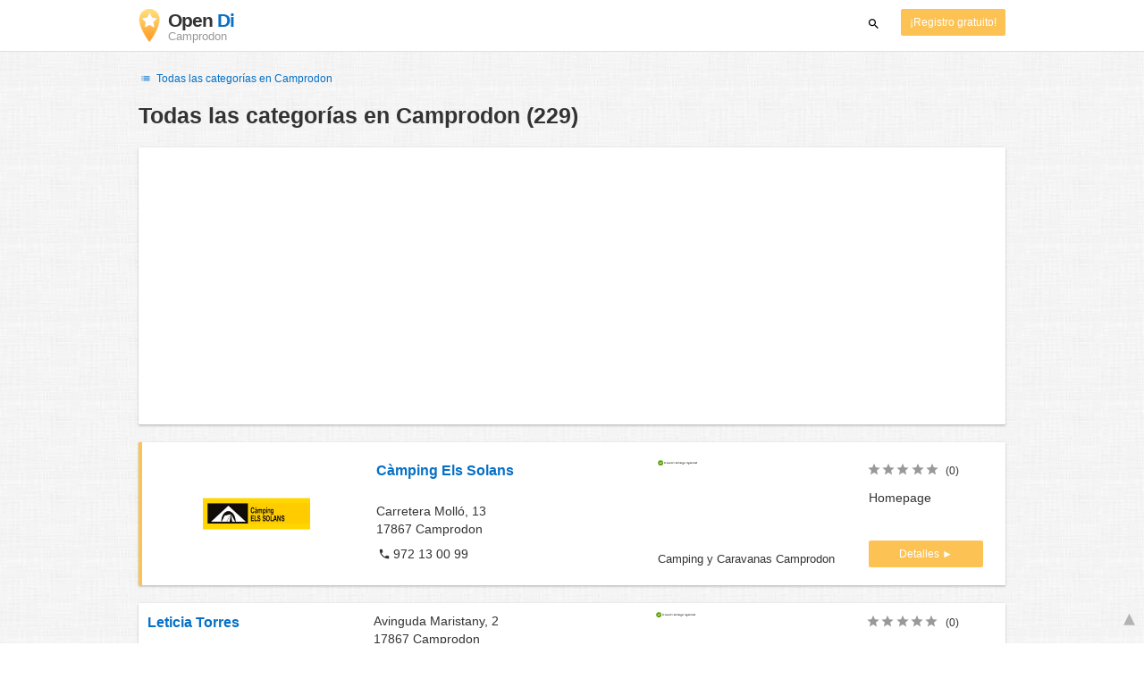

--- FILE ---
content_type: text/html; charset=UTF-8
request_url: https://www.opendi.es/camprodon/
body_size: 46976
content:

<!DOCTYPE html>
<html lang="es">
<head>
	<meta charset="utf-8">
	<title>Branchenbuch Camprodon   - the Best In Town - Opendi</title>
	<meta name="keywords" content="Branchenbuch Camprodon - Opendi Camprodon" />
	<meta name="description" content="Branchenbuch Camprodon en Opendi Camprodon: en total 229 registros y valoraciones en la categoría Branchenbuch Camprodon. Todos los registros con plano urbano, planificador de rutas. ¡Registro gratuito para empresas!" />
	<meta name="viewport" content="width=device-width, initial-scale=1, maximum-scale=1, user-scalable=no">
	<meta name="theme-color" content="#3873d1">
	<meta name="key" id="key" content="AIzaSyDcURdBzb5zPn6iXbZ1GjOsLtF9iR02jU4" />

    <meta property="og:url" content="https://www.opendi.es/camprodon/" />
    <meta property="og:type" content="website" />
    <meta property="og:title" content="Branchenbuch Camprodon   - the Best In Town - Opendi" />
    <meta property="og:description" content="Branchenbuch Camprodon en Opendi Camprodon: en total 229 registros y valoraciones en la categoría Branchenbuch Camprodon. Todos los registros con plano urbano, planificador de rutas. ¡Registro gratuito para empresas!" />
    
	
	<link rel="shortcut icon" type="image/x-icon" href="/favicon.ico" />
	<link rel="canonical" href="https://www.opendi.es/camprodon/" />
	    
        

        <style>
            @charset "UTF-8";/*! nouislider - 11.0.3 - 2018-01-21 14:04:07 */.noUi-target,.noUi-target *{-webkit-touch-callout:none;-webkit-tap-highlight-color:transparent;-webkit-user-select:none;-ms-touch-action:none;touch-action:none;-ms-user-select:none;-moz-user-select:none;user-select:none;-moz-box-sizing:border-box;box-sizing:border-box}.noUi-target{position:relative;direction:ltr}.noUi-base,.noUi-connects{width:100%;height:100%;position:relative;z-index:1}.noUi-connects{overflow:hidden;z-index:0}.noUi-connect,.noUi-origin{will-change:transform;position:absolute;z-index:1;top:0;left:0;height:100%;width:100%;-webkit-transform-origin:0 0;transform-origin:0 0}html:not([dir=rtl]) .noUi-horizontal .noUi-origin{left:auto;right:0}.noUi-vertical .noUi-origin{width:0}.noUi-horizontal .noUi-origin{height:0}.noUi-handle{position:absolute}.noUi-state-tap .noUi-connect,.noUi-state-tap .noUi-origin{-webkit-transition:transform .3s;transition:transform .3s}.noUi-state-drag *{cursor:inherit!important}.noUi-horizontal{height:18px}.noUi-horizontal .noUi-handle{width:34px;height:28px;left:-17px;top:-6px}.noUi-vertical{width:18px}.noUi-vertical .noUi-handle{width:28px;height:34px;left:-6px;top:-17px}html:not([dir=rtl]) .noUi-horizontal .noUi-handle{right:-17px;left:auto}.noUi-target{background:#fafafa;border-radius:4px;border:1px solid #d3d3d3;box-shadow:inset 0 1px 1px #f0f0f0,0 3px 6px -5px #bbb}.noUi-connects{border-radius:3px}.noUi-connect{background:#3fb8af}.noUi-draggable{cursor:ew-resize}.noUi-vertical .noUi-draggable{cursor:ns-resize}.noUi-handle{border:1px solid #d9d9d9;border-radius:3px;background:#fff;cursor:default;box-shadow:inset 0 0 1px #fff,inset 0 1px 7px #ebebeb,0 3px 6px -3px #bbb}.noUi-active{box-shadow:inset 0 0 1px #fff,inset 0 1px 7px #ddd,0 3px 6px -3px #bbb}.noUi-handle:after,.noUi-handle:before{content:"";display:block;position:absolute;height:14px;width:1px;background:#e8e7e6;left:14px;top:6px}.noUi-handle:after{left:17px}.noUi-vertical .noUi-handle:after,.noUi-vertical .noUi-handle:before{width:14px;height:1px;left:6px;top:14px}.noUi-vertical .noUi-handle:after{top:17px}[disabled] .noUi-connect{background:#b8b8b8}[disabled] .noUi-handle,[disabled].noUi-handle,[disabled].noUi-target{cursor:not-allowed}.noUi-pips,.noUi-pips *{-moz-box-sizing:border-box;box-sizing:border-box}.noUi-pips{position:absolute;color:#999}.noUi-value{position:absolute;white-space:nowrap;text-align:center}.noUi-value-sub{color:#ccc;font-size:10px}.noUi-marker{position:absolute;background:#ccc}.noUi-marker-large,.noUi-marker-sub{background:#aaa}.noUi-pips-horizontal{padding:10px 0;height:80px;top:100%;left:0;width:100%}.noUi-value-horizontal{-webkit-transform:translate(-50%,50%);transform:translate(-50%,50%)}.noUi-rtl .noUi-value-horizontal{-webkit-transform:translate(50%,50%);transform:translate(50%,50%)}.noUi-marker-horizontal.noUi-marker{margin-left:-1px;width:2px;height:5px}.noUi-marker-horizontal.noUi-marker-sub{height:10px}.noUi-marker-horizontal.noUi-marker-large{height:15px}.noUi-pips-vertical{padding:0 10px;height:100%;top:0;left:100%}.noUi-value-vertical{-webkit-transform:translate(0,-50%);transform:translate(0,-50%,0);padding-left:25px}.noUi-rtl .noUi-value-vertical{-webkit-transform:translate(0,50%);transform:translate(0,50%)}.noUi-marker-vertical.noUi-marker{width:5px;height:2px;margin-top:-1px}.noUi-marker-vertical.noUi-marker-sub{width:10px}.noUi-marker-vertical.noUi-marker-large{width:15px}.noUi-tooltip{display:block;position:absolute;border:1px solid #d9d9d9;border-radius:3px;background:#fff;color:#000;padding:5px;text-align:center;white-space:nowrap}.noUi-horizontal .noUi-tooltip{-webkit-transform:translate(-50%,0);transform:translate(-50%,0);left:50%;bottom:120%}.noUi-vertical .noUi-tooltip{-webkit-transform:translate(0,-50%);transform:translate(0,-50%);top:50%;right:120%}@font-face{font-family:opendi-icons;src:url(//static.opendi.com/ng/fonts/opendi-icons.eot?64354591);src:url(//static.opendi.com/ng/fonts/opendi-icons.eot?64354591#iefix) format("embedded-opentype"),url(//static.opendi.com/ng/fonts/opendi-icons.woff?64354591) format("woff"),url(//static.opendi.com/ng/fonts/opendi-icons.ttf?64354591) format("truetype");font-weight:400;font-style:normal;font-display:swap}@font-face{font-family:fontello;src:url(//static.opendi.com/ng/fonts/fontello-f05fa29.eot?47381901);src:url(//static.opendi.com/ng/fonts/fontello-f05fa29.eot?47381901#iefix) format("embedded-opentype"),url(//static.opendi.com/ng/fonts/fontello-f05fa29.woff?47381901) format("woff"),url(//static.opendi.com/ng/fonts/fontello-f05fa29.ttf?47381901) format("truetype");font-weight:400;font-style:normal;font-display:swap}[class*=" icon-"]:before,[class^=icon-]:before{font-family:opendi-icons;font-style:normal;font-weight:400;speak:none;display:inline-block;text-decoration:inherit;width:1em;margin-right:.2em;text-align:center;font-variant:normal;text-transform:none;line-height:1em;margin-left:.2em;-webkit-font-smoothing:antialiased;-moz-osx-font-smoothing:grayscale}.icon-back:before{content:'\e800'}.icon-forward:before{content:'\e801'}.icon-star-full:before{content:'\e802'}.icon-star-half:before{content:'\e803'}.icon-star-empty:before{content:'\e802'}.icon-target:before{content:'\e805'}.icon-edit:before{content:'\e806'}.icon-marker:before{content:'\e807'}.icon-check:before{content:'\e808'}.icon-map:before{content:'\e809'}.icon-website:before{content:'\e80a'}.icon-oprions:before{content:'\e80b'}.icon-phone:before{content:'\e80c'}.icon-lens:before{content:'\e80d'}.icon-spread:before{content:'\e80e'}.icon-facebook:before{content:'\e80f'}.icon-googleplus:before{content:'\e810'}.icon-mail:before{content:'\e811'}.icon-route:before{content:'\e812'}.icon-clock:before{content:'\e813'}.icon-twitter:before{content:'\e814'}.icon-xing:before{content:'\e815'}.icon-list:before{content:'\e816'}.icon-close:before{content:'\e817'}.icon-youtube:before{content:'\e818'}.fontello-icon:before{font-family:fontello}.icon-filter:before{content:'\F0B0'}.icon-spinner:before{content:'\F110'}.ga{overflow:hidden;padding:1em 0}.ga.abp:before{content:"Ads";font-size:10px;color:#ccc}.ga ul{margin:0;padding:0}.toG{margin-bottom:10px}.toGC a{color:#b3b3b3;font-size:.8em;text-decoration:none}.ga .label{color:#999;font-size:9px;font-weight:700}.ga li{background-color:transparent;overflow:hidden;list-style:none;position:relative;padding:8px 0;font-size:1em}.business .ga li{background-color:#f8f8f8;padding:8px}.ga li span{width:68.66667%;float:left;padding-left:.83334%;padding-right:.41667%}.ga li .spBlT{width:31.33333%;float:left;padding-left:0;padding-right:10px}.ga li .spBlB a,.ga li .spBlT a{text-decoration:underline!important}.ga li .spBlB{width:68.66667%;float:left;padding-left:.83334%;padding-right:.41667%;margin-left:31.33333%}.ga li .spBlT .bL{font-weight:700}.sky{display:none;margin-left:985px;position:absolute;top:60px}.skyde{position:fixed}@media (max-width:768px){.ga{padding:0;margin:1em 0}.ga li .spBlB,.ga li .spBlT,.ga li span{width:80%;margin-left:20%}.ga li{padding:8px 0}.business .ga li{background-color:#eee;padding:8px 0}.ga li .spBlT .bL{padding-left:.83334%;padding-right:.41667%}.ga li .spBlB,.ga li .spBlT .bL,.ga li span{padding-left:0}}@media (max-width:481px){.ga li .spBlB,.ga li .spBlT,.ga li span{width:100%;margin-left:0}.ga li{padding:8px 0}}@media (min-width:1600px){.sky{display:block}}*,:after,:before{-webkit-box-sizing:border-box;box-sizing:border-box}body,html{height:100%}body{margin:0;line-height:1.429;background:#fff url(//static.opendi.com/ng/images/bg-texture.jpg);font-family:Helvetica,Arial,sans-serif;font-weight:400;font-size:14px;-webkit-font-kerning:normal;-moz-font-kerning:normal;font-kerning:normal;-webkit-font-feature-settings:"liga";font-feature-settings:"liga","kern";-webkit-font-smoothing:antialiased}.h1,.h2,.h3,h1,h2,h3{padding-bottom:.5em;display:block}@media (max-width:768px){h1{font-size:1.5em;line-height:1em}}.h1,.h1 a,.h2,.h2 a,.h3,.h3 a,body,h1,h1 a,h2,h2 a,h3,h3 a{color:#333}h1{font-size:1.8em;line-height:1.8em;font-weight:700}h2{font-size:1.5em;line-height:1.5em;font-weight:700}a{text-decoration:none;display:block;word-wrap:break-word;color:#0670c6}button a{color:inherit}button a:active,button a:hover{text-decoration:none}a:active,a:focus,a:hover{outline:0 none;text-decoration:underline}img{max-height:100%;width:auto}ol,ul{list-style:none;padding:0;margin:0}dl{overflow:hidden;margin:0}dt{color:#b3b3b3}dd{-webkit-margin-start:0;margin-inline-start:0}p{margin:0 0 10px}address{font-style:normal}fieldset{border:0;margin:0;padding:0}.page-container{margin:0 auto}@media (min-width:768px){.page-container{width:750px}}@media (min-width:992px){.page-container{width:970px}}.box,.serp-results .serp-listing{padding:15px 30px;margin-bottom:20px;border-radius:0;background-color:#fff;-webkit-box-shadow:0 2px 2px 0 rgba(0,0,0,.16),0 0 2px 0 rgba(0,0,0,.12);box-shadow:0 2px 2px 0 rgba(0,0,0,.16),0 0 2px 0 rgba(0,0,0,.12)}@media (max-width:768px){.box,.serp-results .serp-listing{padding:15px 15px}}.btn,.btn-blue,.btn-gray,.btn-yellow,.serp-results .serp-listing .utils button{display:inline-block;height:36px;line-height:36px;padding:0 26px;margin:6px 0;border:none;-webkit-transition:all .2s ease-in-out;transition:all .2s ease-in-out;border-radius:2px;cursor:pointer;text-align:center;vertical-align:middle;background-color:#fff;color:#333}.btn-blue:hover,.btn-gray:hover,.btn-yellow:hover,.btn:hover,.serp-results .serp-listing .utils button:hover{-webkit-box-shadow:0 0 2px rgba(0,0,0,.12),0 2px 2px rgba(0,0,0,.2);box-shadow:0 0 2px rgba(0,0,0,.12),0 2px 2px rgba(0,0,0,.2);text-decoration:none}.btn a:hover,.btn-blue a:hover,.btn-gray a:hover,.btn-yellow a:hover,.serp-results .serp-listing .utils button a:hover{text-decoration:none}.btn-small{padding:0 10px;font-size:.85em}.btn-gray{background-color:#f2f2f2;color:#0670c6}.btn-blue{color:#fff;text-transform:uppercase;background-color:#0670c6}.btn-yellow,.serp-results .serp-listing .utils button{height:30px;padding:0 10px;margin:0;line-height:30px;font-size:.85em;color:#fff;background-color:#fcc354}@media (max-width:350px){.btn-yellow,.serp-results .serp-listing .utils button{padding:0 5px;font-size:.8em}}.rating-stars{font-size:1.5em}.rating-stars .icon-star-empty,.rating-stars .icon-star-full{margin-left:-15px;vertical-align:middle}.rating-stars .icon-star-empty:first-child,.rating-stars .icon-star-full:first-child{margin-left:-7px}.rating-stars.stars-small,.serp-results .serp-listing .utils .rating-stars{font-size:16px}.rating-stars.stars-small .icon-star-empty,.rating-stars.stars-small .icon-star-full,.serp-results .serp-listing .utils .rating-stars .icon-star-empty,.serp-results .serp-listing .utils .rating-stars .icon-star-full{margin-left:-10px}.rating-stars.stars-small .icon-star-empty:first-child,.rating-stars.stars-small .icon-star-full:first-child,.serp-results .serp-listing .utils .rating-stars .icon-star-empty:first-child,.serp-results .serp-listing .utils .rating-stars .icon-star-full:first-child{margin-left:-6px}.rating-stars .icon-star-full{color:#fcc354}.rating-stars .icon-star-empty{color:#999}.rating-num{color:#333}.map-interactive .canvas{-webkit-box-pack:center;-ms-flex-pack:center;justify-content:center;height:350px;margin:0 -30px}@media (max-width:768px){.map-interactive .canvas{margin:0 -15px}}.map-interactive .loader{-ms-flex-item-align:center;align-self:center;font-size:20px;color:#ccc;width:200px}.map-interactive .loader i{font-size:30px}.breadcrumbs{padding:20px 30px;overflow:hidden;list-style:none}.breadcrumbs .breadcrumb{display:inline-block;color:#b3b3b3;font-size:.85em}.breadcrumbs .breadcrumb a{color:#b3b3b3}.breadcrumbs .breadcrumb a:hover{text-decoration:none!important}.breadcrumbs .breadcrumb a:after{content:'>';padding:0 1px;font-size:.85em}.breadcrumbs .breadcrumb:last-child a:after{content:none}.breadcrumbs-serp .breadcrumbs{padding-left:15px;padding-top:0}.top-cities{margin:0 15px;font-size:.9em}.top-cities:before{content:"Top cities"}.top-cities a{display:inline}.datasource-badge{display:inline-block;color:#b3b3b3;font-size:.85em;vertical-align:bottom}.totop{color:#b3b3b3;cursor:pointer;position:fixed;right:10px;bottom:10px}@media (max-width:768px){.totop{display:none}}.totop:after{content:'▴';margin-left:5px;font-size:2.5em}.section a{display:inline}.error-page .error-page-container{text-align:center}.error-page .error-page-container h1{font-size:4em;padding:0}.review-captcha-response{padding:10px 0;max-width:300px}.review-captcha-response.success{color:#0670c6}.review-captcha-response.error{color:#d24b38}.b-lazy{-webkit-transition:opacity .5s ease-in-out;transition:opacity .5s ease-in-out;max-width:100%;opacity:0}.b-lazy.b-loaded{opacity:1}header{min-height:50px}header .header-mobile{position:fixed;height:50px;width:100%;z-index:2;color:#fff;padding:5px 10px;background-color:#0670c6;-webkit-box-shadow:rgba(0,0,0,.3) 0 6px 10px 0;box-shadow:rgba(0,0,0,.3) 0 6px 10px 0}header .header-mobile .logo{height:50px;margin-top:-6px;color:#fff;font-size:1.2em;font-weight:700}header .header-mobile .logo:hover{text-decoration:none}header .header-mobile .logo img{height:30px}header .header-mobile .logo span{line-height:50px}@media (max-width:400px){header .header-mobile .logo{font-size:1em}header .header-mobile .logo img{display:none}}header .header-mobile i{color:#fff;font-size:1.8em;cursor:pointer}header .header-mobile .search-input{position:absolute;top:0;right:0;width:100%;height:50px;z-index:3;overflow:hidden}header .header-mobile .search-input input{width:100%;height:100%;padding:0 50px 0 20px;border:none;background-color:transparent;font-size:18px;-webkit-transition:right .3s;transition:right .3s}header .header-mobile .search-input input:focus{outline:0}header .header-mobile .search-input input::-webkit-input-placeholder{color:#fff}header .header-mobile .search-input input::-moz-placeholder{color:#fff}header .header-mobile .search-input input:-ms-input-placeholder{color:#fff}header .header-mobile .search-input input::-ms-input-placeholder{color:#fff}header .header-mobile .search-input input,header .header-mobile .search-input input::placeholder{color:#fff}header .header-mobile .search-close{position:absolute;right:10px;z-index:20}header .header-desktop{margin:10px 0}header .header-desktop .logo:hover{text-decoration:none}header .header-desktop .slogan{padding-left:5px;font-weight:700;font-size:1.5em;line-height:1.2em;letter-spacing:-1px}header .header-desktop .slogan--slim{font-weight:400;margin-left:-4px}header .header-desktop .slogan-sub{font-size:.6em;font-weight:400;margin:0;letter-spacing:normal;line-height:12px}header .header-desktop .search-form{color:#333}header .header-desktop .search-form button,header .header-desktop .search-form input{height:30px}header .header-desktop .search-form input{border:none;padding:16px 10px;-webkit-transition:flex-grow .2s,-webkit-box-flex .2s;transition:flex-grow .2s,-webkit-box-flex .2s;transition:flex-grow .2s;transition:flex-grow .2s,-webkit-box-flex .2s,-ms-flex-positive .2s;border-radius:3px 0 0 3px}header .header-desktop .search-form .input-multiple{width:140px}header .header-desktop .search-form button{width:41px;cursor:pointer;font-size:15px;background-color:#fff;border:none;padding:5px 10px;height:32px;border-radius:3px}footer{color:#b3b3b3;padding:15px;font-size:.85em}footer a{display:inline-block;color:inherit;font-size:1.2em}footer .footer-link{display:inline;margin-right:5px}.serp header{background-color:#fff;border-bottom:1px solid #e0e0e0;left:0;position:fixed;right:0;top:0;z-index:100}.serp-container{max-width:1110px;margin-right:auto;margin-left:auto;padding:0 30px}.serp-results{position:relative;margin-top:60px}.serp-results h1{margin:0}.serp-results .back-to-city-btn{margin:20px 0 10px 0;font-size:12px}@-webkit-keyframes spin{0%{-webkit-transform:rotate(0);transform:rotate(0)}100%{-webkit-transform:rotate(360deg);transform:rotate(360deg)}}@keyframes spin{0%{-webkit-transform:rotate(0);transform:rotate(0)}100%{-webkit-transform:rotate(360deg);transform:rotate(360deg)}}.serp-results .serp-article{margin:20px 0}.serp-results .serp-article h2,.serp-results .serp-article h3,.serp-results .serp-article h4{margin-bottom:10px}.serp-results .serp-article p{margin:0 0 10px 0}.serp-results .serp-article p:after{content:"";display:table}.serp-results .serp-article img{float:left;margin:0 30px 10px 0;width:50%;height:auto}@media (max-width:768px){.serp-results .serp-article img{float:none;width:100%;margin-right:0}}.serp-results .serp-article ul{margin-bottom:10px;padding-left:40px}.serp-results .serp-article li{list-style:disc}.serp-results .serp-article-top{height:120px;position:relative;overflow:hidden;-webkit-transition:height .3s ease-in;transition:height .3s ease-in}.serp-results .serp-article-top .read-more{position:absolute;bottom:0;left:0;width:100%;text-align:center;margin:0;padding:120px 0 10px 0;background-image:-webkit-gradient(linear,left top,left bottom,from(rgba(255,255,255,0)),to(white));background-image:linear-gradient(to bottom,rgba(255,255,255,0),#fff);cursor:pointer}.serp-results .serp-article-top .read-more span{width:120px;padding:4px 10px;background-color:#fcc354;line-height:20px;color:#fff;-webkit-transition:background-color .5s;transition:background-color .5s}.serp-results .serp-article-top .read-more span:hover{background-color:#fbb122}.serp-results .serp-article-top.expanded{height:100%}.serp-results .serp-article-top.expanded .read-more{display:none}.serp-results .serp-listing{display:-webkit-box;display:-ms-flexbox;display:flex;-ms-flex-wrap:wrap;flex-wrap:wrap;position:relative;min-height:100px;padding:10px;background-color:#fff}.serp-results .serp-listing h3{margin-top:0;color:#0670c6}.serp-results .serp-listing .image{width:calc(3 / 12 * 100%);padding:0;position:relative}.serp-results .serp-listing .image img{height:auto;width:auto;position:absolute;margin:auto;top:0;right:0;bottom:0;left:0}.serp-results .serp-listing .image img:hover{cursor:pointer}@media (max-width:768px){.serp-results .serp-listing .image{font-size:12px;width:100%;padding-left:0}.serp-results .serp-listing .image.has-logo{position:absolute;left:70%;width:30%}.serp-results .serp-listing .image h3{padding-bottom:0}}.serp-results .serp-listing .address{padding:0 15px}@media (max-width:768px){.serp-results .serp-listing .address{padding:0;background-color:#fff}}.serp-results .serp-listing .address .phone{margin-top:8px}.serp-results .serp-listing .infos{display:-webkit-box;display:-ms-flexbox;display:flex;-webkit-box-orient:vertical;-webkit-box-direction:normal;-ms-flex-direction:column;flex-direction:column;-webkit-box-pack:justify;-ms-flex-pack:justify;justify-content:space-between;padding:0 15px}.serp-results .serp-listing .infos a{text-decoration:underline}.serp-results .serp-listing .infos .datasource-badge img{display:block;max-width:44px;height:auto}@media (max-width:992px){.serp-results .serp-listing .infos{font-size:14px}}@media (max-width:768px){.serp-results .serp-listing .infos{margin-top:15px;padding:0}.serp-results .serp-listing .infos .datasource-badge img{max-height:26px}}.serp-results .serp-listing .utils{width:calc(2 / 12 * 100%);display:-webkit-box;display:-ms-flexbox;display:flex;-webkit-box-orient:vertical;-webkit-box-direction:normal;-ms-flex-direction:column;flex-direction:column;-webkit-box-pack:justify;-ms-flex-pack:justify;justify-content:space-between;padding:0 15px}.serp-results .serp-listing .utils .homepage{color:#333;margin-bottom:4px}.serp-results .serp-listing .utils button{width:100%;font-size:.85em;text-transform:none;height:30px;line-height:30px;padding:0 10px}.serp-results .serp-listing .utils button::after{max-width:100%;content:'►'}@media (max-width:992px){.serp-results .serp-listing .utils{width:100%;margin:10px 0 0 0}.serp-results .serp-listing .utils .rating-stars{margin-bottom:0}.serp-results .serp-listing .utils .homepage,.serp-results .serp-listing .utils button{display:none}}@media (max-width:768px){.serp-results .serp-listing .utils{padding:0}}.serp-results .serp-listing.premium{min-height:160px;padding-top:20px;padding-bottom:20px;border-left:4px solid #fcc354}.serp-results .serp-listing.premium .utils .rating-stars{margin-bottom:10px}@media (max-width:768px){.serp-results .serp-listing{-webkit-box-orient:vertical;-webkit-box-direction:normal;-ms-flex-direction:column;flex-direction:column}.serp-results .serp-listing h3{margin-bottom:0}}.serp-results .serp-spinner-overlay{display:none;position:absolute;width:100%;top:0;left:0;bottom:70px;background-color:rgba(255,255,255,.6);z-index:9998}.serp-results .serp-spinner-overlay .icon-spinner{position:fixed;top:30%;left:55%;font-size:40px;color:#404040;-webkit-animation:spin 2s infinite linear;animation:spin 2s infinite linear}.serp-results .serp-spinner-overlay .icon-spinner:before{height:80px;width:80px;line-height:80px;margin:0;padding:0}.serp-results .serp-spinner-overlay .spinner--steps{-webkit-animation:spin 1s infinite steps(8);animation:spin 1s infinite steps(8)}@media (max-width:992px){.serp-container{padding:0 15px}.serp-results{padding:0 10px}.serp-results h1{margin:0}.serp-results .serp-spinner-overlay .icon-spinner{top:50%;left:42%}}@media (max-width:768px){.serp-container{padding:0}.serp-results .serp-spinner-overlay{position:fixed;background-color:rgba(0,0,0,.6)}.serp-results .serp-spinner-overlay .icon-spinner{position:fixed;-webkit-transform:translate(-50%,-50%);transform:translate(-50%,-50%);color:#fff}}.gm-style img{max-height:none}.pagination{margin:20px 0}.pagination .dropdown-list,.pagination .pagination-item{-webkit-box-shadow:0 1px 1px rgba(0,0,0,.2);box-shadow:0 1px 1px rgba(0,0,0,.2);margin:0;border-radius:2px;background:#f2f2f2;text-decoration:none;cursor:pointer}.pagination .dropdown-list .dopdown-item:hover,.pagination .pagination-item:hover{background-color:#ccc}.pagination .pagination-item{display:inline-block}.pagination .pagination-item a{padding:7px 14px;color:#333}.pagination .pagination-item.current{background-color:#ccc;text-decoration:none}.pagination .dropdown-btn{padding:7px 14px;position:relative}.pagination .dropdown-btn:hover>.dropdown-list{display:block}.pagination .dropdown-list{display:none;position:absolute;width:100px;left:0;top:31px}.pagination .dropdown-list a{padding:2px 14px;position:relative}.flex{display:-webkit-box;display:-ms-flexbox;display:flex;-ms-flex-wrap:wrap;flex-wrap:wrap}.flex-1{width:calc(1 / 12 * 100%)}.flex-2{width:calc(2 / 12 * 100%)}.flex-3,.serp-results .serp-listing .infos{width:calc(3 / 12 * 100%)}.flex-4,.serp-results .serp-listing .address{width:calc(4 / 12 * 100%)}.flex-4.mr-10,.serp-results .serp-listing .mr-10.address{width:calc(25% - 10px)}.flex-5{width:calc(5 / 12 * 100%)}.flex-6{width:calc(6 / 12 * 100%)}.flex-7{width:calc(7 / 12 * 100%)}.flex-8{width:calc(8 / 12 * 100%)}.flex-9{width:calc(9 / 12 * 100%)}.flex-10{width:calc(10 / 12 * 100%)}.flex-11{width:calc(11 / 12 * 100%)}@media (min-width:768px) and (max-width:992px){.flex-md-4,.serp-results .serp-listing .infos{width:calc(4 / 12 * 100%)}}@media (min-width:768px) and (max-width:992px){.flex-md-6{width:50%}.flex-md-6.mr-10{width:calc(50% - 10px)}}@media (min-width:768px) and (max-width:992px){.flex-md-8{width:calc(8 / 12 * 100%)}}@media (min-width:768px) and (max-width:992px){.flex-md-12{width:100%}}@media (max-width:768px){.flex-sm-4{width:calc(4 / 12 * 100%)}}@media (max-width:768px){.flex-sm-6{width:50%}}@media (max-width:768px){.flex-sm-8,.serp-results .serp-listing .address{width:calc(8 / 12 * 100%)}}@media (max-width:768px){.flex-sm-12{width:100%}}.flex-grow{-webkit-box-flex:1;-ms-flex-positive:1;flex-grow:1}.flex-align-end{-webkit-box-align:end;-ms-flex-align:end;align-items:flex-end}.justify-between{-webkit-box-pack:justify;-ms-flex-pack:justify;justify-content:space-between}.justify-end{-webkit-box-pack:end;-ms-flex-pack:end;justify-content:flex-end}.inline{display:inline}.inline-block,.is_inline{display:inline-block}.collapsed{width:0;-webkit-box-flex:0;-ms-flex-positive:0;flex-grow:0;background-color:transparent}.hidden{display:none}@media (max-width:768px){.hidden-sm{display:none}}@media (min-width:768px) and (max-width:992px){.hidden-md{display:none}}@media (min-width:992px){.hidden-lg{display:none}}.text-left{text-align:left}.text-right{text-align:right}.text-center{text-align:center}.text-underline{text-decoration:underline}.text-light-gray{color:#b3b3b3}.text-gray{color:#999}.text-dark{color:#333}.text-blue{color:#0670c6}.font-small,.serp-results .serp-listing .infos{font-size:.93em}.font-xsmall,.serp-results .serp-listing .utils .rating-stars .rating-num{font-size:.75em}.pl-0{padding-left:0}.pb-0{padding-bottom:0}.pr-0{padding-right:0}.pr-10{padding-right:10px}.pb-10{padding-bottom:10px}.pl-10{padding-left:10px}.pl-15{padding-left:15px}.pr-15{padding-right:15px}.pb-15{padding-bottom:15px}.pl-20{padding-left:20px}.pr-20{padding-right:20px}.pb-20{padding-bottom:20px}.pl-30{padding-left:30px}.mt-0{margin-top:0}.mb-0{margin-bottom:0}.mt-10{margin-top:10px}.mr-10{margin-right:10px}.mb-10{margin-bottom:0}.ml-10{margin-left:10px}.mb-10{margin-bottom:10px}.mb-15{margin-bottom:15px}.mt-20{margin-top:20px}.align-middle{vertical-align:middle}.round{border-radius:50%}.cursor-pointer{cursor:pointer}.border-b{border-bottom:1px solid #eee}
    </style>

    <script
        defer type="text/javascript" src="https://api.pirsch.io/pirsch-extended.js" id="pirschextendedjs"
        data-code="sHqcVVVXz0SvK8apHKaBspqXOmRAKclZ"></script>

    <script type="application/ld+json">{"@context":"https://schema.org","@type":"WebSite","url":"https://www.opendi.es/","name":"The Best In Town - Opendi"}</script>

    <script type="application/javascript">
        window.isMobile=function(){var i,a=!1;return i=navigator.userAgent||navigator.vendor||window.opera,a=/(android|bb\d+|meego).+mobile|avantgo|bada\/|blackberry|blazer|compal|elaine|fennec|hiptop|iemobile|ip(hone|od)|iris|kindle|lge |maemo|midp|mmp|mobile.+firefox|netfront|opera m(ob|in)i|palm( os)?|phone|p(ixi|re)\/|plucker|pocket|psp|series(4|6)0|symbian|treo|up\.(browser|link)|vodafone|wap|windows ce|xda|xiino/i.test(i)||/1207|6310|6590|3gso|4thp|50[1-6]i|770s|802s|a wa|abac|ac(er|oo|s\-)|ai(ko|rn)|al(av|ca|co)|amoi|an(ex|ny|yw)|aptu|ar(ch|go)|as(te|us)|attw|au(di|\-m|r |s )|avan|be(ck|ll|nq)|bi(lb|rd)|bl(ac|az)|br(e|v)w|bumb|bw\-(n|u)|c55\/|capi|ccwa|cdm\-|cell|chtm|cldc|cmd\-|co(mp|nd)|craw|da(it|ll|ng)|dbte|dc\-s|devi|dica|dmob|do(c|p)o|ds(12|\-d)|el(49|ai)|em(l2|ul)|er(ic|k0)|esl8|ez([4-7]0|os|wa|ze)|fetc|fly(\-|_)|g1 u|g560|gene|gf\-5|g\-mo|go(\.w|od)|gr(ad|un)|haie|hcit|hd\-(m|p|t)|hei\-|hi(pt|ta)|hp( i|ip)|hs\-c|ht(c(\-| |_|a|g|p|s|t)|tp)|hu(aw|tc)|i\-(20|go|ma)|i230|iac( |\-|\/)|ibro|idea|ig01|ikom|im1k|inno|ipaq|iris|ja(t|v)a|jbro|jemu|jigs|kddi|keji|kgt( |\/)|klon|kpt |kwc\-|kyo(c|k)|le(no|xi)|lg( g|\/(k|l|u)|50|54|\-[a-w])|libw|lynx|m1\-w|m3ga|m50\/|ma(te|ui|xo)|mc(01|21|ca)|m\-cr|me(rc|ri)|mi(o8|oa|ts)|mmef|mo(01|02|bi|de|do|t(\-| |o|v)|zz)|mt(50|p1|v )|mwbp|mywa|n10[0-2]|n20[2-3]|n30(0|2)|n50(0|2|5)|n7(0(0|1)|10)|ne((c|m)\-|on|tf|wf|wg|wt)|nok(6|i)|nzph|o2im|op(ti|wv)|oran|owg1|p800|pan(a|d|t)|pdxg|pg(13|\-([1-8]|c))|phil|pire|pl(ay|uc)|pn\-2|po(ck|rt|se)|prox|psio|pt\-g|qa\-a|qc(07|12|21|32|60|\-[2-7]|i\-)|qtek|r380|r600|raks|rim9|ro(ve|zo)|s55\/|sa(ge|ma|mm|ms|ny|va)|sc(01|h\-|oo|p\-)|sdk\/|se(c(\-|0|1)|47|mc|nd|ri)|sgh\-|shar|sie(\-|m)|sk\-0|sl(45|id)|sm(al|ar|b3|it|t5)|so(ft|ny)|sp(01|h\-|v\-|v )|sy(01|mb)|t2(18|50)|t6(00|10|18)|ta(gt|lk)|tcl\-|tdg\-|tel(i|m)|tim\-|t\-mo|to(pl|sh)|ts(70|m\-|m3|m5)|tx\-9|up(\.b|g1|si)|utst|v400|v750|veri|vi(rg|te)|vk(40|5[0-3]|\-v)|vm40|voda|vulc|vx(52|53|60|61|70|80|81|83|85|98)|w3c(\-| )|webc|whit|wi(g |nc|nw)|wmlb|wonu|x700|yas\-|your|zeto|zte\-/i.test(i.substr(0,4))?!0:a};
    </script>
</head>

<body>
                
	    <div class="js-serp serp">

        
<header id="js-header-small" data-header-type="">

        <div class="header-mobile flex justify-between hidden-lg hidden-md">
        <div class="js-search-hide flex-6">
            <a href="https://www.opendi.es" class="logo inline-block">
                <img src="//static.opendi.com/ng/images/logo_small.png"
                    class="align-middle"
                    alt="Opendi Stadtbranchenbuch"
                    width="24"
                    height="37">
                <span class="align-middle"> Opendi </span>
            </a>
        </div>

        <div>
            
            
            <form action="//www.opendi.es/search"
                  method="get"
                  class="inline-block align-middle">

                <label for="what" class="js-search-hide search-label" id="search-label">
                    <i class="icon-lens"></i>
                </label>

                <div class="search-input flex hidden" id="search-input">
                                            <input type="text" id="search-input-what" class="flex-12" name="what" placeholder='Buscar' required>
                                    </div>
            </form>

            <i id="search-close" class="search-close icon-close hidden"></i>
        </div>
    </div>

        <div class="page-container">
        <div class="header-desktop flex justify-between hidden-sm">
            <div class="flex-4">
                <a href="https://www.opendi.es" class="logo">
                    <img src="//static.opendi.com/ng/images/logo_small.png"
                        class="inline-block align-middle"
                        alt="Opendi Stadtbranchenbuch" width="24" height="37">

                    <div class="slogan inline-block align-middle">
                                                    <span class="text-dark">Open</span>
                            <span class="text-blue">Di</span>
                            <p class="slogan-sub text-gray"> Camprodon</p>
                                            </div>
                </a>
            </div>

            <div class="flex-8 flex justify-end">
                <form id="header-search"
                    action="//www.opendi.es/search"
                    method="get"
                    class="search-form flex-8 flex justify-end">
                                            <input type="text" name="what" class="flex-grow align-middle collapsed" placeholder='Buscar' value="" id="js-search-terms" required>
                        <input type="hidden" name="where" placeholder="Wo" value="Camprodon" id="js-search-loc">
                    
                    <button type="submit"
                            id="js-search-submit"
                            class="search-submit-btn align-middle">
                        <i class="icon-lens"></i>
                    </button>
                </form>

                                    <a href="https://service.opendi.es/listings?step=1" class="btn-yellow ml-10">
                        ¡Registro gratuito!
                    </a>
                            </div>
        </div>
    </div>

</header>

        
<section class="serp-results page-container">

            <div class="flex justify-between">
            <a href="https://www.opendi.es/camprodon/" class="back-to-city-btn">
                <i class="icon-list"></i>
                Todas las categorías en Camprodon
            </a>

            
        </div>

        <h1>
                            <span>Todas las categorías en</span>
                        <span id="serp-result-where">Camprodon  </span>
            <span id="serp-result-num">(229)</span>
        </h1>
    
    
    
    <div id="gAdsTop" class="box">
                    <!-- SBB Trefferliste oben -->
            <ins class="adsbygoogle"
                 style="display:block"
                 data-ad-client="ca-pub-9411945535466368"
                 data-ad-slot="7094954059"
                 data-ad-format="auto"
                 data-full-width-responsive="true"></ins>
            <script>
                (adsbygoogle = window.adsbygoogle || []).push({});
            </script>
            </div>

    
    <div id="serp-listing-wrapper" class="serp-listing-wrapper">
                    
    <div data-source="yext"
        data-listing-id="279856"
                    data-yext-id="19419550"
                data-rank="1"
        class="js-serp-listing serp-listing premium">

    

    <div class="image has-logo">
                    <img src="//static.opendi.com/ng/images/logo.png"
                    data-src="//a.mktgcdn.com/p/RMo-Sd8q7vwQ2JAjb1ScR0OzNHPRFIzH52vcns3sepQ/1.0000/226x226.png"
                    class="js-link b-lazy"
                    data-js-link="https://www.opendi.es/camprodon/279856.html"
                    alt="Logo"
                    width="226"
                    height="226">
            </div>

    <div class="address">
                                    <a href="https://www.opendi.es/camprodon/279856.html"
                        
	data-role="yext-action" 
	data-yext-action="click" 
	data-yext-source="serp" 
	data-yext-target="name" 
	data-yext-id="19419550"
 >
                    <h3>Càmping Els Solans</h3>
                </a>
                    
        <address>
                            <div>Carretera Molló, 13</div>
            
                                                <span>17867</span>
                                <span>
                    Camprodon
                                    </span>
                                        <div class="phone"><span class="icon-phone"></span>972 13 00 99</div>
                    </address>
    </div>

    <div class="infos">
        
        
        <div class="datasource-badge">
                            <img src="//static.opendi.com/ng/images/datasource/yext.png"
                     class="full-width" alt="Yext Logo"
                     width=143 height=20>
                    </div>
            <div>
            <span>Camping y Caravanas</span>
            <span>Camprodon</span>
        </div>
    </div>

    <div class="utils">
        <div>
            <div class="rating-stars yext-action"
                
	data-role="yext-action" 
	data-yext-action="click" 
	data-yext-source="serp" 
	data-yext-target="reviews" 
	data-yext-id="19419550"
 >
                 	
	
 		    <i class="icon-star-empty"></i>
		    <i class="icon-star-empty"></i>
		    <i class="icon-star-empty"></i>
		    <i class="icon-star-empty"></i>
		    <i class="icon-star-empty"></i>
	

                <span class="rating-num">(0)</span>
            </div>
                            <a href="http://www.campingelssolans.com"
                    target="_blank"
                    class="homepage"
                    data-follow-link="http://www.campingelssolans.com"
                        
	data-role="yext-action" 
	data-yext-action="click" 
	data-yext-source="serp" 
	data-yext-target="website" 
	data-yext-id="19419550"
 >
                    Homepage
                </a>
                    </div>
                    <button class="js-link"
                    data-js-link="https://www.opendi.es/camprodon/279856.html"
                    data-js-new-window="false"
                    data-follow-link-blank="https://www.opendi.es/camprodon/279856.html"
                    href="https://www.opendi.es/camprodon/279856.html"
                    yext-timeout="1"
                
	data-role="yext-action" 
	data-yext-action="click" 
	data-yext-source="serp" 
	data-yext-target="website" 
	data-yext-id="19419550"
 >
                Detalles
            </button>
            </div>
</div>

                    
    <div data-source="yext"
        data-listing-id="1804913"
                    data-yext-id=""
                data-rank="2"
        class="js-serp-listing serp-listing ">

    

    <div class="image ">
                                    <a href="https://www.opendi.es/camprodon/1804913.html">
                    <h3>Leticia Torres</h3>
                </a>
                        </div>

    <div class="address">
        
        <address>
                            <div>Avinguda Maristany, 2</div>
            
                                                <span>17867</span>
                                <span>
                    Camprodon
                                    </span>
                                </address>
    </div>

    <div class="infos">
        
        
        <div class="datasource-badge">
                            <img src="//static.opendi.com/ng/images/datasource/yext.png"
                     class="full-width" alt="Yext Logo"
                     width=143 height=20>
                    </div>
            <div>
            <span>Astrologia</span>
            <span>Camprodon</span>
        </div>
    </div>

    <div class="utils">
        <div>
            <div class="rating-stars yext-action"
                
	data-role="yext-action" 
	data-yext-action="click" 
	data-yext-source="serp" 
	data-yext-target="reviews" 
	data-yext-id=""
 >
                 	
	
 		    <i class="icon-star-empty"></i>
		    <i class="icon-star-empty"></i>
		    <i class="icon-star-empty"></i>
		    <i class="icon-star-empty"></i>
		    <i class="icon-star-empty"></i>
	

                <span class="rating-num">(0)</span>
            </div>
                    </div>
                    <button class="js-link"
                    data-js-link="https://www.opendi.es/camprodon/1804913.html"
                    data-js-new-window="false"
                    data-follow-link-blank="https://www.opendi.es/camprodon/1804913.html"
                    href="https://www.opendi.es/camprodon/1804913.html"
                    yext-timeout="1"
                
	data-role="yext-action" 
	data-yext-action="click" 
	data-yext-source="serp" 
	data-yext-target="website" 
	data-yext-id=""
 >
                Detalles
            </button>
            </div>
</div>

                    
    <div data-source="yext"
        data-listing-id="1901861"
                    data-yext-id="1043785701"
                data-rank="3"
        class="js-serp-listing serp-listing premium">

    

    <div class="image has-logo">
                    <img src="//static.opendi.com/ng/images/logo.png"
                    data-src="//a.mktgcdn.com/p/D5OnggbMioDc6HsWSKgrKbhcmtLTAV4013mzW6KjO5Y/150x150.jpg"
                    class="js-link b-lazy"
                    data-js-link="https://www.opendi.es/camprodon/1901861.html"
                    alt="Logo"
                    width="150"
                    height="150">
            </div>

    <div class="address">
                                    <a href="https://www.opendi.es/camprodon/1901861.html"
                        
	data-role="yext-action" 
	data-yext-action="click" 
	data-yext-source="serp" 
	data-yext-target="name" 
	data-yext-id="1043785701"
 >
                    <h3>Tanatori Àltima Camprodon</h3>
                </a>
                    
        <address>
                            <div>Carretera de Sant Joan, 26</div>
            
                                                <span>17867</span>
                                <span>
                    Camprodon
                                    </span>
                                        <div class="phone"><span class="icon-phone"></span>931 15 07 65</div>
                    </address>
    </div>

    <div class="infos">
        
        
        <div class="datasource-badge">
                            <img src="//static.opendi.com/ng/images/datasource/yext.png"
                     class="full-width" alt="Yext Logo"
                     width=143 height=20>
                    </div>
            <div>
            <span>Funeral | Articulos | Ventas</span>
            <span>Camprodon</span>
        </div>
    </div>

    <div class="utils">
        <div>
            <div class="rating-stars yext-action"
                
	data-role="yext-action" 
	data-yext-action="click" 
	data-yext-source="serp" 
	data-yext-target="reviews" 
	data-yext-id="1043785701"
 >
                 	
	
 		    <i class="icon-star-empty"></i>
		    <i class="icon-star-empty"></i>
		    <i class="icon-star-empty"></i>
		    <i class="icon-star-empty"></i>
		    <i class="icon-star-empty"></i>
	

                <span class="rating-num">(0)</span>
            </div>
                            <a href="https://www.altima-sfi.com/es/centro/tanatorio-camprodon"
                    target="_blank"
                    class="homepage"
                    data-follow-link="https://www.altima-sfi.com/es/centro/tanatorio-camprodon"
                        
	data-role="yext-action" 
	data-yext-action="click" 
	data-yext-source="serp" 
	data-yext-target="website" 
	data-yext-id="1043785701"
 >
                    Homepage
                </a>
                    </div>
                    <button class="js-link"
                    data-js-link="https://www.opendi.es/camprodon/1901861.html"
                    data-js-new-window="false"
                    data-follow-link-blank="https://www.opendi.es/camprodon/1901861.html"
                    href="https://www.opendi.es/camprodon/1901861.html"
                    yext-timeout="1"
                
	data-role="yext-action" 
	data-yext-action="click" 
	data-yext-source="serp" 
	data-yext-target="website" 
	data-yext-id="1043785701"
 >
                Detalles
            </button>
            </div>
</div>

                    
    <div data-source="yext"
        data-listing-id="1375223"
                    data-yext-id="18171832"
                data-rank="4"
        class="js-serp-listing serp-listing ">

    

    <div class="image ">
                                    <a href="https://www.opendi.es/camprodon/1375223.html">
                    <h3>MARIA ENGRACIA ROURA SOLER</h3>
                </a>
                        </div>

    <div class="address">
        
        <address>
                            <div>Plaça VILA, 6</div>
            
                                                <span>17867</span>
                                <span>
                    Camprodon
                                    </span>
                                        <div class="phone"><span class="icon-phone"></span>972 74 09 79</div>
                    </address>
    </div>

    <div class="infos">
        
        
        <div class="datasource-badge">
                            <img src="//static.opendi.com/ng/images/datasource/yext.png"
                     class="full-width" alt="Yext Logo"
                     width=143 height=20>
                    </div>
            <div>
            <span>Salchicherias - Comercio </span>
            <span>Camprodon</span>
        </div>
    </div>

    <div class="utils">
        <div>
            <div class="rating-stars yext-action"
                
	data-role="yext-action" 
	data-yext-action="click" 
	data-yext-source="serp" 
	data-yext-target="reviews" 
	data-yext-id="18171832"
 >
                 	
	
 		    <i class="icon-star-empty"></i>
		    <i class="icon-star-empty"></i>
		    <i class="icon-star-empty"></i>
		    <i class="icon-star-empty"></i>
		    <i class="icon-star-empty"></i>
	

                <span class="rating-num">(0)</span>
            </div>
                    </div>
                    <button class="js-link"
                    data-js-link="https://www.opendi.es/camprodon/1375223.html"
                    data-js-new-window="false"
                    data-follow-link-blank="https://www.opendi.es/camprodon/1375223.html"
                    href="https://www.opendi.es/camprodon/1375223.html"
                    yext-timeout="1"
                
	data-role="yext-action" 
	data-yext-action="click" 
	data-yext-source="serp" 
	data-yext-target="website" 
	data-yext-id="18171832"
 >
                Detalles
            </button>
            </div>
</div>

                    
    <div data-source="yext"
        data-listing-id="1934120"
                    data-yext-id="2007305878"
                data-rank="5"
        class="js-serp-listing serp-listing ">

    

    <div class="image ">
                                    <a href="https://www.opendi.es/camprodon/1934120.html">
                    <h3>Restaurante Zas Nuria</h3>
                </a>
                        </div>

    <div class="address">
        
        <address>
                            <div>Plaça La Vila, 11</div>
            
                                                <span>17867</span>
                                <span>
                    Camprodon
                                    </span>
                                        <div class="phone"><span class="icon-phone"></span>972 74 07 31</div>
                    </address>
    </div>

    <div class="infos">
        
        
        <div class="datasource-badge">
                            <img src="//static.opendi.com/ng/images/datasource/yext.png"
                     class="full-width" alt="Yext Logo"
                     width=143 height=20>
                    </div>
            <div>
            <span>Restaurantes</span>
            <span>Camprodon</span>
        </div>
    </div>

    <div class="utils">
        <div>
            <div class="rating-stars yext-action"
                
	data-role="yext-action" 
	data-yext-action="click" 
	data-yext-source="serp" 
	data-yext-target="reviews" 
	data-yext-id="2007305878"
 >
                 	
	
 		    <i class="icon-star-empty"></i>
		    <i class="icon-star-empty"></i>
		    <i class="icon-star-empty"></i>
		    <i class="icon-star-empty"></i>
		    <i class="icon-star-empty"></i>
	

                <span class="rating-num">(0)</span>
            </div>
                            <a href="http://www.zasnuriarestaurant.com/"
                    target="_blank"
                    class="homepage"
                    data-follow-link="http://www.zasnuriarestaurant.com/"
                        
	data-role="yext-action" 
	data-yext-action="click" 
	data-yext-source="serp" 
	data-yext-target="website" 
	data-yext-id="2007305878"
 >
                    Homepage
                </a>
                    </div>
                    <button class="js-link"
                    data-js-link="https://www.opendi.es/camprodon/1934120.html"
                    data-js-new-window="false"
                    data-follow-link-blank="https://www.opendi.es/camprodon/1934120.html"
                    href="https://www.opendi.es/camprodon/1934120.html"
                    yext-timeout="1"
                
	data-role="yext-action" 
	data-yext-action="click" 
	data-yext-source="serp" 
	data-yext-target="website" 
	data-yext-id="2007305878"
 >
                Detalles
            </button>
            </div>
</div>

                    
    <div data-source="eigenBestand"
        data-listing-id="175062"
                data-rank="6"
        class="js-serp-listing serp-listing ">

    

    <div class="image ">
                                    <a href="https://www.opendi.es/camprodon/175062.html">
                    <h3>Bar Snack Zas</h3>
                </a>
                        </div>

    <div class="address">
        
        <address>
                            <div>F. Barbara. 44</div>
            
                                                <span>17867</span>
                                <span>
                    Camprodon
                                    </span>
                                        <div class="phone"><span class="icon-phone"></span>972 74 11 17</div>
                    </address>
    </div>

    <div class="infos">
                <div>
            <span>Cafés </span>
            <span>Camprodon</span>
        </div>
    </div>

    <div class="utils">
        <div>
            <div class="rating-stars yext-action"
                
 >
                 	
		    <i class="icon-star-full"></i>
		    <i class="icon-star-full"></i>
		    <i class="icon-star-full"></i>
		    <i class="icon-star-full"></i>
		    <i class="icon-star-full"></i>
	
 	

                <span class="rating-num">(1)</span>
            </div>
                    </div>
                    <button class="js-link"
                    data-js-link="https://www.opendi.es/camprodon/175062.html"
                    data-js-new-window="false"
                    data-follow-link-blank="https://www.opendi.es/camprodon/175062.html"
                    href="https://www.opendi.es/camprodon/175062.html"
                    yext-timeout="1"
                
 >
                Detalles
            </button>
            </div>
</div>

                    
    <div data-source="eigenBestand"
        data-listing-id="17992"
                data-rank="7"
        class="js-serp-listing serp-listing ">

    

    <div class="image ">
                                    <a href="https://www.opendi.es/camprodon/17992.html">
                    <h3>Agencia Dassegurances Sanchez</h3>
                </a>
                        </div>

    <div class="address">
        
        <address>
                            <div>Valencia. 45</div>
            
                                                <span>17867</span>
                                <span>
                    Camprodon
                                    </span>
                                        <div class="phone"><span class="icon-phone"></span>972 74 03 43</div>
                    </address>
    </div>

    <div class="infos">
                <div>
            <span>Seguros - Agentes </span>
            <span>Camprodon</span>
        </div>
    </div>

    <div class="utils">
        <div>
            <div class="rating-stars yext-action"
                
 >
                 	
	
 		    <i class="icon-star-empty"></i>
		    <i class="icon-star-empty"></i>
		    <i class="icon-star-empty"></i>
		    <i class="icon-star-empty"></i>
		    <i class="icon-star-empty"></i>
	

                <span class="rating-num">(0)</span>
            </div>
                    </div>
                    <button class="js-link"
                    data-js-link="https://www.opendi.es/camprodon/17992.html"
                    data-js-new-window="false"
                    data-follow-link-blank="https://www.opendi.es/camprodon/17992.html"
                    href="https://www.opendi.es/camprodon/17992.html"
                    yext-timeout="1"
                
 >
                Detalles
            </button>
            </div>
</div>

                    
    <div data-source="eigenBestand"
        data-listing-id="30201"
                data-rank="8"
        class="js-serp-listing serp-listing ">

    

    <div class="image ">
                                    <a href="https://www.opendi.es/camprodon/30201.html">
                    <h3>Ajuntament De Camprodon</h3>
                </a>
                        </div>

    <div class="address">
        
        <address>
                            <div>Pl. Despanya. 1</div>
            
                                                <span>17867</span>
                                <span>
                    Camprodon
                                    </span>
                                        <div class="phone"><span class="icon-phone"></span>972 74 13 83</div>
                    </address>
    </div>

    <div class="infos">
                <div>
            <span>Tourist Organisations</span>
            <span>Camprodon</span>
        </div>
    </div>

    <div class="utils">
        <div>
            <div class="rating-stars yext-action"
                
 >
                 	
	
 		    <i class="icon-star-empty"></i>
		    <i class="icon-star-empty"></i>
		    <i class="icon-star-empty"></i>
		    <i class="icon-star-empty"></i>
		    <i class="icon-star-empty"></i>
	

                <span class="rating-num">(0)</span>
            </div>
                    </div>
                    <button class="js-link"
                    data-js-link="https://www.opendi.es/camprodon/30201.html"
                    data-js-new-window="false"
                    data-follow-link-blank="https://www.opendi.es/camprodon/30201.html"
                    href="https://www.opendi.es/camprodon/30201.html"
                    yext-timeout="1"
                
 >
                Detalles
            </button>
            </div>
</div>

                    
    <div data-source="opendi_form"
        data-listing-id="1896490"
                data-rank="9"
        class="js-serp-listing serp-listing ">

    

    <div class="image ">
                                    <a href="https://www.opendi.es/camprodon/1896490.html">
                    <h3>Alexandermain</h3>
                </a>
                        </div>

    <div class="address">
        
        <address>
                            <div>Placa del Carme, 4</div>
            
                                                <span>17867</span>
                                <span>
                    Camprodon
                                    </span>
                                        <div class="phone"><span class="icon-phone"></span>672 80 17 42</div>
                    </address>
    </div>

    <div class="infos">
                <div>
            <span>Organización de eventos</span>
            <span>Camprodon</span>
        </div>
    </div>

    <div class="utils">
        <div>
            <div class="rating-stars yext-action"
                
 >
                 	
	
 		    <i class="icon-star-empty"></i>
		    <i class="icon-star-empty"></i>
		    <i class="icon-star-empty"></i>
		    <i class="icon-star-empty"></i>
		    <i class="icon-star-empty"></i>
	

                <span class="rating-num">(0)</span>
            </div>
                            <a href="https://alexandermain.es/"
                    target="_blank"
                    class="homepage"
                    data-follow-link="https://alexandermain.es/"
                        
 >
                    Homepage
                </a>
                    </div>
                    <button class="js-link"
                    data-js-link="https://www.opendi.es/camprodon/1896490.html"
                    data-js-new-window="false"
                    data-follow-link-blank="https://www.opendi.es/camprodon/1896490.html"
                    href="https://www.opendi.es/camprodon/1896490.html"
                    yext-timeout="1"
                
 >
                Detalles
            </button>
            </div>
</div>

                    
    <div data-source="eigenBestand"
        data-listing-id="71090"
                data-rank="10"
        class="js-serp-listing serp-listing ">

    

    <div class="image ">
                                    <a href="https://www.opendi.es/camprodon/71090.html">
                    <h3>Andros Iberica S. L.</h3>
                </a>
                        </div>

    <div class="address">
        
        <address>
                            <div>Freixanet. 46 Rdsi</div>
            
                                                <span>17867</span>
                                <span>
                    Camprodon
                                    </span>
                                        <div class="phone"><span class="icon-phone"></span>972 13 06 12</div>
                    </address>
    </div>

    <div class="infos">
                <div>
            <span>Pastas | Alimenticias | Fabricación </span>
            <span>Camprodon</span>
        </div>
    </div>

    <div class="utils">
        <div>
            <div class="rating-stars yext-action"
                
 >
                 	
	
 		    <i class="icon-star-empty"></i>
		    <i class="icon-star-empty"></i>
		    <i class="icon-star-empty"></i>
		    <i class="icon-star-empty"></i>
		    <i class="icon-star-empty"></i>
	

                <span class="rating-num">(0)</span>
            </div>
                    </div>
                    <button class="js-link"
                    data-js-link="https://www.opendi.es/camprodon/71090.html"
                    data-js-new-window="false"
                    data-follow-link-blank="https://www.opendi.es/camprodon/71090.html"
                    href="https://www.opendi.es/camprodon/71090.html"
                    yext-timeout="1"
                
 >
                Detalles
            </button>
            </div>
</div>

                    
    <div data-source="eigenBestand"
        data-listing-id="71089"
                data-rank="11"
        class="js-serp-listing serp-listing ">

    

    <div class="image ">
                                    <a href="https://www.opendi.es/camprodon/71089.html">
                    <h3>Andros Iberica S. L.</h3>
                </a>
                        </div>

    <div class="address">
        
        <address>
                            <div>Freixanet. 46</div>
            
                                                <span>17867</span>
                                <span>
                    Camprodon
                                    </span>
                                        <div class="phone"><span class="icon-phone"></span>972 74 00 41</div>
                    </address>
    </div>

    <div class="infos">
                <div>
            <span>Pastas | Alimenticias | Fabricación </span>
            <span>Camprodon</span>
        </div>
    </div>

    <div class="utils">
        <div>
            <div class="rating-stars yext-action"
                
 >
                 	
	
 		    <i class="icon-star-empty"></i>
		    <i class="icon-star-empty"></i>
		    <i class="icon-star-empty"></i>
		    <i class="icon-star-empty"></i>
		    <i class="icon-star-empty"></i>
	

                <span class="rating-num">(0)</span>
            </div>
                    </div>
                    <button class="js-link"
                    data-js-link="https://www.opendi.es/camprodon/71089.html"
                    data-js-new-window="false"
                    data-follow-link-blank="https://www.opendi.es/camprodon/71089.html"
                    href="https://www.opendi.es/camprodon/71089.html"
                    yext-timeout="1"
                
 >
                Detalles
            </button>
            </div>
</div>

                    
    <div data-source="eigenBestand"
        data-listing-id="72379"
                data-rank="12"
        class="js-serp-listing serp-listing ">

    

    <div class="image ">
                                    <a href="https://www.opendi.es/camprodon/72379.html">
                    <h3>Anglada Cabanach m.</h3>
                </a>
                        </div>

    <div class="address">
        
        <address>
                            <div>Valencia. 17</div>
            
                                                <span>17867</span>
                                <span>
                    Camprodon
                                    </span>
                                        <div class="phone"><span class="icon-phone"></span>972 74 02 79</div>
                    </address>
    </div>

    <div class="infos">
                <div>
            <span>Impresión | General</span>
            <span>Camprodon</span>
        </div>
    </div>

    <div class="utils">
        <div>
            <div class="rating-stars yext-action"
                
 >
                 	
	
 		    <i class="icon-star-empty"></i>
		    <i class="icon-star-empty"></i>
		    <i class="icon-star-empty"></i>
		    <i class="icon-star-empty"></i>
		    <i class="icon-star-empty"></i>
	

                <span class="rating-num">(0)</span>
            </div>
                    </div>
                    <button class="js-link"
                    data-js-link="https://www.opendi.es/camprodon/72379.html"
                    data-js-new-window="false"
                    data-follow-link-blank="https://www.opendi.es/camprodon/72379.html"
                    href="https://www.opendi.es/camprodon/72379.html"
                    yext-timeout="1"
                
 >
                Detalles
            </button>
            </div>
</div>

                    
    <div data-source="eigenBestand"
        data-listing-id="116958"
                data-rank="13"
        class="js-serp-listing serp-listing ">

    

    <div class="image ">
                                    <a href="https://www.opendi.es/camprodon/116958.html">
                    <h3>Assessoria Bassols-Pastoret S.C.</h3>
                </a>
                        </div>

    <div class="address">
        
        <address>
                            <div>Valencia. 54</div>
            
                                                <span>17867</span>
                                <span>
                    Camprodon
                                    </span>
                                        <div class="phone"><span class="icon-phone"></span>972 74 10 86</div>
                    </address>
    </div>

    <div class="infos">
                <div>
            <span>Centros de Coordinación</span>
            <span>Camprodon</span>
        </div>
    </div>

    <div class="utils">
        <div>
            <div class="rating-stars yext-action"
                
 >
                 	
	
 		    <i class="icon-star-empty"></i>
		    <i class="icon-star-empty"></i>
		    <i class="icon-star-empty"></i>
		    <i class="icon-star-empty"></i>
		    <i class="icon-star-empty"></i>
	

                <span class="rating-num">(0)</span>
            </div>
                    </div>
                    <button class="js-link"
                    data-js-link="https://www.opendi.es/camprodon/116958.html"
                    data-js-new-window="false"
                    data-follow-link-blank="https://www.opendi.es/camprodon/116958.html"
                    href="https://www.opendi.es/camprodon/116958.html"
                    yext-timeout="1"
                
 >
                Detalles
            </button>
            </div>
</div>

                    
    <div data-source="eigenBestand"
        data-listing-id="124470"
                data-rank="14"
        class="js-serp-listing serp-listing ">

    

    <div class="image ">
                                    <a href="https://www.opendi.es/camprodon/124470.html">
                    <h3>Auto Escuela Ter</h3>
                </a>
                        </div>

    <div class="address">
        
        <address>
                            <div>Ferrer Barbara. 9</div>
            
                                                <span>17867</span>
                                <span>
                    Camprodon
                                    </span>
                                        <div class="phone"><span class="icon-phone"></span>972 74 00 82</div>
                    </address>
    </div>

    <div class="infos">
                <div>
            <span>Escuelas | Conducción</span>
            <span>Camprodon</span>
        </div>
    </div>

    <div class="utils">
        <div>
            <div class="rating-stars yext-action"
                
 >
                 	
	
 		    <i class="icon-star-empty"></i>
		    <i class="icon-star-empty"></i>
		    <i class="icon-star-empty"></i>
		    <i class="icon-star-empty"></i>
		    <i class="icon-star-empty"></i>
	

                <span class="rating-num">(0)</span>
            </div>
                    </div>
                    <button class="js-link"
                    data-js-link="https://www.opendi.es/camprodon/124470.html"
                    data-js-new-window="false"
                    data-follow-link-blank="https://www.opendi.es/camprodon/124470.html"
                    href="https://www.opendi.es/camprodon/124470.html"
                    yext-timeout="1"
                
 >
                Detalles
            </button>
            </div>
</div>

                    
    <div data-source="eigenBestand"
        data-listing-id="137899"
                data-rank="15"
        class="js-serp-listing serp-listing ">

    

    <div class="image ">
                                    <a href="https://www.opendi.es/camprodon/137899.html">
                    <h3>Ayats Sola j.</h3>
                </a>
                        </div>

    <div class="address">
        
        <address>
                            <div>Josep Morer. 11</div>
            
                                                <span>17867</span>
                                <span>
                    Camprodon
                                    </span>
                                        <div class="phone"><span class="icon-phone"></span>972 13 02 02</div>
                    </address>
    </div>

    <div class="infos">
                <div>
            <span>Restaurantes</span>
            <span>Camprodon</span>
        </div>
    </div>

    <div class="utils">
        <div>
            <div class="rating-stars yext-action"
                
 >
                 	
	
 		    <i class="icon-star-empty"></i>
		    <i class="icon-star-empty"></i>
		    <i class="icon-star-empty"></i>
		    <i class="icon-star-empty"></i>
		    <i class="icon-star-empty"></i>
	

                <span class="rating-num">(0)</span>
            </div>
                    </div>
                    <button class="js-link"
                    data-js-link="https://www.opendi.es/camprodon/137899.html"
                    data-js-new-window="false"
                    data-follow-link-blank="https://www.opendi.es/camprodon/137899.html"
                    href="https://www.opendi.es/camprodon/137899.html"
                    yext-timeout="1"
                
 >
                Detalles
            </button>
            </div>
</div>

                    
    <div data-source="eigenBestand"
        data-listing-id="139914"
                data-rank="16"
        class="js-serp-listing serp-listing ">

    

    <div class="image ">
                                    <a href="https://www.opendi.es/camprodon/139914.html">
                    <h3>Ayuntamiento Guarderia Infantil</h3>
                </a>
                        </div>

    <div class="address">
        
        <address>
                            <div>Valencia. 40</div>
            
                                                <span>17867</span>
                                <span>
                    Camprodon
                                    </span>
                                        <div class="phone"><span class="icon-phone"></span>972 74 01 37</div>
                    </address>
    </div>

    <div class="infos">
                <div>
            <span>Escuelas | Privadas | Primarias </span>
            <span>Camprodon</span>
        </div>
    </div>

    <div class="utils">
        <div>
            <div class="rating-stars yext-action"
                
 >
                 	
	
 		    <i class="icon-star-empty"></i>
		    <i class="icon-star-empty"></i>
		    <i class="icon-star-empty"></i>
		    <i class="icon-star-empty"></i>
		    <i class="icon-star-empty"></i>
	

                <span class="rating-num">(0)</span>
            </div>
                    </div>
                    <button class="js-link"
                    data-js-link="https://www.opendi.es/camprodon/139914.html"
                    data-js-new-window="false"
                    data-follow-link-blank="https://www.opendi.es/camprodon/139914.html"
                    href="https://www.opendi.es/camprodon/139914.html"
                    yext-timeout="1"
                
 >
                Detalles
            </button>
            </div>
</div>

                    
    <div data-source="eigenBestand"
        data-listing-id="152940"
                data-rank="17"
        class="js-serp-listing serp-listing ">

    

    <div class="image ">
                                    <a href="https://www.opendi.es/camprodon/152940.html">
                    <h3>Banco Central Hispanoamericano S.A.</h3>
                </a>
                        </div>

    <div class="address">
        
        <address>
                            <div>Valencia. 26</div>
            
                                                <span>17867</span>
                                <span>
                    Camprodon
                                    </span>
                                        <div class="phone"><span class="icon-phone"></span>972 74 00 17</div>
                    </address>
    </div>

    <div class="infos">
                <div>
            <span>Bancos</span>
            <span>Camprodon</span>
        </div>
    </div>

    <div class="utils">
        <div>
            <div class="rating-stars yext-action"
                
 >
                 	
	
 		    <i class="icon-star-empty"></i>
		    <i class="icon-star-empty"></i>
		    <i class="icon-star-empty"></i>
		    <i class="icon-star-empty"></i>
		    <i class="icon-star-empty"></i>
	

                <span class="rating-num">(0)</span>
            </div>
                    </div>
                    <button class="js-link"
                    data-js-link="https://www.opendi.es/camprodon/152940.html"
                    data-js-new-window="false"
                    data-follow-link-blank="https://www.opendi.es/camprodon/152940.html"
                    href="https://www.opendi.es/camprodon/152940.html"
                    yext-timeout="1"
                
 >
                Detalles
            </button>
            </div>
</div>

                    
    <div data-source="eigenBestand"
        data-listing-id="156755"
                data-rank="18"
        class="js-serp-listing serp-listing ">

    

    <div class="image ">
                                    <a href="https://www.opendi.es/camprodon/156755.html">
                    <h3>Banco Español De Credito</h3>
                </a>
                        </div>

    <div class="address">
        
        <address>
                            <div>Pl. Dr. Robert. 19</div>
            
                                                <span>17867</span>
                                <span>
                    Camprodon
                                    </span>
                                        <div class="phone"><span class="icon-phone"></span>972 74 02 76</div>
                    </address>
    </div>

    <div class="infos">
                <div>
            <span>Bancos</span>
            <span>Camprodon</span>
        </div>
    </div>

    <div class="utils">
        <div>
            <div class="rating-stars yext-action"
                
 >
                 	
	
 		    <i class="icon-star-empty"></i>
		    <i class="icon-star-empty"></i>
		    <i class="icon-star-empty"></i>
		    <i class="icon-star-empty"></i>
		    <i class="icon-star-empty"></i>
	

                <span class="rating-num">(0)</span>
            </div>
                    </div>
                    <button class="js-link"
                    data-js-link="https://www.opendi.es/camprodon/156755.html"
                    data-js-new-window="false"
                    data-follow-link-blank="https://www.opendi.es/camprodon/156755.html"
                    href="https://www.opendi.es/camprodon/156755.html"
                    yext-timeout="1"
                
 >
                Detalles
            </button>
            </div>
</div>

                    
    <div data-source="eigenBestand"
        data-listing-id="159316"
                data-rank="19"
        class="js-serp-listing serp-listing ">

    

    <div class="image ">
                                    <a href="https://www.opendi.es/camprodon/159316.html">
                    <h3>Banco Popular Español</h3>
                </a>
                        </div>

    <div class="address">
        
        <address>
                            <div>Isaac Albeniz. 7</div>
            
                                                <span>17867</span>
                                <span>
                    Camprodon
                                    </span>
                                        <div class="phone"><span class="icon-phone"></span>972 74 02 00</div>
                    </address>
    </div>

    <div class="infos">
                <div>
            <span>Bancos</span>
            <span>Camprodon</span>
        </div>
    </div>

    <div class="utils">
        <div>
            <div class="rating-stars yext-action"
                
 >
                 	
	
 		    <i class="icon-star-empty"></i>
		    <i class="icon-star-empty"></i>
		    <i class="icon-star-empty"></i>
		    <i class="icon-star-empty"></i>
		    <i class="icon-star-empty"></i>
	

                <span class="rating-num">(0)</span>
            </div>
                    </div>
                    <button class="js-link"
                    data-js-link="https://www.opendi.es/camprodon/159316.html"
                    data-js-new-window="false"
                    data-follow-link-blank="https://www.opendi.es/camprodon/159316.html"
                    href="https://www.opendi.es/camprodon/159316.html"
                    yext-timeout="1"
                
 >
                Detalles
            </button>
            </div>
</div>

                    
    <div data-source="eigenBestand"
        data-listing-id="162008"
                data-rank="20"
        class="js-serp-listing serp-listing ">

    

    <div class="image ">
                                    <a href="https://www.opendi.es/camprodon/162008.html">
                    <h3>Bar Abel</h3>
                </a>
                        </div>

    <div class="address">
        
        <address>
                            <div>Pl. Despanya. 5</div>
            
                                                <span>17867</span>
                                <span>
                    Camprodon
                                    </span>
                                        <div class="phone"><span class="icon-phone"></span>972 74 07 51</div>
                    </address>
    </div>

    <div class="infos">
                <div>
            <span>Cafés </span>
            <span>Camprodon</span>
        </div>
    </div>

    <div class="utils">
        <div>
            <div class="rating-stars yext-action"
                
 >
                 	
	
 		    <i class="icon-star-empty"></i>
		    <i class="icon-star-empty"></i>
		    <i class="icon-star-empty"></i>
		    <i class="icon-star-empty"></i>
		    <i class="icon-star-empty"></i>
	

                <span class="rating-num">(0)</span>
            </div>
                    </div>
                    <button class="js-link"
                    data-js-link="https://www.opendi.es/camprodon/162008.html"
                    data-js-new-window="false"
                    data-follow-link-blank="https://www.opendi.es/camprodon/162008.html"
                    href="https://www.opendi.es/camprodon/162008.html"
                    yext-timeout="1"
                
 >
                Detalles
            </button>
            </div>
</div>

                    
    <div data-source="eigenBestand"
        data-listing-id="163933"
                data-rank="21"
        class="js-serp-listing serp-listing ">

    

    <div class="image ">
                                    <a href="https://www.opendi.es/camprodon/163933.html">
                    <h3>Bar Canigo</h3>
                </a>
                        </div>

    <div class="address">
        
        <address>
                            <div>Pl. Carme. 16</div>
            
                                                <span>17867</span>
                                <span>
                    Camprodon
                                    </span>
                                        <div class="phone"><span class="icon-phone"></span>972 74 06 33</div>
                    </address>
    </div>

    <div class="infos">
                <div>
            <span>Cafés </span>
            <span>Camprodon</span>
        </div>
    </div>

    <div class="utils">
        <div>
            <div class="rating-stars yext-action"
                
 >
                 	
	
 		    <i class="icon-star-empty"></i>
		    <i class="icon-star-empty"></i>
		    <i class="icon-star-empty"></i>
		    <i class="icon-star-empty"></i>
		    <i class="icon-star-empty"></i>
	

                <span class="rating-num">(0)</span>
            </div>
                    </div>
                    <button class="js-link"
                    data-js-link="https://www.opendi.es/camprodon/163933.html"
                    data-js-new-window="false"
                    data-follow-link-blank="https://www.opendi.es/camprodon/163933.html"
                    href="https://www.opendi.es/camprodon/163933.html"
                    yext-timeout="1"
                
 >
                Detalles
            </button>
            </div>
</div>

                    
    <div data-source="eigenBestand"
        data-listing-id="164342"
                data-rank="22"
        class="js-serp-listing serp-listing ">

    

    <div class="image ">
                                    <a href="https://www.opendi.es/camprodon/164342.html">
                    <h3>Bar Casal</h3>
                </a>
                        </div>

    <div class="address">
        
        <address>
                            <div>Pl. Dr. Robert. 1</div>
            
                                                <span>17867</span>
                                <span>
                    Camprodon
                                    </span>
                                        <div class="phone"><span class="icon-phone"></span>972 74 02 86</div>
                    </address>
    </div>

    <div class="infos">
                <div>
            <span>Cafés </span>
            <span>Camprodon</span>
        </div>
    </div>

    <div class="utils">
        <div>
            <div class="rating-stars yext-action"
                
 >
                 	
	
 		    <i class="icon-star-empty"></i>
		    <i class="icon-star-empty"></i>
		    <i class="icon-star-empty"></i>
		    <i class="icon-star-empty"></i>
		    <i class="icon-star-empty"></i>
	

                <span class="rating-num">(0)</span>
            </div>
                    </div>
                    <button class="js-link"
                    data-js-link="https://www.opendi.es/camprodon/164342.html"
                    data-js-new-window="false"
                    data-follow-link-blank="https://www.opendi.es/camprodon/164342.html"
                    href="https://www.opendi.es/camprodon/164342.html"
                    yext-timeout="1"
                
 >
                Detalles
            </button>
            </div>
</div>

                    
    <div data-source="eigenBestand"
        data-listing-id="168675"
                data-rank="23"
        class="js-serp-listing serp-listing ">

    

    <div class="image ">
                                    <a href="https://www.opendi.es/camprodon/168675.html">
                    <h3>Bar La Parra</h3>
                </a>
                        </div>

    <div class="address">
        
        <address>
                            <div>Pl. Sta. Maria. 14</div>
            
                                                <span>17867</span>
                                <span>
                    Camprodon
                                    </span>
                                        <div class="phone"><span class="icon-phone"></span>972 74 00 52</div>
                    </address>
    </div>

    <div class="infos">
                <div>
            <span>Cafés </span>
            <span>Camprodon</span>
        </div>
    </div>

    <div class="utils">
        <div>
            <div class="rating-stars yext-action"
                
 >
                 	
	
 		    <i class="icon-star-empty"></i>
		    <i class="icon-star-empty"></i>
		    <i class="icon-star-empty"></i>
		    <i class="icon-star-empty"></i>
		    <i class="icon-star-empty"></i>
	

                <span class="rating-num">(0)</span>
            </div>
                    </div>
                    <button class="js-link"
                    data-js-link="https://www.opendi.es/camprodon/168675.html"
                    data-js-new-window="false"
                    data-follow-link-blank="https://www.opendi.es/camprodon/168675.html"
                    href="https://www.opendi.es/camprodon/168675.html"
                    yext-timeout="1"
                
 >
                Detalles
            </button>
            </div>
</div>

                    
    <div data-source="eigenBestand"
        data-listing-id="171301"
                data-rank="24"
        class="js-serp-listing serp-listing ">

    

    <div class="image ">
                                    <a href="https://www.opendi.es/camprodon/171301.html">
                    <h3>Bar Pabel</h3>
                </a>
                        </div>

    <div class="address">
        
        <address>
                            <div>Pl. Despanya. 5</div>
            
                                                <span>17867</span>
                                <span>
                    Camprodon
                                    </span>
                                        <div class="phone"><span class="icon-phone"></span>972 74 07 51</div>
                    </address>
    </div>

    <div class="infos">
                <div>
            <span>Cafés </span>
            <span>Camprodon</span>
        </div>
    </div>

    <div class="utils">
        <div>
            <div class="rating-stars yext-action"
                
 >
                 	
	
 		    <i class="icon-star-empty"></i>
		    <i class="icon-star-empty"></i>
		    <i class="icon-star-empty"></i>
		    <i class="icon-star-empty"></i>
		    <i class="icon-star-empty"></i>
	

                <span class="rating-num">(0)</span>
            </div>
                    </div>
                    <button class="js-link"
                    data-js-link="https://www.opendi.es/camprodon/171301.html"
                    data-js-new-window="false"
                    data-follow-link-blank="https://www.opendi.es/camprodon/171301.html"
                    href="https://www.opendi.es/camprodon/171301.html"
                    yext-timeout="1"
                
 >
                Detalles
            </button>
            </div>
</div>

                    
    <div data-source="eigenBestand"
        data-listing-id="173813"
                data-rank="25"
        class="js-serp-listing serp-listing ">

    

    <div class="image ">
                                    <a href="https://www.opendi.es/camprodon/173813.html">
                    <h3>Bar Restaurante Metro</h3>
                </a>
                        </div>

    <div class="address">
        
        <address>
                            <div>Sant Roc. 4</div>
            
                                                <span>17867</span>
                                <span>
                    Camprodon
                                    </span>
                                        <div class="phone"><span class="icon-phone"></span>972 74 08 56</div>
                    </address>
    </div>

    <div class="infos">
                <div>
            <span>Restaurantes</span>
            <span>Camprodon</span>
        </div>
    </div>

    <div class="utils">
        <div>
            <div class="rating-stars yext-action"
                
 >
                 	
	
 		    <i class="icon-star-empty"></i>
		    <i class="icon-star-empty"></i>
		    <i class="icon-star-empty"></i>
		    <i class="icon-star-empty"></i>
		    <i class="icon-star-empty"></i>
	

                <span class="rating-num">(0)</span>
            </div>
                    </div>
                    <button class="js-link"
                    data-js-link="https://www.opendi.es/camprodon/173813.html"
                    data-js-new-window="false"
                    data-follow-link-blank="https://www.opendi.es/camprodon/173813.html"
                    href="https://www.opendi.es/camprodon/173813.html"
                    yext-timeout="1"
                
 >
                Detalles
            </button>
            </div>
</div>

                    
    <div data-source="eigenBestand"
        data-listing-id="186921"
                data-rank="26"
        class="js-serp-listing serp-listing ">

    

    <div class="image ">
                                    <a href="https://www.opendi.es/camprodon/186921.html">
                    <h3>Batlle Colomer j.</h3>
                </a>
                        </div>

    <div class="address">
        
        <address>
                            <div>Catalunya. 15</div>
            
                                                <span>17867</span>
                                <span>
                    Camprodon
                                    </span>
                                        <div class="phone"><span class="icon-phone"></span>972 13 02 84</div>
                    </address>
    </div>

    <div class="infos">
                <div>
            <span>Inmobiliaria - Agentes Inmobiliarios</span>
            <span>Camprodon</span>
        </div>
    </div>

    <div class="utils">
        <div>
            <div class="rating-stars yext-action"
                
 >
                 	
	
 		    <i class="icon-star-empty"></i>
		    <i class="icon-star-empty"></i>
		    <i class="icon-star-empty"></i>
		    <i class="icon-star-empty"></i>
		    <i class="icon-star-empty"></i>
	

                <span class="rating-num">(0)</span>
            </div>
                    </div>
                    <button class="js-link"
                    data-js-link="https://www.opendi.es/camprodon/186921.html"
                    data-js-new-window="false"
                    data-follow-link-blank="https://www.opendi.es/camprodon/186921.html"
                    href="https://www.opendi.es/camprodon/186921.html"
                    yext-timeout="1"
                
 >
                Detalles
            </button>
            </div>
</div>

                    
    <div data-source="eigenBestand"
        data-listing-id="193907"
                data-rank="27"
        class="js-serp-listing serp-listing ">

    

    <div class="image ">
                                    <a href="https://www.opendi.es/camprodon/193907.html">
                    <h3>Beltran Suarez g.</h3>
                </a>
                        </div>

    <div class="address">
        
        <address>
                            <div>Pl. Despanya. 5</div>
            
                                                <span>17867</span>
                                <span>
                    Camprodon
                                    </span>
                                        <div class="phone"><span class="icon-phone"></span>972 74 07 51</div>
                    </address>
    </div>

    <div class="infos">
                <div>
            <span>Cafés </span>
            <span>Camprodon</span>
        </div>
    </div>

    <div class="utils">
        <div>
            <div class="rating-stars yext-action"
                
 >
                 	
	
 		    <i class="icon-star-empty"></i>
		    <i class="icon-star-empty"></i>
		    <i class="icon-star-empty"></i>
		    <i class="icon-star-empty"></i>
		    <i class="icon-star-empty"></i>
	

                <span class="rating-num">(0)</span>
            </div>
                    </div>
                    <button class="js-link"
                    data-js-link="https://www.opendi.es/camprodon/193907.html"
                    data-js-new-window="false"
                    data-follow-link-blank="https://www.opendi.es/camprodon/193907.html"
                    href="https://www.opendi.es/camprodon/193907.html"
                    yext-timeout="1"
                
 >
                Detalles
            </button>
            </div>
</div>

                    
    <div data-source="eigenBestand"
        data-listing-id="202135"
                data-rank="28"
        class="js-serp-listing serp-listing ">

    

    <div class="image ">
                                    <a href="https://www.opendi.es/camprodon/202135.html">
                    <h3>Bertran Pastoret m. C.</h3>
                </a>
                        </div>

    <div class="address">
        
        <address>
                            <div>Pl. Dr. Robert. 3</div>
            
                                                <span>17867</span>
                                <span>
                    Camprodon
                                    </span>
                                        <div class="phone"><span class="icon-phone"></span>972 13 02 88</div>
                    </address>
    </div>

    <div class="infos">
                <div>
            <span>Cafés </span>
            <span>Camprodon</span>
        </div>
    </div>

    <div class="utils">
        <div>
            <div class="rating-stars yext-action"
                
 >
                 	
	
 		    <i class="icon-star-empty"></i>
		    <i class="icon-star-empty"></i>
		    <i class="icon-star-empty"></i>
		    <i class="icon-star-empty"></i>
		    <i class="icon-star-empty"></i>
	

                <span class="rating-num">(0)</span>
            </div>
                    </div>
                    <button class="js-link"
                    data-js-link="https://www.opendi.es/camprodon/202135.html"
                    data-js-new-window="false"
                    data-follow-link-blank="https://www.opendi.es/camprodon/202135.html"
                    href="https://www.opendi.es/camprodon/202135.html"
                    yext-timeout="1"
                
 >
                Detalles
            </button>
            </div>
</div>

                    
    <div data-source="eigenBestand"
        data-listing-id="207352"
                data-rank="29"
        class="js-serp-listing serp-listing ">

    

    <div class="image ">
                                    <a href="https://www.opendi.es/camprodon/207352.html">
                    <h3>Blanch Peitivi j. P.</h3>
                </a>
                        </div>

    <div class="address">
        
        <address>
                            <div>Sant Roc. 1</div>
            
                                                <span>17867</span>
                                <span>
                    Camprodon
                                    </span>
                                        <div class="phone"><span class="icon-phone"></span>972 74 01 46</div>
                    </address>
    </div>

    <div class="infos">
                <div>
            <span>Motos (Agentes)</span>
            <span>Camprodon</span>
        </div>
    </div>

    <div class="utils">
        <div>
            <div class="rating-stars yext-action"
                
 >
                 	
	
 		    <i class="icon-star-empty"></i>
		    <i class="icon-star-empty"></i>
		    <i class="icon-star-empty"></i>
		    <i class="icon-star-empty"></i>
		    <i class="icon-star-empty"></i>
	

                <span class="rating-num">(0)</span>
            </div>
                    </div>
                    <button class="js-link"
                    data-js-link="https://www.opendi.es/camprodon/207352.html"
                    data-js-new-window="false"
                    data-follow-link-blank="https://www.opendi.es/camprodon/207352.html"
                    href="https://www.opendi.es/camprodon/207352.html"
                    yext-timeout="1"
                
 >
                Detalles
            </button>
            </div>
</div>

                    
    <div data-source="eigenBestand"
        data-listing-id="207381"
                data-rank="30"
        class="js-serp-listing serp-listing ">

    

    <div class="image ">
                                    <a href="https://www.opendi.es/camprodon/207381.html">
                    <h3>Blanch Soler j.</h3>
                </a>
                        </div>

    <div class="address">
        
        <address>
                            <div>Freixanet. 8</div>
            
                                                <span>17867</span>
                                <span>
                    Camprodon
                                    </span>
                                        <div class="phone"><span class="icon-phone"></span>972 74 07 24</div>
                    </address>
    </div>

    <div class="infos">
                <div>
            <span>Parquetes</span>
            <span>Camprodon</span>
        </div>
    </div>

    <div class="utils">
        <div>
            <div class="rating-stars yext-action"
                
 >
                 	
	
 		    <i class="icon-star-empty"></i>
		    <i class="icon-star-empty"></i>
		    <i class="icon-star-empty"></i>
		    <i class="icon-star-empty"></i>
		    <i class="icon-star-empty"></i>
	

                <span class="rating-num">(0)</span>
            </div>
                    </div>
                    <button class="js-link"
                    data-js-link="https://www.opendi.es/camprodon/207381.html"
                    data-js-new-window="false"
                    data-follow-link-blank="https://www.opendi.es/camprodon/207381.html"
                    href="https://www.opendi.es/camprodon/207381.html"
                    yext-timeout="1"
                
 >
                Detalles
            </button>
            </div>
</div>

                    
    <div data-source="eigenBestand"
        data-listing-id="216685"
                data-rank="31"
        class="js-serp-listing serp-listing ">

    

    <div class="image ">
                                    <a href="https://www.opendi.es/camprodon/216685.html">
                    <h3>Bon Preu S.A.</h3>
                </a>
                        </div>

    <div class="address">
        
        <address>
                            <div>J. Claret. 1</div>
            
                                                <span>17867</span>
                                <span>
                    Camprodon
                                    </span>
                                        <div class="phone"><span class="icon-phone"></span>972 13 00 53</div>
                    </address>
    </div>

    <div class="infos">
                <div>
            <span>Supermercados e hipermercados</span>
            <span>Camprodon</span>
        </div>
    </div>

    <div class="utils">
        <div>
            <div class="rating-stars yext-action"
                
 >
                 	
	
 		    <i class="icon-star-empty"></i>
		    <i class="icon-star-empty"></i>
		    <i class="icon-star-empty"></i>
		    <i class="icon-star-empty"></i>
		    <i class="icon-star-empty"></i>
	

                <span class="rating-num">(0)</span>
            </div>
                    </div>
                    <button class="js-link"
                    data-js-link="https://www.opendi.es/camprodon/216685.html"
                    data-js-new-window="false"
                    data-follow-link-blank="https://www.opendi.es/camprodon/216685.html"
                    href="https://www.opendi.es/camprodon/216685.html"
                    yext-timeout="1"
                
 >
                Detalles
            </button>
            </div>
</div>

                    
    <div data-source="eigenBestand"
        data-listing-id="220462"
                data-rank="32"
        class="js-serp-listing serp-listing ">

    

    <div class="image ">
                                    <a href="https://www.opendi.es/camprodon/220462.html">
                    <h3>Bosch Batlle f.</h3>
                </a>
                        </div>

    <div class="address">
        
        <address>
                            <div>Germans V. Riera. 2</div>
            
                                                <span>17867</span>
                                <span>
                    Camprodon
                                    </span>
                                        <div class="phone"><span class="icon-phone"></span>972 74 02 15</div>
                    </address>
    </div>

    <div class="infos">
                <div>
            <span>Taxis</span>
            <span>Camprodon</span>
        </div>
    </div>

    <div class="utils">
        <div>
            <div class="rating-stars yext-action"
                
 >
                 	
	
 		    <i class="icon-star-empty"></i>
		    <i class="icon-star-empty"></i>
		    <i class="icon-star-empty"></i>
		    <i class="icon-star-empty"></i>
		    <i class="icon-star-empty"></i>
	

                <span class="rating-num">(0)</span>
            </div>
                    </div>
                    <button class="js-link"
                    data-js-link="https://www.opendi.es/camprodon/220462.html"
                    data-js-new-window="false"
                    data-follow-link-blank="https://www.opendi.es/camprodon/220462.html"
                    href="https://www.opendi.es/camprodon/220462.html"
                    yext-timeout="1"
                
 >
                Detalles
            </button>
            </div>
</div>

                    
    <div data-source="eigenBestand"
        data-listing-id="232736"
                data-rank="33"
        class="js-serp-listing serp-listing ">

    

    <div class="image ">
                                    <a href="https://www.opendi.es/camprodon/232736.html">
                    <h3>Busquest Dorca - Tall. Mec. Taller Mecanico j.</h3>
                </a>
                        </div>

    <div class="address">
        
        <address>
                            <div>Pg Muralla. 5</div>
            
                                                <span>17867</span>
                                <span>
                    Camprodon
                                    </span>
                                        <div class="phone"><span class="icon-phone"></span>972 13 01 31</div>
                    </address>
    </div>

    <div class="infos">
                <div>
            <span>Maquinaria | Precisión</span>
            <span>Camprodon</span>
        </div>
    </div>

    <div class="utils">
        <div>
            <div class="rating-stars yext-action"
                
 >
                 	
	
 		    <i class="icon-star-empty"></i>
		    <i class="icon-star-empty"></i>
		    <i class="icon-star-empty"></i>
		    <i class="icon-star-empty"></i>
		    <i class="icon-star-empty"></i>
	

                <span class="rating-num">(0)</span>
            </div>
                    </div>
                    <button class="js-link"
                    data-js-link="https://www.opendi.es/camprodon/232736.html"
                    data-js-new-window="false"
                    data-follow-link-blank="https://www.opendi.es/camprodon/232736.html"
                    href="https://www.opendi.es/camprodon/232736.html"
                    yext-timeout="1"
                
 >
                Detalles
            </button>
            </div>
</div>

                    
    <div data-source="eigenBestand"
        data-listing-id="1819983"
                data-rank="34"
        class="js-serp-listing serp-listing ">

    

    <div class="image ">
                                    <a href="https://www.opendi.es/camprodon/1819983.html">
                    <h3>Busquets Associats</h3>
                </a>
                        </div>

    <div class="address">
        
        <address>
                            <div>Carrer VALENCIA, 6</div>
            
                                                <span>17867</span>
                                <span>
                    Camprodon
                                    </span>
                                </address>
    </div>

    <div class="infos">
                <div>
            <span>Inmobiliaria - Agentes Inmobiliarios</span>
            <span>Camprodon</span>
        </div>
    </div>

    <div class="utils">
        <div>
            <div class="rating-stars yext-action"
                
 >
                 	
	
 		    <i class="icon-star-empty"></i>
		    <i class="icon-star-empty"></i>
		    <i class="icon-star-empty"></i>
		    <i class="icon-star-empty"></i>
		    <i class="icon-star-empty"></i>
	

                <span class="rating-num">(0)</span>
            </div>
                    </div>
                    <button class="js-link"
                    data-js-link="https://www.opendi.es/camprodon/1819983.html"
                    data-js-new-window="false"
                    data-follow-link-blank="https://www.opendi.es/camprodon/1819983.html"
                    href="https://www.opendi.es/camprodon/1819983.html"
                    yext-timeout="1"
                
 >
                Detalles
            </button>
            </div>
</div>

                    
    <div data-source="eigenBestand"
        data-listing-id="232875"
                data-rank="35"
        class="js-serp-listing serp-listing ">

    

    <div class="image ">
                                    <a href="https://www.opendi.es/camprodon/232875.html">
                    <h3>Busquets Sala j.</h3>
                </a>
                        </div>

    <div class="address">
        
        <address>
                            <div>Valencia. 43</div>
            
                                                <span>17867</span>
                                <span>
                    Camprodon
                                    </span>
                                        <div class="phone"><span class="icon-phone"></span>972 74 02 52</div>
                    </address>
    </div>

    <div class="infos">
                <div>
            <span>Abogados</span>
            <span>Camprodon</span>
        </div>
    </div>

    <div class="utils">
        <div>
            <div class="rating-stars yext-action"
                
 >
                 	
	
 		    <i class="icon-star-empty"></i>
		    <i class="icon-star-empty"></i>
		    <i class="icon-star-empty"></i>
		    <i class="icon-star-empty"></i>
		    <i class="icon-star-empty"></i>
	

                <span class="rating-num">(0)</span>
            </div>
                    </div>
                    <button class="js-link"
                    data-js-link="https://www.opendi.es/camprodon/232875.html"
                    data-js-new-window="false"
                    data-follow-link-blank="https://www.opendi.es/camprodon/232875.html"
                    href="https://www.opendi.es/camprodon/232875.html"
                    yext-timeout="1"
                
 >
                Detalles
            </button>
            </div>
</div>

                    
    <div data-source="eigenBestand"
        data-listing-id="237643"
                data-rank="36"
        class="js-serp-listing serp-listing ">

    

    <div class="image ">
                                    <a href="https://www.opendi.es/camprodon/237643.html">
                    <h3>Cabanach Sole a.</h3>
                </a>
                        </div>

    <div class="address">
        
        <address>
                            <div>Valencia. 49</div>
            
                                                <span>17867</span>
                                <span>
                    Camprodon
                                    </span>
                                        <div class="phone"><span class="icon-phone"></span>972 74 01 23</div>
                    </address>
    </div>

    <div class="infos">
                <div>
            <span>Panaderías</span>
            <span>Camprodon</span>
        </div>
    </div>

    <div class="utils">
        <div>
            <div class="rating-stars yext-action"
                
 >
                 	
	
 		    <i class="icon-star-empty"></i>
		    <i class="icon-star-empty"></i>
		    <i class="icon-star-empty"></i>
		    <i class="icon-star-empty"></i>
		    <i class="icon-star-empty"></i>
	

                <span class="rating-num">(0)</span>
            </div>
                    </div>
                    <button class="js-link"
                    data-js-link="https://www.opendi.es/camprodon/237643.html"
                    data-js-new-window="false"
                    data-follow-link-blank="https://www.opendi.es/camprodon/237643.html"
                    href="https://www.opendi.es/camprodon/237643.html"
                    yext-timeout="1"
                
 >
                Detalles
            </button>
            </div>
</div>

                    
    <div data-source="eigenBestand"
        data-listing-id="251086"
                data-rank="37"
        class="js-serp-listing serp-listing ">

    

    <div class="image ">
                                    <a href="https://www.opendi.es/camprodon/251086.html">
                    <h3>Caixa De Girona</h3>
                </a>
                        </div>

    <div class="address">
        
        <address>
                            <div>Valencia. 32</div>
            
                                                <span>17867</span>
                                <span>
                    Camprodon
                                    </span>
                                        <div class="phone"><span class="icon-phone"></span>972 74 03 31</div>
                    </address>
    </div>

    <div class="infos">
                <div>
            <span>Cajas de ahorro</span>
            <span>Camprodon</span>
        </div>
    </div>

    <div class="utils">
        <div>
            <div class="rating-stars yext-action"
                
 >
                 	
	
 		    <i class="icon-star-empty"></i>
		    <i class="icon-star-empty"></i>
		    <i class="icon-star-empty"></i>
		    <i class="icon-star-empty"></i>
		    <i class="icon-star-empty"></i>
	

                <span class="rating-num">(0)</span>
            </div>
                    </div>
                    <button class="js-link"
                    data-js-link="https://www.opendi.es/camprodon/251086.html"
                    data-js-new-window="false"
                    data-follow-link-blank="https://www.opendi.es/camprodon/251086.html"
                    href="https://www.opendi.es/camprodon/251086.html"
                    yext-timeout="1"
                
 >
                Detalles
            </button>
            </div>
</div>

                    
    <div data-source="eigenBestand"
        data-listing-id="251327"
                data-rank="38"
        class="js-serp-listing serp-listing ">

    

    <div class="image ">
                                    <a href="https://www.opendi.es/camprodon/251327.html">
                    <h3>Caixa Del Penedes</h3>
                </a>
                        </div>

    <div class="address">
        
        <address>
                            <div>Pl. Cesar August Torras. 1</div>
            
                                                <span>17867</span>
                                <span>
                    Camprodon
                                    </span>
                                        <div class="phone"><span class="icon-phone"></span>972 13 01 74</div>
                    </address>
    </div>

    <div class="infos">
                <div>
            <span>Cajas de ahorro</span>
            <span>Camprodon</span>
        </div>
    </div>

    <div class="utils">
        <div>
            <div class="rating-stars yext-action"
                
 >
                 	
	
 		    <i class="icon-star-empty"></i>
		    <i class="icon-star-empty"></i>
		    <i class="icon-star-empty"></i>
		    <i class="icon-star-empty"></i>
		    <i class="icon-star-empty"></i>
	

                <span class="rating-num">(0)</span>
            </div>
                    </div>
                    <button class="js-link"
                    data-js-link="https://www.opendi.es/camprodon/251327.html"
                    data-js-new-window="false"
                    data-follow-link-blank="https://www.opendi.es/camprodon/251327.html"
                    href="https://www.opendi.es/camprodon/251327.html"
                    yext-timeout="1"
                
 >
                Detalles
            </button>
            </div>
</div>

                    
    <div data-source="eigenBestand"
        data-listing-id="252692"
                data-rank="39"
        class="js-serp-listing serp-listing ">

    

    <div class="image ">
                                    <a href="https://www.opendi.es/camprodon/252692.html">
                    <h3>Caixa Destalvis I Pensions De Barcelona</h3>
                </a>
                        </div>

    <div class="address">
        
        <address>
                            <div>Catalunya. 1</div>
            
                                                <span>17867</span>
                                <span>
                    Camprodon
                                    </span>
                                        <div class="phone"><span class="icon-phone"></span>972 74 00 45</div>
                    </address>
    </div>

    <div class="infos">
                <div>
            <span>Cajas de ahorro</span>
            <span>Camprodon</span>
        </div>
    </div>

    <div class="utils">
        <div>
            <div class="rating-stars yext-action"
                
 >
                 	
	
 		    <i class="icon-star-empty"></i>
		    <i class="icon-star-empty"></i>
		    <i class="icon-star-empty"></i>
		    <i class="icon-star-empty"></i>
		    <i class="icon-star-empty"></i>
	

                <span class="rating-num">(0)</span>
            </div>
                    </div>
                    <button class="js-link"
                    data-js-link="https://www.opendi.es/camprodon/252692.html"
                    data-js-new-window="false"
                    data-follow-link-blank="https://www.opendi.es/camprodon/252692.html"
                    href="https://www.opendi.es/camprodon/252692.html"
                    yext-timeout="1"
                
 >
                Detalles
            </button>
            </div>
</div>

                    
    <div data-source="eigenBestand"
        data-listing-id="267814"
                data-rank="40"
        class="js-serp-listing serp-listing ">

    

    <div class="image ">
                                    <a href="https://www.opendi.es/camprodon/267814.html">
                    <h3>Cal Xec</h3>
                </a>
                        </div>

    <div class="address">
        
        <address>
                            <div>Isaac Albeniz. 1</div>
            
                                                <span>17867</span>
                                <span>
                    Camprodon
                                    </span>
                                        <div class="phone"><span class="icon-phone"></span>972 74 00 84</div>
                    </address>
    </div>

    <div class="infos">
                <div>
            <span>Carnes cocidas - Mayoristas </span>
            <span>Camprodon</span>
        </div>
    </div>

    <div class="utils">
        <div>
            <div class="rating-stars yext-action"
                
 >
                 	
	
 		    <i class="icon-star-empty"></i>
		    <i class="icon-star-empty"></i>
		    <i class="icon-star-empty"></i>
		    <i class="icon-star-empty"></i>
		    <i class="icon-star-empty"></i>
	

                <span class="rating-num">(0)</span>
            </div>
                    </div>
                    <button class="js-link"
                    data-js-link="https://www.opendi.es/camprodon/267814.html"
                    data-js-new-window="false"
                    data-follow-link-blank="https://www.opendi.es/camprodon/267814.html"
                    href="https://www.opendi.es/camprodon/267814.html"
                    yext-timeout="1"
                
 >
                Detalles
            </button>
            </div>
</div>

                    
    <div data-source="eigenBestand"
        data-listing-id="280303"
                data-rank="41"
        class="js-serp-listing serp-listing ">

    

    <div class="image ">
                                    <a href="https://www.opendi.es/camprodon/280303.html">
                    <h3>Camping Vall De Camprodon</h3>
                </a>
                        </div>

    <div class="address">
        
        <address>
                            <div>Afores. s/N</div>
            
                                                <span>17867</span>
                                <span>
                    Camprodon
                                    </span>
                                        <div class="phone"><span class="icon-phone"></span>972 74 05 07</div>
                    </address>
    </div>

    <div class="infos">
                <div>
            <span>Camping y Caravanas</span>
            <span>Camprodon</span>
        </div>
    </div>

    <div class="utils">
        <div>
            <div class="rating-stars yext-action"
                
 >
                 	
	
 		    <i class="icon-star-empty"></i>
		    <i class="icon-star-empty"></i>
		    <i class="icon-star-empty"></i>
		    <i class="icon-star-empty"></i>
		    <i class="icon-star-empty"></i>
	

                <span class="rating-num">(0)</span>
            </div>
                    </div>
                    <button class="js-link"
                    data-js-link="https://www.opendi.es/camprodon/280303.html"
                    data-js-new-window="false"
                    data-follow-link-blank="https://www.opendi.es/camprodon/280303.html"
                    href="https://www.opendi.es/camprodon/280303.html"
                    yext-timeout="1"
                
 >
                Detalles
            </button>
            </div>
</div>

                    
    <div data-source="eigenBestand"
        data-listing-id="280326"
                data-rank="42"
        class="js-serp-listing serp-listing ">

    

    <div class="image ">
                                    <a href="https://www.opendi.es/camprodon/280326.html">
                    <h3>Camping Xenturri S.L.</h3>
                </a>
                        </div>

    <div class="address">
        
        <address>
                            <div>Afores. s/N</div>
            
                                                <span>17867</span>
                                <span>
                    Camprodon
                                    </span>
                                        <div class="phone"><span class="icon-phone"></span>972 74 05 07</div>
                    </address>
    </div>

    <div class="infos">
                <div>
            <span>Camping y Caravanas</span>
            <span>Camprodon</span>
        </div>
    </div>

    <div class="utils">
        <div>
            <div class="rating-stars yext-action"
                
 >
                 	
	
 		    <i class="icon-star-empty"></i>
		    <i class="icon-star-empty"></i>
		    <i class="icon-star-empty"></i>
		    <i class="icon-star-empty"></i>
		    <i class="icon-star-empty"></i>
	

                <span class="rating-num">(0)</span>
            </div>
                    </div>
                    <button class="js-link"
                    data-js-link="https://www.opendi.es/camprodon/280326.html"
                    data-js-new-window="false"
                    data-follow-link-blank="https://www.opendi.es/camprodon/280326.html"
                    href="https://www.opendi.es/camprodon/280326.html"
                    yext-timeout="1"
                
 >
                Detalles
            </button>
            </div>
</div>

                    
    <div data-source="eigenBestand"
        data-listing-id="281125"
                data-rank="43"
        class="js-serp-listing serp-listing ">

    

    <div class="image ">
                                    <a href="https://www.opendi.es/camprodon/281125.html">
                    <h3>Campos Aparicio f.</h3>
                </a>
                        </div>

    <div class="address">
        
        <address>
                            <div>Valencia. 6</div>
            
                                                <span>17867</span>
                                <span>
                    Camprodon
                                    </span>
                                        <div class="phone"><span class="icon-phone"></span>972 74 00 81</div>
                    </address>
    </div>

    <div class="infos">
                <div>
            <span>Textiles: suministros y accesorios para las industrias (fabricación)</span>
            <span>Camprodon</span>
        </div>
    </div>

    <div class="utils">
        <div>
            <div class="rating-stars yext-action"
                
 >
                 	
	
 		    <i class="icon-star-empty"></i>
		    <i class="icon-star-empty"></i>
		    <i class="icon-star-empty"></i>
		    <i class="icon-star-empty"></i>
		    <i class="icon-star-empty"></i>
	

                <span class="rating-num">(0)</span>
            </div>
                    </div>
                    <button class="js-link"
                    data-js-link="https://www.opendi.es/camprodon/281125.html"
                    data-js-new-window="false"
                    data-follow-link-blank="https://www.opendi.es/camprodon/281125.html"
                    href="https://www.opendi.es/camprodon/281125.html"
                    yext-timeout="1"
                
 >
                Detalles
            </button>
            </div>
</div>

                    
    <div data-source="eigenBestand"
        data-listing-id="284149"
                data-rank="44"
        class="js-serp-listing serp-listing ">

    

    <div class="image ">
                                    <a href="https://www.opendi.es/camprodon/284149.html">
                    <h3>Canals Fonts - Serralleria Llars De Foc j.</h3>
                </a>
                        </div>

    <div class="address">
        
        <address>
                            <div>Pla S. Ramon. s/N</div>
            
                                                <span>17867</span>
                                <span>
                    Camprodon
                                    </span>
                                        <div class="phone"><span class="icon-phone"></span>972 74 09 39</div>
                    </address>
    </div>

    <div class="infos">
                <div>
            <span>Sale</span>
            <span>Camprodon</span>
        </div>
    </div>

    <div class="utils">
        <div>
            <div class="rating-stars yext-action"
                
 >
                 	
	
 		    <i class="icon-star-empty"></i>
		    <i class="icon-star-empty"></i>
		    <i class="icon-star-empty"></i>
		    <i class="icon-star-empty"></i>
		    <i class="icon-star-empty"></i>
	

                <span class="rating-num">(0)</span>
            </div>
                    </div>
                    <button class="js-link"
                    data-js-link="https://www.opendi.es/camprodon/284149.html"
                    data-js-new-window="false"
                    data-follow-link-blank="https://www.opendi.es/camprodon/284149.html"
                    href="https://www.opendi.es/camprodon/284149.html"
                    yext-timeout="1"
                
 >
                Detalles
            </button>
            </div>
</div>

                    
    <div data-source="eigenBestand"
        data-listing-id="301674"
                data-rank="45"
        class="js-serp-listing serp-listing ">

    

    <div class="image ">
                                    <a href="https://www.opendi.es/camprodon/301674.html">
                    <h3>Carnisseria Colom</h3>
                </a>
                        </div>

    <div class="address">
        
        <address>
                            <div>Plaça Doctor Robert, 17</div>
            
                                                <span>17867</span>
                                <span>
                    Camprodon
                                    </span>
                                </address>
    </div>

    <div class="infos">
                <div>
            <span>Salchicherias - Comercio </span>
            <span>Camprodon</span>
        </div>
    </div>

    <div class="utils">
        <div>
            <div class="rating-stars yext-action"
                
 >
                 	
	
 		    <i class="icon-star-empty"></i>
		    <i class="icon-star-empty"></i>
		    <i class="icon-star-empty"></i>
		    <i class="icon-star-empty"></i>
		    <i class="icon-star-empty"></i>
	

                <span class="rating-num">(0)</span>
            </div>
                    </div>
                    <button class="js-link"
                    data-js-link="https://www.opendi.es/camprodon/301674.html"
                    data-js-new-window="false"
                    data-follow-link-blank="https://www.opendi.es/camprodon/301674.html"
                    href="https://www.opendi.es/camprodon/301674.html"
                    yext-timeout="1"
                
 >
                Detalles
            </button>
            </div>
</div>

                    
    <div data-source="eigenBestand"
        data-listing-id="313741"
                data-rank="46"
        class="js-serp-listing serp-listing ">

    

    <div class="image ">
                                    <a href="https://www.opendi.es/camprodon/313741.html">
                    <h3>Casa De Colonias Can Planas</h3>
                </a>
                        </div>

    <div class="address">
        
        <address>
                            <div>Afores. s/N</div>
            
                                                <span>17867</span>
                                <span>
                    Camprodon
                                    </span>
                                        <div class="phone"><span class="icon-phone"></span>972 13 03 22</div>
                    </address>
    </div>

    <div class="infos">
                <div>
            <span>casas de huéspedes</span>
            <span>Camprodon</span>
        </div>
    </div>

    <div class="utils">
        <div>
            <div class="rating-stars yext-action"
                
 >
                 	
	
 		    <i class="icon-star-empty"></i>
		    <i class="icon-star-empty"></i>
		    <i class="icon-star-empty"></i>
		    <i class="icon-star-empty"></i>
		    <i class="icon-star-empty"></i>
	

                <span class="rating-num">(0)</span>
            </div>
                    </div>
                    <button class="js-link"
                    data-js-link="https://www.opendi.es/camprodon/313741.html"
                    data-js-new-window="false"
                    data-follow-link-blank="https://www.opendi.es/camprodon/313741.html"
                    href="https://www.opendi.es/camprodon/313741.html"
                    yext-timeout="1"
                
 >
                Detalles
            </button>
            </div>
</div>

                    
    <div data-source="eigenBestand"
        data-listing-id="317074"
                data-rank="47"
        class="js-serp-listing serp-listing ">

    

    <div class="image ">
                                    <a href="https://www.opendi.es/camprodon/317074.html">
                    <h3>Casanova Hermanos S.A.</h3>
                </a>
                        </div>

    <div class="address">
        
        <address>
                            <div>Carretera De Mollo. 6</div>
            
                                                <span>17867</span>
                                <span>
                    Camprodon
                                    </span>
                                        <div class="phone"><span class="icon-phone"></span>972 74 00 50</div>
                    </address>
    </div>

    <div class="infos">
                <div>
            <span>Carnes cocidas - Mayoristas </span>
            <span>Camprodon</span>
        </div>
    </div>

    <div class="utils">
        <div>
            <div class="rating-stars yext-action"
                
 >
                 	
	
 		    <i class="icon-star-empty"></i>
		    <i class="icon-star-empty"></i>
		    <i class="icon-star-empty"></i>
		    <i class="icon-star-empty"></i>
		    <i class="icon-star-empty"></i>
	

                <span class="rating-num">(0)</span>
            </div>
                    </div>
                    <button class="js-link"
                    data-js-link="https://www.opendi.es/camprodon/317074.html"
                    data-js-new-window="false"
                    data-follow-link-blank="https://www.opendi.es/camprodon/317074.html"
                    href="https://www.opendi.es/camprodon/317074.html"
                    yext-timeout="1"
                
 >
                Detalles
            </button>
            </div>
</div>

                    
    <div data-source="eigenBestand"
        data-listing-id="317075"
                data-rank="48"
        class="js-serp-listing serp-listing ">

    

    <div class="image ">
                                    <a href="https://www.opendi.es/camprodon/317075.html">
                    <h3>Casanova Hermanos S.A.</h3>
                </a>
                        </div>

    <div class="address">
        
        <address>
                            <div>Ctra. Mollo. 6</div>
            
                                                <span>17867</span>
                                <span>
                    Camprodon
                                    </span>
                                        <div class="phone"><span class="icon-phone"></span>972 74 00 50</div>
                    </address>
    </div>

    <div class="infos">
                <div>
            <span>Carnes cocidas - Mayoristas </span>
            <span>Camprodon</span>
        </div>
    </div>

    <div class="utils">
        <div>
            <div class="rating-stars yext-action"
                
 >
                 	
	
 		    <i class="icon-star-empty"></i>
		    <i class="icon-star-empty"></i>
		    <i class="icon-star-empty"></i>
		    <i class="icon-star-empty"></i>
		    <i class="icon-star-empty"></i>
	

                <span class="rating-num">(0)</span>
            </div>
                    </div>
                    <button class="js-link"
                    data-js-link="https://www.opendi.es/camprodon/317075.html"
                    data-js-new-window="false"
                    data-follow-link-blank="https://www.opendi.es/camprodon/317075.html"
                    href="https://www.opendi.es/camprodon/317075.html"
                    yext-timeout="1"
                
 >
                Detalles
            </button>
            </div>
</div>

                    
    <div data-source="eigenBestand"
        data-listing-id="335022"
                data-rank="49"
        class="js-serp-listing serp-listing ">

    

    <div class="image ">
                                    <a href="https://www.opendi.es/camprodon/335022.html">
                    <h3>Centre Datencio Primaria-Cap</h3>
                </a>
                        </div>

    <div class="address">
        
        <address>
                            <div>Mn C Verdaguer. 1</div>
            
                                                <span>17867</span>
                                <span>
                    Camprodon
                                    </span>
                                        <div class="phone"><span class="icon-phone"></span>972 74 11 00</div>
                    </address>
    </div>

    <div class="infos">
                <div>
            <span>Casas de reposo y convalecencia</span>
            <span>Camprodon</span>
        </div>
    </div>

    <div class="utils">
        <div>
            <div class="rating-stars yext-action"
                
 >
                 	
	
 		    <i class="icon-star-empty"></i>
		    <i class="icon-star-empty"></i>
		    <i class="icon-star-empty"></i>
		    <i class="icon-star-empty"></i>
		    <i class="icon-star-empty"></i>
	

                <span class="rating-num">(0)</span>
            </div>
                    </div>
                    <button class="js-link"
                    data-js-link="https://www.opendi.es/camprodon/335022.html"
                    data-js-new-window="false"
                    data-follow-link-blank="https://www.opendi.es/camprodon/335022.html"
                    href="https://www.opendi.es/camprodon/335022.html"
                    yext-timeout="1"
                
 >
                Detalles
            </button>
            </div>
</div>

                    
    <div data-source="eigenBestand"
        data-listing-id="349516"
                data-rank="50"
        class="js-serp-listing serp-listing ">

    

    <div class="image ">
                                    <a href="https://www.opendi.es/camprodon/349516.html">
                    <h3>Cevagraf S. Coop. C. Ltda.</h3>
                </a>
                        </div>

    <div class="address">
        
        <address>
                            <div>Afores. s/N</div>
            
                                                <span>17867</span>
                                <span>
                    Camprodon
                                    </span>
                                        <div class="phone"><span class="icon-phone"></span>972 13 00 18</div>
                    </address>
    </div>

    <div class="infos">
                <div>
            <span>Artes Gráficas</span>
            <span>Camprodon</span>
        </div>
    </div>

    <div class="utils">
        <div>
            <div class="rating-stars yext-action"
                
 >
                 	
	
 		    <i class="icon-star-empty"></i>
		    <i class="icon-star-empty"></i>
		    <i class="icon-star-empty"></i>
		    <i class="icon-star-empty"></i>
		    <i class="icon-star-empty"></i>
	

                <span class="rating-num">(0)</span>
            </div>
                    </div>
                    <button class="js-link"
                    data-js-link="https://www.opendi.es/camprodon/349516.html"
                    data-js-new-window="false"
                    data-follow-link-blank="https://www.opendi.es/camprodon/349516.html"
                    href="https://www.opendi.es/camprodon/349516.html"
                    yext-timeout="1"
                
 >
                Detalles
            </button>
            </div>
</div>

                    
    <div data-source="eigenBestand"
        data-listing-id="356792"
                data-rank="51"
        class="js-serp-listing serp-listing ">

    

    <div class="image ">
                                    <a href="https://www.opendi.es/camprodon/356792.html">
                    <h3>Cifuentes Vicente - Autoescola f.</h3>
                </a>
                        </div>

    <div class="address">
        
        <address>
                            <div>F. Barbara. 9</div>
            
                                                <span>17867</span>
                                <span>
                    Camprodon
                                    </span>
                                        <div class="phone"><span class="icon-phone"></span>972 74 00 82</div>
                    </address>
    </div>

    <div class="infos">
                <div>
            <span>Escuelas | Conducción</span>
            <span>Camprodon</span>
        </div>
    </div>

    <div class="utils">
        <div>
            <div class="rating-stars yext-action"
                
 >
                 	
	
 		    <i class="icon-star-empty"></i>
		    <i class="icon-star-empty"></i>
		    <i class="icon-star-empty"></i>
		    <i class="icon-star-empty"></i>
		    <i class="icon-star-empty"></i>
	

                <span class="rating-num">(0)</span>
            </div>
                    </div>
                    <button class="js-link"
                    data-js-link="https://www.opendi.es/camprodon/356792.html"
                    data-js-new-window="false"
                    data-follow-link-blank="https://www.opendi.es/camprodon/356792.html"
                    href="https://www.opendi.es/camprodon/356792.html"
                    yext-timeout="1"
                
 >
                Detalles
            </button>
            </div>
</div>

                    
    <div data-source="eigenBestand"
        data-listing-id="361981"
                data-rank="52"
        class="js-serp-listing serp-listing ">

    

    <div class="image ">
                                    <a href="https://www.opendi.es/camprodon/361981.html">
                    <h3>Claver Abad d.</h3>
                </a>
                        </div>

    <div class="address">
        
        <address>
                            <div>Afores. s/N</div>
            
                                                <span>17867</span>
                                <span>
                    Camprodon
                                    </span>
                                        <div class="phone"><span class="icon-phone"></span>972 74 12 20</div>
                    </address>
    </div>

    <div class="infos">
                <div>
            <span>Restaurantes</span>
            <span>Camprodon</span>
        </div>
    </div>

    <div class="utils">
        <div>
            <div class="rating-stars yext-action"
                
 >
                 	
	
 		    <i class="icon-star-empty"></i>
		    <i class="icon-star-empty"></i>
		    <i class="icon-star-empty"></i>
		    <i class="icon-star-empty"></i>
		    <i class="icon-star-empty"></i>
	

                <span class="rating-num">(0)</span>
            </div>
                    </div>
                    <button class="js-link"
                    data-js-link="https://www.opendi.es/camprodon/361981.html"
                    data-js-new-window="false"
                    data-follow-link-blank="https://www.opendi.es/camprodon/361981.html"
                    href="https://www.opendi.es/camprodon/361981.html"
                    yext-timeout="1"
                
 >
                Detalles
            </button>
            </div>
</div>

                    
    <div data-source="eigenBestand"
        data-listing-id="364137"
                data-rank="53"
        class="js-serp-listing serp-listing ">

    

    <div class="image ">
                                    <a href="https://www.opendi.es/camprodon/364137.html">
                    <h3>Clinica Dental Camprodon</h3>
                </a>
                        </div>

    <div class="address">
        
        <address>
                            <div>Pl. Cesar August Torras. 1</div>
            
                                                <span>17867</span>
                                <span>
                    Camprodon
                                    </span>
                                        <div class="phone"><span class="icon-phone"></span>972 74 01 85</div>
                    </address>
    </div>

    <div class="infos">
                <div>
            <span>Dentistas</span>
            <span>Camprodon</span>
        </div>
    </div>

    <div class="utils">
        <div>
            <div class="rating-stars yext-action"
                
 >
                 	
	
 		    <i class="icon-star-empty"></i>
		    <i class="icon-star-empty"></i>
		    <i class="icon-star-empty"></i>
		    <i class="icon-star-empty"></i>
		    <i class="icon-star-empty"></i>
	

                <span class="rating-num">(0)</span>
            </div>
                    </div>
                    <button class="js-link"
                    data-js-link="https://www.opendi.es/camprodon/364137.html"
                    data-js-new-window="false"
                    data-follow-link-blank="https://www.opendi.es/camprodon/364137.html"
                    href="https://www.opendi.es/camprodon/364137.html"
                    yext-timeout="1"
                
 >
                Detalles
            </button>
            </div>
</div>

                    
    <div data-source="eigenBestand"
        data-listing-id="368006"
                data-rank="54"
        class="js-serp-listing serp-listing ">

    

    <div class="image ">
                                    <a href="https://www.opendi.es/camprodon/368006.html">
                    <h3>Club De Golf Camprodon</h3>
                </a>
                        </div>

    <div class="address">
        
        <address>
                            <div>Bac S. Pere. s/N</div>
            
                                                <span>17867</span>
                                <span>
                    Camprodon
                                    </span>
                                </address>
    </div>

    <div class="infos">
                <div>
            <span>Clubes deportivos | Asociaciones</span>
            <span>Camprodon</span>
        </div>
    </div>

    <div class="utils">
        <div>
            <div class="rating-stars yext-action"
                
 >
                 	
	
 		    <i class="icon-star-empty"></i>
		    <i class="icon-star-empty"></i>
		    <i class="icon-star-empty"></i>
		    <i class="icon-star-empty"></i>
		    <i class="icon-star-empty"></i>
	

                <span class="rating-num">(0)</span>
            </div>
                    </div>
                    <button class="js-link"
                    data-js-link="https://www.opendi.es/camprodon/368006.html"
                    data-js-new-window="false"
                    data-follow-link-blank="https://www.opendi.es/camprodon/368006.html"
                    href="https://www.opendi.es/camprodon/368006.html"
                    yext-timeout="1"
                
 >
                Detalles
            </button>
            </div>
</div>

                    
    <div data-source="eigenBestand"
        data-listing-id="369508"
                data-rank="55"
        class="js-serp-listing serp-listing ">

    

    <div class="image ">
                                    <a href="https://www.opendi.es/camprodon/369508.html">
                    <h3>Club Tenis Camprodon</h3>
                </a>
                        </div>

    <div class="address">
        
        <address>
                            <div>Bac S. Pere. s/N</div>
            
                                                <span>17867</span>
                                <span>
                    Camprodon
                                    </span>
                                        <div class="phone"><span class="icon-phone"></span>972 74 07 01</div>
                    </address>
    </div>

    <div class="infos">
                <div>
            <span>Clubes deportivos | Asociaciones</span>
            <span>Camprodon</span>
        </div>
    </div>

    <div class="utils">
        <div>
            <div class="rating-stars yext-action"
                
 >
                 	
	
 		    <i class="icon-star-empty"></i>
		    <i class="icon-star-empty"></i>
		    <i class="icon-star-empty"></i>
		    <i class="icon-star-empty"></i>
		    <i class="icon-star-empty"></i>
	

                <span class="rating-num">(0)</span>
            </div>
                    </div>
                    <button class="js-link"
                    data-js-link="https://www.opendi.es/camprodon/369508.html"
                    data-js-new-window="false"
                    data-follow-link-blank="https://www.opendi.es/camprodon/369508.html"
                    href="https://www.opendi.es/camprodon/369508.html"
                    yext-timeout="1"
                
 >
                Detalles
            </button>
            </div>
</div>

                    
    <div data-source="eigenBestand"
        data-listing-id="384467"
                data-rank="56"
        class="js-serp-listing serp-listing ">

    

    <div class="image ">
                                    <a href="https://www.opendi.es/camprodon/384467.html">
                    <h3>Coll Dezcallar j.</h3>
                </a>
                        </div>

    <div class="address">
        
        <address>
                            <div>Nova. 19</div>
            
                                                <span>17867</span>
                                <span>
                    Camprodon
                                    </span>
                                        <div class="phone"><span class="icon-phone"></span>972 74 02 83</div>
                    </address>
    </div>

    <div class="infos">
                <div>
            <span>Ingeniería</span>
            <span>Camprodon</span>
        </div>
    </div>

    <div class="utils">
        <div>
            <div class="rating-stars yext-action"
                
 >
                 	
	
 		    <i class="icon-star-empty"></i>
		    <i class="icon-star-empty"></i>
		    <i class="icon-star-empty"></i>
		    <i class="icon-star-empty"></i>
		    <i class="icon-star-empty"></i>
	

                <span class="rating-num">(0)</span>
            </div>
                    </div>
                    <button class="js-link"
                    data-js-link="https://www.opendi.es/camprodon/384467.html"
                    data-js-new-window="false"
                    data-follow-link-blank="https://www.opendi.es/camprodon/384467.html"
                    href="https://www.opendi.es/camprodon/384467.html"
                    yext-timeout="1"
                
 >
                Detalles
            </button>
            </div>
</div>

                    
    <div data-source="eigenBestand"
        data-listing-id="385400"
                data-rank="57"
        class="js-serp-listing serp-listing ">

    

    <div class="image ">
                                    <a href="https://www.opendi.es/camprodon/385400.html">
                    <h3>Collboni Gimeno e.</h3>
                </a>
                        </div>

    <div class="address">
        
        <address>
                            <div>Pl. Dr. Robert. 10</div>
            
                                                <span>17867</span>
                                <span>
                    Camprodon
                                    </span>
                                        <div class="phone"><span class="icon-phone"></span>972 74 02 67</div>
                    </address>
    </div>

    <div class="infos">
                <div>
            <span>Electrical Appliances (Retail)</span>
            <span>Camprodon</span>
        </div>
    </div>

    <div class="utils">
        <div>
            <div class="rating-stars yext-action"
                
 >
                 	
	
 		    <i class="icon-star-empty"></i>
		    <i class="icon-star-empty"></i>
		    <i class="icon-star-empty"></i>
		    <i class="icon-star-empty"></i>
		    <i class="icon-star-empty"></i>
	

                <span class="rating-num">(0)</span>
            </div>
                    </div>
                    <button class="js-link"
                    data-js-link="https://www.opendi.es/camprodon/385400.html"
                    data-js-new-window="false"
                    data-follow-link-blank="https://www.opendi.es/camprodon/385400.html"
                    href="https://www.opendi.es/camprodon/385400.html"
                    yext-timeout="1"
                
 >
                Detalles
            </button>
            </div>
</div>

                    
    <div data-source="eigenBestand"
        data-listing-id="385708"
                data-rank="58"
        class="js-serp-listing serp-listing ">

    

    <div class="image ">
                                    <a href="https://www.opendi.es/camprodon/385708.html">
                    <h3>Colmado Rigat</h3>
                </a>
                        </div>

    <div class="address">
        
        <address>
                            <div>Ferrer Barbara. 9</div>
            
                                                <span>17867</span>
                                <span>
                    Camprodon
                                    </span>
                                        <div class="phone"><span class="icon-phone"></span>972 74 00 82</div>
                    </address>
    </div>

    <div class="infos">
                <div>
            <span>Escuelas | Conducción</span>
            <span>Camprodon</span>
        </div>
    </div>

    <div class="utils">
        <div>
            <div class="rating-stars yext-action"
                
 >
                 	
	
 		    <i class="icon-star-empty"></i>
		    <i class="icon-star-empty"></i>
		    <i class="icon-star-empty"></i>
		    <i class="icon-star-empty"></i>
		    <i class="icon-star-empty"></i>
	

                <span class="rating-num">(0)</span>
            </div>
                    </div>
                    <button class="js-link"
                    data-js-link="https://www.opendi.es/camprodon/385708.html"
                    data-js-new-window="false"
                    data-follow-link-blank="https://www.opendi.es/camprodon/385708.html"
                    href="https://www.opendi.es/camprodon/385708.html"
                    yext-timeout="1"
                
 >
                Detalles
            </button>
            </div>
</div>

                    
    <div data-source="eigenBestand"
        data-listing-id="386005"
                data-rank="59"
        class="js-serp-listing serp-listing ">

    

    <div class="image ">
                                    <a href="https://www.opendi.es/camprodon/386005.html">
                    <h3>Colom Soler p.</h3>
                </a>
                        </div>

    <div class="address">
        
        <address>
                            <div>Pl. Dr. Robert. 17</div>
            
                                                <span>17867</span>
                                <span>
                    Camprodon
                                    </span>
                                        <div class="phone"><span class="icon-phone"></span>972 74 01 58</div>
                    </address>
    </div>

    <div class="infos">
                <div>
            <span>Carnicerias | Tiendas</span>
            <span>Camprodon</span>
        </div>
    </div>

    <div class="utils">
        <div>
            <div class="rating-stars yext-action"
                
 >
                 	
	
 		    <i class="icon-star-empty"></i>
		    <i class="icon-star-empty"></i>
		    <i class="icon-star-empty"></i>
		    <i class="icon-star-empty"></i>
		    <i class="icon-star-empty"></i>
	

                <span class="rating-num">(0)</span>
            </div>
                    </div>
                    <button class="js-link"
                    data-js-link="https://www.opendi.es/camprodon/386005.html"
                    data-js-new-window="false"
                    data-follow-link-blank="https://www.opendi.es/camprodon/386005.html"
                    href="https://www.opendi.es/camprodon/386005.html"
                    yext-timeout="1"
                
 >
                Detalles
            </button>
            </div>
</div>

                    
    <div data-source="eigenBestand"
        data-listing-id="386536"
                data-rank="60"
        class="js-serp-listing serp-listing ">

    

    <div class="image ">
                                    <a href="https://www.opendi.es/camprodon/386536.html">
                    <h3>Colon Freixa m.</h3>
                </a>
                        </div>

    <div class="address">
        
        <address>
                            <div>Sant Roc. 6</div>
            
                                                <span>17867</span>
                                <span>
                    Camprodon
                                    </span>
                                        <div class="phone"><span class="icon-phone"></span>972 74 10 57</div>
                    </address>
    </div>

    <div class="infos">
                <div>
            <span>Tienda de comestibles </span>
            <span>Camprodon</span>
        </div>
    </div>

    <div class="utils">
        <div>
            <div class="rating-stars yext-action"
                
 >
                 	
	
 		    <i class="icon-star-empty"></i>
		    <i class="icon-star-empty"></i>
		    <i class="icon-star-empty"></i>
		    <i class="icon-star-empty"></i>
		    <i class="icon-star-empty"></i>
	

                <span class="rating-num">(0)</span>
            </div>
                    </div>
                    <button class="js-link"
                    data-js-link="https://www.opendi.es/camprodon/386536.html"
                    data-js-new-window="false"
                    data-follow-link-blank="https://www.opendi.es/camprodon/386536.html"
                    href="https://www.opendi.es/camprodon/386536.html"
                    yext-timeout="1"
                
 >
                Detalles
            </button>
            </div>
</div>

                    
    <div data-source="eigenBestand"
        data-listing-id="386961"
                data-rank="61"
        class="js-serp-listing serp-listing ">

    

    <div class="image ">
                                    <a href="https://www.opendi.es/camprodon/386961.html">
                    <h3>Coma Capel a.</h3>
                </a>
                        </div>

    <div class="address">
        
        <address>
                            <div>Pl. Carme. 16</div>
            
                                                <span>17867</span>
                                <span>
                    Camprodon
                                    </span>
                                        <div class="phone"><span class="icon-phone"></span>972 74 06 33</div>
                    </address>
    </div>

    <div class="infos">
                <div>
            <span>Cafés </span>
            <span>Camprodon</span>
        </div>
    </div>

    <div class="utils">
        <div>
            <div class="rating-stars yext-action"
                
 >
                 	
	
 		    <i class="icon-star-empty"></i>
		    <i class="icon-star-empty"></i>
		    <i class="icon-star-empty"></i>
		    <i class="icon-star-empty"></i>
		    <i class="icon-star-empty"></i>
	

                <span class="rating-num">(0)</span>
            </div>
                    </div>
                    <button class="js-link"
                    data-js-link="https://www.opendi.es/camprodon/386961.html"
                    data-js-new-window="false"
                    data-follow-link-blank="https://www.opendi.es/camprodon/386961.html"
                    href="https://www.opendi.es/camprodon/386961.html"
                    yext-timeout="1"
                
 >
                Detalles
            </button>
            </div>
</div>

                    
    <div data-source="eigenBestand"
        data-listing-id="387004"
                data-rank="62"
        class="js-serp-listing serp-listing ">

    

    <div class="image ">
                                    <a href="https://www.opendi.es/camprodon/387004.html">
                    <h3>Coma Ramos j.</h3>
                </a>
                        </div>

    <div class="address">
        
        <address>
                            <div>Catalunya. 4</div>
            
                                                <span>17867</span>
                                <span>
                    Camprodon
                                    </span>
                                        <div class="phone"><span class="icon-phone"></span>972 74 00 30</div>
                    </address>
    </div>

    <div class="infos">
                <div>
            <span>Fotografía</span>
            <span>Camprodon</span>
        </div>
    </div>

    <div class="utils">
        <div>
            <div class="rating-stars yext-action"
                
 >
                 	
	
 		    <i class="icon-star-empty"></i>
		    <i class="icon-star-empty"></i>
		    <i class="icon-star-empty"></i>
		    <i class="icon-star-empty"></i>
		    <i class="icon-star-empty"></i>
	

                <span class="rating-num">(0)</span>
            </div>
                    </div>
                    <button class="js-link"
                    data-js-link="https://www.opendi.es/camprodon/387004.html"
                    data-js-new-window="false"
                    data-follow-link-blank="https://www.opendi.es/camprodon/387004.html"
                    href="https://www.opendi.es/camprodon/387004.html"
                    yext-timeout="1"
                
 >
                Detalles
            </button>
            </div>
</div>

                    
    <div data-source="eigenBestand"
        data-listing-id="387018"
                data-rank="63"
        class="js-serp-listing serp-listing ">

    

    <div class="image ">
                                    <a href="https://www.opendi.es/camprodon/387018.html">
                    <h3>Coma Saludes a.</h3>
                </a>
                        </div>

    <div class="address">
        
        <address>
                            <div>Catalunya. 10</div>
            
                                                <span>17867</span>
                                <span>
                    Camprodon
                                    </span>
                                        <div class="phone"><span class="icon-phone"></span>972 74 01 95</div>
                    </address>
    </div>

    <div class="infos">
                <div>
            <span>Electrodomésticos | Fabricación | Venta </span>
            <span>Camprodon</span>
        </div>
    </div>

    <div class="utils">
        <div>
            <div class="rating-stars yext-action"
                
 >
                 	
	
 		    <i class="icon-star-empty"></i>
		    <i class="icon-star-empty"></i>
		    <i class="icon-star-empty"></i>
		    <i class="icon-star-empty"></i>
		    <i class="icon-star-empty"></i>
	

                <span class="rating-num">(0)</span>
            </div>
                    </div>
                    <button class="js-link"
                    data-js-link="https://www.opendi.es/camprodon/387018.html"
                    data-js-new-window="false"
                    data-follow-link-blank="https://www.opendi.es/camprodon/387018.html"
                    href="https://www.opendi.es/camprodon/387018.html"
                    yext-timeout="1"
                
 >
                Detalles
            </button>
            </div>
</div>

                    
    <div data-source="eigenBestand"
        data-listing-id="819922"
                data-rank="64"
        class="js-serp-listing serp-listing premium">

    

    <div class="image has-logo">
                    <img src="//static.opendi.com/ng/images/logo.png"
                    data-src="//static.opendi.com/yellow/production/es/819922/images/13321.jpg"
                    class="js-link b-lazy"
                    data-js-link="https://www.opendi.es/camprodon/819922.html"
                    alt="Logo"
                    width="202"
                    height="152">
            </div>

    <div class="address">
                                    <a href="https://www.opendi.es/camprodon/819922.html"
                        
 >
                    <h3>Comercializadora Productos Carabana S.L</h3>
                </a>
                    
        <address>
                            <div>Av.Alfonso Xiii, 117 Chalet 4</div>
            
                                                <span>17867</span>
                                <span>
                    Camprodon
                                    </span>
                                </address>
    </div>

    <div class="infos">
                <div>
            <span>Varios</span>
            <span>Camprodon</span>
        </div>
    </div>

    <div class="utils">
        <div>
            <div class="rating-stars yext-action"
                
 >
                 	
	
 		    <i class="icon-star-empty"></i>
		    <i class="icon-star-empty"></i>
		    <i class="icon-star-empty"></i>
		    <i class="icon-star-empty"></i>
		    <i class="icon-star-empty"></i>
	

                <span class="rating-num">(0)</span>
            </div>
                            <a href="http://www.triadusunyer.com"
                    target="_blank"
                    class="homepage"
                    data-follow-link="http://www.triadusunyer.com"
                        
 >
                    Homepage
                </a>
                    </div>
                    <button class="js-link"
                    data-js-link="https://www.opendi.es/camprodon/819922.html"
                    data-js-new-window="false"
                    data-follow-link-blank="https://www.opendi.es/camprodon/819922.html"
                    href="https://www.opendi.es/camprodon/819922.html"
                    yext-timeout="1"
                
 >
                Detalles
            </button>
            </div>
</div>

                    
    <div data-source="eigenBestand"
        data-listing-id="398737"
                data-rank="65"
        class="js-serp-listing serp-listing ">

    

    <div class="image ">
                                    <a href="https://www.opendi.es/camprodon/398737.html">
                    <h3>Compte Burgas r.</h3>
                </a>
                        </div>

    <div class="address">
        
        <address>
                            <div>Pl. Dr. Robert. 11</div>
            
                                                <span>17867</span>
                                <span>
                    Camprodon
                                    </span>
                                        <div class="phone"><span class="icon-phone"></span>972 74 04 39</div>
                    </address>
    </div>

    <div class="infos">
                <div>
            <span>Salones de Beleza</span>
            <span>Camprodon</span>
        </div>
    </div>

    <div class="utils">
        <div>
            <div class="rating-stars yext-action"
                
 >
                 	
	
 		    <i class="icon-star-empty"></i>
		    <i class="icon-star-empty"></i>
		    <i class="icon-star-empty"></i>
		    <i class="icon-star-empty"></i>
		    <i class="icon-star-empty"></i>
	

                <span class="rating-num">(0)</span>
            </div>
                    </div>
                    <button class="js-link"
                    data-js-link="https://www.opendi.es/camprodon/398737.html"
                    data-js-new-window="false"
                    data-follow-link-blank="https://www.opendi.es/camprodon/398737.html"
                    href="https://www.opendi.es/camprodon/398737.html"
                    yext-timeout="1"
                
 >
                Detalles
            </button>
            </div>
</div>

                    
    <div data-source="eigenBestand"
        data-listing-id="409535"
                data-rank="66"
        class="js-serp-listing serp-listing ">

    

    <div class="image ">
                                    <a href="https://www.opendi.es/camprodon/409535.html">
                    <h3>Constanza Pizza S.L.</h3>
                </a>
                        </div>

    <div class="address">
        
        <address>
                            <div>F. Barbara. 4</div>
            
                                                <span>17867</span>
                                <span>
                    Camprodon
                                    </span>
                                        <div class="phone"><span class="icon-phone"></span>972 74 11 60</div>
                    </address>
    </div>

    <div class="infos">
                <div>
            <span>Restaurantes</span>
            <span>Camprodon</span>
        </div>
    </div>

    <div class="utils">
        <div>
            <div class="rating-stars yext-action"
                
 >
                 	
	
 		    <i class="icon-star-empty"></i>
		    <i class="icon-star-empty"></i>
		    <i class="icon-star-empty"></i>
		    <i class="icon-star-empty"></i>
		    <i class="icon-star-empty"></i>
	

                <span class="rating-num">(0)</span>
            </div>
                    </div>
                    <button class="js-link"
                    data-js-link="https://www.opendi.es/camprodon/409535.html"
                    data-js-new-window="false"
                    data-follow-link-blank="https://www.opendi.es/camprodon/409535.html"
                    href="https://www.opendi.es/camprodon/409535.html"
                    yext-timeout="1"
                
 >
                Detalles
            </button>
            </div>
</div>

                    
    <div data-source="eigenBestand"
        data-listing-id="409634"
                data-rank="67"
        class="js-serp-listing serp-listing ">

    

    <div class="image ">
                                    <a href="https://www.opendi.es/camprodon/409634.html">
                    <h3>Construcccions Montod S.L.</h3>
                </a>
                        </div>

    <div class="address">
        
        <address>
                            <div>Valencia. 31</div>
            
                                                <span>17867</span>
                                <span>
                    Camprodon
                                    </span>
                                        <div class="phone"><span class="icon-phone"></span>972 74 10 77</div>
                    </address>
    </div>

    <div class="infos">
                <div>
            <span>Construcción de viviendas y edificios </span>
            <span>Camprodon</span>
        </div>
    </div>

    <div class="utils">
        <div>
            <div class="rating-stars yext-action"
                
 >
                 	
	
 		    <i class="icon-star-empty"></i>
		    <i class="icon-star-empty"></i>
		    <i class="icon-star-empty"></i>
		    <i class="icon-star-empty"></i>
		    <i class="icon-star-empty"></i>
	

                <span class="rating-num">(0)</span>
            </div>
                    </div>
                    <button class="js-link"
                    data-js-link="https://www.opendi.es/camprodon/409634.html"
                    data-js-new-window="false"
                    data-follow-link-blank="https://www.opendi.es/camprodon/409634.html"
                    href="https://www.opendi.es/camprodon/409634.html"
                    yext-timeout="1"
                
 >
                Detalles
            </button>
            </div>
</div>

                    
    <div data-source="eigenBestand"
        data-listing-id="411509"
                data-rank="68"
        class="js-serp-listing serp-listing ">

    

    <div class="image ">
                                    <a href="https://www.opendi.es/camprodon/411509.html">
                    <h3>Construcciones Desmo S.A.</h3>
                </a>
                        </div>

    <div class="address">
        
        <address>
                            <div>F. Barbara. 19</div>
            
                                                <span>17867</span>
                                <span>
                    Camprodon
                                    </span>
                                        <div class="phone"><span class="icon-phone"></span>972 13 01 35</div>
                    </address>
    </div>

    <div class="infos">
                <div>
            <span>Construcción de viviendas y edificios </span>
            <span>Camprodon</span>
        </div>
    </div>

    <div class="utils">
        <div>
            <div class="rating-stars yext-action"
                
 >
                 	
	
 		    <i class="icon-star-empty"></i>
		    <i class="icon-star-empty"></i>
		    <i class="icon-star-empty"></i>
		    <i class="icon-star-empty"></i>
		    <i class="icon-star-empty"></i>
	

                <span class="rating-num">(0)</span>
            </div>
                    </div>
                    <button class="js-link"
                    data-js-link="https://www.opendi.es/camprodon/411509.html"
                    data-js-new-window="false"
                    data-follow-link-blank="https://www.opendi.es/camprodon/411509.html"
                    href="https://www.opendi.es/camprodon/411509.html"
                    yext-timeout="1"
                
 >
                Detalles
            </button>
            </div>
</div>

                    
    <div data-source="eigenBestand"
        data-listing-id="412188"
                data-rank="69"
        class="js-serp-listing serp-listing ">

    

    <div class="image ">
                                    <a href="https://www.opendi.es/camprodon/412188.html">
                    <h3>Construcciones Font Robi S.L.</h3>
                </a>
                        </div>

    <div class="address">
        
        <address>
                            <div>Urb. F. Rubi. s/N (Font-Rubi)</div>
            
                                                <span>17867</span>
                                <span>
                    Camprodon
                                    </span>
                                        <div class="phone"><span class="icon-phone"></span>972 74 10 96</div>
                    </address>
    </div>

    <div class="infos">
                <div>
            <span>Construcción de viviendas y edificios </span>
            <span>Camprodon</span>
        </div>
    </div>

    <div class="utils">
        <div>
            <div class="rating-stars yext-action"
                
 >
                 	
	
 		    <i class="icon-star-empty"></i>
		    <i class="icon-star-empty"></i>
		    <i class="icon-star-empty"></i>
		    <i class="icon-star-empty"></i>
		    <i class="icon-star-empty"></i>
	

                <span class="rating-num">(0)</span>
            </div>
                    </div>
                    <button class="js-link"
                    data-js-link="https://www.opendi.es/camprodon/412188.html"
                    data-js-new-window="false"
                    data-follow-link-blank="https://www.opendi.es/camprodon/412188.html"
                    href="https://www.opendi.es/camprodon/412188.html"
                    yext-timeout="1"
                
 >
                Detalles
            </button>
            </div>
</div>

                    
    <div data-source="eigenBestand"
        data-listing-id="417201"
                data-rank="70"
        class="js-serp-listing serp-listing ">

    

    <div class="image ">
                                    <a href="https://www.opendi.es/camprodon/417201.html">
                    <h3>Construccions Freixenet-Camprodon S.L.</h3>
                </a>
                        </div>

    <div class="address">
        
        <address>
                            <div>Bastiments. 7</div>
            
                                                <span>17867</span>
                                <span>
                    Camprodon
                                    </span>
                                        <div class="phone"><span class="icon-phone"></span>972 74 09 61</div>
                    </address>
    </div>

    <div class="infos">
                <div>
            <span>Construcción de viviendas y edificios </span>
            <span>Camprodon</span>
        </div>
    </div>

    <div class="utils">
        <div>
            <div class="rating-stars yext-action"
                
 >
                 	
	
 		    <i class="icon-star-empty"></i>
		    <i class="icon-star-empty"></i>
		    <i class="icon-star-empty"></i>
		    <i class="icon-star-empty"></i>
		    <i class="icon-star-empty"></i>
	

                <span class="rating-num">(0)</span>
            </div>
                    </div>
                    <button class="js-link"
                    data-js-link="https://www.opendi.es/camprodon/417201.html"
                    data-js-new-window="false"
                    data-follow-link-blank="https://www.opendi.es/camprodon/417201.html"
                    href="https://www.opendi.es/camprodon/417201.html"
                    yext-timeout="1"
                
 >
                Detalles
            </button>
            </div>
</div>

                    
    <div data-source="eigenBestand"
        data-listing-id="417511"
                data-rank="71"
        class="js-serp-listing serp-listing ">

    

    <div class="image ">
                                    <a href="https://www.opendi.es/camprodon/417511.html">
                    <h3>Construccions Triadu-Suñer S.L.</h3>
                </a>
                        </div>

    <div class="address">
        
        <address>
                            <div>Bastiments. 3</div>
            
                                                <span>17867</span>
                                <span>
                    Camprodon
                                    </span>
                                        <div class="phone"><span class="icon-phone"></span>972 74 10 33</div>
                    </address>
    </div>

    <div class="infos">
                <div>
            <span>Construcción de viviendas y edificios </span>
            <span>Camprodon</span>
        </div>
    </div>

    <div class="utils">
        <div>
            <div class="rating-stars yext-action"
                
 >
                 	
	
 		    <i class="icon-star-empty"></i>
		    <i class="icon-star-empty"></i>
		    <i class="icon-star-empty"></i>
		    <i class="icon-star-empty"></i>
		    <i class="icon-star-empty"></i>
	

                <span class="rating-num">(0)</span>
            </div>
                    </div>
                    <button class="js-link"
                    data-js-link="https://www.opendi.es/camprodon/417511.html"
                    data-js-new-window="false"
                    data-follow-link-blank="https://www.opendi.es/camprodon/417511.html"
                    href="https://www.opendi.es/camprodon/417511.html"
                    yext-timeout="1"
                
 >
                Detalles
            </button>
            </div>
</div>

                    
    <div data-source="eigenBestand"
        data-listing-id="424668"
                data-rank="72"
        class="js-serp-listing serp-listing ">

    

    <div class="image ">
                                    <a href="https://www.opendi.es/camprodon/424668.html">
                    <h3>Cooperativa Popular De Fluido Electrico</h3>
                </a>
                        </div>

    <div class="address">
        
        <address>
                            <div>Pl. Despanya. 10</div>
            
                                                <span>17867</span>
                                <span>
                    Camprodon
                                    </span>
                                        <div class="phone"><span class="icon-phone"></span>972 74 01 17</div>
                    </address>
    </div>

    <div class="infos">
                <div>
            <span>Cooperativas Agriculturales</span>
            <span>Camprodon</span>
        </div>
    </div>

    <div class="utils">
        <div>
            <div class="rating-stars yext-action"
                
 >
                 	
	
 		    <i class="icon-star-empty"></i>
		    <i class="icon-star-empty"></i>
		    <i class="icon-star-empty"></i>
		    <i class="icon-star-empty"></i>
		    <i class="icon-star-empty"></i>
	

                <span class="rating-num">(0)</span>
            </div>
                    </div>
                    <button class="js-link"
                    data-js-link="https://www.opendi.es/camprodon/424668.html"
                    data-js-new-window="false"
                    data-follow-link-blank="https://www.opendi.es/camprodon/424668.html"
                    href="https://www.opendi.es/camprodon/424668.html"
                    yext-timeout="1"
                
 >
                Detalles
            </button>
            </div>
</div>

                    
    <div data-source="eigenBestand"
        data-listing-id="436093"
                data-rank="73"
        class="js-serp-listing serp-listing ">

    

    <div class="image ">
                                    <a href="https://www.opendi.es/camprodon/436093.html">
                    <h3>Costeja Vila s.</h3>
                </a>
                        </div>

    <div class="address">
        
        <address>
                            <div>Josep Morer. 4</div>
            
                                                <span>17867</span>
                                <span>
                    Camprodon
                                    </span>
                                        <div class="phone"><span class="icon-phone"></span>972 74 01 42</div>
                    </address>
    </div>

    <div class="infos">
                <div>
            <span>Casa de huéspedes</span>
            <span>Camprodon</span>
        </div>
    </div>

    <div class="utils">
        <div>
            <div class="rating-stars yext-action"
                
 >
                 	
	
 		    <i class="icon-star-empty"></i>
		    <i class="icon-star-empty"></i>
		    <i class="icon-star-empty"></i>
		    <i class="icon-star-empty"></i>
		    <i class="icon-star-empty"></i>
	

                <span class="rating-num">(0)</span>
            </div>
                    </div>
                    <button class="js-link"
                    data-js-link="https://www.opendi.es/camprodon/436093.html"
                    data-js-new-window="false"
                    data-follow-link-blank="https://www.opendi.es/camprodon/436093.html"
                    href="https://www.opendi.es/camprodon/436093.html"
                    yext-timeout="1"
                
 >
                Detalles
            </button>
            </div>
</div>

                    
    <div data-source="eigenBestand"
        data-listing-id="436094"
                data-rank="74"
        class="js-serp-listing serp-listing ">

    

    <div class="image ">
                                    <a href="https://www.opendi.es/camprodon/436094.html">
                    <h3>Costeja Xampro j.</h3>
                </a>
                        </div>

    <div class="address">
        
        <address>
                            <div>Pl. Dr. Robert. 4</div>
            
                                                <span>17867</span>
                                <span>
                    Camprodon
                                    </span>
                                        <div class="phone"><span class="icon-phone"></span>972 74 00 13</div>
                    </address>
    </div>

    <div class="infos">
                <div>
            <span>Hoteles | Restaurantes</span>
            <span>Camprodon</span>
        </div>
    </div>

    <div class="utils">
        <div>
            <div class="rating-stars yext-action"
                
 >
                 	
	
 		    <i class="icon-star-empty"></i>
		    <i class="icon-star-empty"></i>
		    <i class="icon-star-empty"></i>
		    <i class="icon-star-empty"></i>
		    <i class="icon-star-empty"></i>
	

                <span class="rating-num">(0)</span>
            </div>
                    </div>
                    <button class="js-link"
                    data-js-link="https://www.opendi.es/camprodon/436094.html"
                    data-js-new-window="false"
                    data-follow-link-blank="https://www.opendi.es/camprodon/436094.html"
                    href="https://www.opendi.es/camprodon/436094.html"
                    yext-timeout="1"
                
 >
                Detalles
            </button>
            </div>
</div>

                    
    <div data-source="eigenBestand"
        data-listing-id="446741"
                data-rank="75"
        class="js-serp-listing serp-listing ">

    

    <div class="image ">
                                    <a href="https://www.opendi.es/camprodon/446741.html">
                    <h3>Cuadrado Puig a.</h3>
                </a>
                        </div>

    <div class="address">
        
        <address>
                            <div>Valencia. 56</div>
            
                                                <span>17867</span>
                                <span>
                    Camprodon
                                    </span>
                                        <div class="phone"><span class="icon-phone"></span>972 74 00 55</div>
                    </address>
    </div>

    <div class="infos">
                <div>
            <span>Maquinaria | Precisión</span>
            <span>Camprodon</span>
        </div>
    </div>

    <div class="utils">
        <div>
            <div class="rating-stars yext-action"
                
 >
                 	
	
 		    <i class="icon-star-empty"></i>
		    <i class="icon-star-empty"></i>
		    <i class="icon-star-empty"></i>
		    <i class="icon-star-empty"></i>
		    <i class="icon-star-empty"></i>
	

                <span class="rating-num">(0)</span>
            </div>
                    </div>
                    <button class="js-link"
                    data-js-link="https://www.opendi.es/camprodon/446741.html"
                    data-js-new-window="false"
                    data-follow-link-blank="https://www.opendi.es/camprodon/446741.html"
                    href="https://www.opendi.es/camprodon/446741.html"
                    yext-timeout="1"
                
 >
                Detalles
            </button>
            </div>
</div>

                    
    <div data-source="eigenBestand"
        data-listing-id="446809"
                data-rank="76"
        class="js-serp-listing serp-listing ">

    

    <div class="image ">
                                    <a href="https://www.opendi.es/camprodon/446809.html">
                    <h3>Cuadrado Valero l.</h3>
                </a>
                        </div>

    <div class="address">
        
        <address>
                            <div>Valencia. 28</div>
            
                                                <span>17867</span>
                                <span>
                    Camprodon
                                    </span>
                                        <div class="phone"><span class="icon-phone"></span>972 13 01 44</div>
                    </address>
    </div>

    <div class="infos">
                <div>
            <span>Tanneries And Taweries</span>
            <span>Camprodon</span>
        </div>
    </div>

    <div class="utils">
        <div>
            <div class="rating-stars yext-action"
                
 >
                 	
	
 		    <i class="icon-star-empty"></i>
		    <i class="icon-star-empty"></i>
		    <i class="icon-star-empty"></i>
		    <i class="icon-star-empty"></i>
		    <i class="icon-star-empty"></i>
	

                <span class="rating-num">(0)</span>
            </div>
                    </div>
                    <button class="js-link"
                    data-js-link="https://www.opendi.es/camprodon/446809.html"
                    data-js-new-window="false"
                    data-follow-link-blank="https://www.opendi.es/camprodon/446809.html"
                    href="https://www.opendi.es/camprodon/446809.html"
                    yext-timeout="1"
                
 >
                Detalles
            </button>
            </div>
</div>

                    
    <div data-source="eigenBestand"
        data-listing-id="448048"
                data-rank="77"
        class="js-serp-listing serp-listing ">

    

    <div class="image ">
                                    <a href="https://www.opendi.es/camprodon/448048.html">
                    <h3>Cucurull Amigo a.</h3>
                </a>
                        </div>

    <div class="address">
        
        <address>
                            <div>Pg Muralla. 1</div>
            
                                                <span>17867</span>
                                <span>
                    Camprodon
                                    </span>
                                        <div class="phone"><span class="icon-phone"></span>972 13 00 09</div>
                    </address>
    </div>

    <div class="infos">
                <div>
            <span>Compañías de seguros</span>
            <span>Camprodon</span>
        </div>
    </div>

    <div class="utils">
        <div>
            <div class="rating-stars yext-action"
                
 >
                 	
	
 		    <i class="icon-star-empty"></i>
		    <i class="icon-star-empty"></i>
		    <i class="icon-star-empty"></i>
		    <i class="icon-star-empty"></i>
		    <i class="icon-star-empty"></i>
	

                <span class="rating-num">(0)</span>
            </div>
                    </div>
                    <button class="js-link"
                    data-js-link="https://www.opendi.es/camprodon/448048.html"
                    data-js-new-window="false"
                    data-follow-link-blank="https://www.opendi.es/camprodon/448048.html"
                    href="https://www.opendi.es/camprodon/448048.html"
                    yext-timeout="1"
                
 >
                Detalles
            </button>
            </div>
</div>

                    
    <div data-source="eigenBestand"
        data-listing-id="457997"
                data-rank="78"
        class="js-serp-listing serp-listing ">

    

    <div class="image ">
                                    <a href="https://www.opendi.es/camprodon/457997.html">
                    <h3>Decoracio Jordis S.L.</h3>
                </a>
                        </div>

    <div class="address">
        
        <address>
                            <div>Pl. Cesar August Torras. 1</div>
            
                                                <span>17867</span>
                                <span>
                    Camprodon
                                    </span>
                                        <div class="phone"><span class="icon-phone"></span>972 13 02 57</div>
                    </address>
    </div>

    <div class="infos">
                <div>
            <span>Prendas de vestir de segunda mano tiendas</span>
            <span>Camprodon</span>
        </div>
    </div>

    <div class="utils">
        <div>
            <div class="rating-stars yext-action"
                
 >
                 	
	
 		    <i class="icon-star-empty"></i>
		    <i class="icon-star-empty"></i>
		    <i class="icon-star-empty"></i>
		    <i class="icon-star-empty"></i>
		    <i class="icon-star-empty"></i>
	

                <span class="rating-num">(0)</span>
            </div>
                    </div>
                    <button class="js-link"
                    data-js-link="https://www.opendi.es/camprodon/457997.html"
                    data-js-new-window="false"
                    data-follow-link-blank="https://www.opendi.es/camprodon/457997.html"
                    href="https://www.opendi.es/camprodon/457997.html"
                    yext-timeout="1"
                
 >
                Detalles
            </button>
            </div>
</div>

                    
    <div data-source="eigenBestand"
        data-listing-id="491621"
                data-rank="79"
        class="js-serp-listing serp-listing ">

    

    <div class="image ">
                                    <a href="https://www.opendi.es/camprodon/491621.html">
                    <h3>Dorca Blanco De Alba r.</h3>
                </a>
                        </div>

    <div class="address">
        
        <address>
                            <div>Pl. Carme. 4-5</div>
            
                                                <span>17867</span>
                                <span>
                    Camprodon
                                    </span>
                                        <div class="phone"><span class="icon-phone"></span>972 74 01 19</div>
                    </address>
    </div>

    <div class="infos">
                <div>
            <span>Hoteles | Restaurantes</span>
            <span>Camprodon</span>
        </div>
    </div>

    <div class="utils">
        <div>
            <div class="rating-stars yext-action"
                
 >
                 	
	
 		    <i class="icon-star-empty"></i>
		    <i class="icon-star-empty"></i>
		    <i class="icon-star-empty"></i>
		    <i class="icon-star-empty"></i>
		    <i class="icon-star-empty"></i>
	

                <span class="rating-num">(0)</span>
            </div>
                    </div>
                    <button class="js-link"
                    data-js-link="https://www.opendi.es/camprodon/491621.html"
                    data-js-new-window="false"
                    data-follow-link-blank="https://www.opendi.es/camprodon/491621.html"
                    href="https://www.opendi.es/camprodon/491621.html"
                    yext-timeout="1"
                
 >
                Detalles
            </button>
            </div>
</div>

                    
    <div data-source="eigenBestand"
        data-listing-id="827678"
                data-rank="80"
        class="js-serp-listing serp-listing premium">

    

    <div class="image has-logo">
                    <img src="//static.opendi.com/ng/images/logo.png"
                    data-src="//static.opendi.com/yellow/production/es/827678/images/13878.jpg"
                    class="js-link b-lazy"
                    data-js-link="https://www.opendi.es/camprodon/827678.html"
                    alt="Logo"
                    width="202"
                    height="152">
            </div>

    <div class="address">
                                    <a href="https://www.opendi.es/camprodon/827678.html"
                        
 >
                    <h3>El Corte Ingles</h3>
                </a>
                    
        <address>
                            <div>Hermosilla 112</div>
            
                                                <span>17867</span>
                                <span>
                    Camprodon
                                    </span>
                                </address>
    </div>

    <div class="infos">
                <div>
            <span>Varios</span>
            <span>Camprodon</span>
        </div>
    </div>

    <div class="utils">
        <div>
            <div class="rating-stars yext-action"
                
 >
                 	
	
 		    <i class="icon-star-empty"></i>
		    <i class="icon-star-empty"></i>
		    <i class="icon-star-empty"></i>
		    <i class="icon-star-empty"></i>
		    <i class="icon-star-empty"></i>
	

                <span class="rating-num">(0)</span>
            </div>
                            <a href="http://www.calxec.com"
                    target="_blank"
                    class="homepage"
                    data-follow-link="http://www.calxec.com"
                        
 >
                    Homepage
                </a>
                    </div>
                    <button class="js-link"
                    data-js-link="https://www.opendi.es/camprodon/827678.html"
                    data-js-new-window="false"
                    data-follow-link-blank="https://www.opendi.es/camprodon/827678.html"
                    href="https://www.opendi.es/camprodon/827678.html"
                    yext-timeout="1"
                
 >
                Detalles
            </button>
            </div>
</div>

                    
    <div data-source="eigenBestand"
        data-listing-id="518498"
                data-rank="81"
        class="js-serp-listing serp-listing ">

    

    <div class="image ">
                                    <a href="https://www.opendi.es/camprodon/518498.html">
                    <h3>Embotits Cros S.A.</h3>
                </a>
                        </div>

    <div class="address">
        
        <address>
                            <div>Ctra. S. Joan. 16</div>
            
                                                <span>17867</span>
                                <span>
                    Camprodon
                                    </span>
                                        <div class="phone"><span class="icon-phone"></span>972 74 03 57</div>
                    </address>
    </div>

    <div class="infos">
                <div>
            <span>Carnes cocidas - Mayoristas </span>
            <span>Camprodon</span>
        </div>
    </div>

    <div class="utils">
        <div>
            <div class="rating-stars yext-action"
                
 >
                 	
	
 		    <i class="icon-star-empty"></i>
		    <i class="icon-star-empty"></i>
		    <i class="icon-star-empty"></i>
		    <i class="icon-star-empty"></i>
		    <i class="icon-star-empty"></i>
	

                <span class="rating-num">(0)</span>
            </div>
                    </div>
                    <button class="js-link"
                    data-js-link="https://www.opendi.es/camprodon/518498.html"
                    data-js-new-window="false"
                    data-follow-link-blank="https://www.opendi.es/camprodon/518498.html"
                    href="https://www.opendi.es/camprodon/518498.html"
                    yext-timeout="1"
                
 >
                Detalles
            </button>
            </div>
</div>

                    
    <div data-source="eigenBestand"
        data-listing-id="518499"
                data-rank="82"
        class="js-serp-listing serp-listing ">

    

    <div class="image ">
                                    <a href="https://www.opendi.es/camprodon/518499.html">
                    <h3>Embotits Cros S.A.</h3>
                </a>
                        </div>

    <div class="address">
        
        <address>
                            <div>Isaac Albeniz. 1</div>
            
                                                <span>17867</span>
                                <span>
                    Camprodon
                                    </span>
                                        <div class="phone"><span class="icon-phone"></span>972 74 00 84</div>
                    </address>
    </div>

    <div class="infos">
                <div>
            <span>Carnes cocidas - Mayoristas </span>
            <span>Camprodon</span>
        </div>
    </div>

    <div class="utils">
        <div>
            <div class="rating-stars yext-action"
                
 >
                 	
	
 		    <i class="icon-star-empty"></i>
		    <i class="icon-star-empty"></i>
		    <i class="icon-star-empty"></i>
		    <i class="icon-star-empty"></i>
		    <i class="icon-star-empty"></i>
	

                <span class="rating-num">(0)</span>
            </div>
                    </div>
                    <button class="js-link"
                    data-js-link="https://www.opendi.es/camprodon/518499.html"
                    data-js-new-window="false"
                    data-follow-link-blank="https://www.opendi.es/camprodon/518499.html"
                    href="https://www.opendi.es/camprodon/518499.html"
                    yext-timeout="1"
                
 >
                Detalles
            </button>
            </div>
</div>

                    
    <div data-source="eigenBestand"
        data-listing-id="528888"
                data-rank="83"
        class="js-serp-listing serp-listing ">

    

    <div class="image ">
                                    <a href="https://www.opendi.es/camprodon/528888.html">
                    <h3>Escola Desqui Alta Vall Del Ter S.L.</h3>
                </a>
                        </div>

    <div class="address">
        
        <address>
                            <div>F. Barbara. 27</div>
            
                                                <span>17867</span>
                                <span>
                    Camprodon
                                    </span>
                                        <div class="phone"><span class="icon-phone"></span>972 74 09 21</div>
                    </address>
    </div>

    <div class="infos">
                <div>
            <span>Clubes deportivos | Asociaciones</span>
            <span>Camprodon</span>
        </div>
    </div>

    <div class="utils">
        <div>
            <div class="rating-stars yext-action"
                
 >
                 	
	
 		    <i class="icon-star-empty"></i>
		    <i class="icon-star-empty"></i>
		    <i class="icon-star-empty"></i>
		    <i class="icon-star-empty"></i>
		    <i class="icon-star-empty"></i>
	

                <span class="rating-num">(0)</span>
            </div>
                    </div>
                    <button class="js-link"
                    data-js-link="https://www.opendi.es/camprodon/528888.html"
                    data-js-new-window="false"
                    data-follow-link-blank="https://www.opendi.es/camprodon/528888.html"
                    href="https://www.opendi.es/camprodon/528888.html"
                    yext-timeout="1"
                
 >
                Detalles
            </button>
            </div>
</div>

                    
    <div data-source="eigenBestand"
        data-listing-id="529128"
                data-rank="84"
        class="js-serp-listing serp-listing ">

    

    <div class="image ">
                                    <a href="https://www.opendi.es/camprodon/529128.html">
                    <h3>Escola Publica Colonia Estebanell</h3>
                </a>
                        </div>

    <div class="address">
        
        <address>
                            <div>Col. Estebanell. s/N</div>
            
                                                <span>17867</span>
                                <span>
                    Camprodon
                                    </span>
                                        <div class="phone"><span class="icon-phone"></span>972 74 12 52</div>
                    </address>
    </div>

    <div class="infos">
                <div>
            <span>Escuelas | Públicas | primarias</span>
            <span>Camprodon</span>
        </div>
    </div>

    <div class="utils">
        <div>
            <div class="rating-stars yext-action"
                
 >
                 	
	
 		    <i class="icon-star-empty"></i>
		    <i class="icon-star-empty"></i>
		    <i class="icon-star-empty"></i>
		    <i class="icon-star-empty"></i>
		    <i class="icon-star-empty"></i>
	

                <span class="rating-num">(0)</span>
            </div>
                    </div>
                    <button class="js-link"
                    data-js-link="https://www.opendi.es/camprodon/529128.html"
                    data-js-new-window="false"
                    data-follow-link-blank="https://www.opendi.es/camprodon/529128.html"
                    href="https://www.opendi.es/camprodon/529128.html"
                    yext-timeout="1"
                
 >
                Detalles
            </button>
            </div>
</div>

                    
    <div data-source="eigenBestand"
        data-listing-id="533066"
                data-rank="85"
        class="js-serp-listing serp-listing ">

    

    <div class="image ">
                                    <a href="https://www.opendi.es/camprodon/533066.html">
                    <h3>Esma S. L. - Fabrica De Somiers i matalassos</h3>
                </a>
                        </div>

    <div class="address">
        
        <address>
                            <div>Ctra. S. Joan. 18</div>
            
                                                <span>17867</span>
                                <span>
                    Camprodon
                                    </span>
                                        <div class="phone"><span class="icon-phone"></span>972 74 03 22</div>
                    </address>
    </div>

    <div class="infos">
                <div>
            <span>Colchones - Fabricación y venta </span>
            <span>Camprodon</span>
        </div>
    </div>

    <div class="utils">
        <div>
            <div class="rating-stars yext-action"
                
 >
                 	
	
 		    <i class="icon-star-empty"></i>
		    <i class="icon-star-empty"></i>
		    <i class="icon-star-empty"></i>
		    <i class="icon-star-empty"></i>
		    <i class="icon-star-empty"></i>
	

                <span class="rating-num">(0)</span>
            </div>
                    </div>
                    <button class="js-link"
                    data-js-link="https://www.opendi.es/camprodon/533066.html"
                    data-js-new-window="false"
                    data-follow-link-blank="https://www.opendi.es/camprodon/533066.html"
                    href="https://www.opendi.es/camprodon/533066.html"
                    yext-timeout="1"
                
 >
                Detalles
            </button>
            </div>
</div>

                    
    <div data-source="eigenBestand"
        data-listing-id="533068"
                data-rank="86"
        class="js-serp-listing serp-listing ">

    

    <div class="image ">
                                    <a href="https://www.opendi.es/camprodon/533068.html">
                    <h3>Esma S.L.</h3>
                </a>
                        </div>

    <div class="address">
        
        <address>
                            <div>Ctra. S. Joan. 18</div>
            
                                                <span>17867</span>
                                <span>
                    Camprodon
                                    </span>
                                        <div class="phone"><span class="icon-phone"></span>972 74 03 22</div>
                    </address>
    </div>

    <div class="infos">
                <div>
            <span>Colchones - Fabricación y venta </span>
            <span>Camprodon</span>
        </div>
    </div>

    <div class="utils">
        <div>
            <div class="rating-stars yext-action"
                
 >
                 	
	
 		    <i class="icon-star-empty"></i>
		    <i class="icon-star-empty"></i>
		    <i class="icon-star-empty"></i>
		    <i class="icon-star-empty"></i>
		    <i class="icon-star-empty"></i>
	

                <span class="rating-num">(0)</span>
            </div>
                    </div>
                    <button class="js-link"
                    data-js-link="https://www.opendi.es/camprodon/533068.html"
                    data-js-new-window="false"
                    data-follow-link-blank="https://www.opendi.es/camprodon/533068.html"
                    href="https://www.opendi.es/camprodon/533068.html"
                    yext-timeout="1"
                
 >
                Detalles
            </button>
            </div>
</div>

                    
    <div data-source="eigenBestand"
        data-listing-id="536740"
                data-rank="87"
        class="js-serp-listing serp-listing ">

    

    <div class="image ">
                                    <a href="https://www.opendi.es/camprodon/536740.html">
                    <h3>Esports Renard</h3>
                </a>
                        </div>

    <div class="address">
        
        <address>
                            <div>Valencia. 50</div>
            
                                                <span>17867</span>
                                <span>
                    Camprodon
                                    </span>
                                        <div class="phone"><span class="icon-phone"></span>972 74 03 13</div>
                    </address>
    </div>

    <div class="infos">
                <div>
            <span>Clubes deportivos | Asociaciones</span>
            <span>Camprodon</span>
        </div>
    </div>

    <div class="utils">
        <div>
            <div class="rating-stars yext-action"
                
 >
                 	
	
 		    <i class="icon-star-empty"></i>
		    <i class="icon-star-empty"></i>
		    <i class="icon-star-empty"></i>
		    <i class="icon-star-empty"></i>
		    <i class="icon-star-empty"></i>
	

                <span class="rating-num">(0)</span>
            </div>
                    </div>
                    <button class="js-link"
                    data-js-link="https://www.opendi.es/camprodon/536740.html"
                    data-js-new-window="false"
                    data-follow-link-blank="https://www.opendi.es/camprodon/536740.html"
                    href="https://www.opendi.es/camprodon/536740.html"
                    yext-timeout="1"
                
 >
                Detalles
            </button>
            </div>
</div>

                    
    <div data-source="eigenBestand"
        data-listing-id="1812590"
                data-rank="88"
        class="js-serp-listing serp-listing ">

    

    <div class="image ">
                                    <a href="https://www.opendi.es/camprodon/1812590.html">
                    <h3>Esther Vila Solsona</h3>
                </a>
                        </div>

    <div class="address">
        
        <address>
                            <div>Carrer Josep Morer, 11</div>
            
                                                <span>17867</span>
                                <span>
                    Camprodon
                                    </span>
                                </address>
    </div>

    <div class="infos">
                <div>
            <span>Pelo | Cuidados </span>
            <span>Camprodon</span>
        </div>
    </div>

    <div class="utils">
        <div>
            <div class="rating-stars yext-action"
                
 >
                 	
	
 		    <i class="icon-star-empty"></i>
		    <i class="icon-star-empty"></i>
		    <i class="icon-star-empty"></i>
		    <i class="icon-star-empty"></i>
		    <i class="icon-star-empty"></i>
	

                <span class="rating-num">(0)</span>
            </div>
                    </div>
                    <button class="js-link"
                    data-js-link="https://www.opendi.es/camprodon/1812590.html"
                    data-js-new-window="false"
                    data-follow-link-blank="https://www.opendi.es/camprodon/1812590.html"
                    href="https://www.opendi.es/camprodon/1812590.html"
                    yext-timeout="1"
                
 >
                Detalles
            </button>
            </div>
</div>

                    
    <div data-source="eigenBestand"
        data-listing-id="1781161"
                data-rank="89"
        class="js-serp-listing serp-listing ">

    

    <div class="image ">
                                    <a href="https://www.opendi.es/camprodon/1781161.html">
                    <h3>Excavacions I Obres J.colomer I Fills</h3>
                </a>
                        </div>

    <div class="address">
        
        <address>
                            <div>Plaça Fia, 3</div>
            
                                                <span>17867</span>
                                <span>
                    Camprodon
                                    </span>
                                </address>
    </div>

    <div class="infos">
                <div>
            <span>Cimentaciones y Pavimentaciones</span>
            <span>Camprodon</span>
        </div>
    </div>

    <div class="utils">
        <div>
            <div class="rating-stars yext-action"
                
 >
                 	
	
 		    <i class="icon-star-empty"></i>
		    <i class="icon-star-empty"></i>
		    <i class="icon-star-empty"></i>
		    <i class="icon-star-empty"></i>
		    <i class="icon-star-empty"></i>
	

                <span class="rating-num">(0)</span>
            </div>
                    </div>
                    <button class="js-link"
                    data-js-link="https://www.opendi.es/camprodon/1781161.html"
                    data-js-new-window="false"
                    data-follow-link-blank="https://www.opendi.es/camprodon/1781161.html"
                    href="https://www.opendi.es/camprodon/1781161.html"
                    yext-timeout="1"
                
 >
                Detalles
            </button>
            </div>
</div>

                    
    <div data-source="eigenBestand"
        data-listing-id="565690"
                data-rank="90"
        class="js-serp-listing serp-listing ">

    

    <div class="image ">
                                    <a href="https://www.opendi.es/camprodon/565690.html">
                    <h3>Farmacia M. Pujol Suriñach</h3>
                </a>
                        </div>

    <div class="address">
        
        <address>
                            <div>Valencia. 24</div>
            
                                                <span>17867</span>
                                <span>
                    Camprodon
                                    </span>
                                        <div class="phone"><span class="icon-phone"></span>972 74 03 92</div>
                    </address>
    </div>

    <div class="infos">
                <div>
            <span>Farmacias</span>
            <span>Camprodon</span>
        </div>
    </div>

    <div class="utils">
        <div>
            <div class="rating-stars yext-action"
                
 >
                 	
	
 		    <i class="icon-star-empty"></i>
		    <i class="icon-star-empty"></i>
		    <i class="icon-star-empty"></i>
		    <i class="icon-star-empty"></i>
		    <i class="icon-star-empty"></i>
	

                <span class="rating-num">(0)</span>
            </div>
                    </div>
                    <button class="js-link"
                    data-js-link="https://www.opendi.es/camprodon/565690.html"
                    data-js-new-window="false"
                    data-follow-link-blank="https://www.opendi.es/camprodon/565690.html"
                    href="https://www.opendi.es/camprodon/565690.html"
                    yext-timeout="1"
                
 >
                Detalles
            </button>
            </div>
</div>

                    
    <div data-source="eigenBestand"
        data-listing-id="577345"
                data-rank="91"
        class="js-serp-listing serp-listing ">

    

    <div class="image ">
                                    <a href="https://www.opendi.es/camprodon/577345.html">
                    <h3>Fernandez Corco j.</h3>
                </a>
                        </div>

    <div class="address">
        
        <address>
                            <div>Nova. 13</div>
            
                                                <span>17867</span>
                                <span>
                    Camprodon
                                    </span>
                                        <div class="phone"><span class="icon-phone"></span>972 74 02 48</div>
                    </address>
    </div>

    <div class="infos">
                <div>
            <span>Clases particulares </span>
            <span>Camprodon</span>
        </div>
    </div>

    <div class="utils">
        <div>
            <div class="rating-stars yext-action"
                
 >
                 	
	
 		    <i class="icon-star-empty"></i>
		    <i class="icon-star-empty"></i>
		    <i class="icon-star-empty"></i>
		    <i class="icon-star-empty"></i>
		    <i class="icon-star-empty"></i>
	

                <span class="rating-num">(0)</span>
            </div>
                    </div>
                    <button class="js-link"
                    data-js-link="https://www.opendi.es/camprodon/577345.html"
                    data-js-new-window="false"
                    data-follow-link-blank="https://www.opendi.es/camprodon/577345.html"
                    href="https://www.opendi.es/camprodon/577345.html"
                    yext-timeout="1"
                
 >
                Detalles
            </button>
            </div>
</div>

                    
    <div data-source="eigenBestand"
        data-listing-id="593519"
                data-rank="92"
        class="js-serp-listing serp-listing ">

    

    <div class="image ">
                                    <a href="https://www.opendi.es/camprodon/593519.html">
                    <h3>Ferrer Graupera j.</h3>
                </a>
                        </div>

    <div class="address">
        
        <address>
                            <div>F. Barbara. 10</div>
            
                                                <span>17867</span>
                                <span>
                    Camprodon
                                    </span>
                                        <div class="phone"><span class="icon-phone"></span>972 74 09 88</div>
                    </address>
    </div>

    <div class="infos">
                <div>
            <span>Cafés </span>
            <span>Camprodon</span>
        </div>
    </div>

    <div class="utils">
        <div>
            <div class="rating-stars yext-action"
                
 >
                 	
	
 		    <i class="icon-star-empty"></i>
		    <i class="icon-star-empty"></i>
		    <i class="icon-star-empty"></i>
		    <i class="icon-star-empty"></i>
		    <i class="icon-star-empty"></i>
	

                <span class="rating-num">(0)</span>
            </div>
                    </div>
                    <button class="js-link"
                    data-js-link="https://www.opendi.es/camprodon/593519.html"
                    data-js-new-window="false"
                    data-follow-link-blank="https://www.opendi.es/camprodon/593519.html"
                    href="https://www.opendi.es/camprodon/593519.html"
                    yext-timeout="1"
                
 >
                Detalles
            </button>
            </div>
</div>

                    
    <div data-source="eigenBestand"
        data-listing-id="602760"
                data-rank="93"
        class="js-serp-listing serp-listing ">

    

    <div class="image ">
                                    <a href="https://www.opendi.es/camprodon/602760.html">
                    <h3>Finques Morer - Venda De Fingues Rustiques</h3>
                </a>
                        </div>

    <div class="address">
        
        <address>
                            <div>F. Barbara. 25</div>
            
                                                <span>17867</span>
                                <span>
                    Camprodon
                                    </span>
                                        <div class="phone"><span class="icon-phone"></span>972 13 02 14</div>
                    </address>
    </div>

    <div class="infos">
                <div>
            <span>Inmobiliaria - Agentes Inmobiliarios</span>
            <span>Camprodon</span>
        </div>
    </div>

    <div class="utils">
        <div>
            <div class="rating-stars yext-action"
                
 >
                 	
	
 		    <i class="icon-star-empty"></i>
		    <i class="icon-star-empty"></i>
		    <i class="icon-star-empty"></i>
		    <i class="icon-star-empty"></i>
		    <i class="icon-star-empty"></i>
	

                <span class="rating-num">(0)</span>
            </div>
                    </div>
                    <button class="js-link"
                    data-js-link="https://www.opendi.es/camprodon/602760.html"
                    data-js-new-window="false"
                    data-follow-link-blank="https://www.opendi.es/camprodon/602760.html"
                    href="https://www.opendi.es/camprodon/602760.html"
                    yext-timeout="1"
                
 >
                Detalles
            </button>
            </div>
</div>

                    
    <div data-source="eigenBestand"
        data-listing-id="615780"
                data-rank="94"
        class="js-serp-listing serp-listing ">

    

    <div class="image ">
                                    <a href="https://www.opendi.es/camprodon/615780.html">
                    <h3>Forn Escola S.L.</h3>
                </a>
                        </div>

    <div class="address">
        
        <address>
                            <div>Josep Morer. 2</div>
            
                                                <span>17867</span>
                                <span>
                    Camprodon
                                    </span>
                                        <div class="phone"><span class="icon-phone"></span>972 74 01 45</div>
                    </address>
    </div>

    <div class="infos">
                <div>
            <span>Panaderías</span>
            <span>Camprodon</span>
        </div>
    </div>

    <div class="utils">
        <div>
            <div class="rating-stars yext-action"
                
 >
                 	
	
 		    <i class="icon-star-empty"></i>
		    <i class="icon-star-empty"></i>
		    <i class="icon-star-empty"></i>
		    <i class="icon-star-empty"></i>
		    <i class="icon-star-empty"></i>
	

                <span class="rating-num">(0)</span>
            </div>
                    </div>
                    <button class="js-link"
                    data-js-link="https://www.opendi.es/camprodon/615780.html"
                    data-js-new-window="false"
                    data-follow-link-blank="https://www.opendi.es/camprodon/615780.html"
                    href="https://www.opendi.es/camprodon/615780.html"
                    yext-timeout="1"
                
 >
                Detalles
            </button>
            </div>
</div>

                    
    <div data-source="eigenBestand"
        data-listing-id="631183"
                data-rank="95"
        class="js-serp-listing serp-listing ">

    

    <div class="image ">
                                    <a href="https://www.opendi.es/camprodon/631183.html">
                    <h3>Fucsia-Regals</h3>
                </a>
                        </div>

    <div class="address">
        
        <address>
                            <div>Valencia. 16</div>
            
                                                <span>17867</span>
                                <span>
                    Camprodon
                                    </span>
                                        <div class="phone"><span class="icon-phone"></span>972 74 02 05</div>
                    </address>
    </div>

    <div class="infos">
                <div>
            <span>Regalos - Tiendas</span>
            <span>Camprodon</span>
        </div>
    </div>

    <div class="utils">
        <div>
            <div class="rating-stars yext-action"
                
 >
                 	
	
 		    <i class="icon-star-empty"></i>
		    <i class="icon-star-empty"></i>
		    <i class="icon-star-empty"></i>
		    <i class="icon-star-empty"></i>
		    <i class="icon-star-empty"></i>
	

                <span class="rating-num">(0)</span>
            </div>
                    </div>
                    <button class="js-link"
                    data-js-link="https://www.opendi.es/camprodon/631183.html"
                    data-js-new-window="false"
                    data-follow-link-blank="https://www.opendi.es/camprodon/631183.html"
                    href="https://www.opendi.es/camprodon/631183.html"
                    yext-timeout="1"
                
 >
                Detalles
            </button>
            </div>
</div>

                    
    <div data-source="eigenBestand"
        data-listing-id="637234"
                data-rank="96"
        class="js-serp-listing serp-listing ">

    

    <div class="image ">
                                    <a href="https://www.opendi.es/camprodon/637234.html">
                    <h3>Fusteria Santoro</h3>
                </a>
                        </div>

    <div class="address">
        
        <address>
                            <div>Pla S. Ramon. s/N</div>
            
                                                <span>17867</span>
                                <span>
                    Camprodon
                                    </span>
                                        <div class="phone"><span class="icon-phone"></span>972 74 07 71</div>
                    </address>
    </div>

    <div class="infos">
                <div>
            <span>Armazón</span>
            <span>Camprodon</span>
        </div>
    </div>

    <div class="utils">
        <div>
            <div class="rating-stars yext-action"
                
 >
                 	
	
 		    <i class="icon-star-empty"></i>
		    <i class="icon-star-empty"></i>
		    <i class="icon-star-empty"></i>
		    <i class="icon-star-empty"></i>
		    <i class="icon-star-empty"></i>
	

                <span class="rating-num">(0)</span>
            </div>
                    </div>
                    <button class="js-link"
                    data-js-link="https://www.opendi.es/camprodon/637234.html"
                    data-js-new-window="false"
                    data-follow-link-blank="https://www.opendi.es/camprodon/637234.html"
                    href="https://www.opendi.es/camprodon/637234.html"
                    yext-timeout="1"
                
 >
                Detalles
            </button>
            </div>
</div>

                    
    <div data-source="uberall"
        data-listing-id="1897803"
                data-rank="97"
        class="js-serp-listing serp-listing ">

    

    <div class="image ">
                                    <a href="https://www.opendi.es/camprodon/1897803.html">
                    <h3>GIRBET SERVEIS TECNICS VETERINARIS</h3>
                </a>
                        </div>

    <div class="address">
        
        <address>
                            <div>Passeig de la Muralla 8</div>
            
                                                <span>17867</span>
                                <span>
                    Camprodon
                                    </span>
                                        <div class="phone"><span class="icon-phone"></span>972 13 02 75</div>
                    </address>
    </div>

    <div class="infos">
                <div>
            <span>Veterinarios</span>
            <span>Camprodon</span>
        </div>
    </div>

    <div class="utils">
        <div>
            <div class="rating-stars yext-action"
                
 >
                 	
	
 		    <i class="icon-star-empty"></i>
		    <i class="icon-star-empty"></i>
		    <i class="icon-star-empty"></i>
		    <i class="icon-star-empty"></i>
		    <i class="icon-star-empty"></i>
	

                <span class="rating-num">(0)</span>
            </div>
                            <a href="https://www.veterinarigirbet.com"
                    target="_blank"
                    class="homepage"
                    data-follow-link="https://www.veterinarigirbet.com"
                        
 >
                    Homepage
                </a>
                    </div>
                    <button class="js-link"
                    data-js-link="https://www.opendi.es/camprodon/1897803.html"
                    data-js-new-window="false"
                    data-follow-link-blank="https://www.opendi.es/camprodon/1897803.html"
                    href="https://www.opendi.es/camprodon/1897803.html"
                    yext-timeout="1"
                
 >
                Detalles
            </button>
            </div>
</div>

                    
    <div data-source="eigenBestand"
        data-listing-id="643120"
                data-rank="98"
        class="js-serp-listing serp-listing ">

    

    <div class="image ">
                                    <a href="https://www.opendi.es/camprodon/643120.html">
                    <h3>Galetes Birba</h3>
                </a>
                        </div>

    <div class="address">
        
        <address>
                            <div>Col. Estebanell. s/N</div>
            
                                                <span>17867</span>
                                <span>
                    Camprodon
                                    </span>
                                        <div class="phone"><span class="icon-phone"></span>972 74 00 21</div>
                    </address>
    </div>

    <div class="infos">
                <div>
            <span>Pastas | Alimenticias | Fabricación </span>
            <span>Camprodon</span>
        </div>
    </div>

    <div class="utils">
        <div>
            <div class="rating-stars yext-action"
                
 >
                 	
	
 		    <i class="icon-star-empty"></i>
		    <i class="icon-star-empty"></i>
		    <i class="icon-star-empty"></i>
		    <i class="icon-star-empty"></i>
		    <i class="icon-star-empty"></i>
	

                <span class="rating-num">(0)</span>
            </div>
                    </div>
                    <button class="js-link"
                    data-js-link="https://www.opendi.es/camprodon/643120.html"
                    data-js-new-window="false"
                    data-follow-link-blank="https://www.opendi.es/camprodon/643120.html"
                    href="https://www.opendi.es/camprodon/643120.html"
                    yext-timeout="1"
                
 >
                Detalles
            </button>
            </div>
</div>

                    
    <div data-source="eigenBestand"
        data-listing-id="643123"
                data-rank="99"
        class="js-serp-listing serp-listing ">

    

    <div class="image ">
                                    <a href="https://www.opendi.es/camprodon/643123.html">
                    <h3>Galetes Camprodon S. A.</h3>
                </a>
                        </div>

    <div class="address">
        
        <address>
                            <div>Col. Estebanell. s/N</div>
            
                                                <span>17867</span>
                                <span>
                    Camprodon
                                    </span>
                                        <div class="phone"><span class="icon-phone"></span>972 74 00 21</div>
                    </address>
    </div>

    <div class="infos">
                <div>
            <span>Pastas | Alimenticias | Fabricación </span>
            <span>Camprodon</span>
        </div>
    </div>

    <div class="utils">
        <div>
            <div class="rating-stars yext-action"
                
 >
                 	
	
 		    <i class="icon-star-empty"></i>
		    <i class="icon-star-empty"></i>
		    <i class="icon-star-empty"></i>
		    <i class="icon-star-empty"></i>
		    <i class="icon-star-empty"></i>
	

                <span class="rating-num">(0)</span>
            </div>
                    </div>
                    <button class="js-link"
                    data-js-link="https://www.opendi.es/camprodon/643123.html"
                    data-js-new-window="false"
                    data-follow-link-blank="https://www.opendi.es/camprodon/643123.html"
                    href="https://www.opendi.es/camprodon/643123.html"
                    yext-timeout="1"
                
 >
                Detalles
            </button>
            </div>
</div>

                    
    <div data-source="eigenBestand"
        data-listing-id="677076"
                data-rank="100"
        class="js-serp-listing serp-listing ">

    

    <div class="image ">
                                    <a href="https://www.opendi.es/camprodon/677076.html">
                    <h3>Gardella Pages - Frigorificos p.</h3>
                </a>
                        </div>

    <div class="address">
        
        <address>
                            <div>Valencia. 34</div>
            
                                                <span>17867</span>
                                <span>
                    Camprodon
                                    </span>
                                        <div class="phone"><span class="icon-phone"></span>972 74 01 10</div>
                    </address>
    </div>

    <div class="infos">
                <div>
            <span>Refrigeración | Instalación </span>
            <span>Camprodon</span>
        </div>
    </div>

    <div class="utils">
        <div>
            <div class="rating-stars yext-action"
                
 >
                 	
	
 		    <i class="icon-star-empty"></i>
		    <i class="icon-star-empty"></i>
		    <i class="icon-star-empty"></i>
		    <i class="icon-star-empty"></i>
		    <i class="icon-star-empty"></i>
	

                <span class="rating-num">(0)</span>
            </div>
                    </div>
                    <button class="js-link"
                    data-js-link="https://www.opendi.es/camprodon/677076.html"
                    data-js-new-window="false"
                    data-follow-link-blank="https://www.opendi.es/camprodon/677076.html"
                    href="https://www.opendi.es/camprodon/677076.html"
                    yext-timeout="1"
                
 >
                Detalles
            </button>
            </div>
</div>

                    
    <div data-source="eigenBestand"
        data-listing-id="682378"
                data-rank="101"
        class="js-serp-listing serp-listing ">

    

    <div class="image ">
                                    <a href="https://www.opendi.es/camprodon/682378.html">
                    <h3>Gaster S.A.</h3>
                </a>
                        </div>

    <div class="address">
        
        <address>
                            <div>Pla S. Ramon. 3</div>
            
                                                <span>17867</span>
                                <span>
                    Camprodon
                                    </span>
                                        <div class="phone"><span class="icon-phone"></span>972 74 12 07</div>
                    </address>
    </div>

    <div class="infos">
                <div>
            <span>Petrolio | Derivados | Distribuicion </span>
            <span>Camprodon</span>
        </div>
    </div>

    <div class="utils">
        <div>
            <div class="rating-stars yext-action"
                
 >
                 	
	
 		    <i class="icon-star-empty"></i>
		    <i class="icon-star-empty"></i>
		    <i class="icon-star-empty"></i>
		    <i class="icon-star-empty"></i>
		    <i class="icon-star-empty"></i>
	

                <span class="rating-num">(0)</span>
            </div>
                    </div>
                    <button class="js-link"
                    data-js-link="https://www.opendi.es/camprodon/682378.html"
                    data-js-new-window="false"
                    data-follow-link-blank="https://www.opendi.es/camprodon/682378.html"
                    href="https://www.opendi.es/camprodon/682378.html"
                    yext-timeout="1"
                
 >
                Detalles
            </button>
            </div>
</div>

                    
    <div data-source="eigenBestand"
        data-listing-id="683933"
                data-rank="102"
        class="js-serp-listing serp-listing ">

    

    <div class="image ">
                                    <a href="https://www.opendi.es/camprodon/683933.html">
                    <h3>Gea Guiral l.</h3>
                </a>
                        </div>

    <div class="address">
        
        <address>
                            <div>Pl. Cesar August Torras. 1</div>
            
                                                <span>17867</span>
                                <span>
                    Camprodon
                                    </span>
                                        <div class="phone"><span class="icon-phone"></span>972 74 01 85</div>
                    </address>
    </div>

    <div class="infos">
                <div>
            <span>Dentistas</span>
            <span>Camprodon</span>
        </div>
    </div>

    <div class="utils">
        <div>
            <div class="rating-stars yext-action"
                
 >
                 	
	
 		    <i class="icon-star-empty"></i>
		    <i class="icon-star-empty"></i>
		    <i class="icon-star-empty"></i>
		    <i class="icon-star-empty"></i>
		    <i class="icon-star-empty"></i>
	

                <span class="rating-num">(0)</span>
            </div>
                    </div>
                    <button class="js-link"
                    data-js-link="https://www.opendi.es/camprodon/683933.html"
                    data-js-new-window="false"
                    data-follow-link-blank="https://www.opendi.es/camprodon/683933.html"
                    href="https://www.opendi.es/camprodon/683933.html"
                    yext-timeout="1"
                
 >
                Detalles
            </button>
            </div>
</div>

                    
    <div data-source="eigenBestand"
        data-listing-id="841595"
                data-rank="103"
        class="js-serp-listing serp-listing premium">

    

    <div class="image has-logo">
                    <img src="//static.opendi.com/ng/images/logo.png"
                    data-src="//static.opendi.com/yellow/production/es/841595/images/15820.jpg"
                    class="js-link b-lazy"
                    data-js-link="https://www.opendi.es/camprodon/841595.html"
                    alt="Logo"
                    width="202"
                    height="152">
            </div>

    <div class="address">
                                    <a href="https://www.opendi.es/camprodon/841595.html"
                        
 >
                    <h3>Gp Limite Andamur S.L</h3>
                </a>
                    
        <address>
                            <div>Autovia Del Mediterraneo, Km. 565</div>
            
                                                <span>17867</span>
                                <span>
                    Camprodon
                                    </span>
                                </address>
    </div>

    <div class="infos">
                <div>
            <span>Varios</span>
            <span>Camprodon</span>
        </div>
    </div>

    <div class="utils">
        <div>
            <div class="rating-stars yext-action"
                
 >
                 	
	
 		    <i class="icon-star-empty"></i>
		    <i class="icon-star-empty"></i>
		    <i class="icon-star-empty"></i>
		    <i class="icon-star-empty"></i>
		    <i class="icon-star-empty"></i>
	

                <span class="rating-num">(0)</span>
            </div>
                            <a href="http://www.hotelgrevol.com"
                    target="_blank"
                    class="homepage"
                    data-follow-link="http://www.hotelgrevol.com"
                        
 >
                    Homepage
                </a>
                    </div>
                    <button class="js-link"
                    data-js-link="https://www.opendi.es/camprodon/841595.html"
                    data-js-new-window="false"
                    data-follow-link-blank="https://www.opendi.es/camprodon/841595.html"
                    href="https://www.opendi.es/camprodon/841595.html"
                    yext-timeout="1"
                
 >
                Detalles
            </button>
            </div>
</div>

                    
    <div data-source="eigenBestand"
        data-listing-id="841596"
                data-rank="104"
        class="js-serp-listing serp-listing premium">

    

    <div class="image has-logo">
                    <img src="//static.opendi.com/ng/images/logo.png"
                    data-src="//static.opendi.com/yellow/production/es/841596/images/19337.jpg"
                    class="js-link b-lazy"
                    data-js-link="https://www.opendi.es/camprodon/841596.html"
                    alt="Logo"
                    width="202"
                    height="152">
            </div>

    <div class="address">
                                    <a href="https://www.opendi.es/camprodon/841596.html"
                        
 >
                    <h3>Gp Musica</h3>
                </a>
                    
        <address>
                            <div>Tirso De Molina S/N</div>
            
                                                <span>17867</span>
                                <span>
                    Camprodon
                                    </span>
                                </address>
    </div>

    <div class="infos">
                <div>
            <span>Varios</span>
            <span>Camprodon</span>
        </div>
    </div>

    <div class="utils">
        <div>
            <div class="rating-stars yext-action"
                
 >
                 	
	
 		    <i class="icon-star-empty"></i>
		    <i class="icon-star-empty"></i>
		    <i class="icon-star-empty"></i>
		    <i class="icon-star-empty"></i>
		    <i class="icon-star-empty"></i>
	

                <span class="rating-num">(0)</span>
            </div>
                            <a href="http://www.hotelgrevol.com"
                    target="_blank"
                    class="homepage"
                    data-follow-link="http://www.hotelgrevol.com"
                        
 >
                    Homepage
                </a>
                    </div>
                    <button class="js-link"
                    data-js-link="https://www.opendi.es/camprodon/841596.html"
                    data-js-new-window="false"
                    data-follow-link-blank="https://www.opendi.es/camprodon/841596.html"
                    href="https://www.opendi.es/camprodon/841596.html"
                    yext-timeout="1"
                
 >
                Detalles
            </button>
            </div>
</div>

                    
    <div data-source="eigenBestand"
        data-listing-id="733844"
                data-rank="105"
        class="js-serp-listing serp-listing ">

    

    <div class="image ">
                                    <a href="https://www.opendi.es/camprodon/733844.html">
                    <h3>Granja-Escola El Molladar</h3>
                </a>
                        </div>

    <div class="address">
        
        <address>
                            <div>Afores. s/N</div>
            
                                                <span>17867</span>
                                <span>
                    Camprodon
                                    </span>
                                        <div class="phone"><span class="icon-phone"></span>972 74 07 62</div>
                    </address>
    </div>

    <div class="infos">
                <div>
            <span>Hipicas |  Centros de equitación </span>
            <span>Camprodon</span>
        </div>
    </div>

    <div class="utils">
        <div>
            <div class="rating-stars yext-action"
                
 >
                 	
	
 		    <i class="icon-star-empty"></i>
		    <i class="icon-star-empty"></i>
		    <i class="icon-star-empty"></i>
		    <i class="icon-star-empty"></i>
		    <i class="icon-star-empty"></i>
	

                <span class="rating-num">(0)</span>
            </div>
                    </div>
                    <button class="js-link"
                    data-js-link="https://www.opendi.es/camprodon/733844.html"
                    data-js-new-window="false"
                    data-follow-link-blank="https://www.opendi.es/camprodon/733844.html"
                    href="https://www.opendi.es/camprodon/733844.html"
                    yext-timeout="1"
                
 >
                Detalles
            </button>
            </div>
</div>

                    
    <div data-source="eigenBestand"
        data-listing-id="733926"
                data-rank="106"
        class="js-serp-listing serp-listing ">

    

    <div class="image ">
                                    <a href="https://www.opendi.es/camprodon/733926.html">
                    <h3>Granland S.L.</h3>
                </a>
                        </div>

    <div class="address">
        
        <address>
                            <div>Valencia. 2</div>
            
                                                <span>17867</span>
                                <span>
                    Camprodon
                                    </span>
                                        <div class="phone"><span class="icon-phone"></span>972 74 10 94</div>
                    </address>
    </div>

    <div class="infos">
                <div>
            <span>Construcción de viviendas y edificios </span>
            <span>Camprodon</span>
        </div>
    </div>

    <div class="utils">
        <div>
            <div class="rating-stars yext-action"
                
 >
                 	
	
 		    <i class="icon-star-empty"></i>
		    <i class="icon-star-empty"></i>
		    <i class="icon-star-empty"></i>
		    <i class="icon-star-empty"></i>
		    <i class="icon-star-empty"></i>
	

                <span class="rating-num">(0)</span>
            </div>
                    </div>
                    <button class="js-link"
                    data-js-link="https://www.opendi.es/camprodon/733926.html"
                    data-js-new-window="false"
                    data-follow-link-blank="https://www.opendi.es/camprodon/733926.html"
                    href="https://www.opendi.es/camprodon/733926.html"
                    yext-timeout="1"
                
 >
                Detalles
            </button>
            </div>
</div>

                    
    <div data-source="eigenBestand"
        data-listing-id="743487"
                data-rank="107"
        class="js-serp-listing serp-listing ">

    

    <div class="image ">
                                    <a href="https://www.opendi.es/camprodon/743487.html">
                    <h3>Guardiola Soler m.</h3>
                </a>
                        </div>

    <div class="address">
        
        <address>
                            <div>Afores. s/N</div>
            
                                                <span>17867</span>
                                <span>
                    Camprodon
                                    </span>
                                        <div class="phone"><span class="icon-phone"></span>972 74 10 45</div>
                    </address>
    </div>

    <div class="infos">
                <div>
            <span>Restaurantes</span>
            <span>Camprodon</span>
        </div>
    </div>

    <div class="utils">
        <div>
            <div class="rating-stars yext-action"
                
 >
                 	
	
 		    <i class="icon-star-empty"></i>
		    <i class="icon-star-empty"></i>
		    <i class="icon-star-empty"></i>
		    <i class="icon-star-empty"></i>
		    <i class="icon-star-empty"></i>
	

                <span class="rating-num">(0)</span>
            </div>
                    </div>
                    <button class="js-link"
                    data-js-link="https://www.opendi.es/camprodon/743487.html"
                    data-js-new-window="false"
                    data-follow-link-blank="https://www.opendi.es/camprodon/743487.html"
                    href="https://www.opendi.es/camprodon/743487.html"
                    yext-timeout="1"
                
 >
                Detalles
            </button>
            </div>
</div>

                    
    <div data-source="eigenBestand"
        data-listing-id="744146"
                data-rank="108"
        class="js-serp-listing serp-listing ">

    

    <div class="image ">
                                    <a href="https://www.opendi.es/camprodon/744146.html">
                    <h3>Guell Rous j. M.</h3>
                </a>
                        </div>

    <div class="address">
        
        <address>
                            <div>Pl. Despanya. 8</div>
            
                                                <span>17867</span>
                                <span>
                    Camprodon
                                    </span>
                                        <div class="phone"><span class="icon-phone"></span>972 74 00 11</div>
                    </address>
    </div>

    <div class="infos">
                <div>
            <span>Hoteles | Restaurantes</span>
            <span>Camprodon</span>
        </div>
    </div>

    <div class="utils">
        <div>
            <div class="rating-stars yext-action"
                
 >
                 	
	
 		    <i class="icon-star-empty"></i>
		    <i class="icon-star-empty"></i>
		    <i class="icon-star-empty"></i>
		    <i class="icon-star-empty"></i>
		    <i class="icon-star-empty"></i>
	

                <span class="rating-num">(0)</span>
            </div>
                    </div>
                    <button class="js-link"
                    data-js-link="https://www.opendi.es/camprodon/744146.html"
                    data-js-new-window="false"
                    data-follow-link-blank="https://www.opendi.es/camprodon/744146.html"
                    href="https://www.opendi.es/camprodon/744146.html"
                    yext-timeout="1"
                
 >
                Detalles
            </button>
            </div>
</div>

                    
    <div data-source="eigenBestand"
        data-listing-id="744850"
                data-rank="109"
        class="js-serp-listing serp-listing ">

    

    <div class="image ">
                                    <a href="https://www.opendi.es/camprodon/744850.html">
                    <h3>Guerrero Baena d.</h3>
                </a>
                        </div>

    <div class="address">
        
        <address>
                            <div>Catalunya. 6</div>
            
                                                <span>17867</span>
                                <span>
                    Camprodon
                                    </span>
                                        <div class="phone"><span class="icon-phone"></span>972 74 10 32</div>
                    </address>
    </div>

    <div class="infos">
                <div>
            <span>Platos preparados congelados - Fabricación </span>
            <span>Camprodon</span>
        </div>
    </div>

    <div class="utils">
        <div>
            <div class="rating-stars yext-action"
                
 >
                 	
	
 		    <i class="icon-star-empty"></i>
		    <i class="icon-star-empty"></i>
		    <i class="icon-star-empty"></i>
		    <i class="icon-star-empty"></i>
		    <i class="icon-star-empty"></i>
	

                <span class="rating-num">(0)</span>
            </div>
                    </div>
                    <button class="js-link"
                    data-js-link="https://www.opendi.es/camprodon/744850.html"
                    data-js-new-window="false"
                    data-follow-link-blank="https://www.opendi.es/camprodon/744850.html"
                    href="https://www.opendi.es/camprodon/744850.html"
                    yext-timeout="1"
                
 >
                Detalles
            </button>
            </div>
</div>

                    
    <div data-source="eigenBestand"
        data-listing-id="749753"
                data-rank="110"
        class="js-serp-listing serp-listing ">

    

    <div class="image ">
                                    <a href="https://www.opendi.es/camprodon/749753.html">
                    <h3>Gutierrez Borjas j.</h3>
                </a>
                        </div>

    <div class="address">
        
        <address>
                            <div>Valencia. 53</div>
            
                                                <span>17867</span>
                                <span>
                    Camprodon
                                    </span>
                                        <div class="phone"><span class="icon-phone"></span>972 74 04 37</div>
                    </address>
    </div>

    <div class="infos">
                <div>
            <span>Calefacción: Equipo</span>
            <span>Camprodon</span>
        </div>
    </div>

    <div class="utils">
        <div>
            <div class="rating-stars yext-action"
                
 >
                 	
	
 		    <i class="icon-star-empty"></i>
		    <i class="icon-star-empty"></i>
		    <i class="icon-star-empty"></i>
		    <i class="icon-star-empty"></i>
		    <i class="icon-star-empty"></i>
	

                <span class="rating-num">(0)</span>
            </div>
                    </div>
                    <button class="js-link"
                    data-js-link="https://www.opendi.es/camprodon/749753.html"
                    data-js-new-window="false"
                    data-follow-link-blank="https://www.opendi.es/camprodon/749753.html"
                    href="https://www.opendi.es/camprodon/749753.html"
                    yext-timeout="1"
                
 >
                Detalles
            </button>
            </div>
</div>

                    
    <div data-source="eigenBestand"
        data-listing-id="784650"
                data-rank="111"
        class="js-serp-listing serp-listing ">

    

    <div class="image ">
                                    <a href="https://www.opendi.es/camprodon/784650.html">
                    <h3>Hospital Municipal</h3>
                </a>
                        </div>

    <div class="address">
        
        <address>
                            <div>Av. Lluis De Jover. s/N</div>
            
                                                <span>17867</span>
                                <span>
                    Camprodon
                                    </span>
                                        <div class="phone"><span class="icon-phone"></span>972 74 01 24</div>
                    </address>
    </div>

    <div class="infos">
                <div>
            <span>Casas de reposo y convalecencia</span>
            <span>Camprodon</span>
        </div>
    </div>

    <div class="utils">
        <div>
            <div class="rating-stars yext-action"
                
 >
                 	
	
 		    <i class="icon-star-empty"></i>
		    <i class="icon-star-empty"></i>
		    <i class="icon-star-empty"></i>
		    <i class="icon-star-empty"></i>
		    <i class="icon-star-empty"></i>
	

                <span class="rating-num">(0)</span>
            </div>
                    </div>
                    <button class="js-link"
                    data-js-link="https://www.opendi.es/camprodon/784650.html"
                    data-js-new-window="false"
                    data-follow-link-blank="https://www.opendi.es/camprodon/784650.html"
                    href="https://www.opendi.es/camprodon/784650.html"
                    yext-timeout="1"
                
 >
                Detalles
            </button>
            </div>
</div>

                    
    <div data-source="eigenBestand"
        data-listing-id="1316273"
                data-rank="112"
        class="js-serp-listing serp-listing ">

    

    <div class="image ">
                                    <a href="https://www.opendi.es/camprodon/1316273.html">
                    <h3>Hostal La Placeta Camprodon</h3>
                </a>
                        </div>

    <div class="address">
        
        <address>
                            <div>Plaça del Carme 9</div>
            
                                                <span>17867</span>
                                <span>
                    Camprodon
                                    </span>
                                        <div class="phone"><span class="icon-phone"></span>972 74 08 07</div>
                    </address>
    </div>

    <div class="infos">
                <div>
            <span>Alojamientos Turisticos Extrahoteleros</span>
            <span>Camprodon</span>
        </div>
    </div>

    <div class="utils">
        <div>
            <div class="rating-stars yext-action"
                
 >
                 	
	
 		    <i class="icon-star-empty"></i>
		    <i class="icon-star-empty"></i>
		    <i class="icon-star-empty"></i>
		    <i class="icon-star-empty"></i>
		    <i class="icon-star-empty"></i>
	

                <span class="rating-num">(0)</span>
            </div>
                    </div>
                    <button class="js-link"
                    data-js-link="https://www.opendi.es/camprodon/1316273.html"
                    data-js-new-window="false"
                    data-follow-link-blank="https://www.opendi.es/camprodon/1316273.html"
                    href="https://www.opendi.es/camprodon/1316273.html"
                    yext-timeout="1"
                
 >
                Detalles
            </button>
            </div>
</div>

                    
    <div data-source="eigenBestand"
        data-listing-id="786900"
                data-rank="113"
        class="js-serp-listing serp-listing ">

    

    <div class="image ">
                                    <a href="https://www.opendi.es/camprodon/786900.html">
                    <h3>Hostal Restaurant Can Joanic</h3>
                </a>
                        </div>

    <div class="address">
        
        <address>
                            <div>Bell-Aire. 14</div>
            
                                                <span>17867</span>
                                <span>
                    Camprodon
                                    </span>
                                        <div class="phone"><span class="icon-phone"></span>972 74 12 41</div>
                    </address>
    </div>

    <div class="infos">
                <div>
            <span>Hoteles | Restaurantes</span>
            <span>Camprodon</span>
        </div>
    </div>

    <div class="utils">
        <div>
            <div class="rating-stars yext-action"
                
 >
                 	
	
 		    <i class="icon-star-empty"></i>
		    <i class="icon-star-empty"></i>
		    <i class="icon-star-empty"></i>
		    <i class="icon-star-empty"></i>
		    <i class="icon-star-empty"></i>
	

                <span class="rating-num">(0)</span>
            </div>
                    </div>
                    <button class="js-link"
                    data-js-link="https://www.opendi.es/camprodon/786900.html"
                    data-js-new-window="false"
                    data-follow-link-blank="https://www.opendi.es/camprodon/786900.html"
                    href="https://www.opendi.es/camprodon/786900.html"
                    yext-timeout="1"
                
 >
                Detalles
            </button>
            </div>
</div>

                    
    <div data-source="eigenBestand"
        data-listing-id="786908"
                data-rank="114"
        class="js-serp-listing serp-listing ">

    

    <div class="image ">
                                    <a href="https://www.opendi.es/camprodon/786908.html">
                    <h3>Hostal Restaurant Els Avets</h3>
                </a>
                        </div>

    <div class="address">
        
        <address>
                            <div>Carretera De Mollo. s/N</div>
            
                                                <span>17867</span>
                                <span>
                    Camprodon
                                    </span>
                                        <div class="phone"><span class="icon-phone"></span>972 74 00 71</div>
                    </address>
    </div>

    <div class="infos">
                <div>
            <span>Restaurantes</span>
            <span>Camprodon</span>
        </div>
    </div>

    <div class="utils">
        <div>
            <div class="rating-stars yext-action"
                
 >
                 	
	
 		    <i class="icon-star-empty"></i>
		    <i class="icon-star-empty"></i>
		    <i class="icon-star-empty"></i>
		    <i class="icon-star-empty"></i>
		    <i class="icon-star-empty"></i>
	

                <span class="rating-num">(0)</span>
            </div>
                    </div>
                    <button class="js-link"
                    data-js-link="https://www.opendi.es/camprodon/786908.html"
                    data-js-new-window="false"
                    data-follow-link-blank="https://www.opendi.es/camprodon/786908.html"
                    href="https://www.opendi.es/camprodon/786908.html"
                    yext-timeout="1"
                
 >
                Detalles
            </button>
            </div>
</div>

                    
    <div data-source="eigenBestand"
        data-listing-id="787352"
                data-rank="115"
        class="js-serp-listing serp-listing ">

    

    <div class="image ">
                                    <a href="https://www.opendi.es/camprodon/787352.html">
                    <h3>Hostal Restaurante Sant Roc</h3>
                </a>
                        </div>

    <div class="address">
        
        <address>
                            <div>Pl. Carme. 4-5</div>
            
                                                <span>17867</span>
                                <span>
                    Camprodon
                                    </span>
                                        <div class="phone"><span class="icon-phone"></span>972 74 01 19</div>
                    </address>
    </div>

    <div class="infos">
                <div>
            <span>Hoteles | Restaurantes</span>
            <span>Camprodon</span>
        </div>
    </div>

    <div class="utils">
        <div>
            <div class="rating-stars yext-action"
                
 >
                 	
	
 		    <i class="icon-star-empty"></i>
		    <i class="icon-star-empty"></i>
		    <i class="icon-star-empty"></i>
		    <i class="icon-star-empty"></i>
		    <i class="icon-star-empty"></i>
	

                <span class="rating-num">(0)</span>
            </div>
                    </div>
                    <button class="js-link"
                    data-js-link="https://www.opendi.es/camprodon/787352.html"
                    data-js-new-window="false"
                    data-follow-link-blank="https://www.opendi.es/camprodon/787352.html"
                    href="https://www.opendi.es/camprodon/787352.html"
                    yext-timeout="1"
                
 >
                Detalles
            </button>
            </div>
</div>

                    
    <div data-source="eigenBestand"
        data-listing-id="787592"
                data-rank="116"
        class="js-serp-listing serp-listing ">

    

    <div class="image ">
                                    <a href="https://www.opendi.es/camprodon/787592.html">
                    <h3>Hostal Sayola - Media Pension</h3>
                </a>
                        </div>

    <div class="address">
        
        <address>
                            <div>Josep Morer. 4</div>
            
                                                <span>17867</span>
                                <span>
                    Camprodon
                                    </span>
                                        <div class="phone"><span class="icon-phone"></span>972 74 01 42</div>
                    </address>
    </div>

    <div class="infos">
                <div>
            <span>Casa de huéspedes</span>
            <span>Camprodon</span>
        </div>
    </div>

    <div class="utils">
        <div>
            <div class="rating-stars yext-action"
                
 >
                 	
	
 		    <i class="icon-star-empty"></i>
		    <i class="icon-star-empty"></i>
		    <i class="icon-star-empty"></i>
		    <i class="icon-star-empty"></i>
		    <i class="icon-star-empty"></i>
	

                <span class="rating-num">(0)</span>
            </div>
                    </div>
                    <button class="js-link"
                    data-js-link="https://www.opendi.es/camprodon/787592.html"
                    data-js-new-window="false"
                    data-follow-link-blank="https://www.opendi.es/camprodon/787592.html"
                    href="https://www.opendi.es/camprodon/787592.html"
                    yext-timeout="1"
                
 >
                Detalles
            </button>
            </div>
</div>

                    
    <div data-source="eigenBestand"
        data-listing-id="1861840"
                data-rank="117"
        class="js-serp-listing serp-listing ">

    

    <div class="image ">
                                    <a href="https://www.opendi.es/camprodon/1861840.html">
                    <h3>Hotel Boutique Puig Francó</h3>
                </a>
                        </div>

    <div class="address">
        
        <address>
                            <div>Urbanització Font Rubí</div>
            
                                                <span>17867</span>
                                <span>
                    Camprodon
                                    </span>
                                </address>
    </div>

    <div class="infos">
                <div>
            <span>Hoteles | Restaurantes</span>
            <span>Camprodon</span>
        </div>
    </div>

    <div class="utils">
        <div>
            <div class="rating-stars yext-action"
                
 >
                 	
	
 		    <i class="icon-star-empty"></i>
		    <i class="icon-star-empty"></i>
		    <i class="icon-star-empty"></i>
		    <i class="icon-star-empty"></i>
		    <i class="icon-star-empty"></i>
	

                <span class="rating-num">(0)</span>
            </div>
                    </div>
                    <button class="js-link"
                    data-js-link="https://www.opendi.es/camprodon/1861840.html"
                    data-js-new-window="false"
                    data-follow-link-blank="https://www.opendi.es/camprodon/1861840.html"
                    href="https://www.opendi.es/camprodon/1861840.html"
                    yext-timeout="1"
                
 >
                Detalles
            </button>
            </div>
</div>

                    
    <div data-source="eigenBestand"
        data-listing-id="789843"
                data-rank="118"
        class="js-serp-listing serp-listing ">

    

    <div class="image ">
                                    <a href="https://www.opendi.es/camprodon/789843.html">
                    <h3>Hotel Edelweiss</h3>
                </a>
                        </div>

    <div class="address">
        
        <address>
                            <div>Ctra. S. Joan. 28</div>
            
                                                <span>17867</span>
                                <span>
                    Camprodon
                                    </span>
                                        <div class="phone"><span class="icon-phone"></span>972 74 06 14</div>
                    </address>
    </div>

    <div class="infos">
                <div>
            <span>Hoteles | Restaurantes</span>
            <span>Camprodon</span>
        </div>
    </div>

    <div class="utils">
        <div>
            <div class="rating-stars yext-action"
                
 >
                 	
	
 		    <i class="icon-star-empty"></i>
		    <i class="icon-star-empty"></i>
		    <i class="icon-star-empty"></i>
		    <i class="icon-star-empty"></i>
		    <i class="icon-star-empty"></i>
	

                <span class="rating-num">(0)</span>
            </div>
                    </div>
                    <button class="js-link"
                    data-js-link="https://www.opendi.es/camprodon/789843.html"
                    data-js-new-window="false"
                    data-follow-link-blank="https://www.opendi.es/camprodon/789843.html"
                    href="https://www.opendi.es/camprodon/789843.html"
                    yext-timeout="1"
                
 >
                Detalles
            </button>
            </div>
</div>

                    
    <div data-source="eigenBestand"
        data-listing-id="789707"
                data-rank="119"
        class="js-serp-listing serp-listing ">

    

    <div class="image ">
                                    <a href="https://www.opendi.es/camprodon/789707.html">
                    <h3>Hotel de Camprodón</h3>
                </a>
                        </div>

    <div class="address">
        
        <address>
                            <div>Plaça Doctor Robert, 4</div>
            
                                                <span>17867</span>
                                <span>
                    Camprodon
                                    </span>
                                </address>
    </div>

    <div class="infos">
                <div>
            <span>Hoteles | Restaurantes</span>
            <span>Camprodon</span>
        </div>
    </div>

    <div class="utils">
        <div>
            <div class="rating-stars yext-action"
                
 >
                 	
	
 		    <i class="icon-star-empty"></i>
		    <i class="icon-star-empty"></i>
		    <i class="icon-star-empty"></i>
		    <i class="icon-star-empty"></i>
		    <i class="icon-star-empty"></i>
	

                <span class="rating-num">(0)</span>
            </div>
                    </div>
                    <button class="js-link"
                    data-js-link="https://www.opendi.es/camprodon/789707.html"
                    data-js-new-window="false"
                    data-follow-link-blank="https://www.opendi.es/camprodon/789707.html"
                    href="https://www.opendi.es/camprodon/789707.html"
                    yext-timeout="1"
                
 >
                Detalles
            </button>
            </div>
</div>

                    
    <div data-source="eigenBestand"
        data-listing-id="1634560"
                data-rank="120"
        class="js-serp-listing serp-listing premium">

    

    <div class="image has-logo">
                    <img src="//static.opendi.com/ng/images/logo.png"
                    data-src="//static.opendi.com/yellow/production/es/1634560/images/30513.jpg"
                    class="js-link b-lazy"
                    data-js-link="https://www.opendi.es/camprodon/1634560.html"
                    alt="Logo"
                    width="202"
                    height="152">
            </div>

    <div class="address">
                                    <a href="https://www.opendi.es/camprodon/1634560.html"
                        
 >
                    <h3>Icart S.A</h3>
                </a>
                    
        <address>
                            <div>Guipuzcoa 159</div>
            
                                                <span>17867</span>
                                <span>
                    Camprodon
                                    </span>
                                </address>
    </div>

    <div class="infos">
                <div>
            <span>Varios</span>
            <span>Camprodon</span>
        </div>
    </div>

    <div class="utils">
        <div>
            <div class="rating-stars yext-action"
                
 >
                 	
	
 		    <i class="icon-star-empty"></i>
		    <i class="icon-star-empty"></i>
		    <i class="icon-star-empty"></i>
		    <i class="icon-star-empty"></i>
		    <i class="icon-star-empty"></i>
	

                <span class="rating-num">(0)</span>
            </div>
                            <a href="http://www.hotel-des-elmes.com"
                    target="_blank"
                    class="homepage"
                    data-follow-link="http://www.hotel-des-elmes.com"
                        
 >
                    Homepage
                </a>
                    </div>
                    <button class="js-link"
                    data-js-link="https://www.opendi.es/camprodon/1634560.html"
                    data-js-new-window="false"
                    data-follow-link-blank="https://www.opendi.es/camprodon/1634560.html"
                    href="https://www.opendi.es/camprodon/1634560.html"
                    yext-timeout="1"
                
 >
                Detalles
            </button>
            </div>
</div>

                    
    <div data-source="eigenBestand"
        data-listing-id="1637052"
                data-rank="121"
        class="js-serp-listing serp-listing premium">

    

    <div class="image has-logo">
                    <img src="//static.opendi.com/ng/images/logo.png"
                    data-src="//static.opendi.com/yellow/production/es/1637052/images/19216.jpg"
                    class="js-link b-lazy"
                    data-js-link="https://www.opendi.es/camprodon/1637052.html"
                    alt="Logo"
                    width="202"
                    height="152">
            </div>

    <div class="address">
                                    <a href="https://www.opendi.es/camprodon/1637052.html"
                        
 >
                    <h3>Ingenieria Y Prevencion De Riesgos S.L</h3>
                </a>
                    
        <address>
                            <div>Sor Angela De La Cruz, 4</div>
            
                                                <span>17867</span>
                                <span>
                    Camprodon
                                    </span>
                                </address>
    </div>

    <div class="infos">
                <div>
            <span>Varios</span>
            <span>Camprodon</span>
        </div>
    </div>

    <div class="utils">
        <div>
            <div class="rating-stars yext-action"
                
 >
                 	
	
 		    <i class="icon-star-empty"></i>
		    <i class="icon-star-empty"></i>
		    <i class="icon-star-empty"></i>
		    <i class="icon-star-empty"></i>
		    <i class="icon-star-empty"></i>
	

                <span class="rating-num">(0)</span>
            </div>
                            <a href="http://www.elmariner.com"
                    target="_blank"
                    class="homepage"
                    data-follow-link="http://www.elmariner.com"
                        
 >
                    Homepage
                </a>
                    </div>
                    <button class="js-link"
                    data-js-link="https://www.opendi.es/camprodon/1637052.html"
                    data-js-new-window="false"
                    data-follow-link-blank="https://www.opendi.es/camprodon/1637052.html"
                    href="https://www.opendi.es/camprodon/1637052.html"
                    yext-timeout="1"
                
 >
                Detalles
            </button>
            </div>
</div>

                    
    <div data-source="eigenBestand"
        data-listing-id="903614"
                data-rank="122"
        class="js-serp-listing serp-listing ">

    

    <div class="image ">
                                    <a href="https://www.opendi.es/camprodon/903614.html">
                    <h3>Jorda Vila f.</h3>
                </a>
                        </div>

    <div class="address">
        
        <address>
                            <div>Catalunya. 14</div>
            
                                                <span>17867</span>
                                <span>
                    Camprodon
                                    </span>
                                        <div class="phone"><span class="icon-phone"></span>972 74 01 73</div>
                    </address>
    </div>

    <div class="infos">
                <div>
            <span>Maquinaria | Precisión</span>
            <span>Camprodon</span>
        </div>
    </div>

    <div class="utils">
        <div>
            <div class="rating-stars yext-action"
                
 >
                 	
	
 		    <i class="icon-star-empty"></i>
		    <i class="icon-star-empty"></i>
		    <i class="icon-star-empty"></i>
		    <i class="icon-star-empty"></i>
		    <i class="icon-star-empty"></i>
	

                <span class="rating-num">(0)</span>
            </div>
                    </div>
                    <button class="js-link"
                    data-js-link="https://www.opendi.es/camprodon/903614.html"
                    data-js-new-window="false"
                    data-follow-link-blank="https://www.opendi.es/camprodon/903614.html"
                    href="https://www.opendi.es/camprodon/903614.html"
                    yext-timeout="1"
                
 >
                Detalles
            </button>
            </div>
</div>

                    
    <div data-source="eigenBestand"
        data-listing-id="916287"
                data-rank="123"
        class="js-serp-listing serp-listing ">

    

    <div class="image ">
                                    <a href="https://www.opendi.es/camprodon/916287.html">
                    <h3>Junca Isern b.</h3>
                </a>
                        </div>

    <div class="address">
        
        <address>
                            <div>Isaac Albeniz. 9</div>
            
                                                <span>17867</span>
                                <span>
                    Camprodon
                                    </span>
                                        <div class="phone"><span class="icon-phone"></span>972 74 05 24</div>
                    </address>
    </div>

    <div class="infos">
                <div>
            <span>Tienda de comestibles </span>
            <span>Camprodon</span>
        </div>
    </div>

    <div class="utils">
        <div>
            <div class="rating-stars yext-action"
                
 >
                 	
	
 		    <i class="icon-star-empty"></i>
		    <i class="icon-star-empty"></i>
		    <i class="icon-star-empty"></i>
		    <i class="icon-star-empty"></i>
		    <i class="icon-star-empty"></i>
	

                <span class="rating-num">(0)</span>
            </div>
                    </div>
                    <button class="js-link"
                    data-js-link="https://www.opendi.es/camprodon/916287.html"
                    data-js-new-window="false"
                    data-follow-link-blank="https://www.opendi.es/camprodon/916287.html"
                    href="https://www.opendi.es/camprodon/916287.html"
                    yext-timeout="1"
                
 >
                Detalles
            </button>
            </div>
</div>

                    
    <div data-source="eigenBestand"
        data-listing-id="957308"
                data-rank="124"
        class="js-serp-listing serp-listing ">

    

    <div class="image ">
                                    <a href="https://www.opendi.es/camprodon/957308.html">
                    <h3>Llars De Camprodon</h3>
                </a>
                        </div>

    <div class="address">
        
        <address>
                            <div>Valencia. 2</div>
            
                                                <span>17867</span>
                                <span>
                    Camprodon
                                    </span>
                                        <div class="phone"><span class="icon-phone"></span>972 74 10 94</div>
                    </address>
    </div>

    <div class="infos">
                <div>
            <span>Construcción de viviendas y edificios </span>
            <span>Camprodon</span>
        </div>
    </div>

    <div class="utils">
        <div>
            <div class="rating-stars yext-action"
                
 >
                 	
	
 		    <i class="icon-star-empty"></i>
		    <i class="icon-star-empty"></i>
		    <i class="icon-star-empty"></i>
		    <i class="icon-star-empty"></i>
		    <i class="icon-star-empty"></i>
	

                <span class="rating-num">(0)</span>
            </div>
                    </div>
                    <button class="js-link"
                    data-js-link="https://www.opendi.es/camprodon/957308.html"
                    data-js-new-window="false"
                    data-follow-link-blank="https://www.opendi.es/camprodon/957308.html"
                    href="https://www.opendi.es/camprodon/957308.html"
                    yext-timeout="1"
                
 >
                Detalles
            </button>
            </div>
</div>

                    
    <div data-source="eigenBestand"
        data-listing-id="958610"
                data-rank="125"
        class="js-serp-listing serp-listing ">

    

    <div class="image ">
                                    <a href="https://www.opendi.es/camprodon/958610.html">
                    <h3>Lloansi Barri d.</h3>
                </a>
                        </div>

    <div class="address">
        
        <address>
                            <div>Valencia. 38</div>
            
                                                <span>17867</span>
                                <span>
                    Camprodon
                                    </span>
                                        <div class="phone"><span class="icon-phone"></span>972 74 03 14</div>
                    </address>
    </div>

    <div class="infos">
                <div>
            <span>Ropa de Niños Ropa | Ventas </span>
            <span>Camprodon</span>
        </div>
    </div>

    <div class="utils">
        <div>
            <div class="rating-stars yext-action"
                
 >
                 	
	
 		    <i class="icon-star-empty"></i>
		    <i class="icon-star-empty"></i>
		    <i class="icon-star-empty"></i>
		    <i class="icon-star-empty"></i>
		    <i class="icon-star-empty"></i>
	

                <span class="rating-num">(0)</span>
            </div>
                    </div>
                    <button class="js-link"
                    data-js-link="https://www.opendi.es/camprodon/958610.html"
                    data-js-new-window="false"
                    data-follow-link-blank="https://www.opendi.es/camprodon/958610.html"
                    href="https://www.opendi.es/camprodon/958610.html"
                    yext-timeout="1"
                
 >
                Detalles
            </button>
            </div>
</div>

                    
    <div data-source="eigenBestand"
        data-listing-id="958613"
                data-rank="126"
        class="js-serp-listing serp-listing ">

    

    <div class="image ">
                                    <a href="https://www.opendi.es/camprodon/958613.html">
                    <h3>Lloansi Roca a.</h3>
                </a>
                        </div>

    <div class="address">
        
        <address>
                            <div>Urb. F. Rubi. s/N:bajo (Font-Rubi)</div>
            
                                                <span>17867</span>
                                <span>
                    Camprodon
                                    </span>
                                        <div class="phone"><span class="icon-phone"></span>972 13 00 38</div>
                    </address>
    </div>

    <div class="infos">
                <div>
            <span>Ingeniería</span>
            <span>Camprodon</span>
        </div>
    </div>

    <div class="utils">
        <div>
            <div class="rating-stars yext-action"
                
 >
                 	
	
 		    <i class="icon-star-empty"></i>
		    <i class="icon-star-empty"></i>
		    <i class="icon-star-empty"></i>
		    <i class="icon-star-empty"></i>
		    <i class="icon-star-empty"></i>
	

                <span class="rating-num">(0)</span>
            </div>
                    </div>
                    <button class="js-link"
                    data-js-link="https://www.opendi.es/camprodon/958613.html"
                    data-js-new-window="false"
                    data-follow-link-blank="https://www.opendi.es/camprodon/958613.html"
                    href="https://www.opendi.es/camprodon/958613.html"
                    yext-timeout="1"
                
 >
                Detalles
            </button>
            </div>
</div>

                    
    <div data-source="eigenBestand"
        data-listing-id="959040"
                data-rank="127"
        class="js-serp-listing serp-listing ">

    

    <div class="image ">
                                    <a href="https://www.opendi.es/camprodon/959040.html">
                    <h3>Llongarriu Puigmal j.</h3>
                </a>
                        </div>

    <div class="address">
        
        <address>
                            <div>Nova. 10</div>
            
                                                <span>17867</span>
                                <span>
                    Camprodon
                                    </span>
                                        <div class="phone"><span class="icon-phone"></span>972 74 04 84</div>
                    </address>
    </div>

    <div class="infos">
                <div>
            <span>Maquinaria | Precisión</span>
            <span>Camprodon</span>
        </div>
    </div>

    <div class="utils">
        <div>
            <div class="rating-stars yext-action"
                
 >
                 	
	
 		    <i class="icon-star-empty"></i>
		    <i class="icon-star-empty"></i>
		    <i class="icon-star-empty"></i>
		    <i class="icon-star-empty"></i>
		    <i class="icon-star-empty"></i>
	

                <span class="rating-num">(0)</span>
            </div>
                    </div>
                    <button class="js-link"
                    data-js-link="https://www.opendi.es/camprodon/959040.html"
                    data-js-new-window="false"
                    data-follow-link-blank="https://www.opendi.es/camprodon/959040.html"
                    href="https://www.opendi.es/camprodon/959040.html"
                    yext-timeout="1"
                
 >
                Detalles
            </button>
            </div>
</div>

                    
    <div data-source="eigenBestand"
        data-listing-id="969604"
                data-rank="128"
        class="js-serp-listing serp-listing ">

    

    <div class="image ">
                                    <a href="https://www.opendi.es/camprodon/969604.html">
                    <h3>Lopez Guillamet i.</h3>
                </a>
                        </div>

    <div class="address">
        
        <address>
                            <div>Afores. s/N</div>
            
                                                <span>17867</span>
                                <span>
                    Camprodon
                                    </span>
                                        <div class="phone"><span class="icon-phone"></span>972 74 10 64</div>
                    </address>
    </div>

    <div class="infos">
                <div>
            <span>Restaurantes</span>
            <span>Camprodon</span>
        </div>
    </div>

    <div class="utils">
        <div>
            <div class="rating-stars yext-action"
                
 >
                 	
	
 		    <i class="icon-star-empty"></i>
		    <i class="icon-star-empty"></i>
		    <i class="icon-star-empty"></i>
		    <i class="icon-star-empty"></i>
		    <i class="icon-star-empty"></i>
	

                <span class="rating-num">(0)</span>
            </div>
                    </div>
                    <button class="js-link"
                    data-js-link="https://www.opendi.es/camprodon/969604.html"
                    data-js-new-window="false"
                    data-follow-link-blank="https://www.opendi.es/camprodon/969604.html"
                    href="https://www.opendi.es/camprodon/969604.html"
                    yext-timeout="1"
                
 >
                Detalles
            </button>
            </div>
</div>

                    
    <div data-source="eigenBestand"
        data-listing-id="985444"
                data-rank="129"
        class="js-serp-listing serp-listing ">

    

    <div class="image ">
                                    <a href="https://www.opendi.es/camprodon/985444.html">
                    <h3>Luengo Torrent m.</h3>
                </a>
                        </div>

    <div class="address">
        
        <address>
                            <div>Pl. Sta. Maria. 14</div>
            
                                                <span>17867</span>
                                <span>
                    Camprodon
                                    </span>
                                        <div class="phone"><span class="icon-phone"></span>972 74 00 52</div>
                    </address>
    </div>

    <div class="infos">
                <div>
            <span>Cafés </span>
            <span>Camprodon</span>
        </div>
    </div>

    <div class="utils">
        <div>
            <div class="rating-stars yext-action"
                
 >
                 	
	
 		    <i class="icon-star-empty"></i>
		    <i class="icon-star-empty"></i>
		    <i class="icon-star-empty"></i>
		    <i class="icon-star-empty"></i>
		    <i class="icon-star-empty"></i>
	

                <span class="rating-num">(0)</span>
            </div>
                    </div>
                    <button class="js-link"
                    data-js-link="https://www.opendi.es/camprodon/985444.html"
                    data-js-new-window="false"
                    data-follow-link-blank="https://www.opendi.es/camprodon/985444.html"
                    href="https://www.opendi.es/camprodon/985444.html"
                    yext-timeout="1"
                
 >
                Detalles
            </button>
            </div>
</div>

                    
    <div data-source="eigenBestand"
        data-listing-id="994594"
                data-rank="130"
        class="js-serp-listing serp-listing ">

    

    <div class="image ">
                                    <a href="https://www.opendi.es/camprodon/994594.html">
                    <h3>Magret Trabal m.</h3>
                </a>
                        </div>

    <div class="address">
        
        <address>
                            <div>Ctra. S. Joan. 20</div>
            
                                                <span>17867</span>
                                <span>
                    Camprodon
                                    </span>
                                        <div class="phone"><span class="icon-phone"></span>972 74 01 48</div>
                    </address>
    </div>

    <div class="infos">
                <div>
            <span>Escultores de Madera</span>
            <span>Camprodon</span>
        </div>
    </div>

    <div class="utils">
        <div>
            <div class="rating-stars yext-action"
                
 >
                 	
	
 		    <i class="icon-star-empty"></i>
		    <i class="icon-star-empty"></i>
		    <i class="icon-star-empty"></i>
		    <i class="icon-star-empty"></i>
		    <i class="icon-star-empty"></i>
	

                <span class="rating-num">(0)</span>
            </div>
                    </div>
                    <button class="js-link"
                    data-js-link="https://www.opendi.es/camprodon/994594.html"
                    data-js-new-window="false"
                    data-follow-link-blank="https://www.opendi.es/camprodon/994594.html"
                    href="https://www.opendi.es/camprodon/994594.html"
                    yext-timeout="1"
                
 >
                Detalles
            </button>
            </div>
</div>

                    
    <div data-source="eigenBestand"
        data-listing-id="998308"
                data-rank="131"
        class="js-serp-listing serp-listing ">

    

    <div class="image ">
                                    <a href="https://www.opendi.es/camprodon/998308.html">
                    <h3>Mancomunitat De La Vall De Camprodon</h3>
                </a>
                        </div>

    <div class="address">
        
        <address>
                            <div>Ctra Comarcal 151. km 23550</div>
            
                                                <span>17867</span>
                                <span>
                    Camprodon
                                    </span>
                                        <div class="phone"><span class="icon-phone"></span>972 74 09 36</div>
                    </address>
    </div>

    <div class="infos">
                <div>
            <span>Tourist Organisations</span>
            <span>Camprodon</span>
        </div>
    </div>

    <div class="utils">
        <div>
            <div class="rating-stars yext-action"
                
 >
                 	
	
 		    <i class="icon-star-empty"></i>
		    <i class="icon-star-empty"></i>
		    <i class="icon-star-empty"></i>
		    <i class="icon-star-empty"></i>
		    <i class="icon-star-empty"></i>
	

                <span class="rating-num">(0)</span>
            </div>
                    </div>
                    <button class="js-link"
                    data-js-link="https://www.opendi.es/camprodon/998308.html"
                    data-js-new-window="false"
                    data-follow-link-blank="https://www.opendi.es/camprodon/998308.html"
                    href="https://www.opendi.es/camprodon/998308.html"
                    yext-timeout="1"
                
 >
                Detalles
            </button>
            </div>
</div>

                    
    <div data-source="eigenBestand"
        data-listing-id="1000007"
                data-rank="132"
        class="js-serp-listing serp-listing ">

    

    <div class="image ">
                                    <a href="https://www.opendi.es/camprodon/1000007.html">
                    <h3>Manso Cunill m. T.</h3>
                </a>
                        </div>

    <div class="address">
        
        <address>
                            <div>Pl. Dr. Robert. 1</div>
            
                                                <span>17867</span>
                                <span>
                    Camprodon
                                    </span>
                                        <div class="phone"><span class="icon-phone"></span>972 74 02 86</div>
                    </address>
    </div>

    <div class="infos">
                <div>
            <span>Cafés </span>
            <span>Camprodon</span>
        </div>
    </div>

    <div class="utils">
        <div>
            <div class="rating-stars yext-action"
                
 >
                 	
	
 		    <i class="icon-star-empty"></i>
		    <i class="icon-star-empty"></i>
		    <i class="icon-star-empty"></i>
		    <i class="icon-star-empty"></i>
		    <i class="icon-star-empty"></i>
	

                <span class="rating-num">(0)</span>
            </div>
                    </div>
                    <button class="js-link"
                    data-js-link="https://www.opendi.es/camprodon/1000007.html"
                    data-js-new-window="false"
                    data-follow-link-blank="https://www.opendi.es/camprodon/1000007.html"
                    href="https://www.opendi.es/camprodon/1000007.html"
                    yext-timeout="1"
                
 >
                Detalles
            </button>
            </div>
</div>

                    
    <div data-source="eigenBestand"
        data-listing-id="1003766"
                data-rank="133"
        class="js-serp-listing serp-listing ">

    

    <div class="image ">
                                    <a href="https://www.opendi.es/camprodon/1003766.html">
                    <h3>Marce Moret m.</h3>
                </a>
                        </div>

    <div class="address">
        
        <address>
                            <div>Col. Estebanell. 31</div>
            
                                                <span>17867</span>
                                <span>
                    Camprodon
                                    </span>
                                        <div class="phone"><span class="icon-phone"></span>972 74 00 53</div>
                    </address>
    </div>

    <div class="infos">
                <div>
            <span>Tienda de comestibles </span>
            <span>Camprodon</span>
        </div>
    </div>

    <div class="utils">
        <div>
            <div class="rating-stars yext-action"
                
 >
                 	
	
 		    <i class="icon-star-empty"></i>
		    <i class="icon-star-empty"></i>
		    <i class="icon-star-empty"></i>
		    <i class="icon-star-empty"></i>
		    <i class="icon-star-empty"></i>
	

                <span class="rating-num">(0)</span>
            </div>
                    </div>
                    <button class="js-link"
                    data-js-link="https://www.opendi.es/camprodon/1003766.html"
                    data-js-new-window="false"
                    data-follow-link-blank="https://www.opendi.es/camprodon/1003766.html"
                    href="https://www.opendi.es/camprodon/1003766.html"
                    yext-timeout="1"
                
 >
                Detalles
            </button>
            </div>
</div>

                    
    <div data-source="eigenBestand"
        data-listing-id="1017297"
                data-rank="134"
        class="js-serp-listing serp-listing ">

    

    <div class="image ">
                                    <a href="https://www.opendi.es/camprodon/1017297.html">
                    <h3>Martin Magret S.A.</h3>
                </a>
                        </div>

    <div class="address">
        
        <address>
                            <div>Ctra. S. Joan. 21</div>
            
                                                <span>17867</span>
                                <span>
                    Camprodon
                                    </span>
                                        <div class="phone"><span class="icon-phone"></span>972 74 01 81</div>
                    </address>
    </div>

    <div class="infos">
                <div>
            <span>Escultores de Madera</span>
            <span>Camprodon</span>
        </div>
    </div>

    <div class="utils">
        <div>
            <div class="rating-stars yext-action"
                
 >
                 	
	
 		    <i class="icon-star-empty"></i>
		    <i class="icon-star-empty"></i>
		    <i class="icon-star-empty"></i>
		    <i class="icon-star-empty"></i>
		    <i class="icon-star-empty"></i>
	

                <span class="rating-num">(0)</span>
            </div>
                    </div>
                    <button class="js-link"
                    data-js-link="https://www.opendi.es/camprodon/1017297.html"
                    data-js-new-window="false"
                    data-follow-link-blank="https://www.opendi.es/camprodon/1017297.html"
                    href="https://www.opendi.es/camprodon/1017297.html"
                    yext-timeout="1"
                
 >
                Detalles
            </button>
            </div>
</div>

                    
    <div data-source="eigenBestand"
        data-listing-id="1024785"
                data-rank="135"
        class="js-serp-listing serp-listing ">

    

    <div class="image ">
                                    <a href="https://www.opendi.es/camprodon/1024785.html">
                    <h3>Martinez Duñach c.</h3>
                </a>
                        </div>

    <div class="address">
        
        <address>
                            <div>J. Duñach. 9</div>
            
                                                <span>17867</span>
                                <span>
                    Camprodon
                                    </span>
                                        <div class="phone"><span class="icon-phone"></span>972 74 12 31</div>
                    </address>
    </div>

    <div class="infos">
                <div>
            <span>Restaurantes</span>
            <span>Camprodon</span>
        </div>
    </div>

    <div class="utils">
        <div>
            <div class="rating-stars yext-action"
                
 >
                 	
	
 		    <i class="icon-star-empty"></i>
		    <i class="icon-star-empty"></i>
		    <i class="icon-star-empty"></i>
		    <i class="icon-star-empty"></i>
		    <i class="icon-star-empty"></i>
	

                <span class="rating-num">(0)</span>
            </div>
                    </div>
                    <button class="js-link"
                    data-js-link="https://www.opendi.es/camprodon/1024785.html"
                    data-js-new-window="false"
                    data-follow-link-blank="https://www.opendi.es/camprodon/1024785.html"
                    href="https://www.opendi.es/camprodon/1024785.html"
                    yext-timeout="1"
                
 >
                Detalles
            </button>
            </div>
</div>

                    
    <div data-source="eigenBestand"
        data-listing-id="1033022"
                data-rank="136"
        class="js-serp-listing serp-listing ">

    

    <div class="image ">
                                    <a href="https://www.opendi.es/camprodon/1033022.html">
                    <h3>Martinez Torres a.</h3>
                </a>
                        </div>

    <div class="address">
        
        <address>
                            <div>Bell-Aire. 14</div>
            
                                                <span>17867</span>
                                <span>
                    Camprodon
                                    </span>
                                        <div class="phone"><span class="icon-phone"></span>972 74 12 41</div>
                    </address>
    </div>

    <div class="infos">
                <div>
            <span>Hoteles | Restaurantes</span>
            <span>Camprodon</span>
        </div>
    </div>

    <div class="utils">
        <div>
            <div class="rating-stars yext-action"
                
 >
                 	
	
 		    <i class="icon-star-empty"></i>
		    <i class="icon-star-empty"></i>
		    <i class="icon-star-empty"></i>
		    <i class="icon-star-empty"></i>
		    <i class="icon-star-empty"></i>
	

                <span class="rating-num">(0)</span>
            </div>
                    </div>
                    <button class="js-link"
                    data-js-link="https://www.opendi.es/camprodon/1033022.html"
                    data-js-new-window="false"
                    data-follow-link-blank="https://www.opendi.es/camprodon/1033022.html"
                    href="https://www.opendi.es/camprodon/1033022.html"
                    yext-timeout="1"
                
 >
                Detalles
            </button>
            </div>
</div>

                    
    <div data-source="eigenBestand"
        data-listing-id="1659773"
                data-rank="137"
        class="js-serp-listing serp-listing ">

    

    <div class="image ">
                                    <a href="https://www.opendi.es/camprodon/1659773.html">
                    <h3>Miguel Garvia Benavente</h3>
                </a>
                        </div>

    <div class="address">
        
        <address>
                            <div>C/ Juan Ramsn Jiminez 8 - 1 cn - madrid</div>
            
                                                <span>17867</span>
                                <span>
                    Camprodon
                                    </span>
                                </address>
    </div>

    <div class="infos">
                <div>
            <span>Varios</span>
            <span>Camprodon</span>
        </div>
    </div>

    <div class="utils">
        <div>
            <div class="rating-stars yext-action"
                
 >
                 	
	
 		    <i class="icon-star-empty"></i>
		    <i class="icon-star-empty"></i>
		    <i class="icon-star-empty"></i>
		    <i class="icon-star-empty"></i>
		    <i class="icon-star-empty"></i>
	

                <span class="rating-num">(0)</span>
            </div>
                    </div>
                    <button class="js-link"
                    data-js-link="https://www.opendi.es/camprodon/1659773.html"
                    data-js-new-window="false"
                    data-follow-link-blank="https://www.opendi.es/camprodon/1659773.html"
                    href="https://www.opendi.es/camprodon/1659773.html"
                    yext-timeout="1"
                
 >
                Detalles
            </button>
            </div>
</div>

                    
    <div data-source="eigenBestand"
        data-listing-id="1659774"
                data-rank="138"
        class="js-serp-listing serp-listing ">

    

    <div class="image ">
                                    <a href="https://www.opendi.es/camprodon/1659774.html">
                    <h3>Miguel Gastalver Trujillo</h3>
                </a>
                        </div>

    <div class="address">
        
        <address>
                            <div>Avd. Virgen De Lujan 21</div>
            
                                                <span>17867</span>
                                <span>
                    Camprodon
                                    </span>
                                </address>
    </div>

    <div class="infos">
                <div>
            <span>Varios</span>
            <span>Camprodon</span>
        </div>
    </div>

    <div class="utils">
        <div>
            <div class="rating-stars yext-action"
                
 >
                 	
	
 		    <i class="icon-star-empty"></i>
		    <i class="icon-star-empty"></i>
		    <i class="icon-star-empty"></i>
		    <i class="icon-star-empty"></i>
		    <i class="icon-star-empty"></i>
	

                <span class="rating-num">(0)</span>
            </div>
                    </div>
                    <button class="js-link"
                    data-js-link="https://www.opendi.es/camprodon/1659774.html"
                    data-js-new-window="false"
                    data-follow-link-blank="https://www.opendi.es/camprodon/1659774.html"
                    href="https://www.opendi.es/camprodon/1659774.html"
                    yext-timeout="1"
                
 >
                Detalles
            </button>
            </div>
</div>

                    
    <div data-source="eigenBestand"
        data-listing-id="1065756"
                data-rank="139"
        class="js-serp-listing serp-listing ">

    

    <div class="image ">
                                    <a href="https://www.opendi.es/camprodon/1065756.html">
                    <h3>Miquel Alimentacio Grup S.A.</h3>
                </a>
                        </div>

    <div class="address">
        
        <address>
                            <div>Valencia. 12</div>
            
                                                <span>17867</span>
                                <span>
                    Camprodon
                                    </span>
                                        <div class="phone"><span class="icon-phone"></span>972 74 09 05</div>
                    </address>
    </div>

    <div class="infos">
                <div>
            <span>Supermercados e hipermercados</span>
            <span>Camprodon</span>
        </div>
    </div>

    <div class="utils">
        <div>
            <div class="rating-stars yext-action"
                
 >
                 	
	
 		    <i class="icon-star-empty"></i>
		    <i class="icon-star-empty"></i>
		    <i class="icon-star-empty"></i>
		    <i class="icon-star-empty"></i>
		    <i class="icon-star-empty"></i>
	

                <span class="rating-num">(0)</span>
            </div>
                    </div>
                    <button class="js-link"
                    data-js-link="https://www.opendi.es/camprodon/1065756.html"
                    data-js-new-window="false"
                    data-follow-link-blank="https://www.opendi.es/camprodon/1065756.html"
                    href="https://www.opendi.es/camprodon/1065756.html"
                    yext-timeout="1"
                
 >
                Detalles
            </button>
            </div>
</div>

                    
    <div data-source="eigenBestand"
        data-listing-id="1071090"
                data-rank="140"
        class="js-serp-listing serp-listing ">

    

    <div class="image ">
                                    <a href="https://www.opendi.es/camprodon/1071090.html">
                    <h3>Modes Perals</h3>
                </a>
                        </div>

    <div class="address">
        
        <address>
                            <div>Valencia. 6</div>
            
                                                <span>17867</span>
                                <span>
                    Camprodon
                                    </span>
                                        <div class="phone"><span class="icon-phone"></span>972 74 00 81</div>
                    </address>
    </div>

    <div class="infos">
                <div>
            <span>Textiles: suministros y accesorios para las industrias (fabricación)</span>
            <span>Camprodon</span>
        </div>
    </div>

    <div class="utils">
        <div>
            <div class="rating-stars yext-action"
                
 >
                 	
	
 		    <i class="icon-star-empty"></i>
		    <i class="icon-star-empty"></i>
		    <i class="icon-star-empty"></i>
		    <i class="icon-star-empty"></i>
		    <i class="icon-star-empty"></i>
	

                <span class="rating-num">(0)</span>
            </div>
                    </div>
                    <button class="js-link"
                    data-js-link="https://www.opendi.es/camprodon/1071090.html"
                    data-js-new-window="false"
                    data-follow-link-blank="https://www.opendi.es/camprodon/1071090.html"
                    href="https://www.opendi.es/camprodon/1071090.html"
                    yext-timeout="1"
                
 >
                Detalles
            </button>
            </div>
</div>

                    
    <div data-source="eigenBestand"
        data-listing-id="1080933"
                data-rank="141"
        class="js-serp-listing serp-listing ">

    

    <div class="image ">
                                    <a href="https://www.opendi.es/camprodon/1080933.html">
                    <h3>Monturiol Ventola s.</h3>
                </a>
                        </div>

    <div class="address">
        
        <address>
                            <div>Costinyola. 6</div>
            
                                                <span>17867</span>
                                <span>
                    Camprodon
                                    </span>
                                        <div class="phone"><span class="icon-phone"></span>972 74 02 66</div>
                    </address>
    </div>

    <div class="infos">
                <div>
            <span>Ingeniería Civil | Contratistas </span>
            <span>Camprodon</span>
        </div>
    </div>

    <div class="utils">
        <div>
            <div class="rating-stars yext-action"
                
 >
                 	
	
 		    <i class="icon-star-empty"></i>
		    <i class="icon-star-empty"></i>
		    <i class="icon-star-empty"></i>
		    <i class="icon-star-empty"></i>
		    <i class="icon-star-empty"></i>
	

                <span class="rating-num">(0)</span>
            </div>
                    </div>
                    <button class="js-link"
                    data-js-link="https://www.opendi.es/camprodon/1080933.html"
                    data-js-new-window="false"
                    data-follow-link-blank="https://www.opendi.es/camprodon/1080933.html"
                    href="https://www.opendi.es/camprodon/1080933.html"
                    yext-timeout="1"
                
 >
                Detalles
            </button>
            </div>
</div>

                    
    <div data-source="eigenBestand"
        data-listing-id="1080934"
                data-rank="142"
        class="js-serp-listing serp-listing ">

    

    <div class="image ">
                                    <a href="https://www.opendi.es/camprodon/1080934.html">
                    <h3>Monturiol Ventula s.</h3>
                </a>
                        </div>

    <div class="address">
        
        <address>
                            <div>Valencia. 47</div>
            
                                                <span>17867</span>
                                <span>
                    Camprodon
                                    </span>
                                        <div class="phone"><span class="icon-phone"></span>972 74 04 62</div>
                    </address>
    </div>

    <div class="infos">
                <div>
            <span>Ingeniería Civil | Contratistas </span>
            <span>Camprodon</span>
        </div>
    </div>

    <div class="utils">
        <div>
            <div class="rating-stars yext-action"
                
 >
                 	
	
 		    <i class="icon-star-empty"></i>
		    <i class="icon-star-empty"></i>
		    <i class="icon-star-empty"></i>
		    <i class="icon-star-empty"></i>
		    <i class="icon-star-empty"></i>
	

                <span class="rating-num">(0)</span>
            </div>
                    </div>
                    <button class="js-link"
                    data-js-link="https://www.opendi.es/camprodon/1080934.html"
                    data-js-new-window="false"
                    data-follow-link-blank="https://www.opendi.es/camprodon/1080934.html"
                    href="https://www.opendi.es/camprodon/1080934.html"
                    yext-timeout="1"
                
 >
                Detalles
            </button>
            </div>
</div>

                    
    <div data-source="eigenBestand"
        data-listing-id="1090854"
                data-rank="143"
        class="js-serp-listing serp-listing ">

    

    <div class="image ">
                                    <a href="https://www.opendi.es/camprodon/1090854.html">
                    <h3>Morer Pizarro r.</h3>
                </a>
                        </div>

    <div class="address">
        
        <address>
                            <div>F. Barbara. 25</div>
            
                                                <span>17867</span>
                                <span>
                    Camprodon
                                    </span>
                                        <div class="phone"><span class="icon-phone"></span>972 13 02 14</div>
                    </address>
    </div>

    <div class="infos">
                <div>
            <span>Inmobiliaria - Agentes Inmobiliarios</span>
            <span>Camprodon</span>
        </div>
    </div>

    <div class="utils">
        <div>
            <div class="rating-stars yext-action"
                
 >
                 	
	
 		    <i class="icon-star-empty"></i>
		    <i class="icon-star-empty"></i>
		    <i class="icon-star-empty"></i>
		    <i class="icon-star-empty"></i>
		    <i class="icon-star-empty"></i>
	

                <span class="rating-num">(0)</span>
            </div>
                    </div>
                    <button class="js-link"
                    data-js-link="https://www.opendi.es/camprodon/1090854.html"
                    data-js-new-window="false"
                    data-follow-link-blank="https://www.opendi.es/camprodon/1090854.html"
                    href="https://www.opendi.es/camprodon/1090854.html"
                    yext-timeout="1"
                
 >
                Detalles
            </button>
            </div>
</div>

                    
    <div data-source="eigenBestand"
        data-listing-id="1090856"
                data-rank="144"
        class="js-serp-listing serp-listing ">

    

    <div class="image ">
                                    <a href="https://www.opendi.es/camprodon/1090856.html">
                    <h3>Morer Sala j.</h3>
                </a>
                        </div>

    <div class="address">
        
        <address>
                            <div>Valencia. 38</div>
            
                                                <span>17867</span>
                                <span>
                    Camprodon
                                    </span>
                                        <div class="phone"><span class="icon-phone"></span>972 74 00 22</div>
                    </address>
    </div>

    <div class="infos">
                <div>
            <span>Máquinas para diversas industrias</span>
            <span>Camprodon</span>
        </div>
    </div>

    <div class="utils">
        <div>
            <div class="rating-stars yext-action"
                
 >
                 	
	
 		    <i class="icon-star-empty"></i>
		    <i class="icon-star-empty"></i>
		    <i class="icon-star-empty"></i>
		    <i class="icon-star-empty"></i>
		    <i class="icon-star-empty"></i>
	

                <span class="rating-num">(0)</span>
            </div>
                    </div>
                    <button class="js-link"
                    data-js-link="https://www.opendi.es/camprodon/1090856.html"
                    data-js-new-window="false"
                    data-follow-link-blank="https://www.opendi.es/camprodon/1090856.html"
                    href="https://www.opendi.es/camprodon/1090856.html"
                    yext-timeout="1"
                
 >
                Detalles
            </button>
            </div>
</div>

                    
    <div data-source="eigenBestand"
        data-listing-id="1090857"
                data-rank="145"
        class="js-serp-listing serp-listing ">

    

    <div class="image ">
                                    <a href="https://www.opendi.es/camprodon/1090857.html">
                    <h3>Morer Truño m.</h3>
                </a>
                        </div>

    <div class="address">
        
        <address>
                            <div>Ctra. S. Joan. 10</div>
            
                                                <span>17867</span>
                                <span>
                    Camprodon
                                    </span>
                                        <div class="phone"><span class="icon-phone"></span>972 74 00 44</div>
                    </address>
    </div>

    <div class="infos">
                <div>
            <span>Maquinaria | Precisión</span>
            <span>Camprodon</span>
        </div>
    </div>

    <div class="utils">
        <div>
            <div class="rating-stars yext-action"
                
 >
                 	
	
 		    <i class="icon-star-empty"></i>
		    <i class="icon-star-empty"></i>
		    <i class="icon-star-empty"></i>
		    <i class="icon-star-empty"></i>
		    <i class="icon-star-empty"></i>
	

                <span class="rating-num">(0)</span>
            </div>
                    </div>
                    <button class="js-link"
                    data-js-link="https://www.opendi.es/camprodon/1090857.html"
                    data-js-new-window="false"
                    data-follow-link-blank="https://www.opendi.es/camprodon/1090857.html"
                    href="https://www.opendi.es/camprodon/1090857.html"
                    yext-timeout="1"
                
 >
                Detalles
            </button>
            </div>
</div>

                    
    <div data-source="eigenBestand"
        data-listing-id="1091028"
                data-rank="146"
        class="js-serp-listing serp-listing ">

    

    <div class="image ">
                                    <a href="https://www.opendi.es/camprodon/1091028.html">
                    <h3>Moret Orriols j.</h3>
                </a>
                        </div>

    <div class="address">
        
        <address>
                            <div>Valencia. 5</div>
            
                                                <span>17867</span>
                                <span>
                    Camprodon
                                    </span>
                                        <div class="phone"><span class="icon-phone"></span>972 74 01 05</div>
                    </address>
    </div>

    <div class="infos">
                <div>
            <span>Tienda de comestibles </span>
            <span>Camprodon</span>
        </div>
    </div>

    <div class="utils">
        <div>
            <div class="rating-stars yext-action"
                
 >
                 	
	
 		    <i class="icon-star-empty"></i>
		    <i class="icon-star-empty"></i>
		    <i class="icon-star-empty"></i>
		    <i class="icon-star-empty"></i>
		    <i class="icon-star-empty"></i>
	

                <span class="rating-num">(0)</span>
            </div>
                    </div>
                    <button class="js-link"
                    data-js-link="https://www.opendi.es/camprodon/1091028.html"
                    data-js-new-window="false"
                    data-follow-link-blank="https://www.opendi.es/camprodon/1091028.html"
                    href="https://www.opendi.es/camprodon/1091028.html"
                    yext-timeout="1"
                
 >
                Detalles
            </button>
            </div>
</div>

                    
    <div data-source="eigenBestand"
        data-listing-id="1110990"
                data-rank="147"
        class="js-serp-listing serp-listing ">

    

    <div class="image ">
                                    <a href="https://www.opendi.es/camprodon/1110990.html">
                    <h3>Museu Dautomats Europeu S.L.</h3>
                </a>
                        </div>

    <div class="address">
        
        <address>
                            <div>Mur. 1</div>
            
                                                <span>17867</span>
                                <span>
                    Camprodon
                                    </span>
                                        <div class="phone"><span class="icon-phone"></span>972 13 04 64</div>
                    </address>
    </div>

    <div class="infos">
                <div>
            <span>Museos </span>
            <span>Camprodon</span>
        </div>
    </div>

    <div class="utils">
        <div>
            <div class="rating-stars yext-action"
                
 >
                 	
	
 		    <i class="icon-star-empty"></i>
		    <i class="icon-star-empty"></i>
		    <i class="icon-star-empty"></i>
		    <i class="icon-star-empty"></i>
		    <i class="icon-star-empty"></i>
	

                <span class="rating-num">(0)</span>
            </div>
                    </div>
                    <button class="js-link"
                    data-js-link="https://www.opendi.es/camprodon/1110990.html"
                    data-js-new-window="false"
                    data-follow-link-blank="https://www.opendi.es/camprodon/1110990.html"
                    href="https://www.opendi.es/camprodon/1110990.html"
                    yext-timeout="1"
                
 >
                Detalles
            </button>
            </div>
</div>

                    
    <div data-source="eigenBestand"
        data-listing-id="1113880"
                data-rank="148"
        class="js-serp-listing serp-listing ">

    

    <div class="image ">
                                    <a href="https://www.opendi.es/camprodon/1113880.html">
                    <h3>Natura I Confort S.L.</h3>
                </a>
                        </div>

    <div class="address">
        
        <address>
                            <div>Ctra. S. Joan. 28</div>
            
                                                <span>17867</span>
                                <span>
                    Camprodon
                                    </span>
                                        <div class="phone"><span class="icon-phone"></span>972 74 06 14</div>
                    </address>
    </div>

    <div class="infos">
                <div>
            <span>Hoteles | Restaurantes</span>
            <span>Camprodon</span>
        </div>
    </div>

    <div class="utils">
        <div>
            <div class="rating-stars yext-action"
                
 >
                 	
	
 		    <i class="icon-star-empty"></i>
		    <i class="icon-star-empty"></i>
		    <i class="icon-star-empty"></i>
		    <i class="icon-star-empty"></i>
		    <i class="icon-star-empty"></i>
	

                <span class="rating-num">(0)</span>
            </div>
                    </div>
                    <button class="js-link"
                    data-js-link="https://www.opendi.es/camprodon/1113880.html"
                    data-js-new-window="false"
                    data-follow-link-blank="https://www.opendi.es/camprodon/1113880.html"
                    href="https://www.opendi.es/camprodon/1113880.html"
                    yext-timeout="1"
                
 >
                Detalles
            </button>
            </div>
</div>

                    
    <div data-source="eigenBestand"
        data-listing-id="1126184"
                data-rank="149"
        class="js-serp-listing serp-listing ">

    

    <div class="image ">
                                    <a href="https://www.opendi.es/camprodon/1126184.html">
                    <h3>Nogue Salip m.</h3>
                </a>
                        </div>

    <div class="address">
        
        <address>
                            <div>Pl. Cesar August Torras. 7</div>
            
                                                <span>17867</span>
                                <span>
                    Camprodon
                                    </span>
                                        <div class="phone"><span class="icon-phone"></span>972 74 07 32</div>
                    </address>
    </div>

    <div class="infos">
                <div>
            <span>Mercerías</span>
            <span>Camprodon</span>
        </div>
    </div>

    <div class="utils">
        <div>
            <div class="rating-stars yext-action"
                
 >
                 	
	
 		    <i class="icon-star-empty"></i>
		    <i class="icon-star-empty"></i>
		    <i class="icon-star-empty"></i>
		    <i class="icon-star-empty"></i>
		    <i class="icon-star-empty"></i>
	

                <span class="rating-num">(0)</span>
            </div>
                    </div>
                    <button class="js-link"
                    data-js-link="https://www.opendi.es/camprodon/1126184.html"
                    data-js-new-window="false"
                    data-follow-link-blank="https://www.opendi.es/camprodon/1126184.html"
                    href="https://www.opendi.es/camprodon/1126184.html"
                    yext-timeout="1"
                
 >
                Detalles
            </button>
            </div>
</div>

                    
    <div data-source="eigenBestand"
        data-listing-id="1903658"
                data-rank="150"
        class="js-serp-listing serp-listing ">

    

    <div class="image ">
                                    <a href="https://www.opendi.es/camprodon/1903658.html">
                    <h3>Notaria de Camprodon</h3>
                </a>
                        </div>

    <div class="address">
        
        <address>
                            <div>Plaça del Dr. Robert, 5</div>
            
                                                <span>17867</span>
                                <span>
                    Camprodon
                                    </span>
                                </address>
    </div>

    <div class="infos">
                <div>
            <span>Notarios</span>
            <span>Camprodon</span>
        </div>
    </div>

    <div class="utils">
        <div>
            <div class="rating-stars yext-action"
                
 >
                 	
	
 		    <i class="icon-star-empty"></i>
		    <i class="icon-star-empty"></i>
		    <i class="icon-star-empty"></i>
		    <i class="icon-star-empty"></i>
		    <i class="icon-star-empty"></i>
	

                <span class="rating-num">(0)</span>
            </div>
                    </div>
                    <button class="js-link"
                    data-js-link="https://www.opendi.es/camprodon/1903658.html"
                    data-js-new-window="false"
                    data-follow-link-blank="https://www.opendi.es/camprodon/1903658.html"
                    href="https://www.opendi.es/camprodon/1903658.html"
                    yext-timeout="1"
                
 >
                Detalles
            </button>
            </div>
</div>

                    
    <div data-source="eigenBestand"
        data-listing-id="1136488"
                data-rank="151"
        class="js-serp-listing serp-listing ">

    

    <div class="image ">
                                    <a href="https://www.opendi.es/camprodon/1136488.html">
                    <h3>Ocelot S. A.</h3>
                </a>
                        </div>

    <div class="address">
        
        <address>
                            <div>Valencia. 36-39</div>
            
                                                <span>17867</span>
                                <span>
                    Camprodon
                                    </span>
                                        <div class="phone"><span class="icon-phone"></span>972 74 03 25</div>
                    </address>
    </div>

    <div class="infos">
                <div>
            <span>Cueros y Pieles | Fabricación</span>
            <span>Camprodon</span>
        </div>
    </div>

    <div class="utils">
        <div>
            <div class="rating-stars yext-action"
                
 >
                 	
	
 		    <i class="icon-star-empty"></i>
		    <i class="icon-star-empty"></i>
		    <i class="icon-star-empty"></i>
		    <i class="icon-star-empty"></i>
		    <i class="icon-star-empty"></i>
	

                <span class="rating-num">(0)</span>
            </div>
                    </div>
                    <button class="js-link"
                    data-js-link="https://www.opendi.es/camprodon/1136488.html"
                    data-js-new-window="false"
                    data-follow-link-blank="https://www.opendi.es/camprodon/1136488.html"
                    href="https://www.opendi.es/camprodon/1136488.html"
                    yext-timeout="1"
                
 >
                Detalles
            </button>
            </div>
</div>

                    
    <div data-source="eigenBestand"
        data-listing-id="1163413"
                data-rank="152"
        class="js-serp-listing serp-listing ">

    

    <div class="image ">
                                    <a href="https://www.opendi.es/camprodon/1163413.html">
                    <h3>Pages Mir n.</h3>
                </a>
                        </div>

    <div class="address">
        
        <address>
                            <div>Valencia. 41</div>
            
                                                <span>17867</span>
                                <span>
                    Camprodon
                                    </span>
                                        <div class="phone"><span class="icon-phone"></span>972 74 00 68</div>
                    </address>
    </div>

    <div class="infos">
                <div>
            <span>Artes y Oficios</span>
            <span>Camprodon</span>
        </div>
    </div>

    <div class="utils">
        <div>
            <div class="rating-stars yext-action"
                
 >
                 	
	
 		    <i class="icon-star-empty"></i>
		    <i class="icon-star-empty"></i>
		    <i class="icon-star-empty"></i>
		    <i class="icon-star-empty"></i>
		    <i class="icon-star-empty"></i>
	

                <span class="rating-num">(0)</span>
            </div>
                    </div>
                    <button class="js-link"
                    data-js-link="https://www.opendi.es/camprodon/1163413.html"
                    data-js-new-window="false"
                    data-follow-link-blank="https://www.opendi.es/camprodon/1163413.html"
                    href="https://www.opendi.es/camprodon/1163413.html"
                    yext-timeout="1"
                
 >
                Detalles
            </button>
            </div>
</div>

                    
    <div data-source="eigenBestand"
        data-listing-id="1163699"
                data-rank="153"
        class="js-serp-listing serp-listing ">

    

    <div class="image ">
                                    <a href="https://www.opendi.es/camprodon/1163699.html">
                    <h3>Pairo Pastoret f.</h3>
                </a>
                        </div>

    <div class="address">
        
        <address>
                            <div>Valencia. 23</div>
            
                                                <span>17867</span>
                                <span>
                    Camprodon
                                    </span>
                                        <div class="phone"><span class="icon-phone"></span>972 74 01 47</div>
                    </address>
    </div>

    <div class="infos">
                <div>
            <span>Carnicerias | Tiendas</span>
            <span>Camprodon</span>
        </div>
    </div>

    <div class="utils">
        <div>
            <div class="rating-stars yext-action"
                
 >
                 	
	
 		    <i class="icon-star-empty"></i>
		    <i class="icon-star-empty"></i>
		    <i class="icon-star-empty"></i>
		    <i class="icon-star-empty"></i>
		    <i class="icon-star-empty"></i>
	

                <span class="rating-num">(0)</span>
            </div>
                    </div>
                    <button class="js-link"
                    data-js-link="https://www.opendi.es/camprodon/1163699.html"
                    data-js-new-window="false"
                    data-follow-link-blank="https://www.opendi.es/camprodon/1163699.html"
                    href="https://www.opendi.es/camprodon/1163699.html"
                    yext-timeout="1"
                
 >
                Detalles
            </button>
            </div>
</div>

                    
    <div data-source="eigenBestand"
        data-listing-id="1167400"
                data-rank="154"
        class="js-serp-listing serp-listing ">

    

    <div class="image ">
                                    <a href="https://www.opendi.es/camprodon/1167400.html">
                    <h3>Palomeras Maicas m.</h3>
                </a>
                        </div>

    <div class="address">
        
        <address>
                            <div>Catalunya. 2</div>
            
                                                <span>17867</span>
                                <span>
                    Camprodon
                                    </span>
                                        <div class="phone"><span class="icon-phone"></span>972 13 03 05</div>
                    </address>
    </div>

    <div class="infos">
                <div>
            <span>Cafés </span>
            <span>Camprodon</span>
        </div>
    </div>

    <div class="utils">
        <div>
            <div class="rating-stars yext-action"
                
 >
                 	
	
 		    <i class="icon-star-empty"></i>
		    <i class="icon-star-empty"></i>
		    <i class="icon-star-empty"></i>
		    <i class="icon-star-empty"></i>
		    <i class="icon-star-empty"></i>
	

                <span class="rating-num">(0)</span>
            </div>
                    </div>
                    <button class="js-link"
                    data-js-link="https://www.opendi.es/camprodon/1167400.html"
                    data-js-new-window="false"
                    data-follow-link-blank="https://www.opendi.es/camprodon/1167400.html"
                    href="https://www.opendi.es/camprodon/1167400.html"
                    yext-timeout="1"
                
 >
                Detalles
            </button>
            </div>
</div>

                    
    <div data-source="eigenBestand"
        data-listing-id="1169716"
                data-rank="155"
        class="js-serp-listing serp-listing ">

    

    <div class="image ">
                                    <a href="https://www.opendi.es/camprodon/1169716.html">
                    <h3>Panaderia Fleca Cabanach</h3>
                </a>
                        </div>

    <div class="address">
        
        <address>
                            <div>Valencia. 49</div>
            
                                                <span>17867</span>
                                <span>
                    Camprodon
                                    </span>
                                        <div class="phone"><span class="icon-phone"></span>972 74 01 23</div>
                    </address>
    </div>

    <div class="infos">
                <div>
            <span>Panaderías</span>
            <span>Camprodon</span>
        </div>
    </div>

    <div class="utils">
        <div>
            <div class="rating-stars yext-action"
                
 >
                 	
	
 		    <i class="icon-star-empty"></i>
		    <i class="icon-star-empty"></i>
		    <i class="icon-star-empty"></i>
		    <i class="icon-star-empty"></i>
		    <i class="icon-star-empty"></i>
	

                <span class="rating-num">(0)</span>
            </div>
                    </div>
                    <button class="js-link"
                    data-js-link="https://www.opendi.es/camprodon/1169716.html"
                    data-js-new-window="false"
                    data-follow-link-blank="https://www.opendi.es/camprodon/1169716.html"
                    href="https://www.opendi.es/camprodon/1169716.html"
                    yext-timeout="1"
                
 >
                Detalles
            </button>
            </div>
</div>

                    
    <div data-source="eigenBestand"
        data-listing-id="1184449"
                data-rank="156"
        class="js-serp-listing serp-listing ">

    

    <div class="image ">
                                    <a href="https://www.opendi.es/camprodon/1184449.html">
                    <h3>Parroquia De Santa Maria</h3>
                </a>
                        </div>

    <div class="address">
        
        <address>
                            <div>Pl. Sta. Maria. 7</div>
            
                                                <span>17867</span>
                                <span>
                    Camprodon
                                    </span>
                                        <div class="phone"><span class="icon-phone"></span>972 74 01 36</div>
                    </address>
    </div>

    <div class="infos">
                <div>
            <span>Iglesias | Católicas</span>
            <span>Camprodon</span>
        </div>
    </div>

    <div class="utils">
        <div>
            <div class="rating-stars yext-action"
                
 >
                 	
	
 		    <i class="icon-star-empty"></i>
		    <i class="icon-star-empty"></i>
		    <i class="icon-star-empty"></i>
		    <i class="icon-star-empty"></i>
		    <i class="icon-star-empty"></i>
	

                <span class="rating-num">(0)</span>
            </div>
                    </div>
                    <button class="js-link"
                    data-js-link="https://www.opendi.es/camprodon/1184449.html"
                    data-js-new-window="false"
                    data-follow-link-blank="https://www.opendi.es/camprodon/1184449.html"
                    href="https://www.opendi.es/camprodon/1184449.html"
                    yext-timeout="1"
                
 >
                Detalles
            </button>
            </div>
</div>

                    
    <div data-source="eigenBestand"
        data-listing-id="1193026"
                data-rank="157"
        class="js-serp-listing serp-listing ">

    

    <div class="image ">
                                    <a href="https://www.opendi.es/camprodon/1193026.html">
                    <h3>Pastisseria Pujol</h3>
                </a>
                        </div>

    <div class="address">
        
        <address>
                            <div>Valencia. 1</div>
            
                                                <span>17867</span>
                                <span>
                    Camprodon
                                    </span>
                                        <div class="phone"><span class="icon-phone"></span>972 74 01 22</div>
                    </address>
    </div>

    <div class="infos">
                <div>
            <span>Panaderías</span>
            <span>Camprodon</span>
        </div>
    </div>

    <div class="utils">
        <div>
            <div class="rating-stars yext-action"
                
 >
                 	
	
 		    <i class="icon-star-empty"></i>
		    <i class="icon-star-empty"></i>
		    <i class="icon-star-empty"></i>
		    <i class="icon-star-empty"></i>
		    <i class="icon-star-empty"></i>
	

                <span class="rating-num">(0)</span>
            </div>
                    </div>
                    <button class="js-link"
                    data-js-link="https://www.opendi.es/camprodon/1193026.html"
                    data-js-new-window="false"
                    data-follow-link-blank="https://www.opendi.es/camprodon/1193026.html"
                    href="https://www.opendi.es/camprodon/1193026.html"
                    yext-timeout="1"
                
 >
                Detalles
            </button>
            </div>
</div>

                    
    <div data-source="eigenBestand"
        data-listing-id="1194214"
                data-rank="158"
        class="js-serp-listing serp-listing ">

    

    <div class="image ">
                                    <a href="https://www.opendi.es/camprodon/1194214.html">
                    <h3>Pastoret Sola m.</h3>
                </a>
                        </div>

    <div class="address">
        
        <address>
                            <div>Valencia. 37</div>
            
                                                <span>17867</span>
                                <span>
                    Camprodon
                                    </span>
                                        <div class="phone"><span class="icon-phone"></span>972 74 04 45</div>
                    </address>
    </div>

    <div class="infos">
                <div>
            <span>Merceria</span>
            <span>Camprodon</span>
        </div>
    </div>

    <div class="utils">
        <div>
            <div class="rating-stars yext-action"
                
 >
                 	
	
 		    <i class="icon-star-empty"></i>
		    <i class="icon-star-empty"></i>
		    <i class="icon-star-empty"></i>
		    <i class="icon-star-empty"></i>
		    <i class="icon-star-empty"></i>
	

                <span class="rating-num">(0)</span>
            </div>
                    </div>
                    <button class="js-link"
                    data-js-link="https://www.opendi.es/camprodon/1194214.html"
                    data-js-new-window="false"
                    data-follow-link-blank="https://www.opendi.es/camprodon/1194214.html"
                    href="https://www.opendi.es/camprodon/1194214.html"
                    yext-timeout="1"
                
 >
                Detalles
            </button>
            </div>
</div>

                    
    <div data-source="eigenBestand"
        data-listing-id="1194215"
                data-rank="159"
        class="js-serp-listing serp-listing ">

    

    <div class="image ">
                                    <a href="https://www.opendi.es/camprodon/1194215.html">
                    <h3>Pastoret Vilarroda e.</h3>
                </a>
                        </div>

    <div class="address">
        
        <address>
                            <div>Catalunya. 3</div>
            
                                                <span>17867</span>
                                <span>
                    Camprodon
                                    </span>
                                        <div class="phone"><span class="icon-phone"></span>972 74 05 18</div>
                    </address>
    </div>

    <div class="infos">
                <div>
            <span>Diarios</span>
            <span>Camprodon</span>
        </div>
    </div>

    <div class="utils">
        <div>
            <div class="rating-stars yext-action"
                
 >
                 	
	
 		    <i class="icon-star-empty"></i>
		    <i class="icon-star-empty"></i>
		    <i class="icon-star-empty"></i>
		    <i class="icon-star-empty"></i>
		    <i class="icon-star-empty"></i>
	

                <span class="rating-num">(0)</span>
            </div>
                    </div>
                    <button class="js-link"
                    data-js-link="https://www.opendi.es/camprodon/1194215.html"
                    data-js-new-window="false"
                    data-follow-link-blank="https://www.opendi.es/camprodon/1194215.html"
                    href="https://www.opendi.es/camprodon/1194215.html"
                    yext-timeout="1"
                
 >
                Detalles
            </button>
            </div>
</div>

                    
    <div data-source="eigenBestand"
        data-listing-id="1201696"
                data-rank="160"
        class="js-serp-listing serp-listing ">

    

    <div class="image ">
                                    <a href="https://www.opendi.es/camprodon/1201696.html">
                    <h3>Pedrosa Maya j.</h3>
                </a>
                        </div>

    <div class="address">
        
        <address>
                            <div>Catalunya. 13</div>
            
                                                <span>17867</span>
                                <span>
                    Camprodon
                                    </span>
                                        <div class="phone"><span class="icon-phone"></span>972 74 09 00</div>
                    </address>
    </div>

    <div class="infos">
                <div>
            <span>Restaurantes</span>
            <span>Camprodon</span>
        </div>
    </div>

    <div class="utils">
        <div>
            <div class="rating-stars yext-action"
                
 >
                 	
	
 		    <i class="icon-star-empty"></i>
		    <i class="icon-star-empty"></i>
		    <i class="icon-star-empty"></i>
		    <i class="icon-star-empty"></i>
		    <i class="icon-star-empty"></i>
	

                <span class="rating-num">(0)</span>
            </div>
                    </div>
                    <button class="js-link"
                    data-js-link="https://www.opendi.es/camprodon/1201696.html"
                    data-js-new-window="false"
                    data-follow-link-blank="https://www.opendi.es/camprodon/1201696.html"
                    href="https://www.opendi.es/camprodon/1201696.html"
                    yext-timeout="1"
                
 >
                Detalles
            </button>
            </div>
</div>

                    
    <div data-source="eigenBestand"
        data-listing-id="1222908"
                data-rank="161"
        class="js-serp-listing serp-listing ">

    

    <div class="image ">
                                    <a href="https://www.opendi.es/camprodon/1222908.html">
                    <h3>Perez Lopez j. L.</h3>
                </a>
                        </div>

    <div class="address">
        
        <address>
                            <div>Afores. s/N</div>
            
                                                <span>17867</span>
                                <span>
                    Camprodon
                                    </span>
                                        <div class="phone"><span class="icon-phone"></span>972 13 03 22</div>
                    </address>
    </div>

    <div class="infos">
                <div>
            <span>casas de huéspedes</span>
            <span>Camprodon</span>
        </div>
    </div>

    <div class="utils">
        <div>
            <div class="rating-stars yext-action"
                
 >
                 	
	
 		    <i class="icon-star-empty"></i>
		    <i class="icon-star-empty"></i>
		    <i class="icon-star-empty"></i>
		    <i class="icon-star-empty"></i>
		    <i class="icon-star-empty"></i>
	

                <span class="rating-num">(0)</span>
            </div>
                    </div>
                    <button class="js-link"
                    data-js-link="https://www.opendi.es/camprodon/1222908.html"
                    data-js-new-window="false"
                    data-follow-link-blank="https://www.opendi.es/camprodon/1222908.html"
                    href="https://www.opendi.es/camprodon/1222908.html"
                    yext-timeout="1"
                
 >
                Detalles
            </button>
            </div>
</div>

                    
    <div data-source="eigenBestand"
        data-listing-id="1230079"
                data-rank="162"
        class="js-serp-listing serp-listing ">

    

    <div class="image ">
                                    <a href="https://www.opendi.es/camprodon/1230079.html">
                    <h3>Perfumeria Dolors-Objectes De Regal</h3>
                </a>
                        </div>

    <div class="address">
        
        <address>
                            <div>Valencia. 36-39</div>
            
                                                <span>17867</span>
                                <span>
                    Camprodon
                                    </span>
                                        <div class="phone"><span class="icon-phone"></span>972 74 03 25</div>
                    </address>
    </div>

    <div class="infos">
                <div>
            <span>Cueros y Pieles | Fabricación</span>
            <span>Camprodon</span>
        </div>
    </div>

    <div class="utils">
        <div>
            <div class="rating-stars yext-action"
                
 >
                 	
	
 		    <i class="icon-star-empty"></i>
		    <i class="icon-star-empty"></i>
		    <i class="icon-star-empty"></i>
		    <i class="icon-star-empty"></i>
		    <i class="icon-star-empty"></i>
	

                <span class="rating-num">(0)</span>
            </div>
                    </div>
                    <button class="js-link"
                    data-js-link="https://www.opendi.es/camprodon/1230079.html"
                    data-js-new-window="false"
                    data-follow-link-blank="https://www.opendi.es/camprodon/1230079.html"
                    href="https://www.opendi.es/camprodon/1230079.html"
                    yext-timeout="1"
                
 >
                Detalles
            </button>
            </div>
</div>

                    
    <div data-source="eigenBestand"
        data-listing-id="1748167"
                data-rank="163"
        class="js-serp-listing serp-listing ">

    

    <div class="image ">
                                    <a href="https://www.opendi.es/camprodon/1748167.html">
                    <h3>Perfumetop</h3>
                </a>
                        </div>

    <div class="address">
        
        <address>
            
                                            <span>
                    Camprodon
                                    </span>
                                        <div class="phone"><span class="icon-phone"></span>972 13 05 41</div>
                    </address>
    </div>

    <div class="infos">
                <div>
            <span>Peluquerias | Unisexo</span>
            <span>Camprodon</span>
        </div>
    </div>

    <div class="utils">
        <div>
            <div class="rating-stars yext-action"
                
 >
                 	
	
 		    <i class="icon-star-empty"></i>
		    <i class="icon-star-empty"></i>
		    <i class="icon-star-empty"></i>
		    <i class="icon-star-empty"></i>
		    <i class="icon-star-empty"></i>
	

                <span class="rating-num">(0)</span>
            </div>
                    </div>
                    <button class="js-link"
                    data-js-link="https://www.opendi.es/camprodon/1748167.html"
                    data-js-new-window="false"
                    data-follow-link-blank="https://www.opendi.es/camprodon/1748167.html"
                    href="https://www.opendi.es/camprodon/1748167.html"
                    yext-timeout="1"
                
 >
                Detalles
            </button>
            </div>
</div>

                    
    <div data-source="eigenBestand"
        data-listing-id="1198455"
                data-rank="164"
        class="js-serp-listing serp-listing ">

    

    <div class="image ">
                                    <a href="https://www.opendi.es/camprodon/1198455.html">
                    <h3>Peña Lorente m. P.</h3>
                </a>
                        </div>

    <div class="address">
        
        <address>
                            <div>Freixanet. 1</div>
            
                                                <span>17867</span>
                                <span>
                    Camprodon
                                    </span>
                                        <div class="phone"><span class="icon-phone"></span>972 74 03 69</div>
                    </address>
    </div>

    <div class="infos">
                <div>
            <span>Seguros - Agentes </span>
            <span>Camprodon</span>
        </div>
    </div>

    <div class="utils">
        <div>
            <div class="rating-stars yext-action"
                
 >
                 	
	
 		    <i class="icon-star-empty"></i>
		    <i class="icon-star-empty"></i>
		    <i class="icon-star-empty"></i>
		    <i class="icon-star-empty"></i>
		    <i class="icon-star-empty"></i>
	

                <span class="rating-num">(0)</span>
            </div>
                    </div>
                    <button class="js-link"
                    data-js-link="https://www.opendi.es/camprodon/1198455.html"
                    data-js-new-window="false"
                    data-follow-link-blank="https://www.opendi.es/camprodon/1198455.html"
                    href="https://www.opendi.es/camprodon/1198455.html"
                    yext-timeout="1"
                
 >
                Detalles
            </button>
            </div>
</div>

                    
    <div data-source="eigenBestand"
        data-listing-id="1198456"
                data-rank="165"
        class="js-serp-listing serp-listing ">

    

    <div class="image ">
                                    <a href="https://www.opendi.es/camprodon/1198456.html">
                    <h3>Peña Lorente m. P. De La</h3>
                </a>
                        </div>

    <div class="address">
        
        <address>
                            <div>Av. Maristany. 4</div>
            
                                                <span>17867</span>
                                <span>
                    Camprodon
                                    </span>
                                        <div class="phone"><span class="icon-phone"></span>972 74 05 13</div>
                    </address>
    </div>

    <div class="infos">
                <div>
            <span>Seguros - Agentes </span>
            <span>Camprodon</span>
        </div>
    </div>

    <div class="utils">
        <div>
            <div class="rating-stars yext-action"
                
 >
                 	
	
 		    <i class="icon-star-empty"></i>
		    <i class="icon-star-empty"></i>
		    <i class="icon-star-empty"></i>
		    <i class="icon-star-empty"></i>
		    <i class="icon-star-empty"></i>
	

                <span class="rating-num">(0)</span>
            </div>
                    </div>
                    <button class="js-link"
                    data-js-link="https://www.opendi.es/camprodon/1198456.html"
                    data-js-new-window="false"
                    data-follow-link-blank="https://www.opendi.es/camprodon/1198456.html"
                    href="https://www.opendi.es/camprodon/1198456.html"
                    yext-timeout="1"
                
 >
                Detalles
            </button>
            </div>
</div>

                    
    <div data-source="eigenBestand"
        data-listing-id="1668879"
                data-rank="166"
        class="js-serp-listing serp-listing ">

    

    <div class="image ">
                                    <a href="https://www.opendi.es/camprodon/1668879.html">
                    <h3>Picapica 121 Sl</h3>
                </a>
                        </div>

    <div class="address">
        
        <address>
                            <div>C/ Verdaguer 121</div>
            
                                                <span>17867</span>
                                <span>
                    Camprodon
                                    </span>
                                </address>
    </div>

    <div class="infos">
                <div>
            <span>Varios</span>
            <span>Camprodon</span>
        </div>
    </div>

    <div class="utils">
        <div>
            <div class="rating-stars yext-action"
                
 >
                 	
	
 		    <i class="icon-star-empty"></i>
		    <i class="icon-star-empty"></i>
		    <i class="icon-star-empty"></i>
		    <i class="icon-star-empty"></i>
		    <i class="icon-star-empty"></i>
	

                <span class="rating-num">(0)</span>
            </div>
                    </div>
                    <button class="js-link"
                    data-js-link="https://www.opendi.es/camprodon/1668879.html"
                    data-js-new-window="false"
                    data-follow-link-blank="https://www.opendi.es/camprodon/1668879.html"
                    href="https://www.opendi.es/camprodon/1668879.html"
                    yext-timeout="1"
                
 >
                Detalles
            </button>
            </div>
</div>

                    
    <div data-source="eigenBestand"
        data-listing-id="1239151"
                data-rank="167"
        class="js-serp-listing serp-listing ">

    

    <div class="image ">
                                    <a href="https://www.opendi.es/camprodon/1239151.html">
                    <h3>Picart Carbonell d.</h3>
                </a>
                        </div>

    <div class="address">
        
        <address>
                            <div>Valencia. 57</div>
            
                                                <span>17867</span>
                                <span>
                    Camprodon
                                    </span>
                                        <div class="phone"><span class="icon-phone"></span>972 74 01 84</div>
                    </address>
    </div>

    <div class="infos">
                <div>
            <span>Lotería | Tómbola</span>
            <span>Camprodon</span>
        </div>
    </div>

    <div class="utils">
        <div>
            <div class="rating-stars yext-action"
                
 >
                 	
	
 		    <i class="icon-star-empty"></i>
		    <i class="icon-star-empty"></i>
		    <i class="icon-star-empty"></i>
		    <i class="icon-star-empty"></i>
		    <i class="icon-star-empty"></i>
	

                <span class="rating-num">(0)</span>
            </div>
                    </div>
                    <button class="js-link"
                    data-js-link="https://www.opendi.es/camprodon/1239151.html"
                    data-js-new-window="false"
                    data-follow-link-blank="https://www.opendi.es/camprodon/1239151.html"
                    href="https://www.opendi.es/camprodon/1239151.html"
                    yext-timeout="1"
                
 >
                Detalles
            </button>
            </div>
</div>

                    
    <div data-source="eigenBestand"
        data-listing-id="1248901"
                data-rank="168"
        class="js-serp-listing serp-listing ">

    

    <div class="image ">
                                    <a href="https://www.opendi.es/camprodon/1248901.html">
                    <h3>Planas Serra j.</h3>
                </a>
                        </div>

    <div class="address">
        
        <address>
                            <div>Valencia. 14</div>
            
                                                <span>17867</span>
                                <span>
                    Camprodon
                                    </span>
                                        <div class="phone"><span class="icon-phone"></span>972 74 00 97</div>
                    </address>
    </div>

    <div class="infos">
                <div>
            <span>Relojería (al por menor y reparaciones)</span>
            <span>Camprodon</span>
        </div>
    </div>

    <div class="utils">
        <div>
            <div class="rating-stars yext-action"
                
 >
                 	
	
 		    <i class="icon-star-empty"></i>
		    <i class="icon-star-empty"></i>
		    <i class="icon-star-empty"></i>
		    <i class="icon-star-empty"></i>
		    <i class="icon-star-empty"></i>
	

                <span class="rating-num">(0)</span>
            </div>
                    </div>
                    <button class="js-link"
                    data-js-link="https://www.opendi.es/camprodon/1248901.html"
                    data-js-new-window="false"
                    data-follow-link-blank="https://www.opendi.es/camprodon/1248901.html"
                    href="https://www.opendi.es/camprodon/1248901.html"
                    yext-timeout="1"
                
 >
                Detalles
            </button>
            </div>
</div>

                    
    <div data-source="eigenBestand"
        data-listing-id="1252092"
                data-rank="169"
        class="js-serp-listing serp-listing ">

    

    <div class="image ">
                                    <a href="https://www.opendi.es/camprodon/1252092.html">
                    <h3>Pluja Freixa c.</h3>
                </a>
                        </div>

    <div class="address">
        
        <address>
                            <div>Catalunya. 6</div>
            
                                                <span>17867</span>
                                <span>
                    Camprodon
                                    </span>
                                        <div class="phone"><span class="icon-phone"></span>972 74 11 33</div>
                    </address>
    </div>

    <div class="infos">
                <div>
            <span>Peluquerias | Mujer</span>
            <span>Camprodon</span>
        </div>
    </div>

    <div class="utils">
        <div>
            <div class="rating-stars yext-action"
                
 >
                 	
	
 		    <i class="icon-star-empty"></i>
		    <i class="icon-star-empty"></i>
		    <i class="icon-star-empty"></i>
		    <i class="icon-star-empty"></i>
		    <i class="icon-star-empty"></i>
	

                <span class="rating-num">(0)</span>
            </div>
                    </div>
                    <button class="js-link"
                    data-js-link="https://www.opendi.es/camprodon/1252092.html"
                    data-js-new-window="false"
                    data-follow-link-blank="https://www.opendi.es/camprodon/1252092.html"
                    href="https://www.opendi.es/camprodon/1252092.html"
                    yext-timeout="1"
                
 >
                Detalles
            </button>
            </div>
</div>

                    
    <div data-source="eigenBestand"
        data-listing-id="1253639"
                data-rank="170"
        class="js-serp-listing serp-listing ">

    

    <div class="image ">
                                    <a href="https://www.opendi.es/camprodon/1253639.html">
                    <h3>Poncet josepg</h3>
                </a>
                        </div>

    <div class="address">
        
        <address>
                            <div>Ctra. Mollo. s/N</div>
            
                                                <span>17867</span>
                                <span>
                    Camprodon
                                    </span>
                                        <div class="phone"><span class="icon-phone"></span>972 74 00 71</div>
                    </address>
    </div>

    <div class="infos">
                <div>
            <span>Restaurantes</span>
            <span>Camprodon</span>
        </div>
    </div>

    <div class="utils">
        <div>
            <div class="rating-stars yext-action"
                
 >
                 	
	
 		    <i class="icon-star-empty"></i>
		    <i class="icon-star-empty"></i>
		    <i class="icon-star-empty"></i>
		    <i class="icon-star-empty"></i>
		    <i class="icon-star-empty"></i>
	

                <span class="rating-num">(0)</span>
            </div>
                    </div>
                    <button class="js-link"
                    data-js-link="https://www.opendi.es/camprodon/1253639.html"
                    data-js-new-window="false"
                    data-follow-link-blank="https://www.opendi.es/camprodon/1253639.html"
                    href="https://www.opendi.es/camprodon/1253639.html"
                    yext-timeout="1"
                
 >
                Detalles
            </button>
            </div>
</div>

                    
    <div data-source="eigenBestand"
        data-listing-id="1259524"
                data-rank="171"
        class="js-serp-listing serp-listing ">

    

    <div class="image ">
                                    <a href="https://www.opendi.es/camprodon/1259524.html">
                    <h3>Prada Mateo a.</h3>
                </a>
                        </div>

    <div class="address">
        
        <address>
                            <div>Sant Roc. 4</div>
            
                                                <span>17867</span>
                                <span>
                    Camprodon
                                    </span>
                                        <div class="phone"><span class="icon-phone"></span>972 74 08 56</div>
                    </address>
    </div>

    <div class="infos">
                <div>
            <span>Restaurantes</span>
            <span>Camprodon</span>
        </div>
    </div>

    <div class="utils">
        <div>
            <div class="rating-stars yext-action"
                
 >
                 	
	
 		    <i class="icon-star-empty"></i>
		    <i class="icon-star-empty"></i>
		    <i class="icon-star-empty"></i>
		    <i class="icon-star-empty"></i>
		    <i class="icon-star-empty"></i>
	

                <span class="rating-num">(0)</span>
            </div>
                    </div>
                    <button class="js-link"
                    data-js-link="https://www.opendi.es/camprodon/1259524.html"
                    data-js-new-window="false"
                    data-follow-link-blank="https://www.opendi.es/camprodon/1259524.html"
                    href="https://www.opendi.es/camprodon/1259524.html"
                    yext-timeout="1"
                
 >
                Detalles
            </button>
            </div>
</div>

                    
    <div data-source="eigenBestand"
        data-listing-id="1260531"
                data-rank="172"
        class="js-serp-listing serp-listing ">

    

    <div class="image ">
                                    <a href="https://www.opendi.es/camprodon/1260531.html">
                    <h3>Prat Cals n.</h3>
                </a>
                        </div>

    <div class="address">
        
        <address>
                            <div>Valencia. 16</div>
            
                                                <span>17867</span>
                                <span>
                    Camprodon
                                    </span>
                                        <div class="phone"><span class="icon-phone"></span>972 74 02 05</div>
                    </address>
    </div>

    <div class="infos">
                <div>
            <span>Regalos - Tiendas</span>
            <span>Camprodon</span>
        </div>
    </div>

    <div class="utils">
        <div>
            <div class="rating-stars yext-action"
                
 >
                 	
	
 		    <i class="icon-star-empty"></i>
		    <i class="icon-star-empty"></i>
		    <i class="icon-star-empty"></i>
		    <i class="icon-star-empty"></i>
		    <i class="icon-star-empty"></i>
	

                <span class="rating-num">(0)</span>
            </div>
                    </div>
                    <button class="js-link"
                    data-js-link="https://www.opendi.es/camprodon/1260531.html"
                    data-js-new-window="false"
                    data-follow-link-blank="https://www.opendi.es/camprodon/1260531.html"
                    href="https://www.opendi.es/camprodon/1260531.html"
                    yext-timeout="1"
                
 >
                Detalles
            </button>
            </div>
</div>

                    
    <div data-source="eigenBestand"
        data-listing-id="1265529"
                data-rank="173"
        class="js-serp-listing serp-listing ">

    

    <div class="image ">
                                    <a href="https://www.opendi.es/camprodon/1265529.html">
                    <h3>Pro Arqt S C</h3>
                </a>
                        </div>

    <div class="address">
        
        <address>
                            <div>S. Antoni. 5 Rdsi</div>
            
                                                <span>17867</span>
                                <span>
                    Camprodon
                                    </span>
                                        <div class="phone"><span class="icon-phone"></span>972 74 06 94</div>
                    </address>
    </div>

    <div class="infos">
                <div>
            <span>Arquitectos</span>
            <span>Camprodon</span>
        </div>
    </div>

    <div class="utils">
        <div>
            <div class="rating-stars yext-action"
                
 >
                 	
	
 		    <i class="icon-star-empty"></i>
		    <i class="icon-star-empty"></i>
		    <i class="icon-star-empty"></i>
		    <i class="icon-star-empty"></i>
		    <i class="icon-star-empty"></i>
	

                <span class="rating-num">(0)</span>
            </div>
                    </div>
                    <button class="js-link"
                    data-js-link="https://www.opendi.es/camprodon/1265529.html"
                    data-js-new-window="false"
                    data-follow-link-blank="https://www.opendi.es/camprodon/1265529.html"
                    href="https://www.opendi.es/camprodon/1265529.html"
                    yext-timeout="1"
                
 >
                Detalles
            </button>
            </div>
</div>

                    
    <div data-source="eigenBestand"
        data-listing-id="1271229"
                data-rank="174"
        class="js-serp-listing serp-listing ">

    

    <div class="image ">
                                    <a href="https://www.opendi.es/camprodon/1271229.html">
                    <h3>Promocions Alta Garrotxa S.L.</h3>
                </a>
                        </div>

    <div class="address">
        
        <address>
                            <div>Valencia. 42</div>
            
                                                <span>17867</span>
                                <span>
                    Camprodon
                                    </span>
                                        <div class="phone"><span class="icon-phone"></span>972 13 01 21</div>
                    </address>
    </div>

    <div class="infos">
                <div>
            <span>Inmobiliaria - Agentes Inmobiliarios</span>
            <span>Camprodon</span>
        </div>
    </div>

    <div class="utils">
        <div>
            <div class="rating-stars yext-action"
                
 >
                 	
	
 		    <i class="icon-star-empty"></i>
		    <i class="icon-star-empty"></i>
		    <i class="icon-star-empty"></i>
		    <i class="icon-star-empty"></i>
		    <i class="icon-star-empty"></i>
	

                <span class="rating-num">(0)</span>
            </div>
                    </div>
                    <button class="js-link"
                    data-js-link="https://www.opendi.es/camprodon/1271229.html"
                    data-js-new-window="false"
                    data-follow-link-blank="https://www.opendi.es/camprodon/1271229.html"
                    href="https://www.opendi.es/camprodon/1271229.html"
                    yext-timeout="1"
                
 >
                Detalles
            </button>
            </div>
</div>

                    
    <div data-source="eigenBestand"
        data-listing-id="1279409"
                data-rank="175"
        class="js-serp-listing serp-listing ">

    

    <div class="image ">
                                    <a href="https://www.opendi.es/camprodon/1279409.html">
                    <h3>Puigmal Verges j.</h3>
                </a>
                        </div>

    <div class="address">
        
        <address>
                            <div>Cal Marques. 6</div>
            
                                                <span>17867</span>
                                <span>
                    Camprodon
                                    </span>
                                        <div class="phone"><span class="icon-phone"></span>972 74 01 28</div>
                    </address>
    </div>

    <div class="infos">
                <div>
            <span>Comercio general </span>
            <span>Camprodon</span>
        </div>
    </div>

    <div class="utils">
        <div>
            <div class="rating-stars yext-action"
                
 >
                 	
	
 		    <i class="icon-star-empty"></i>
		    <i class="icon-star-empty"></i>
		    <i class="icon-star-empty"></i>
		    <i class="icon-star-empty"></i>
		    <i class="icon-star-empty"></i>
	

                <span class="rating-num">(0)</span>
            </div>
                    </div>
                    <button class="js-link"
                    data-js-link="https://www.opendi.es/camprodon/1279409.html"
                    data-js-new-window="false"
                    data-follow-link-blank="https://www.opendi.es/camprodon/1279409.html"
                    href="https://www.opendi.es/camprodon/1279409.html"
                    yext-timeout="1"
                
 >
                Detalles
            </button>
            </div>
</div>

                    
    <div data-source="eigenBestand"
        data-listing-id="1279544"
                data-rank="176"
        class="js-serp-listing serp-listing ">

    

    <div class="image ">
                                    <a href="https://www.opendi.es/camprodon/1279544.html">
                    <h3>Puigvert Rigart j.</h3>
                </a>
                        </div>

    <div class="address">
        
        <address>
                            <div>Pl. Carme. 9</div>
            
                                                <span>17867</span>
                                <span>
                    Camprodon
                                    </span>
                                        <div class="phone"><span class="icon-phone"></span>972 74 08 07</div>
                    </address>
    </div>

    <div class="infos">
                <div>
            <span>Hoteles | Restaurantes</span>
            <span>Camprodon</span>
        </div>
    </div>

    <div class="utils">
        <div>
            <div class="rating-stars yext-action"
                
 >
                 	
	
 		    <i class="icon-star-empty"></i>
		    <i class="icon-star-empty"></i>
		    <i class="icon-star-empty"></i>
		    <i class="icon-star-empty"></i>
		    <i class="icon-star-empty"></i>
	

                <span class="rating-num">(0)</span>
            </div>
                    </div>
                    <button class="js-link"
                    data-js-link="https://www.opendi.es/camprodon/1279544.html"
                    data-js-new-window="false"
                    data-follow-link-blank="https://www.opendi.es/camprodon/1279544.html"
                    href="https://www.opendi.es/camprodon/1279544.html"
                    yext-timeout="1"
                
 >
                Detalles
            </button>
            </div>
</div>

                    
    <div data-source="eigenBestand"
        data-listing-id="1279807"
                data-rank="177"
        class="js-serp-listing serp-listing ">

    

    <div class="image ">
                                    <a href="https://www.opendi.es/camprodon/1279807.html">
                    <h3>Pujol Ayza g.</h3>
                </a>
                        </div>

    <div class="address">
        
        <address>
                            <div>Ctra. S. Joan. 5</div>
            
                                                <span>17867</span>
                                <span>
                    Camprodon
                                    </span>
                                        <div class="phone"><span class="icon-phone"></span>972 13 02 92</div>
                    </address>
    </div>

    <div class="infos">
                <div>
            <span>Restaurantes</span>
            <span>Camprodon</span>
        </div>
    </div>

    <div class="utils">
        <div>
            <div class="rating-stars yext-action"
                
 >
                 	
	
 		    <i class="icon-star-empty"></i>
		    <i class="icon-star-empty"></i>
		    <i class="icon-star-empty"></i>
		    <i class="icon-star-empty"></i>
		    <i class="icon-star-empty"></i>
	

                <span class="rating-num">(0)</span>
            </div>
                    </div>
                    <button class="js-link"
                    data-js-link="https://www.opendi.es/camprodon/1279807.html"
                    data-js-new-window="false"
                    data-follow-link-blank="https://www.opendi.es/camprodon/1279807.html"
                    href="https://www.opendi.es/camprodon/1279807.html"
                    yext-timeout="1"
                
 >
                Detalles
            </button>
            </div>
</div>

                    
    <div data-source="eigenBestand"
        data-listing-id="1280012"
                data-rank="178"
        class="js-serp-listing serp-listing ">

    

    <div class="image ">
                                    <a href="https://www.opendi.es/camprodon/1280012.html">
                    <h3>Pujol Martinez j.</h3>
                </a>
                        </div>

    <div class="address">
        
        <address>
                            <div>Valencia. 1</div>
            
                                                <span>17867</span>
                                <span>
                    Camprodon
                                    </span>
                                        <div class="phone"><span class="icon-phone"></span>972 74 01 22</div>
                    </address>
    </div>

    <div class="infos">
                <div>
            <span>Panaderías</span>
            <span>Camprodon</span>
        </div>
    </div>

    <div class="utils">
        <div>
            <div class="rating-stars yext-action"
                
 >
                 	
	
 		    <i class="icon-star-empty"></i>
		    <i class="icon-star-empty"></i>
		    <i class="icon-star-empty"></i>
		    <i class="icon-star-empty"></i>
		    <i class="icon-star-empty"></i>
	

                <span class="rating-num">(0)</span>
            </div>
                    </div>
                    <button class="js-link"
                    data-js-link="https://www.opendi.es/camprodon/1280012.html"
                    data-js-new-window="false"
                    data-follow-link-blank="https://www.opendi.es/camprodon/1280012.html"
                    href="https://www.opendi.es/camprodon/1280012.html"
                    yext-timeout="1"
                
 >
                Detalles
            </button>
            </div>
</div>

                    
    <div data-source="eigenBestand"
        data-listing-id="1280186"
                data-rank="179"
        class="js-serp-listing serp-listing ">

    

    <div class="image ">
                                    <a href="https://www.opendi.es/camprodon/1280186.html">
                    <h3>Pujol Suriñach m.</h3>
                </a>
                        </div>

    <div class="address">
        
        <address>
                            <div>Valencia. 24</div>
            
                                                <span>17867</span>
                                <span>
                    Camprodon
                                    </span>
                                        <div class="phone"><span class="icon-phone"></span>972 74 03 92</div>
                    </address>
    </div>

    <div class="infos">
                <div>
            <span>Farmacias</span>
            <span>Camprodon</span>
        </div>
    </div>

    <div class="utils">
        <div>
            <div class="rating-stars yext-action"
                
 >
                 	
	
 		    <i class="icon-star-empty"></i>
		    <i class="icon-star-empty"></i>
		    <i class="icon-star-empty"></i>
		    <i class="icon-star-empty"></i>
		    <i class="icon-star-empty"></i>
	

                <span class="rating-num">(0)</span>
            </div>
                    </div>
                    <button class="js-link"
                    data-js-link="https://www.opendi.es/camprodon/1280186.html"
                    data-js-new-window="false"
                    data-follow-link-blank="https://www.opendi.es/camprodon/1280186.html"
                    href="https://www.opendi.es/camprodon/1280186.html"
                    yext-timeout="1"
                
 >
                Detalles
            </button>
            </div>
</div>

                    
    <div data-source="eigenBestand"
        data-listing-id="1935183"
                data-rank="180"
        class="js-serp-listing serp-listing ">

    

    <div class="image ">
                                    <a href="https://www.opendi.es/camprodon/1935183.html">
                    <h3>Quatre Cantons Camprodon</h3>
                </a>
                        </div>

    <div class="address">
        
        <address>
                            <div>Plaza Cesar Augusto Torres, 1</div>
            
                                                <span>17867</span>
                                <span>
                    Camprodon
                                    </span>
                                </address>
    </div>

    <div class="infos">
                <div>
            <span>Alojamientos Turisticos Extrahoteleros</span>
            <span>Camprodon</span>
        </div>
    </div>

    <div class="utils">
        <div>
            <div class="rating-stars yext-action"
                
 >
                 	
	
 		    <i class="icon-star-empty"></i>
		    <i class="icon-star-empty"></i>
		    <i class="icon-star-empty"></i>
		    <i class="icon-star-empty"></i>
		    <i class="icon-star-empty"></i>
	

                <span class="rating-num">(0)</span>
            </div>
                    </div>
                    <button class="js-link"
                    data-js-link="https://www.opendi.es/camprodon/1935183.html"
                    data-js-new-window="false"
                    data-follow-link-blank="https://www.opendi.es/camprodon/1935183.html"
                    href="https://www.opendi.es/camprodon/1935183.html"
                    yext-timeout="1"
                
 >
                Detalles
            </button>
            </div>
</div>

                    
    <div data-source="eigenBestand"
        data-listing-id="1693608"
                data-rank="181"
        class="js-serp-listing serp-listing ">

    

    <div class="image ">
                                    <a href="https://www.opendi.es/camprodon/1693608.html">
                    <h3>Restauran Zas Camprodon</h3>
                </a>
                        </div>

    <div class="address">
        
        <address>
                            <div>Ferrer Barbara 44</div>
            
                                                <span>17867</span>
                                <span>
                    Camprodon
                                    </span>
                                        <div class="phone"><span class="icon-phone"></span>972 74 07 31</div>
                    </address>
    </div>

    <div class="infos">
                <div>
            <span>Cafés </span>
            <span>Camprodon</span>
        </div>
    </div>

    <div class="utils">
        <div>
            <div class="rating-stars yext-action"
                
 >
                 	
	
 		    <i class="icon-star-empty"></i>
		    <i class="icon-star-empty"></i>
		    <i class="icon-star-empty"></i>
		    <i class="icon-star-empty"></i>
		    <i class="icon-star-empty"></i>
	

                <span class="rating-num">(0)</span>
            </div>
                    </div>
                    <button class="js-link"
                    data-js-link="https://www.opendi.es/camprodon/1693608.html"
                    data-js-new-window="false"
                    data-follow-link-blank="https://www.opendi.es/camprodon/1693608.html"
                    href="https://www.opendi.es/camprodon/1693608.html"
                    yext-timeout="1"
                
 >
                Detalles
            </button>
            </div>
</div>

                    
    <div data-source="eigenBestand"
        data-listing-id="1315202"
                data-rank="182"
        class="js-serp-listing serp-listing ">

    

    <div class="image ">
                                    <a href="https://www.opendi.es/camprodon/1315202.html">
                    <h3>Restaurant Can Pluja</h3>
                </a>
                        </div>

    <div class="address">
        
        <address>
                            <div>Afores. s/N</div>
            
                                                <span>17867</span>
                                <span>
                    Camprodon
                                    </span>
                                        <div class="phone"><span class="icon-phone"></span>972 74 10 64</div>
                    </address>
    </div>

    <div class="infos">
                <div>
            <span>Restaurantes</span>
            <span>Camprodon</span>
        </div>
    </div>

    <div class="utils">
        <div>
            <div class="rating-stars yext-action"
                
 >
                 	
	
 		    <i class="icon-star-empty"></i>
		    <i class="icon-star-empty"></i>
		    <i class="icon-star-empty"></i>
		    <i class="icon-star-empty"></i>
		    <i class="icon-star-empty"></i>
	

                <span class="rating-num">(0)</span>
            </div>
                    </div>
                    <button class="js-link"
                    data-js-link="https://www.opendi.es/camprodon/1315202.html"
                    data-js-new-window="false"
                    data-follow-link-blank="https://www.opendi.es/camprodon/1315202.html"
                    href="https://www.opendi.es/camprodon/1315202.html"
                    yext-timeout="1"
                
 >
                Detalles
            </button>
            </div>
</div>

                    
    <div data-source="eigenBestand"
        data-listing-id="1315203"
                data-rank="183"
        class="js-serp-listing serp-listing ">

    

    <div class="image ">
                                    <a href="https://www.opendi.es/camprodon/1315203.html">
                    <h3>Restaurant Can Po</h3>
                </a>
                        </div>

    <div class="address">
        
        <address>
                            <div>Afores. s/N</div>
            
                                                <span>17867</span>
                                <span>
                    Camprodon
                                    </span>
                                        <div class="phone"><span class="icon-phone"></span>972 74 10 45</div>
                    </address>
    </div>

    <div class="infos">
                <div>
            <span>Restaurantes</span>
            <span>Camprodon</span>
        </div>
    </div>

    <div class="utils">
        <div>
            <div class="rating-stars yext-action"
                
 >
                 	
	
 		    <i class="icon-star-empty"></i>
		    <i class="icon-star-empty"></i>
		    <i class="icon-star-empty"></i>
		    <i class="icon-star-empty"></i>
		    <i class="icon-star-empty"></i>
	

                <span class="rating-num">(0)</span>
            </div>
                    </div>
                    <button class="js-link"
                    data-js-link="https://www.opendi.es/camprodon/1315203.html"
                    data-js-new-window="false"
                    data-follow-link-blank="https://www.opendi.es/camprodon/1315203.html"
                    href="https://www.opendi.es/camprodon/1315203.html"
                    yext-timeout="1"
                
 >
                Detalles
            </button>
            </div>
</div>

                    
    <div data-source="eigenBestand"
        data-listing-id="1315264"
                data-rank="184"
        class="js-serp-listing serp-listing ">

    

    <div class="image ">
                                    <a href="https://www.opendi.es/camprodon/1315264.html">
                    <h3>Restaurant Can Xicoy</h3>
                </a>
                        </div>

    <div class="address">
        
        <address>
                            <div>Ctra. S. Joan. 5</div>
            
                                                <span>17867</span>
                                <span>
                    Camprodon
                                    </span>
                                        <div class="phone"><span class="icon-phone"></span>972 13 02 92</div>
                    </address>
    </div>

    <div class="infos">
                <div>
            <span>Restaurantes</span>
            <span>Camprodon</span>
        </div>
    </div>

    <div class="utils">
        <div>
            <div class="rating-stars yext-action"
                
 >
                 	
	
 		    <i class="icon-star-empty"></i>
		    <i class="icon-star-empty"></i>
		    <i class="icon-star-empty"></i>
		    <i class="icon-star-empty"></i>
		    <i class="icon-star-empty"></i>
	

                <span class="rating-num">(0)</span>
            </div>
                    </div>
                    <button class="js-link"
                    data-js-link="https://www.opendi.es/camprodon/1315264.html"
                    data-js-new-window="false"
                    data-follow-link-blank="https://www.opendi.es/camprodon/1315264.html"
                    href="https://www.opendi.es/camprodon/1315264.html"
                    yext-timeout="1"
                
 >
                Detalles
            </button>
            </div>
</div>

                    
    <div data-source="eigenBestand"
        data-listing-id="1315265"
                data-rank="185"
        class="js-serp-listing serp-listing ">

    

    <div class="image ">
                                    <a href="https://www.opendi.es/camprodon/1315265.html">
                    <h3>Restaurant Can Xicoy - Cuina Catalana</h3>
                </a>
                        </div>

    <div class="address">
        
        <address>
                            <div>Ctra. S. Joan. 5</div>
            
                                                <span>17867</span>
                                <span>
                    Camprodon
                                    </span>
                                        <div class="phone"><span class="icon-phone"></span>972 13 02 92</div>
                    </address>
    </div>

    <div class="infos">
                <div>
            <span>Restaurantes</span>
            <span>Camprodon</span>
        </div>
    </div>

    <div class="utils">
        <div>
            <div class="rating-stars yext-action"
                
 >
                 	
	
 		    <i class="icon-star-empty"></i>
		    <i class="icon-star-empty"></i>
		    <i class="icon-star-empty"></i>
		    <i class="icon-star-empty"></i>
		    <i class="icon-star-empty"></i>
	

                <span class="rating-num">(0)</span>
            </div>
                    </div>
                    <button class="js-link"
                    data-js-link="https://www.opendi.es/camprodon/1315265.html"
                    data-js-new-window="false"
                    data-follow-link-blank="https://www.opendi.es/camprodon/1315265.html"
                    href="https://www.opendi.es/camprodon/1315265.html"
                    yext-timeout="1"
                
 >
                Detalles
            </button>
            </div>
</div>

                    
    <div data-source="eigenBestand"
        data-listing-id="1315475"
                data-rank="186"
        class="js-serp-listing serp-listing ">

    

    <div class="image ">
                                    <a href="https://www.opendi.es/camprodon/1315475.html">
                    <h3>Restaurant El Forn</h3>
                </a>
                        </div>

    <div class="address">
        
        <address>
                            <div>Josep Duñach. 9</div>
            
                                                <span>17867</span>
                                <span>
                    Camprodon
                                    </span>
                                        <div class="phone"><span class="icon-phone"></span>972 74 12 31</div>
                    </address>
    </div>

    <div class="infos">
                <div>
            <span>Restaurantes</span>
            <span>Camprodon</span>
        </div>
    </div>

    <div class="utils">
        <div>
            <div class="rating-stars yext-action"
                
 >
                 	
	
 		    <i class="icon-star-empty"></i>
		    <i class="icon-star-empty"></i>
		    <i class="icon-star-empty"></i>
		    <i class="icon-star-empty"></i>
		    <i class="icon-star-empty"></i>
	

                <span class="rating-num">(0)</span>
            </div>
                    </div>
                    <button class="js-link"
                    data-js-link="https://www.opendi.es/camprodon/1315475.html"
                    data-js-new-window="false"
                    data-follow-link-blank="https://www.opendi.es/camprodon/1315475.html"
                    href="https://www.opendi.es/camprodon/1315475.html"
                    yext-timeout="1"
                
 >
                Detalles
            </button>
            </div>
</div>

                    
    <div data-source="eigenBestand"
        data-listing-id="1315908"
                data-rank="187"
        class="js-serp-listing serp-listing ">

    

    <div class="image ">
                                    <a href="https://www.opendi.es/camprodon/1315908.html">
                    <h3>Restaurant La Muralla</h3>
                </a>
                        </div>

    <div class="address">
        
        <address>
                            <div>Catalunya. 13</div>
            
                                                <span>17867</span>
                                <span>
                    Camprodon
                                    </span>
                                        <div class="phone"><span class="icon-phone"></span>972 74 09 00</div>
                    </address>
    </div>

    <div class="infos">
                <div>
            <span>Restaurantes</span>
            <span>Camprodon</span>
        </div>
    </div>

    <div class="utils">
        <div>
            <div class="rating-stars yext-action"
                
 >
                 	
	
 		    <i class="icon-star-empty"></i>
		    <i class="icon-star-empty"></i>
		    <i class="icon-star-empty"></i>
		    <i class="icon-star-empty"></i>
		    <i class="icon-star-empty"></i>
	

                <span class="rating-num">(0)</span>
            </div>
                    </div>
                    <button class="js-link"
                    data-js-link="https://www.opendi.es/camprodon/1315908.html"
                    data-js-new-window="false"
                    data-follow-link-blank="https://www.opendi.es/camprodon/1315908.html"
                    href="https://www.opendi.es/camprodon/1315908.html"
                    yext-timeout="1"
                
 >
                Detalles
            </button>
            </div>
</div>

                    
    <div data-source="eigenBestand"
        data-listing-id="1927233"
                data-rank="188"
        class="js-serp-listing serp-listing ">

    

    <div class="image ">
                                    <a href="https://www.opendi.es/camprodon/1927233.html">
                    <h3>Restaurant ZAS NÚRIA</h3>
                </a>
                        </div>

    <div class="address">
        
        <address>
                            <div>Plaza de la Vila, 11</div>
            
                                                <span>17867</span>
                                <span>
                    Camprodon
                                    </span>
                                </address>
    </div>

    <div class="infos">
                <div>
            <span>Restaurantes</span>
            <span>Camprodon</span>
        </div>
    </div>

    <div class="utils">
        <div>
            <div class="rating-stars yext-action"
                
 >
                 	
	
 		    <i class="icon-star-empty"></i>
		    <i class="icon-star-empty"></i>
		    <i class="icon-star-empty"></i>
		    <i class="icon-star-empty"></i>
		    <i class="icon-star-empty"></i>
	

                <span class="rating-num">(0)</span>
            </div>
                    </div>
                    <button class="js-link"
                    data-js-link="https://www.opendi.es/camprodon/1927233.html"
                    data-js-new-window="false"
                    data-follow-link-blank="https://www.opendi.es/camprodon/1927233.html"
                    href="https://www.opendi.es/camprodon/1927233.html"
                    yext-timeout="1"
                
 >
                Detalles
            </button>
            </div>
</div>

                    
    <div data-source="eigenBestand"
        data-listing-id="1329911"
                data-rank="189"
        class="js-serp-listing serp-listing ">

    

    <div class="image ">
                                    <a href="https://www.opendi.es/camprodon/1329911.html">
                    <h3>Restaurante-Bar Raco Den Toni</h3>
                </a>
                        </div>

    <div class="address">
        
        <address>
                            <div>Valencia. 63</div>
            
                                                <span>17867</span>
                                <span>
                    Camprodon
                                    </span>
                                        <div class="phone"><span class="icon-phone"></span>972 74 02 34</div>
                    </address>
    </div>

    <div class="infos">
                <div>
            <span>Restaurantes</span>
            <span>Camprodon</span>
        </div>
    </div>

    <div class="utils">
        <div>
            <div class="rating-stars yext-action"
                
 >
                 	
	
 		    <i class="icon-star-empty"></i>
		    <i class="icon-star-empty"></i>
		    <i class="icon-star-empty"></i>
		    <i class="icon-star-empty"></i>
		    <i class="icon-star-empty"></i>
	

                <span class="rating-num">(0)</span>
            </div>
                    </div>
                    <button class="js-link"
                    data-js-link="https://www.opendi.es/camprodon/1329911.html"
                    data-js-new-window="false"
                    data-follow-link-blank="https://www.opendi.es/camprodon/1329911.html"
                    href="https://www.opendi.es/camprodon/1329911.html"
                    yext-timeout="1"
                
 >
                Detalles
            </button>
            </div>
</div>

                    
    <div data-source="eigenBestand"
        data-listing-id="1330086"
                data-rank="190"
        class="js-serp-listing serp-listing ">

    

    <div class="image ">
                                    <a href="https://www.opendi.es/camprodon/1330086.html">
                    <h3>Restaurat Habitacions El Forn</h3>
                </a>
                        </div>

    <div class="address">
        
        <address>
                            <div>J. Duñach. 9</div>
            
                                                <span>17867</span>
                                <span>
                    Camprodon
                                    </span>
                                        <div class="phone"><span class="icon-phone"></span>972 74 12 31</div>
                    </address>
    </div>

    <div class="infos">
                <div>
            <span>Restaurantes</span>
            <span>Camprodon</span>
        </div>
    </div>

    <div class="utils">
        <div>
            <div class="rating-stars yext-action"
                
 >
                 	
	
 		    <i class="icon-star-empty"></i>
		    <i class="icon-star-empty"></i>
		    <i class="icon-star-empty"></i>
		    <i class="icon-star-empty"></i>
		    <i class="icon-star-empty"></i>
	

                <span class="rating-num">(0)</span>
            </div>
                    </div>
                    <button class="js-link"
                    data-js-link="https://www.opendi.es/camprodon/1330086.html"
                    data-js-new-window="false"
                    data-follow-link-blank="https://www.opendi.es/camprodon/1330086.html"
                    href="https://www.opendi.es/camprodon/1330086.html"
                    yext-timeout="1"
                
 >
                Detalles
            </button>
            </div>
</div>

                    
    <div data-source="eigenBestand"
        data-listing-id="1363017"
                data-rank="191"
        class="js-serp-listing serp-listing ">

    

    <div class="image ">
                                    <a href="https://www.opendi.es/camprodon/1363017.html">
                    <h3>Roger Tubau m.</h3>
                </a>
                        </div>

    <div class="address">
        
        <address>
                            <div>Valencia. 50</div>
            
                                                <span>17867</span>
                                <span>
                    Camprodon
                                    </span>
                                        <div class="phone"><span class="icon-phone"></span>972 74 03 13</div>
                    </address>
    </div>

    <div class="infos">
                <div>
            <span>Clubes deportivos | Asociaciones</span>
            <span>Camprodon</span>
        </div>
    </div>

    <div class="utils">
        <div>
            <div class="rating-stars yext-action"
                
 >
                 	
	
 		    <i class="icon-star-empty"></i>
		    <i class="icon-star-empty"></i>
		    <i class="icon-star-empty"></i>
		    <i class="icon-star-empty"></i>
		    <i class="icon-star-empty"></i>
	

                <span class="rating-num">(0)</span>
            </div>
                    </div>
                    <button class="js-link"
                    data-js-link="https://www.opendi.es/camprodon/1363017.html"
                    data-js-new-window="false"
                    data-follow-link-blank="https://www.opendi.es/camprodon/1363017.html"
                    href="https://www.opendi.es/camprodon/1363017.html"
                    yext-timeout="1"
                
 >
                Detalles
            </button>
            </div>
</div>

                    
    <div data-source="eigenBestand"
        data-listing-id="1363284"
                data-rank="192"
        class="js-serp-listing serp-listing ">

    

    <div class="image ">
                                    <a href="https://www.opendi.es/camprodon/1363284.html">
                    <h3>Roig Casas j.</h3>
                </a>
                        </div>

    <div class="address">
        
        <address>
                            <div>Pl. Sta. Maria. 10</div>
            
                                                <span>17867</span>
                                <span>
                    Camprodon
                                    </span>
                                        <div class="phone"><span class="icon-phone"></span>972 74 13 40</div>
                    </address>
    </div>

    <div class="infos">
                <div>
            <span>Peluquerias | Unisexo</span>
            <span>Camprodon</span>
        </div>
    </div>

    <div class="utils">
        <div>
            <div class="rating-stars yext-action"
                
 >
                 	
	
 		    <i class="icon-star-empty"></i>
		    <i class="icon-star-empty"></i>
		    <i class="icon-star-empty"></i>
		    <i class="icon-star-empty"></i>
		    <i class="icon-star-empty"></i>
	

                <span class="rating-num">(0)</span>
            </div>
                    </div>
                    <button class="js-link"
                    data-js-link="https://www.opendi.es/camprodon/1363284.html"
                    data-js-new-window="false"
                    data-follow-link-blank="https://www.opendi.es/camprodon/1363284.html"
                    href="https://www.opendi.es/camprodon/1363284.html"
                    yext-timeout="1"
                
 >
                Detalles
            </button>
            </div>
</div>

                    
    <div data-source="eigenBestand"
        data-listing-id="1366742"
                data-rank="193"
        class="js-serp-listing serp-listing ">

    

    <div class="image ">
                                    <a href="https://www.opendi.es/camprodon/1366742.html">
                    <h3>Romans Capdevila a.</h3>
                </a>
                        </div>

    <div class="address">
        
        <address>
                            <div>Pl. Despanya. 10</div>
            
                                                <span>17867</span>
                                <span>
                    Camprodon
                                    </span>
                                        <div class="phone"><span class="icon-phone"></span>972 74 01 97</div>
                    </address>
    </div>

    <div class="infos">
                <div>
            <span>Ropa | Mujer | Hombre | Venta</span>
            <span>Camprodon</span>
        </div>
    </div>

    <div class="utils">
        <div>
            <div class="rating-stars yext-action"
                
 >
                 	
	
 		    <i class="icon-star-empty"></i>
		    <i class="icon-star-empty"></i>
		    <i class="icon-star-empty"></i>
		    <i class="icon-star-empty"></i>
		    <i class="icon-star-empty"></i>
	

                <span class="rating-num">(0)</span>
            </div>
                    </div>
                    <button class="js-link"
                    data-js-link="https://www.opendi.es/camprodon/1366742.html"
                    data-js-new-window="false"
                    data-follow-link-blank="https://www.opendi.es/camprodon/1366742.html"
                    href="https://www.opendi.es/camprodon/1366742.html"
                    yext-timeout="1"
                
 >
                Detalles
            </button>
            </div>
</div>

                    
    <div data-source="eigenBestand"
        data-listing-id="1394626"
                data-rank="194"
        class="js-serp-listing serp-listing ">

    

    <div class="image ">
                                    <a href="https://www.opendi.es/camprodon/1394626.html">
                    <h3>Sala Picallol m.</h3>
                </a>
                        </div>

    <div class="address">
        
        <address>
                            <div>Isaac Albeniz. 8</div>
            
                                                <span>17867</span>
                                <span>
                    Camprodon
                                    </span>
                                        <div class="phone"><span class="icon-phone"></span>972 74 10 56</div>
                    </address>
    </div>

    <div class="infos">
                <div>
            <span>Carnicerias | Tiendas</span>
            <span>Camprodon</span>
        </div>
    </div>

    <div class="utils">
        <div>
            <div class="rating-stars yext-action"
                
 >
                 	
	
 		    <i class="icon-star-empty"></i>
		    <i class="icon-star-empty"></i>
		    <i class="icon-star-empty"></i>
		    <i class="icon-star-empty"></i>
		    <i class="icon-star-empty"></i>
	

                <span class="rating-num">(0)</span>
            </div>
                    </div>
                    <button class="js-link"
                    data-js-link="https://www.opendi.es/camprodon/1394626.html"
                    data-js-new-window="false"
                    data-follow-link-blank="https://www.opendi.es/camprodon/1394626.html"
                    href="https://www.opendi.es/camprodon/1394626.html"
                    yext-timeout="1"
                
 >
                Detalles
            </button>
            </div>
</div>

                    
    <div data-source="eigenBestand"
        data-listing-id="1394653"
                data-rank="195"
        class="js-serp-listing serp-listing ">

    

    <div class="image ">
                                    <a href="https://www.opendi.es/camprodon/1394653.html">
                    <h3>Sala Pujol j.</h3>
                </a>
                        </div>

    <div class="address">
        
        <address>
                            <div>Ptge. Forcara. parcela 11</div>
            
                                                <span>17867</span>
                                <span>
                    Camprodon
                                    </span>
                                        <div class="phone"><span class="icon-phone"></span>972 74 07 07</div>
                    </address>
    </div>

    <div class="infos">
                <div>
            <span>Pastas | Alimenticias | Fabricación </span>
            <span>Camprodon</span>
        </div>
    </div>

    <div class="utils">
        <div>
            <div class="rating-stars yext-action"
                
 >
                 	
	
 		    <i class="icon-star-empty"></i>
		    <i class="icon-star-empty"></i>
		    <i class="icon-star-empty"></i>
		    <i class="icon-star-empty"></i>
		    <i class="icon-star-empty"></i>
	

                <span class="rating-num">(0)</span>
            </div>
                    </div>
                    <button class="js-link"
                    data-js-link="https://www.opendi.es/camprodon/1394653.html"
                    data-js-new-window="false"
                    data-follow-link-blank="https://www.opendi.es/camprodon/1394653.html"
                    href="https://www.opendi.es/camprodon/1394653.html"
                    yext-timeout="1"
                
 >
                Detalles
            </button>
            </div>
</div>

                    
    <div data-source="eigenBestand"
        data-listing-id="1394652"
                data-rank="196"
        class="js-serp-listing serp-listing ">

    

    <div class="image ">
                                    <a href="https://www.opendi.es/camprodon/1394652.html">
                    <h3>Sala Pujol j.</h3>
                </a>
                        </div>

    <div class="address">
        
        <address>
                            <div>Valencia. 13</div>
            
                                                <span>17867</span>
                                <span>
                    Camprodon
                                    </span>
                                        <div class="phone"><span class="icon-phone"></span>972 74 01 14</div>
                    </address>
    </div>

    <div class="infos">
                <div>
            <span>Pastas | Alimenticias | Fabricación </span>
            <span>Camprodon</span>
        </div>
    </div>

    <div class="utils">
        <div>
            <div class="rating-stars yext-action"
                
 >
                 	
	
 		    <i class="icon-star-empty"></i>
		    <i class="icon-star-empty"></i>
		    <i class="icon-star-empty"></i>
		    <i class="icon-star-empty"></i>
		    <i class="icon-star-empty"></i>
	

                <span class="rating-num">(0)</span>
            </div>
                    </div>
                    <button class="js-link"
                    data-js-link="https://www.opendi.es/camprodon/1394652.html"
                    data-js-new-window="false"
                    data-follow-link-blank="https://www.opendi.es/camprodon/1394652.html"
                    href="https://www.opendi.es/camprodon/1394652.html"
                    yext-timeout="1"
                
 >
                Detalles
            </button>
            </div>
</div>

                    
    <div data-source="eigenBestand"
        data-listing-id="1394728"
                data-rank="197"
        class="js-serp-listing serp-listing ">

    

    <div class="image ">
                                    <a href="https://www.opendi.es/camprodon/1394728.html">
                    <h3>Sala Surriba j.</h3>
                </a>
                        </div>

    <div class="address">
        
        <address>
                            <div>F. Barbara. 14</div>
            
                                                <span>17867</span>
                                <span>
                    Camprodon
                                    </span>
                                        <div class="phone"><span class="icon-phone"></span>972 74 01 32</div>
                    </address>
    </div>

    <div class="infos">
                <div>
            <span>Panaderías</span>
            <span>Camprodon</span>
        </div>
    </div>

    <div class="utils">
        <div>
            <div class="rating-stars yext-action"
                
 >
                 	
	
 		    <i class="icon-star-empty"></i>
		    <i class="icon-star-empty"></i>
		    <i class="icon-star-empty"></i>
		    <i class="icon-star-empty"></i>
		    <i class="icon-star-empty"></i>
	

                <span class="rating-num">(0)</span>
            </div>
                    </div>
                    <button class="js-link"
                    data-js-link="https://www.opendi.es/camprodon/1394728.html"
                    data-js-new-window="false"
                    data-follow-link-blank="https://www.opendi.es/camprodon/1394728.html"
                    href="https://www.opendi.es/camprodon/1394728.html"
                    yext-timeout="1"
                
 >
                Detalles
            </button>
            </div>
</div>

                    
    <div data-source="eigenBestand"
        data-listing-id="1409962"
                data-rank="198"
        class="js-serp-listing serp-listing ">

    

    <div class="image ">
                                    <a href="https://www.opendi.es/camprodon/1409962.html">
                    <h3>Sanchez Marti a. J.</h3>
                </a>
                        </div>

    <div class="address">
        
        <address>
                            <div>Valencia. 45</div>
            
                                                <span>17867</span>
                                <span>
                    Camprodon
                                    </span>
                                        <div class="phone"><span class="icon-phone"></span>972 74 03 43</div>
                    </address>
    </div>

    <div class="infos">
                <div>
            <span>Seguros - Agentes </span>
            <span>Camprodon</span>
        </div>
    </div>

    <div class="utils">
        <div>
            <div class="rating-stars yext-action"
                
 >
                 	
	
 		    <i class="icon-star-empty"></i>
		    <i class="icon-star-empty"></i>
		    <i class="icon-star-empty"></i>
		    <i class="icon-star-empty"></i>
		    <i class="icon-star-empty"></i>
	

                <span class="rating-num">(0)</span>
            </div>
                    </div>
                    <button class="js-link"
                    data-js-link="https://www.opendi.es/camprodon/1409962.html"
                    data-js-new-window="false"
                    data-follow-link-blank="https://www.opendi.es/camprodon/1409962.html"
                    href="https://www.opendi.es/camprodon/1409962.html"
                    yext-timeout="1"
                
 >
                Detalles
            </button>
            </div>
</div>

                    
    <div data-source="eigenBestand"
        data-listing-id="1423513"
                data-rank="199"
        class="js-serp-listing serp-listing ">

    

    <div class="image ">
                                    <a href="https://www.opendi.es/camprodon/1423513.html">
                    <h3>Santoro Perez j.</h3>
                </a>
                        </div>

    <div class="address">
        
        <address>
                            <div>Pla S. Ramon. s/N</div>
            
                                                <span>17867</span>
                                <span>
                    Camprodon
                                    </span>
                                        <div class="phone"><span class="icon-phone"></span>972 74 07 71</div>
                    </address>
    </div>

    <div class="infos">
                <div>
            <span>Armazón</span>
            <span>Camprodon</span>
        </div>
    </div>

    <div class="utils">
        <div>
            <div class="rating-stars yext-action"
                
 >
                 	
	
 		    <i class="icon-star-empty"></i>
		    <i class="icon-star-empty"></i>
		    <i class="icon-star-empty"></i>
		    <i class="icon-star-empty"></i>
		    <i class="icon-star-empty"></i>
	

                <span class="rating-num">(0)</span>
            </div>
                    </div>
                    <button class="js-link"
                    data-js-link="https://www.opendi.es/camprodon/1423513.html"
                    data-js-new-window="false"
                    data-follow-link-blank="https://www.opendi.es/camprodon/1423513.html"
                    href="https://www.opendi.es/camprodon/1423513.html"
                    yext-timeout="1"
                
 >
                Detalles
            </button>
            </div>
</div>

                    
    <div data-source="eigenBestand"
        data-listing-id="1439280"
                data-rank="200"
        class="js-serp-listing serp-listing ">

    

    <div class="image ">
                                    <a href="https://www.opendi.es/camprodon/1439280.html">
                    <h3>Semente Andorra a. D.</h3>
                </a>
                        </div>

    <div class="address">
        
        <address>
                            <div>Ctra. S. Joan. 13</div>
            
                                                <span>17867</span>
                                <span>
                    Camprodon
                                    </span>
                                        <div class="phone"><span class="icon-phone"></span>972 74 11 36</div>
                    </address>
    </div>

    <div class="infos">
                <div>
            <span>Clubes deportivos | Asociaciones</span>
            <span>Camprodon</span>
        </div>
    </div>

    <div class="utils">
        <div>
            <div class="rating-stars yext-action"
                
 >
                 	
	
 		    <i class="icon-star-empty"></i>
		    <i class="icon-star-empty"></i>
		    <i class="icon-star-empty"></i>
		    <i class="icon-star-empty"></i>
		    <i class="icon-star-empty"></i>
	

                <span class="rating-num">(0)</span>
            </div>
                    </div>
                    <button class="js-link"
                    data-js-link="https://www.opendi.es/camprodon/1439280.html"
                    data-js-new-window="false"
                    data-follow-link-blank="https://www.opendi.es/camprodon/1439280.html"
                    href="https://www.opendi.es/camprodon/1439280.html"
                    yext-timeout="1"
                
 >
                Detalles
            </button>
            </div>
</div>

                    
    <div data-source="eigenBestand"
        data-listing-id="1443023"
                data-rank="201"
        class="js-serp-listing serp-listing ">

    

    <div class="image ">
                                    <a href="https://www.opendi.es/camprodon/1443023.html">
                    <h3>Serra Casamitjana c. M.</h3>
                </a>
                        </div>

    <div class="address">
        
        <address>
                            <div>F. Barbara. 15</div>
            
                                                <span>17867</span>
                                <span>
                    Camprodon
                                    </span>
                                        <div class="phone"><span class="icon-phone"></span>972 74 10 84</div>
                    </address>
    </div>

    <div class="infos">
                <div>
            <span>Pescados | Ventas</span>
            <span>Camprodon</span>
        </div>
    </div>

    <div class="utils">
        <div>
            <div class="rating-stars yext-action"
                
 >
                 	
	
 		    <i class="icon-star-empty"></i>
		    <i class="icon-star-empty"></i>
		    <i class="icon-star-empty"></i>
		    <i class="icon-star-empty"></i>
		    <i class="icon-star-empty"></i>
	

                <span class="rating-num">(0)</span>
            </div>
                    </div>
                    <button class="js-link"
                    data-js-link="https://www.opendi.es/camprodon/1443023.html"
                    data-js-new-window="false"
                    data-follow-link-blank="https://www.opendi.es/camprodon/1443023.html"
                    href="https://www.opendi.es/camprodon/1443023.html"
                    yext-timeout="1"
                
 >
                Detalles
            </button>
            </div>
</div>

                    
    <div data-source="eigenBestand"
        data-listing-id="1443476"
                data-rank="202"
        class="js-serp-listing serp-listing ">

    

    <div class="image ">
                                    <a href="https://www.opendi.es/camprodon/1443476.html">
                    <h3>Serra Perucho j. I.</h3>
                </a>
                        </div>

    <div class="address">
        
        <address>
                            <div>Afores. s/N</div>
            
                                                <span>17867</span>
                                <span>
                    Camprodon
                                    </span>
                                        <div class="phone"><span class="icon-phone"></span>972 13 04 16</div>
                    </address>
    </div>

    <div class="infos">
                <div>
            <span>casas de huéspedes</span>
            <span>Camprodon</span>
        </div>
    </div>

    <div class="utils">
        <div>
            <div class="rating-stars yext-action"
                
 >
                 	
	
 		    <i class="icon-star-empty"></i>
		    <i class="icon-star-empty"></i>
		    <i class="icon-star-empty"></i>
		    <i class="icon-star-empty"></i>
		    <i class="icon-star-empty"></i>
	

                <span class="rating-num">(0)</span>
            </div>
                    </div>
                    <button class="js-link"
                    data-js-link="https://www.opendi.es/camprodon/1443476.html"
                    data-js-new-window="false"
                    data-follow-link-blank="https://www.opendi.es/camprodon/1443476.html"
                    href="https://www.opendi.es/camprodon/1443476.html"
                    yext-timeout="1"
                
 >
                Detalles
            </button>
            </div>
</div>

                    
    <div data-source="eigenBestand"
        data-listing-id="1680391"
                data-rank="203"
        class="js-serp-listing serp-listing premium">

    

    <div class="image has-logo">
                    <img src="//static.opendi.com/ng/images/logo.png"
                    data-src="//static.opendi.com/yellow/production/es/1680391/images/49088.jpg"
                    class="js-link b-lazy"
                    data-js-link="https://www.opendi.es/camprodon/1680391.html"
                    alt="Logo"
                    width="202"
                    height="152">
            </div>

    <div class="address">
                                    <a href="https://www.opendi.es/camprodon/1680391.html"
                        
 >
                    <h3>Silvia Perez Trejo</h3>
                </a>
                    
        <address>
                            <div>Calle Hermosilla, 132</div>
            
                                                <span>17867</span>
                                <span>
                    Camprodon
                                    </span>
                                        <div class="phone"><span class="icon-phone"></span>629 03 15 82</div>
                    </address>
    </div>

    <div class="infos">
                <div>
            <span>Varios</span>
            <span>Camprodon</span>
        </div>
    </div>

    <div class="utils">
        <div>
            <div class="rating-stars yext-action"
                
 >
                 	
	
 		    <i class="icon-star-empty"></i>
		    <i class="icon-star-empty"></i>
		    <i class="icon-star-empty"></i>
		    <i class="icon-star-empty"></i>
		    <i class="icon-star-empty"></i>
	

                <span class="rating-num">(0)</span>
            </div>
                            <a href="http://www.bastimentsaventura.com"
                    target="_blank"
                    class="homepage"
                    data-follow-link="http://www.bastimentsaventura.com"
                        
 >
                    Homepage
                </a>
                    </div>
                    <button class="js-link"
                    data-js-link="https://www.opendi.es/camprodon/1680391.html"
                    data-js-new-window="false"
                    data-follow-link-blank="https://www.opendi.es/camprodon/1680391.html"
                    href="https://www.opendi.es/camprodon/1680391.html"
                    yext-timeout="1"
                
 >
                Detalles
            </button>
            </div>
</div>

                    
    <div data-source="eigenBestand"
        data-listing-id="1470750"
                data-rank="204"
        class="js-serp-listing serp-listing ">

    

    <div class="image ">
                                    <a href="https://www.opendi.es/camprodon/1470750.html">
                    <h3>Sola Suñer j.</h3>
                </a>
                        </div>

    <div class="address">
        
        <address>
                            <div>Pl. Despanya. 4</div>
            
                                                <span>17867</span>
                                <span>
                    Camprodon
                                    </span>
                                        <div class="phone"><span class="icon-phone"></span>972 74 06 36</div>
                    </address>
    </div>

    <div class="infos">
                <div>
            <span>Cafés </span>
            <span>Camprodon</span>
        </div>
    </div>

    <div class="utils">
        <div>
            <div class="rating-stars yext-action"
                
 >
                 	
	
 		    <i class="icon-star-empty"></i>
		    <i class="icon-star-empty"></i>
		    <i class="icon-star-empty"></i>
		    <i class="icon-star-empty"></i>
		    <i class="icon-star-empty"></i>
	

                <span class="rating-num">(0)</span>
            </div>
                    </div>
                    <button class="js-link"
                    data-js-link="https://www.opendi.es/camprodon/1470750.html"
                    data-js-new-window="false"
                    data-follow-link-blank="https://www.opendi.es/camprodon/1470750.html"
                    href="https://www.opendi.es/camprodon/1470750.html"
                    yext-timeout="1"
                
 >
                Detalles
            </button>
            </div>
</div>

                    
    <div data-source="eigenBestand"
        data-listing-id="1488522"
                data-rank="205"
        class="js-serp-listing serp-listing ">

    

    <div class="image ">
                                    <a href="https://www.opendi.es/camprodon/1488522.html">
                    <h3>Super Avui</h3>
                </a>
                        </div>

    <div class="address">
        
        <address>
                            <div>Valencia. 12</div>
            
                                                <span>17867</span>
                                <span>
                    Camprodon
                                    </span>
                                        <div class="phone"><span class="icon-phone"></span>972 74 09 05</div>
                    </address>
    </div>

    <div class="infos">
                <div>
            <span>Supermercados e hipermercados</span>
            <span>Camprodon</span>
        </div>
    </div>

    <div class="utils">
        <div>
            <div class="rating-stars yext-action"
                
 >
                 	
	
 		    <i class="icon-star-empty"></i>
		    <i class="icon-star-empty"></i>
		    <i class="icon-star-empty"></i>
		    <i class="icon-star-empty"></i>
		    <i class="icon-star-empty"></i>
	

                <span class="rating-num">(0)</span>
            </div>
                    </div>
                    <button class="js-link"
                    data-js-link="https://www.opendi.es/camprodon/1488522.html"
                    data-js-new-window="false"
                    data-follow-link-blank="https://www.opendi.es/camprodon/1488522.html"
                    href="https://www.opendi.es/camprodon/1488522.html"
                    yext-timeout="1"
                
 >
                Detalles
            </button>
            </div>
</div>

                    
    <div data-source="eigenBestand"
        data-listing-id="1492127"
                data-rank="206"
        class="js-serp-listing serp-listing ">

    

    <div class="image ">
                                    <a href="https://www.opendi.es/camprodon/1492127.html">
                    <h3>Suriñach Sola a.</h3>
                </a>
                        </div>

    <div class="address">
        
        <address>
                            <div>Nova. 13</div>
            
                                                <span>17867</span>
                                <span>
                    Camprodon
                                    </span>
                                        <div class="phone"><span class="icon-phone"></span>972 74 01 12</div>
                    </address>
    </div>

    <div class="infos">
                <div>
            <span>Ingeniería Civil | Contratistas </span>
            <span>Camprodon</span>
        </div>
    </div>

    <div class="utils">
        <div>
            <div class="rating-stars yext-action"
                
 >
                 	
	
 		    <i class="icon-star-empty"></i>
		    <i class="icon-star-empty"></i>
		    <i class="icon-star-empty"></i>
		    <i class="icon-star-empty"></i>
		    <i class="icon-star-empty"></i>
	

                <span class="rating-num">(0)</span>
            </div>
                    </div>
                    <button class="js-link"
                    data-js-link="https://www.opendi.es/camprodon/1492127.html"
                    data-js-new-window="false"
                    data-follow-link-blank="https://www.opendi.es/camprodon/1492127.html"
                    href="https://www.opendi.es/camprodon/1492127.html"
                    yext-timeout="1"
                
 >
                Detalles
            </button>
            </div>
</div>

                    
    <div data-source="eigenBestand"
        data-listing-id="1494434"
                data-rank="207"
        class="js-serp-listing serp-listing ">

    

    <div class="image ">
                                    <a href="https://www.opendi.es/camprodon/1494434.html">
                    <h3>Tablado Perez j. I.</h3>
                </a>
                        </div>

    <div class="address">
        
        <address>
                            <div>Afores. s/N</div>
            
                                                <span>17867</span>
                                <span>
                    Camprodon
                                    </span>
                                        <div class="phone"><span class="icon-phone"></span>972 13 03 17</div>
                    </address>
    </div>

    <div class="infos">
                <div>
            <span>Turismo: Sitios</span>
            <span>Camprodon</span>
        </div>
    </div>

    <div class="utils">
        <div>
            <div class="rating-stars yext-action"
                
 >
                 	
	
 		    <i class="icon-star-empty"></i>
		    <i class="icon-star-empty"></i>
		    <i class="icon-star-empty"></i>
		    <i class="icon-star-empty"></i>
		    <i class="icon-star-empty"></i>
	

                <span class="rating-num">(0)</span>
            </div>
                    </div>
                    <button class="js-link"
                    data-js-link="https://www.opendi.es/camprodon/1494434.html"
                    data-js-new-window="false"
                    data-follow-link-blank="https://www.opendi.es/camprodon/1494434.html"
                    href="https://www.opendi.es/camprodon/1494434.html"
                    yext-timeout="1"
                
 >
                Detalles
            </button>
            </div>
</div>

                    
    <div data-source="eigenBestand"
        data-listing-id="1513687"
                data-rank="208"
        class="js-serp-listing serp-listing ">

    

    <div class="image ">
                                    <a href="https://www.opendi.es/camprodon/1513687.html">
                    <h3>Tamacor S.L.</h3>
                </a>
                        </div>

    <div class="address">
        
        <address>
                            <div>Av. Maristany. 10</div>
            
                                                <span>17867</span>
                                <span>
                    Camprodon
                                    </span>
                                        <div class="phone"><span class="icon-phone"></span>972 74 12 43</div>
                    </address>
    </div>

    <div class="infos">
                <div>
            <span>Abogados</span>
            <span>Camprodon</span>
        </div>
    </div>

    <div class="utils">
        <div>
            <div class="rating-stars yext-action"
                
 >
                 	
	
 		    <i class="icon-star-empty"></i>
		    <i class="icon-star-empty"></i>
		    <i class="icon-star-empty"></i>
		    <i class="icon-star-empty"></i>
		    <i class="icon-star-empty"></i>
	

                <span class="rating-num">(0)</span>
            </div>
                    </div>
                    <button class="js-link"
                    data-js-link="https://www.opendi.es/camprodon/1513687.html"
                    data-js-new-window="false"
                    data-follow-link-blank="https://www.opendi.es/camprodon/1513687.html"
                    href="https://www.opendi.es/camprodon/1513687.html"
                    yext-timeout="1"
                
 >
                Detalles
            </button>
            </div>
</div>

                    
    <div data-source="eigenBestand"
        data-listing-id="1513686"
                data-rank="209"
        class="js-serp-listing serp-listing ">

    

    <div class="image ">
                                    <a href="https://www.opendi.es/camprodon/1513686.html">
                    <h3>Tamacor S.L.</h3>
                </a>
                        </div>

    <div class="address">
        
        <address>
                            <div>Av. Maristany. 12</div>
            
                                                <span>17867</span>
                                <span>
                    Camprodon
                                    </span>
                                        <div class="phone"><span class="icon-phone"></span>972 74 09 45</div>
                    </address>
    </div>

    <div class="infos">
                <div>
            <span>Fiscales y asesores jurídicos</span>
            <span>Camprodon</span>
        </div>
    </div>

    <div class="utils">
        <div>
            <div class="rating-stars yext-action"
                
 >
                 	
	
 		    <i class="icon-star-empty"></i>
		    <i class="icon-star-empty"></i>
		    <i class="icon-star-empty"></i>
		    <i class="icon-star-empty"></i>
		    <i class="icon-star-empty"></i>
	

                <span class="rating-num">(0)</span>
            </div>
                    </div>
                    <button class="js-link"
                    data-js-link="https://www.opendi.es/camprodon/1513686.html"
                    data-js-new-window="false"
                    data-follow-link-blank="https://www.opendi.es/camprodon/1513686.html"
                    href="https://www.opendi.es/camprodon/1513686.html"
                    yext-timeout="1"
                
 >
                Detalles
            </button>
            </div>
</div>

                    
    <div data-source="eigenBestand"
        data-listing-id="1518543"
                data-rank="210"
        class="js-serp-listing serp-listing ">

    

    <div class="image ">
                                    <a href="https://www.opendi.es/camprodon/1518543.html">
                    <h3>Taxis Bosch</h3>
                </a>
                        </div>

    <div class="address">
        
        <address>
                            <div>Germans V. Riera. 2</div>
            
                                                <span>17867</span>
                                <span>
                    Camprodon
                                    </span>
                                        <div class="phone"><span class="icon-phone"></span>972 74 02 15</div>
                    </address>
    </div>

    <div class="infos">
                <div>
            <span>Taxis</span>
            <span>Camprodon</span>
        </div>
    </div>

    <div class="utils">
        <div>
            <div class="rating-stars yext-action"
                
 >
                 	
	
 		    <i class="icon-star-empty"></i>
		    <i class="icon-star-empty"></i>
		    <i class="icon-star-empty"></i>
		    <i class="icon-star-empty"></i>
		    <i class="icon-star-empty"></i>
	

                <span class="rating-num">(0)</span>
            </div>
                    </div>
                    <button class="js-link"
                    data-js-link="https://www.opendi.es/camprodon/1518543.html"
                    data-js-new-window="false"
                    data-follow-link-blank="https://www.opendi.es/camprodon/1518543.html"
                    href="https://www.opendi.es/camprodon/1518543.html"
                    yext-timeout="1"
                
 >
                Detalles
            </button>
            </div>
</div>

                    
    <div data-source="eigenBestand"
        data-listing-id="1523316"
                data-rank="211"
        class="js-serp-listing serp-listing ">

    

    <div class="image ">
                                    <a href="https://www.opendi.es/camprodon/1523316.html">
                    <h3>Teisa</h3>
                </a>
                        </div>

    <div class="address">
        
        <address>
                            <div>Carretera Sant Joan. 11</div>
            
                                                <span>17867</span>
                                <span>
                    Camprodon
                                    </span>
                                        <div class="phone"><span class="icon-phone"></span>972 74 02 95</div>
                    </address>
    </div>

    <div class="infos">
                <div>
            <span>Autocarros y Autosbuses | Operacíon</span>
            <span>Camprodon</span>
        </div>
    </div>

    <div class="utils">
        <div>
            <div class="rating-stars yext-action"
                
 >
                 	
	
 		    <i class="icon-star-empty"></i>
		    <i class="icon-star-empty"></i>
		    <i class="icon-star-empty"></i>
		    <i class="icon-star-empty"></i>
		    <i class="icon-star-empty"></i>
	

                <span class="rating-num">(0)</span>
            </div>
                    </div>
                    <button class="js-link"
                    data-js-link="https://www.opendi.es/camprodon/1523316.html"
                    data-js-new-window="false"
                    data-follow-link-blank="https://www.opendi.es/camprodon/1523316.html"
                    href="https://www.opendi.es/camprodon/1523316.html"
                    yext-timeout="1"
                
 >
                Detalles
            </button>
            </div>
</div>

                    
    <div data-source="eigenBestand"
        data-listing-id="1531813"
                data-rank="212"
        class="js-serp-listing serp-listing ">

    

    <div class="image ">
                                    <a href="https://www.opendi.es/camprodon/1531813.html">
                    <h3>Tervend S.A.</h3>
                </a>
                        </div>

    <div class="address">
        
        <address>
                            <div>Nova. 15</div>
            
                                                <span>17867</span>
                                <span>
                    Camprodon
                                    </span>
                                        <div class="phone"><span class="icon-phone"></span>972 13 03 93</div>
                    </address>
    </div>

    <div class="infos">
                <div>
            <span>Inmobiliaria - Agentes Inmobiliarios</span>
            <span>Camprodon</span>
        </div>
    </div>

    <div class="utils">
        <div>
            <div class="rating-stars yext-action"
                
 >
                 	
	
 		    <i class="icon-star-empty"></i>
		    <i class="icon-star-empty"></i>
		    <i class="icon-star-empty"></i>
		    <i class="icon-star-empty"></i>
		    <i class="icon-star-empty"></i>
	

                <span class="rating-num">(0)</span>
            </div>
                    </div>
                    <button class="js-link"
                    data-js-link="https://www.opendi.es/camprodon/1531813.html"
                    data-js-new-window="false"
                    data-follow-link-blank="https://www.opendi.es/camprodon/1531813.html"
                    href="https://www.opendi.es/camprodon/1531813.html"
                    yext-timeout="1"
                
 >
                Detalles
            </button>
            </div>
</div>

                    
    <div data-source="eigenBestand"
        data-listing-id="1533284"
                data-rank="213"
        class="js-serp-listing serp-listing ">

    

    <div class="image ">
                                    <a href="https://www.opendi.es/camprodon/1533284.html">
                    <h3>Tezcan S.A.</h3>
                </a>
                        </div>

    <div class="address">
        
        <address>
                            <div>Pg. Font Nova. 8</div>
            
                                                <span>17867</span>
                                <span>
                    Camprodon
                                    </span>
                                        <div class="phone"><span class="icon-phone"></span>972 74 11 10</div>
                    </address>
    </div>

    <div class="infos">
                <div>
            <span>Consultoría Financiera</span>
            <span>Camprodon</span>
        </div>
    </div>

    <div class="utils">
        <div>
            <div class="rating-stars yext-action"
                
 >
                 	
	
 		    <i class="icon-star-empty"></i>
		    <i class="icon-star-empty"></i>
		    <i class="icon-star-empty"></i>
		    <i class="icon-star-empty"></i>
		    <i class="icon-star-empty"></i>
	

                <span class="rating-num">(0)</span>
            </div>
                    </div>
                    <button class="js-link"
                    data-js-link="https://www.opendi.es/camprodon/1533284.html"
                    data-js-new-window="false"
                    data-follow-link-blank="https://www.opendi.es/camprodon/1533284.html"
                    href="https://www.opendi.es/camprodon/1533284.html"
                    yext-timeout="1"
                
 >
                Detalles
            </button>
            </div>
</div>

                    
    <div data-source="eigenBestand"
        data-listing-id="1554385"
                data-rank="214"
        class="js-serp-listing serp-listing ">

    

    <div class="image ">
                                    <a href="https://www.opendi.es/camprodon/1554385.html">
                    <h3>Transportes Electricos Interurbanos S.A.</h3>
                </a>
                        </div>

    <div class="address">
        
        <address>
                            <div>Ctra. S. Joan. 11</div>
            
                                                <span>17867</span>
                                <span>
                    Camprodon
                                    </span>
                                        <div class="phone"><span class="icon-phone"></span>972 74 02 95</div>
                    </address>
    </div>

    <div class="infos">
                <div>
            <span>Autocarros y Autosbuses | Operacíon</span>
            <span>Camprodon</span>
        </div>
    </div>

    <div class="utils">
        <div>
            <div class="rating-stars yext-action"
                
 >
                 	
	
 		    <i class="icon-star-empty"></i>
		    <i class="icon-star-empty"></i>
		    <i class="icon-star-empty"></i>
		    <i class="icon-star-empty"></i>
		    <i class="icon-star-empty"></i>
	

                <span class="rating-num">(0)</span>
            </div>
                    </div>
                    <button class="js-link"
                    data-js-link="https://www.opendi.es/camprodon/1554385.html"
                    data-js-new-window="false"
                    data-follow-link-blank="https://www.opendi.es/camprodon/1554385.html"
                    href="https://www.opendi.es/camprodon/1554385.html"
                    yext-timeout="1"
                
 >
                Detalles
            </button>
            </div>
</div>

                    
    <div data-source="eigenBestand"
        data-listing-id="1558361"
                data-rank="215"
        class="js-serp-listing serp-listing ">

    

    <div class="image ">
                                    <a href="https://www.opendi.es/camprodon/1558361.html">
                    <h3>Transports Eupon S.L.</h3>
                </a>
                        </div>

    <div class="address">
        
        <address>
                            <div>Bastiments. 6</div>
            
                                                <span>17867</span>
                                <span>
                    Camprodon
                                    </span>
                                        <div class="phone"><span class="icon-phone"></span>972 13 01 83</div>
                    </address>
    </div>

    <div class="infos">
                <div>
            <span>Contenedores (mercancía) - Transporte</span>
            <span>Camprodon</span>
        </div>
    </div>

    <div class="utils">
        <div>
            <div class="rating-stars yext-action"
                
 >
                 	
	
 		    <i class="icon-star-empty"></i>
		    <i class="icon-star-empty"></i>
		    <i class="icon-star-empty"></i>
		    <i class="icon-star-empty"></i>
		    <i class="icon-star-empty"></i>
	

                <span class="rating-num">(0)</span>
            </div>
                    </div>
                    <button class="js-link"
                    data-js-link="https://www.opendi.es/camprodon/1558361.html"
                    data-js-new-window="false"
                    data-follow-link-blank="https://www.opendi.es/camprodon/1558361.html"
                    href="https://www.opendi.es/camprodon/1558361.html"
                    yext-timeout="1"
                
 >
                Detalles
            </button>
            </div>
</div>

                    
    <div data-source="eigenBestand"
        data-listing-id="1559551"
                data-rank="216"
        class="js-serp-listing serp-listing ">

    

    <div class="image ">
                                    <a href="https://www.opendi.es/camprodon/1559551.html">
                    <h3>Travesa Paricio j.</h3>
                </a>
                        </div>

    <div class="address">
        
        <address>
                            <div>Valencia. 67</div>
            
                                                <span>17867</span>
                                <span>
                    Camprodon
                                    </span>
                                        <div class="phone"><span class="icon-phone"></span>972 74 01 71</div>
                    </address>
    </div>

    <div class="infos">
                <div>
            <span>Panaderías</span>
            <span>Camprodon</span>
        </div>
    </div>

    <div class="utils">
        <div>
            <div class="rating-stars yext-action"
                
 >
                 	
	
 		    <i class="icon-star-empty"></i>
		    <i class="icon-star-empty"></i>
		    <i class="icon-star-empty"></i>
		    <i class="icon-star-empty"></i>
		    <i class="icon-star-empty"></i>
	

                <span class="rating-num">(0)</span>
            </div>
                    </div>
                    <button class="js-link"
                    data-js-link="https://www.opendi.es/camprodon/1559551.html"
                    data-js-new-window="false"
                    data-follow-link-blank="https://www.opendi.es/camprodon/1559551.html"
                    href="https://www.opendi.es/camprodon/1559551.html"
                    yext-timeout="1"
                
 >
                Detalles
            </button>
            </div>
</div>

                    
    <div data-source="eigenBestand"
        data-listing-id="1565296"
                data-rank="217"
        class="js-serp-listing serp-listing ">

    

    <div class="image ">
                                    <a href="https://www.opendi.es/camprodon/1565296.html">
                    <h3>Turismo Rural Casa Etxalde Sr. Tablado</h3>
                </a>
                        </div>

    <div class="address">
        
        <address>
                            <div>Afores. s/N</div>
            
                                                <span>17867</span>
                                <span>
                    Camprodon
                                    </span>
                                        <div class="phone"><span class="icon-phone"></span>972 13 03 17</div>
                    </address>
    </div>

    <div class="infos">
                <div>
            <span>Turismo: Sitios</span>
            <span>Camprodon</span>
        </div>
    </div>

    <div class="utils">
        <div>
            <div class="rating-stars yext-action"
                
 >
                 	
	
 		    <i class="icon-star-empty"></i>
		    <i class="icon-star-empty"></i>
		    <i class="icon-star-empty"></i>
		    <i class="icon-star-empty"></i>
		    <i class="icon-star-empty"></i>
	

                <span class="rating-num">(0)</span>
            </div>
                    </div>
                    <button class="js-link"
                    data-js-link="https://www.opendi.es/camprodon/1565296.html"
                    data-js-new-window="false"
                    data-follow-link-blank="https://www.opendi.es/camprodon/1565296.html"
                    href="https://www.opendi.es/camprodon/1565296.html"
                    yext-timeout="1"
                
 >
                Detalles
            </button>
            </div>
</div>

                    
    <div data-source="eigenBestand"
        data-listing-id="1583862"
                data-rank="218"
        class="js-serp-listing serp-listing ">

    

    <div class="image ">
                                    <a href="https://www.opendi.es/camprodon/1583862.html">
                    <h3>Vallter 2000</h3>
                </a>
                        </div>

    <div class="address">
        
        <address>
                            <div>Freixanet. 1</div>
            
                                                <span>17867</span>
                                <span>
                    Camprodon
                                    </span>
                                        <div class="phone"><span class="icon-phone"></span>972 74 01 04</div>
                    </address>
    </div>

    <div class="infos">
                <div>
            <span>Mountain Guides</span>
            <span>Camprodon</span>
        </div>
    </div>

    <div class="utils">
        <div>
            <div class="rating-stars yext-action"
                
 >
                 	
	
 		    <i class="icon-star-empty"></i>
		    <i class="icon-star-empty"></i>
		    <i class="icon-star-empty"></i>
		    <i class="icon-star-empty"></i>
		    <i class="icon-star-empty"></i>
	

                <span class="rating-num">(0)</span>
            </div>
                    </div>
                    <button class="js-link"
                    data-js-link="https://www.opendi.es/camprodon/1583862.html"
                    data-js-new-window="false"
                    data-follow-link-blank="https://www.opendi.es/camprodon/1583862.html"
                    href="https://www.opendi.es/camprodon/1583862.html"
                    yext-timeout="1"
                
 >
                Detalles
            </button>
            </div>
</div>

                    
    <div data-source="eigenBestand"
        data-listing-id="1583863"
                data-rank="219"
        class="js-serp-listing serp-listing ">

    

    <div class="image ">
                                    <a href="https://www.opendi.es/camprodon/1583863.html">
                    <h3>Vallter S. A.</h3>
                </a>
                        </div>

    <div class="address">
        
        <address>
                            <div>Freixanet. 1</div>
            
                                                <span>17867</span>
                                <span>
                    Camprodon
                                    </span>
                                        <div class="phone"><span class="icon-phone"></span>972 74 01 04</div>
                    </address>
    </div>

    <div class="infos">
                <div>
            <span>Mountain Guides</span>
            <span>Camprodon</span>
        </div>
    </div>

    <div class="utils">
        <div>
            <div class="rating-stars yext-action"
                
 >
                 	
	
 		    <i class="icon-star-empty"></i>
		    <i class="icon-star-empty"></i>
		    <i class="icon-star-empty"></i>
		    <i class="icon-star-empty"></i>
		    <i class="icon-star-empty"></i>
	

                <span class="rating-num">(0)</span>
            </div>
                    </div>
                    <button class="js-link"
                    data-js-link="https://www.opendi.es/camprodon/1583863.html"
                    data-js-new-window="false"
                    data-follow-link-blank="https://www.opendi.es/camprodon/1583863.html"
                    href="https://www.opendi.es/camprodon/1583863.html"
                    yext-timeout="1"
                
 >
                Detalles
            </button>
            </div>
</div>

                    
    <div data-source="eigenBestand"
        data-listing-id="1688624"
                data-rank="220"
        class="js-serp-listing serp-listing ">

    

    <div class="image ">
                                    <a href="https://www.opendi.es/camprodon/1688624.html">
                    <h3>Viajes Bizkaia, S.L.</h3>
                </a>
                        </div>

    <div class="address">
        
        <address>
                            <div>Sollube 11</div>
            
                                                <span>17867</span>
                                <span>
                    Camprodon
                                    </span>
                                </address>
    </div>

    <div class="infos">
                <div>
            <span>Varios</span>
            <span>Camprodon</span>
        </div>
    </div>

    <div class="utils">
        <div>
            <div class="rating-stars yext-action"
                
 >
                 	
	
 		    <i class="icon-star-empty"></i>
		    <i class="icon-star-empty"></i>
		    <i class="icon-star-empty"></i>
		    <i class="icon-star-empty"></i>
		    <i class="icon-star-empty"></i>
	

                <span class="rating-num">(0)</span>
            </div>
                    </div>
                    <button class="js-link"
                    data-js-link="https://www.opendi.es/camprodon/1688624.html"
                    data-js-new-window="false"
                    data-follow-link-blank="https://www.opendi.es/camprodon/1688624.html"
                    href="https://www.opendi.es/camprodon/1688624.html"
                    yext-timeout="1"
                
 >
                Detalles
            </button>
            </div>
</div>

                    
    <div data-source="eigenBestand"
        data-listing-id="1604132"
                data-rank="221"
        class="js-serp-listing serp-listing ">

    

    <div class="image ">
                                    <a href="https://www.opendi.es/camprodon/1604132.html">
                    <h3>Vidal Cle r.</h3>
                </a>
                        </div>

    <div class="address">
        
        <address>
                            <div>Valencia. 54</div>
            
                                                <span>17867</span>
                                <span>
                    Camprodon
                                    </span>
                                        <div class="phone"><span class="icon-phone"></span>972 74 05 57</div>
                    </address>
    </div>

    <div class="infos">
                <div>
            <span>Cueros y Pieles | Mayorista</span>
            <span>Camprodon</span>
        </div>
    </div>

    <div class="utils">
        <div>
            <div class="rating-stars yext-action"
                
 >
                 	
	
 		    <i class="icon-star-empty"></i>
		    <i class="icon-star-empty"></i>
		    <i class="icon-star-empty"></i>
		    <i class="icon-star-empty"></i>
		    <i class="icon-star-empty"></i>
	

                <span class="rating-num">(0)</span>
            </div>
                    </div>
                    <button class="js-link"
                    data-js-link="https://www.opendi.es/camprodon/1604132.html"
                    data-js-new-window="false"
                    data-follow-link-blank="https://www.opendi.es/camprodon/1604132.html"
                    href="https://www.opendi.es/camprodon/1604132.html"
                    yext-timeout="1"
                
 >
                Detalles
            </button>
            </div>
</div>

                    
    <div data-source="eigenBestand"
        data-listing-id="1604346"
                data-rank="222"
        class="js-serp-listing serp-listing ">

    

    <div class="image ">
                                    <a href="https://www.opendi.es/camprodon/1604346.html">
                    <h3>Vidal Freixas - Tall. Mec. Taller Mecanico Mecanica y electricidad j.</h3>
                </a>
                        </div>

    <div class="address">
        
        <address>
                            <div>Ctra. S. Joan. s/N</div>
            
                                                <span>17867</span>
                                <span>
                    Camprodon
                                    </span>
                                        <div class="phone"><span class="icon-phone"></span>972 74 02 23</div>
                    </address>
    </div>

    <div class="infos">
                <div>
            <span>Maquinaria | Precisión</span>
            <span>Camprodon</span>
        </div>
    </div>

    <div class="utils">
        <div>
            <div class="rating-stars yext-action"
                
 >
                 	
	
 		    <i class="icon-star-empty"></i>
		    <i class="icon-star-empty"></i>
		    <i class="icon-star-empty"></i>
		    <i class="icon-star-empty"></i>
		    <i class="icon-star-empty"></i>
	

                <span class="rating-num">(0)</span>
            </div>
                    </div>
                    <button class="js-link"
                    data-js-link="https://www.opendi.es/camprodon/1604346.html"
                    data-js-new-window="false"
                    data-follow-link-blank="https://www.opendi.es/camprodon/1604346.html"
                    href="https://www.opendi.es/camprodon/1604346.html"
                    yext-timeout="1"
                
 >
                Detalles
            </button>
            </div>
</div>

                    
    <div data-source="eigenBestand"
        data-listing-id="1604365"
                data-rank="223"
        class="js-serp-listing serp-listing ">

    

    <div class="image ">
                                    <a href="https://www.opendi.es/camprodon/1604365.html">
                    <h3>Vidal Galofre m.</h3>
                </a>
                        </div>

    <div class="address">
        
        <address>
                            <div>F. Barbara. 44</div>
            
                                                <span>17867</span>
                                <span>
                    Camprodon
                                    </span>
                                        <div class="phone"><span class="icon-phone"></span>972 74 11 17</div>
                    </address>
    </div>

    <div class="infos">
                <div>
            <span>Cafés </span>
            <span>Camprodon</span>
        </div>
    </div>

    <div class="utils">
        <div>
            <div class="rating-stars yext-action"
                
 >
                 	
	
 		    <i class="icon-star-empty"></i>
		    <i class="icon-star-empty"></i>
		    <i class="icon-star-empty"></i>
		    <i class="icon-star-empty"></i>
		    <i class="icon-star-empty"></i>
	

                <span class="rating-num">(0)</span>
            </div>
                    </div>
                    <button class="js-link"
                    data-js-link="https://www.opendi.es/camprodon/1604365.html"
                    data-js-new-window="false"
                    data-follow-link-blank="https://www.opendi.es/camprodon/1604365.html"
                    href="https://www.opendi.es/camprodon/1604365.html"
                    yext-timeout="1"
                
 >
                Detalles
            </button>
            </div>
</div>

                    
    <div data-source="eigenBestand"
        data-listing-id="1608189"
                data-rank="224"
        class="js-serp-listing serp-listing ">

    

    <div class="image ">
                                    <a href="https://www.opendi.es/camprodon/1608189.html">
                    <h3>Vila Bertran m.</h3>
                </a>
                        </div>

    <div class="address">
        
        <address>
                            <div>F. Barbara. 6</div>
            
                                                <span>17867</span>
                                <span>
                    Camprodon
                                    </span>
                                        <div class="phone"><span class="icon-phone"></span>972 74 01 82</div>
                    </address>
    </div>

    <div class="infos">
                <div>
            <span>Merceria</span>
            <span>Camprodon</span>
        </div>
    </div>

    <div class="utils">
        <div>
            <div class="rating-stars yext-action"
                
 >
                 	
	
 		    <i class="icon-star-empty"></i>
		    <i class="icon-star-empty"></i>
		    <i class="icon-star-empty"></i>
		    <i class="icon-star-empty"></i>
		    <i class="icon-star-empty"></i>
	

                <span class="rating-num">(0)</span>
            </div>
                    </div>
                    <button class="js-link"
                    data-js-link="https://www.opendi.es/camprodon/1608189.html"
                    data-js-new-window="false"
                    data-follow-link-blank="https://www.opendi.es/camprodon/1608189.html"
                    href="https://www.opendi.es/camprodon/1608189.html"
                    yext-timeout="1"
                
 >
                Detalles
            </button>
            </div>
</div>

                    
    <div data-source="eigenBestand"
        data-listing-id="1608382"
                data-rank="225"
        class="js-serp-listing serp-listing ">

    

    <div class="image ">
                                    <a href="https://www.opendi.es/camprodon/1608382.html">
                    <h3>Vila Dorca j.</h3>
                </a>
                        </div>

    <div class="address">
        
        <address>
                            <div>Ctra. Mollo. km.27</div>
            
                                                <span>17867</span>
                                <span>
                    Camprodon
                                    </span>
                                        <div class="phone"><span class="icon-phone"></span>972 13 00 99</div>
                    </address>
    </div>

    <div class="infos">
                <div>
            <span>Camping y Caravanas</span>
            <span>Camprodon</span>
        </div>
    </div>

    <div class="utils">
        <div>
            <div class="rating-stars yext-action"
                
 >
                 	
	
 		    <i class="icon-star-empty"></i>
		    <i class="icon-star-empty"></i>
		    <i class="icon-star-empty"></i>
		    <i class="icon-star-empty"></i>
		    <i class="icon-star-empty"></i>
	

                <span class="rating-num">(0)</span>
            </div>
                    </div>
                    <button class="js-link"
                    data-js-link="https://www.opendi.es/camprodon/1608382.html"
                    data-js-new-window="false"
                    data-follow-link-blank="https://www.opendi.es/camprodon/1608382.html"
                    href="https://www.opendi.es/camprodon/1608382.html"
                    yext-timeout="1"
                
 >
                Detalles
            </button>
            </div>
</div>

                    
    <div data-source="eigenBestand"
        data-listing-id="1608852"
                data-rank="226"
        class="js-serp-listing serp-listing ">

    

    <div class="image ">
                                    <a href="https://www.opendi.es/camprodon/1608852.html">
                    <h3>Vila Puigmal e.</h3>
                </a>
                        </div>

    <div class="address">
        
        <address>
                            <div>Pl. Sta. Maria. 13</div>
            
                                                <span>17867</span>
                                <span>
                    Camprodon
                                    </span>
                                        <div class="phone"><span class="icon-phone"></span>972 74 00 12</div>
                    </address>
    </div>

    <div class="infos">
                <div>
            <span>Tienda de comestibles </span>
            <span>Camprodon</span>
        </div>
    </div>

    <div class="utils">
        <div>
            <div class="rating-stars yext-action"
                
 >
                 	
	
 		    <i class="icon-star-empty"></i>
		    <i class="icon-star-empty"></i>
		    <i class="icon-star-empty"></i>
		    <i class="icon-star-empty"></i>
		    <i class="icon-star-empty"></i>
	

                <span class="rating-num">(0)</span>
            </div>
                    </div>
                    <button class="js-link"
                    data-js-link="https://www.opendi.es/camprodon/1608852.html"
                    data-js-new-window="false"
                    data-follow-link-blank="https://www.opendi.es/camprodon/1608852.html"
                    href="https://www.opendi.es/camprodon/1608852.html"
                    yext-timeout="1"
                
 >
                Detalles
            </button>
            </div>
</div>

                    
    <div data-source="eigenBestand"
        data-listing-id="1609071"
                data-rank="227"
        class="js-serp-listing serp-listing ">

    

    <div class="image ">
                                    <a href="https://www.opendi.es/camprodon/1609071.html">
                    <h3>Vila Triadu l.</h3>
                </a>
                        </div>

    <div class="address">
        
        <address>
                            <div>Pl. Despanya. 13</div>
            
                                                <span>17867</span>
                                <span>
                    Camprodon
                                    </span>
                                        <div class="phone"><span class="icon-phone"></span>972 74 00 04</div>
                    </address>
    </div>

    <div class="infos">
                <div>
            <span>Restaurantes</span>
            <span>Camprodon</span>
        </div>
    </div>

    <div class="utils">
        <div>
            <div class="rating-stars yext-action"
                
 >
                 	
	
 		    <i class="icon-star-empty"></i>
		    <i class="icon-star-empty"></i>
		    <i class="icon-star-empty"></i>
		    <i class="icon-star-empty"></i>
		    <i class="icon-star-empty"></i>
	

                <span class="rating-num">(0)</span>
            </div>
                    </div>
                    <button class="js-link"
                    data-js-link="https://www.opendi.es/camprodon/1609071.html"
                    data-js-new-window="false"
                    data-follow-link-blank="https://www.opendi.es/camprodon/1609071.html"
                    href="https://www.opendi.es/camprodon/1609071.html"
                    yext-timeout="1"
                
 >
                Detalles
            </button>
            </div>
</div>

                    
    <div data-source="eigenBestand"
        data-listing-id="1609652"
                data-rank="228"
        class="js-serp-listing serp-listing ">

    

    <div class="image ">
                                    <a href="https://www.opendi.es/camprodon/1609652.html">
                    <h3>Vilanova Planella a.</h3>
                </a>
                        </div>

    <div class="address">
        
        <address>
                            <div>Valencia. 63</div>
            
                                                <span>17867</span>
                                <span>
                    Camprodon
                                    </span>
                                        <div class="phone"><span class="icon-phone"></span>972 74 02 34</div>
                    </address>
    </div>

    <div class="infos">
                <div>
            <span>Restaurantes</span>
            <span>Camprodon</span>
        </div>
    </div>

    <div class="utils">
        <div>
            <div class="rating-stars yext-action"
                
 >
                 	
	
 		    <i class="icon-star-empty"></i>
		    <i class="icon-star-empty"></i>
		    <i class="icon-star-empty"></i>
		    <i class="icon-star-empty"></i>
		    <i class="icon-star-empty"></i>
	

                <span class="rating-num">(0)</span>
            </div>
                    </div>
                    <button class="js-link"
                    data-js-link="https://www.opendi.es/camprodon/1609652.html"
                    data-js-new-window="false"
                    data-follow-link-blank="https://www.opendi.es/camprodon/1609652.html"
                    href="https://www.opendi.es/camprodon/1609652.html"
                    yext-timeout="1"
                
 >
                Detalles
            </button>
            </div>
</div>

                    
    <div data-source="eigenBestand"
        data-listing-id="1628387"
                data-rank="229"
        class="js-serp-listing serp-listing ">

    

    <div class="image ">
                                    <a href="https://www.opendi.es/camprodon/1628387.html">
                    <h3>Zambrano Garcia m. A.</h3>
                </a>
                        </div>

    <div class="address">
        
        <address>
                            <div>Pl. Dr. Robert. 17</div>
            
                                                <span>17867</span>
                                <span>
                    Camprodon
                                    </span>
                                        <div class="phone"><span class="icon-phone"></span>972 13 02 35</div>
                    </address>
    </div>

    <div class="infos">
                <div>
            <span>Cafés </span>
            <span>Camprodon</span>
        </div>
    </div>

    <div class="utils">
        <div>
            <div class="rating-stars yext-action"
                
 >
                 	
	
 		    <i class="icon-star-empty"></i>
		    <i class="icon-star-empty"></i>
		    <i class="icon-star-empty"></i>
		    <i class="icon-star-empty"></i>
		    <i class="icon-star-empty"></i>
	

                <span class="rating-num">(0)</span>
            </div>
                    </div>
                    <button class="js-link"
                    data-js-link="https://www.opendi.es/camprodon/1628387.html"
                    data-js-new-window="false"
                    data-follow-link-blank="https://www.opendi.es/camprodon/1628387.html"
                    href="https://www.opendi.es/camprodon/1628387.html"
                    yext-timeout="1"
                
 >
                Detalles
            </button>
            </div>
</div>

            </div>

    

    
    <div class="breadcrumbs-serp">
        <ol class="breadcrumbs hidden-sm">
                            <li class="breadcrumb">
        <a href="https://www.opendi.es/provincia-cataluna/">Cataluña</a>
    </li>
            
                            <li class="breadcrumb">
        <a href="https://www.opendi.es/camprodon/">Guía Regional Camprodon</a>
    </li>
            
    
    
    
    </ol>    </div>

    
    <div id="serp-spinner-overlay" class="serp-spinner-overlay"><i
                class="fontello-icon icon-spinner spinner--steps"></i></div>

</section>

        
<script>
    var yext = {};
    yext.source = "serp";
    yext.pid = "f8fToJ6cQ4";
    yext.useragent = "";
    yext.uip = "";
    yext.pageurl = "";
    yext.serpwhat = "";
    yext.serpwhere = "Camprodon";
</script>
<script>
    var Opendi = {};

    Opendi.userip = "18.227.26.236:59606";
    Opendi.baseDomain = "opendi.es";
    Opendi.sslEnabled = true;

    Opendi.telegate = {};
    Opendi.telegate.host = "";
    Opendi.telegate.requestId = "9dcfb621e08a8cb6693524cf99b0f6e5";
</script>


<script type="text/javascript">
    let articleReadMore = document.querySelector("#article-read-more");
    let articlWrapper = document.querySelector("#article-wrapper");

    if (articleReadMore !== null) {
        articleReadMore.addEventListener("click", () => {
            articlWrapper.classList.toggle("expanded");
        })
    }
</script>
        <footer class="footer page-container p-15 font-xsmall">

    
    <ul>
        <li class="footer-link">
            <a href="https://www.opendi.com/" target="_blank">© 2006-2026 Opendi International AG</a>
        </li>
                    <li class="footer-link">
                <a href="https://www.opendi.es/content/contact_information.html">Contacto</a>
            </li>
            <li class="footer-link">
                <a href="https://www.opendi.es/content/privacy_information.html">Intimidad</a>
            </li>
            </ul>

	<div class="totop js-goto" data-goto="body"></div>
</footer>


    </div>

    <script type="text/javascript"
            async
            src="https://pagead2.googlesyndication.com/pagead/js/adsbygoogle.js?client=ca-pub-9411945535466368"
            crossorigin="anonymous"></script>

    <script type="text/javascript">
        var Opendi = Opendi || {};
    </script>

    <script type="text/javascript">
        !function(t,e){"function"==typeof define&&define.amd?define(e):"object"==typeof exports?module.exports=e():t.Blazy=e()}(this,function(){function r(t){var o;document.querySelectorAll||(o=document.createStyleSheet(),document.querySelectorAll=function(t,e,n,r,i){for(i=document.all,e=[],n=(t=t.replace(/\[for\b/gi,"[htmlFor").split(",")).length;n--;){for(o.addRule(t[n],"k:v"),r=i.length;r--;)i[r].currentStyle.k&&e.push(i[r]);o.removeRule(0)}return e}),m=!0,d=[],f={},(l=t||{}).error=l.error||!1,l.offset=l.offset||100,l.success=l.success||!1,l.selector=l.selector||".b-lazy",l.separator=l.separator||"|",l.container=!!l.container&&document.querySelectorAll(l.container),l.errorClass=l.errorClass||"b-error",l.breakpoints=l.breakpoints||!1,l.successClass=l.successClass||"b-loaded",l.src=c=l.src||"data-src",p=1<window.devicePixelRatio,f.top=0-l.offset,f.left=0-l.offset,g=s(n,25),v=s(i,50),i(),u(l.breakpoints,function(t){if(t.width>=window.screen.width)return c=t.src,!1}),e()}function e(){for(var t=l.selector,t=document.querySelectorAll(t),e=h=t.length;e--;d.unshift(t[e]));m&&(m=!1,l.container&&u(l.container,function(t){o(t,"scroll",g)}),o(window,"resize",v),o(window,"resize",g),o(window,"scroll",g)),n()}function n(){for(var t=0;t<h;t++){var e=d[t],n=e.getBoundingClientRect();(n.right>=f.left&&n.bottom>=f.top&&n.left<=f.right&&n.top<=f.bottom||-1!==(" "+e.className+" ").indexOf(" "+l.successClass+" "))&&(r.prototype.load(e),d.splice(t,1),h--,t--)}0===h&&r.prototype.destroy()}function i(){f.bottom=(window.innerHeight||document.documentElement.clientHeight)+l.offset,f.right=(window.innerWidth||document.documentElement.clientWidth)+l.offset}function o(t,e,n){t.attachEvent?t.attachEvent&&t.attachEvent("on"+e,n):t.addEventListener(e,n,!1)}function a(t,e,n){t.detachEvent?t.detachEvent&&t.detachEvent("on"+e,n):t.removeEventListener(e,n,!1)}function u(t,e){if(t&&e)for(var n=t.length,r=0;r<n&&!1!==e(t[r],r);r++);}function s(e,n){var r=0;return function(){var t=+new Date;t-r<n||(r=t,e.apply(d,arguments))}}var c,l,f,d,h,p,m,g,v;return r.prototype.revalidate=function(){e()},r.prototype.load=function(t,e){var n,r;-1===(" "+t.className+" ").indexOf(" "+l.successClass+" ")&&(n=t,e||0<n.offsetWidth&&0<n.offsetHeight)&&((t=n.getAttribute(c)||n.getAttribute(l.src))?(r=(t=t.split(l.separator))[p&&1<t.length?1:0],t=new Image,u(l.breakpoints,function(t){n.removeAttribute(t.src)}),n.removeAttribute(l.src),t.onerror=function(){l.error&&l.error(n,"invalid"),n.className=n.className+" "+l.errorClass},t.onload=function(){"img"===n.nodeName.toLowerCase()?n.src=r:n.style.backgroundImage='url("'+r+'")',n.className=n.className+" "+l.successClass,l.success&&l.success(n)},t.src=r):(l.error&&l.error(n,"missing"),n.className=n.className+" "+l.errorClass))},r.prototype.destroy=function(){l.container&&u(l.container,function(t){a(t,"scroll",g)}),a(window,"scroll",g),a(window,"resize",g),a(window,"resize",v),h=0,d.length=0,m=!0},r}),/^u/.test(typeof def)&&function(n){var r=this.require=function(t){return n[t]};this.def=function(t,e){n[t]=n[t]||e(r)}}({}),def("minified",function(){function N(t){return t.substr(0,3)}function D(t){return t!=h?""+t:""}function u(t){return"string"==typeof t}function E(t){return!!t&&"object"==typeof t}function M(t){return t&&t.nodeType}function X(t){return"number"==typeof t}function ca(t){return E(t)&&!!t.getDay}function Ba(t){return!0===t||!1===t}function la(t){var e=typeof t;return"object"==e?!(!t||!t.getDay):"string"==e||"number"==e||Ba(t)}function y(t){return t}function Ca(t){return t+1}function l(t,e,n){return D(t).replace(e,n!=h?n:"")}function Da(t){return l(t,/[\\\[\]\/{}()*+?.$|^-]/g,"\\$&")}function J(t){return l(t,/^\s+|\s+$/g)}function q(t,e,n){for(var r in t)t.hasOwnProperty(r)&&e.call(n||t,r,t[r]);return t}function v(t,e,n){if(t)for(var r=0;r<t.length;r++)e.call(n||t,t[r],r);return t}function K(r,e,i){var o=[],a=n(e)?e:function(t){return e!=t};return v(r,function(t,e){a.call(i||r,t,e)&&o.push(t)}),o}function z(e,r,i,o){var a=[];return e(r,function(e,n){t(e=i.call(o||r,e,n))?v(e,function(t){a.push(t)}):e!=h&&a.push(e)}),a}function ma(t,e,n){return z(v,t,e,n)}function db(t){var e=0;return q(t,function(){e++}),e}function Ea(t){var e=[];return q(t,function(t){e.push(t)}),e}function B(n,r,i){var o=[];return v(n,function(t,e){o.push(r.call(i||n,t,e))}),o}function na(e,n){var r;return t(e)?P(Q(e,0,(r=O(n)).length),r):n!=h&&e.substr(0,n.length)==n}function Fa(e,n){var r;return t(e)?P(Q(e,-(r=O(n)).length),r)||!r.length:n!=h&&e.substr(e.length-n.length)==n}function Y(e){var n=e.length;return t(e)?new w(B(e,function(){return e[--n]})):l(e,/[\s\S]/g,function(){return e.charAt(--n)})}function oa(t,e){var n={};return v(t,function(t){n[t]=e}),n}function Z(t,e){var n,r=e||{};for(n in t)r[n]=t[n];return r}function da(t,e){for(var n=e,r=0;r<t.length;r++)n=Z(t[r],n);return n}function Ga(r){return n(r)?r:function(t,e){return r===t?e:void 0}}function R(t,e,n){return e==h?n:e<0?Math.max(t.length+e,0):Math.min(t.length,e)}function S(t,e,n,r){e=Ga(e),r=R(t,r,t.length);for(var i=R(t,n,0);i<r;i++)if((n=e.call(t,t[i],i))!=h)return n}function Ha(t,e,n,r){e=Ga(e),r=R(t,r,-1);for(var i=R(t,n,t.length-1);r<i;i--)if((n=e.call(t,t[i],i))!=h)return n}function Q(t,e,n){var r=[];if(t)for(n=R(t,n,t.length),e=R(t,e,0);e<n;e++)r.push(t[e]);return r}function T(t){return B(t,y)}function Ia(t){return function(){return new w(U(t,arguments))}}function Ja(t){var e={};return K(t,function(t){return!e[t]&&(e[t]=1)})}function Ka(t,e){var n=oa(e,1);return K(t,function(t){var e=n[t];return n[t]=0,e})}function La(t,e){for(var n=0;n<t.length;n++)if(t[n]==e)return!0;return!1}function P(e,r){var i=n(e)?e():e,o=n(r)?r():r;return i==o||i!=h&&o!=h&&(la(i)||la(o)?ca(i)&&ca(o)&&+i==+o:t(i)?i.length==o.length&&!S(i,function(t,e){return!P(t,o[e])||void 0}):!t(o)&&(e=Ea(i)).length==db(o)&&!S(e,function(t){return!P(i[t],o[t])||void 0}))}function V(t,e,r){return n(t)?t.apply(r&&e,B(r||e,y)):void 0}function U(t,e,n){return B(t,function(t){return V(t,e,n)})}function Ma(t,e,n,r){return function(){return V(t,e,ma([n,arguments,r],y))}}function ea(t,e){for(var n=e<0?"-":"",r=(n?-e:e).toFixed(0);r.length<t;)r="0"+r;return n+r}function Na(t,e,n){var r,i=0,o=n?e:Y(e);return t=(n?t:Y(t)).replace(/./g,function(t){return"0"==t?(r=!1,o.charAt(i++)||"0"):"#"==t?(r=!0,o.charAt(i++)||""):r&&!o.charAt(i)?"":t}),n?t:e.substr(0,e.length-i)+Y(t)}function pa(t,e,n){return e!=h&&t?60*parseFloat(t[e]+t[e+1])+parseFloat(t[e]+t[e+2])+n.getTimezoneOffset():0}function Oa(t){return new Date(+t)}function qa(t,e,n){return t["set"+e](t["get"+e]()+n),t}function fa(t,e,n){return n==h?fa(new Date,t,e):qa(Oa(t),e.charAt(0).toUpperCase()+e.substr(1),n)}function Pa(t,e,n){var r=+e,i=+n,o=i-r;if(o<0)return-Pa(t,n,e);if(e={milliseconds:1,seconds:1e3,minutes:6e4,hours:36e5}[t])return o/e;for(e=t.charAt(0).toUpperCase()+t.substr(1),t=Math.floor(o/{fullYear:31536e6,month:2628e6,date:864e5}[t]-2),r=qa(new Date(r),e,t),o=t;o<1.2*t+4;o++)if(+qa(r,e,1)>i)return o}function ra(t){return"\\u"+("0000"+t.charCodeAt(0).toString(16)).slice(-4)}function Qa(t){return l(t,/[\x00-\x1f'"\u2028\u2029]/g,ra)}function $(t,e){for(var n,r=0,i=[];n=e.exec(t);)i.push(t.substring(r,n.index)),r=n.index+n[0].length;return i.push(t.substr(r)),i}function sa(e,i){function n(e,n){var r=[];return o.call(n||e,e,function(e,n){t(e)?v(e,function(t,e){n.call(t,t,e)}):q(e,function(t,e){n.call(e,t,e)})},i||y,function(){V(r.push,r,arguments)},O),r.join("")}var r,o;return ga[e]||(r="with(_.isObject(obj)?obj:{}){"+B($(e,/{{|}}}?/g),function(t,e){var n=l(r=J(t),/^{/),r=r==n?"esc(":"";return e%2?(e=/^each\b(\s+([\w_]+(\s*,\s*[\w_]+)?)\s*:)?(.*)/.exec(n))?"each("+(J(e[4])?e[4]:"this")+", function("+e[2]+"){":(e=/^if\b(.*)/.exec(n))?"if("+e[1]+"){":(e=/^else\b\s*(if\b(.*))?/.exec(n))?"}else "+(e[1]?"if("+e[2]+")":"")+"{":(e=/^\/(if)?/.exec(n))?e[1]?"}\n":"});\n":(e=/^(var\s.*)/.exec(n))?e[1]+";":(e=/^#(.*)/.exec(n))?e[1]:(e=/(.*)::\s*(.*)/.exec(n))?"print("+r+'_.formatValue("'+Qa(e[2])+'",'+(J(e[1])?e[1]:"this")+(r&&")")+"));\n":"print("+r+(J(n)?n:"this")+(r&&")")+");\n":t?'print("'+Qa(t)+'");\n':void 0}).join("")+"}",o=Function("obj","each","esc","print","_",r),99<Ra.push(n)&&delete ga[Ra.shift()],ga[e]=n)}function Sa(t){return l(t,/[<>'"&]/g,function(t){return"&#"+t.charCodeAt(0)+";"})}function ta(t,e){return sa(t,Sa)(e)}function L(n){return function(t,e){return new w(n(this,t,e))}}function A(r){return function(t,e,n){return r(this,t,e,n)}}function G(r){return function(t,e,n){return new w(r(t,e,n))}}function n(t){return"function"==typeof t&&!t.item}function t(t){return t&&t.length!=h&&!u(t)&&!M(t)&&!n(t)&&t!==x}function Ta(t,e){for(var n=0;t&&n<t.length;n++)t[n]===e&&t.splice(n--,1)}function ha(t){return parseFloat(l(t,/^[^\d-]+/))}function ia(t){return t.Nia=t.Nia||++Ua}function ua(t,e){var n,i=[],o={};return r(t,function(t){r(e(t),function(t){o[n=ia(t)]||(i.push(t),o[n]=!0)})}),i}function Va(t,e){var n=t.get(r={$position:"absolute",$visibility:"hidden",$display:"block",$height:h}),r=t.set(r).get("clientHeight");return t.set(n),r*e+"px"}function eb(o,a,u,c,l,f){return function(t,e){var n,t=t||x.event,r=!f,i=e||t.target||t.srcElement;if(f)for(;i&&i!=a&&!(r=f(i));)i=i.parentNode;return r&&(n=(!o.apply(s(f?i:a),u||[t,c])||""==l)&&"|"!=l)&&!e&&(t.preventDefault&&(t.preventDefault(),t.stopPropagation()),t.cancelBubble=!0),!n}}function va(t,e){r(e,function(t){t.element.detachEvent("on"+t.b,t.c)})}function Wa(t){W?W.push(t):setTimeout(t,0)}function Xa(t,e,n){return H(t,e,n)[0]}function Ya(e,n,r){return e=s(document.createElement(e)),t(n)||n!=h&&!E(n)?e.add(n):e.set(n).add(r)}function wa(e){return z(r,e,function(e){return t(e)?wa(e):(M(e)&&(e=e.cloneNode(!0)).removeAttribute&&e.removeAttribute("id"),e)})}function s(t,e,r){return n(t)?Wa(t):new w(H(t,e,r))}function H(e,n,i){function o(e){return e=z(r,e,function e(n){return t(n)?z(r,n,e):n}),a?K(e,function(t){for(;t=t.parentNode;)if(t==a||i)return t==a}):e}var a,s,c,f,d,h,p;return n&&1!=(n=H(n)).length?ua(n,function(t){return H(e,t,i)}):(a=n&&n[0],u(e)?a&&1!=M(a)?[]:1<(n=e.split(/\s*,\s*/)).length?ua(n,function(t){return H(t,a,i)}):(n=/(\S+)\s+(.+)$/.exec(e))?H(n[2],H(n[1],a),i):e!=(n=l(e,/^#/))?o(document.getElementById(n)):(s=(n=/([\w-]*)\.?([\w-]*)/.exec(e))[1],f=n[2],n=(c=document.getElementsByClassName&&f)?(a||document).getElementsByClassName(f):(a||document).getElementsByTagName(s||"*"),(s=c?s:f)&&(n=K(n,(d=s,h=c?"tagName":"className",p=RegExp("(^|\\s+)"+d+"(?=$|\\s)","i"),function(t){return!d||p.test(t[h])}))),i?o(n):n):o(e))}function ja(r,e){function t(e,n){var r=RegExp("(^|\\s+)"+e+"(?=$|\\s)","i");return function(t){return!e||r.test(t[n])}}var i,o,a={},c=a;return n(r)?r:X(r)?function(t,e){return e==r}:!r||"*"==r||u(r)&&(c=/^([\w-]*)\.?([\w-]*)$/.exec(r))?(i=t(c[1],"tagName"),o=t(c[2],"className"),function(t){return 1==M(t)&&i(t)&&o(t)}):e?function(t){return s(r,e).find(t)!=h}:(s(r).each(function(t){a[ia(t)]=!0}),function(t){return a[ia(t)]})}function Za(t){var e=ja(t);return function(t){return!e(t)||h}}function r(e,n){return t(e)?v(e,n):e!=h&&n(e,0),e}function fb(){this.state=null,this.values=[],this.parent=null}function aa(){var i,e,a=[],r=arguments,o=r.length,u=0,s=0,c=new fb;return c.errHandled=function(){s++,c.parent&&c.parent.errHandled()},i=c.fire=function(e,n){return null==c.state&&null!=e&&(c.state=!!e,c.values=t(n)?n:[n],setTimeout(function(){v(a,function(t){t()})},0)),c},v(r,function e(t,r){try{t.then?t.then(function(t){(E(t)||n(t))&&n(t.then)?e(t,r):(c.values[r]=T(arguments),++u==o&&i(!0,o<2?c.values[r]:c.values))},function(){c.values[r]=T(arguments),i(!1,o<2?c.values[r]:[c.values[r][0],c.values,r])}):t(function(){i(!0,T(arguments))},function(){i(!1,T(arguments))})}catch(t){i(!1,[t,c.values,r])}}),c.stop=function(){return v(r,function(t){t.stop&&t.stop()}),c.stop0&&V(c.stop0)},e=c.then=function(e,r){function t(){try{var t=c.state?e:r;n(t)?function e(t){try{var r,i=0;if((E(t)||n(t))&&n(r=t.then)){if(t===o)throw new TypeError;r.call(t,function(t){i++||e(t)},function(t){i++||o.fire(!1,[t])}),o.stop0=t.stop}else o.fire(!0,[t])}catch(t){if(!i++&&(o.fire(!1,[t]),!s))throw t}}(V(t,ba,c.values)):o.fire(c.state,c.values)}catch(t){if(o.fire(!1,[t]),!s)throw t}}var o=aa();return n(r)&&c.errHandled(),o.stop0=c.stop,null!=(o.parent=c).state?setTimeout(t,0):a.push(t),o},c.always=function(t){return e(t,t)},c.error=function(t){return e(0,t)},c}function w(e,n){var r,i,o,a,u,s=0;if(e)for(r=0,i=e.length;r<i;r++)if(o=e[r],n&&t(o))for(a=0,u=o.length;a<u;a++)this[s++]=o[a];else this[s++]=o;else this[s++]=n;this.length=s,this._=!0}function O(){return new w(arguments,!0)}var ba,cb,x=window,xa={},ya={},Ua=1,I={},W=/^[ic]/.test(document.readyState)?h:[],ka={},za=0,C=!!document.all&&!document.addEventListener,h=null,Aa=$("January,February,March,April,May,June,July,August,September,October,November,December",/,/g),$a=B(Aa,N),ab=$("Sunday,Monday,Tuesday,Wednesday,Thursday,Friday,Saturday",/,/g),hb=B(ab,N),ib=$("am,pm",/,/g),jb=$("am,am,am,am,am,am,am,am,am,am,am,am,pm,pm,pm,pm,pm,pm,pm,pm,pm,pm,pm,pm",/,/g),kb={y:["FullYear",y],Y:["FullYear",function(t){return t%100}],M:["Month",Ca],n:["Month",$a],N:["Month",Aa],d:["Date",y],m:["Minutes",y],H:["Hours",y],h:["Hours",function(t){return t%12||12}],k:["Hours",Ca],K:["Hours",function(t){return t%12}],s:["Seconds",y],S:["Milliseconds",y],a:["Hours",jb],w:["Day",hb],W:["Day",ab],z:["TimezoneOffset",function(t,e,n){return n||(e=t<0?-t:t,(0<t?"-":"+")+ea(2,Math.floor(e/60))+ea(2,e%60))}]},bb={y:0,Y:[0,-2e3],M:[1,1],n:[1,$a],N:[1,Aa],d:2,m:4,H:3,h:3,K:[3,1],k:[3,1],s:5,S:6,a:[3,ib]},ga={},Ra=[];return Z({each:A(v),filter:L(K),collect:L(ma),map:L(B),toObject:A(oa),equals:A(P),sub:L(Q),reverse:A(Y),find:A(S),findLast:A(Ha),startsWith:A(na),endsWith:A(Fa),contains:A(La),call:L(U),array:A(T),unite:A(Ia),merge:A(da),uniq:L(Ja),intersection:L(Ka),join:function(t){return B(this,y).join(t)},reduce:function(n,r){return v(this,function(t,e){r=n.call(this,r,t,e)}),r},sort:function(t){return new w(B(this,y).sort(t))},remove:function(){r(this,function(t){C&&1==M(t)&&(r(H("*",t),function(t){va(0,I[t.Nia]),delete I[t.Nia]}),va(0,I[t.Nia]),delete I[t.Nia]),t.parentNode.removeChild(t)})},text:function(){return z(r,this,function t(e){var n=M(e);return 1==n?z(r,e.childNodes,t):n<5?e.data:h}).join("")},trav:function(n,t,e){var r=X(t),i=ja(r?h:t),o=r?t:e;return new w(ua(this,function(t){for(var e=[];(t=t[n])&&e.length!=o;)i(t)&&e.push(t);return e}))},next:function(t,e){return this.trav("nextSibling",t,e||1)},up:function(t,e){return this.trav("parentNode",t,e||1)},select:function(t,e){return s(t,this,e)},is:function(t){return!this.find(Za(t))},only:function(t){return new w(K(this,ja(t)))},not:function(t){return new w(K(this,Za(t)))},get:function(e,n){var i,o,a,s=this,c=s[0];return c?u(e)?(o=(i=/^(\W*)(.*)/.exec(l(e,/^%/,"@data-")))[1],c=ya[o]?ya[o](this,i[2]):"$"==e?s.get("className"):"$$"==e?C?c.style.cssText:s.get("@style"):"$$slide"==e?s.get("$height"):"$$fade"==e||"$$show"==e?"hidden"==s.get("$visibility")||"none"==s.get("$display")?0:"$$fade"==e?C?isNaN(s.get("$filter",!0))?1:s.get("$filter",!0)/100:isNaN(s.get("$opacity",!0))?1:s.get("$opacity",!0):1:"$$scrollX"==e?x.pageXOffset!=h?x.pageXOffset:(document.documentElement||document.body.parentNode||document.body).scrollLeft:"$$scrollY"==e?x.pageXOffset!=h?x.pageYOffset:(document.documentElement||document.body.parentNode||document.body).scrollTop:"$"==o?x.getComputedStyle?x.getComputedStyle(c,h).getPropertyValue(l(i[2],/[A-Z]/g,function(t){return"-"+t.toLowerCase()})):(c.currentStyle||c.style)[l(i[2],/^float$/,"cssFloat")]:"@"==o?c.getAttribute(i[2]):c[i[2]],n?ha(c):c):(a={},(t(e)?r:q)(e,function(t){a[t]=s.get(t,n)}),a):void 0},set:function(e,o){var a,c,i=this;return o!==ba?(a=/^(\W*)(.*)/.exec(l(l(e,/^\$float$/,"cssFloat"),/^%/,"@data-")),c=a[1],xa[c]?xa[c](this,a[2],o):"$$fade"==e?i.set({$visibility:o?"visible":"hidden"}).set(C?o<1?{$filter:"alpha(opacity = "+100*o+")",$zoom:1}:{$filter:""}:{$opacity:o}):"$$slide"==e?i.set({$visibility:o?"visible":"hidden",$overflow:"hidden",$height:/px/.test(o)?o:function(t,e,n){return Va(s(n),o)}}):"$$show"==e?o?i.set({$visibility:o?"visible":"hidden",$display:""}).set({$display:function(t){return"none"==t?"block":t}}):i.set({$display:"none"}):"$$"==e?C?i.set("$cssText",o):i.set("@style",o):r(this,function(i,t){t=n(o)?o(s(i).get(e),t,i):o;"$"==c?a[2]?i.style[a[2]]=t:r(t&&t.split(/\s+/),function(t){var e=l(t,/^[+-]/),n=i.className||"",r=l(n,RegExp("(^|\\s+)"+e+"(?=$|\\s)"));(/^\+/.test(t)||e==t&&n==r)&&(r+=" "+e),i.className=J(r)}):"$$scrollX"==e?i.scroll(t,s(i).get("$$scrollY")):"$$scrollY"==e?i.scroll(s(i).get("$$scrollX"),t):"@"==c?t==h?i.removeAttribute(a[2]):i.setAttribute(a[2],t):i[a[2]]=t})):u(e)||n(e)?i.set("$",e):q(e,function(t,e){i.set(t,e)}),i},show:function(){return this.set("$$show",1)},hide:function(){return this.set("$$show",0)},add:function(e,s){return this.each(function(o,a){var u;!function e(i){t(i)?r(i,e):n(i)?e(i(o,a)):i!=h&&(i=M(i)?i:document.createTextNode(i),u?u.parentNode.insertBefore(i,u.nextSibling):s?s(i,o,o.parentNode):o.appendChild(i),u=i)}(a&&!n(e)?wa(e):e)})},fill:function(t){return this.each(function(t){s(t.childNodes).remove()}).add(t)},addAfter:function(t){return this.add(t,function(t,e,n){n.insertBefore(t,e.nextSibling)})},addBefore:function(t){return this.add(t,function(t,e,n){n.insertBefore(t,e)})},addFront:function(t){return this.add(t,function(t,e){e.insertBefore(t,e.firstChild)})},replace:function(t){return this.add(t,function(t,e,n){n.replaceChild(t,e)})},clone:L(wa),animate:function(c,t,e){var i,o=aa(),a=this,u=z(r,this,function(i,o){var t,a=s(i),u={};return q(t=a.get(c),function(t,e){var r=c[t];u[t]=n(r)?r(e,o,i):"$$slide"==t?Va(a,r):r}),a.dial(t,u,e)}),l=t||500;return o.stop0=function(){return o.fire(!1),i()},i=s.loop(function(t){U(u,[t/l]),l<=t&&(i(),o.fire(!0,[a]))}),o},dial:function(t,i,e){function o(t,e){return/^#/.test(t)?parseInt(6<t.length?t.substr(2*e+1,2):(t=t.charAt(e+1))+t,16):ha(t.split(",")[e])}var a=this,r=e||0,u=n(r)?r:function(t,e,n){return n*(e-t)*(r+(1-r)*n*(3-2*n))+t};return function(r){q(t,function(t,e){var n=i[t];a.set(t,r<=0?e:1<=r?n:/^#|rgb\(/.test(n)?"rgb("+Math.round(u(o(e,0),o(n,0),r))+","+Math.round(u(o(e,1),o(n,1),r))+","+Math.round(u(o(e,2),o(n,2),r))+")":l(n,/-?[\d.]+/,D(u(ha(e),ha(n),r))))})}},toggle:function(e,n,r,i){var o,a,u=this,s=!1;return n?(u.set(e),function(t){t!==s&&(a=(s=!0===t||!1===t?t:!s)?n:e,r?(o=u.animate(a,o?o.stop():r,i)).then(function(){o=h}):u.set(a))}):u.toggle(l(e,/\b(?=\w)/g,"-"),l(e,/\b(?=\w)/g,"+"))},values:function(t){var i=t||{};return this.each(function(t){var e=t.name||t.id,n=D(t.value);if(/form/i.test(t.tagName))for(e=0;e<t.elements.length;e++)s(t.elements[e]).values(i);else!e||/ox|io/i.test(t.type)&&!t.checked||(i[e]=i[e]==h?n:z(r,[i[e],n],y))}),i},offset:function(){for(var t=this[0],e={x:0,y:0};t;)e.x+=t.offsetLeft,e.y+=t.offsetTop,t=t.offsetParent;return e},on:function(e,a,s,c,f){return n(a)?this.on(h,e,a,s,f):u(c)?this.on(e,a,s,h,c):this.each(function(t,o){r(e?H(e,t):t,function(i){r(D(a).split(/\s/),function(t){var e=l(t,/[?|]/),n=!!f&&("blur"==e||"focus"==e),r=eb(s,i,c,o,l(t,/[^?|]/g),f&&ja(f,i));t={element:i,c:r,b:e,capture:n},(s.M=s.M||[]).push(t),(C?(i.attachEvent("on"+t.b+(n?"in":""),r),e=ia(i),I[e]=I[e]||[]):(i.addEventListener(e,r,n),i.M=i.M||[])).push(t)})})})},onOver:function(t,i){var o=this,a=[];return n(i)?this.on(t,"|mouseover |mouseout",function(t,e){var n=t.relatedTarget||t.toElement,r="mouseout"!=t.type;a[e]===r||!r&&n&&(n==o[e]||s(n).up(o[e]).length)||(a[e]=r,i.call(this,r,t))}):this.onOver(h,t)},onFocus:function(t,e,r){return n(e)?this.on(t,"|blur",e,[!1],r).on(t,"|focus",e,[!0],r):this.onFocus(h,t,e)},onChange:function(t,i,e){return n(i)?this.on(t,C?"|propertychange |change |keyup |clicked":"|input |change |clicked",function(t,e){var n=this[0],r=C&&/select/i.test(n.tagName)?n.options[n.selectedIndex].text:/ox|io/i.test(n.type)?n.checked:n.value;r!=n.NiaP&&i.call(this,n.NiaP=r,e)},e):this.onChange(h,t,i)},onClick:function(t,e,r,i){return n(e)?this.on(t,"click",e,r,i):this.onClick(h,t,e,r)},trigger:function(i,o){return this.each(function(e){for(var n,t=e;t&&!n;)r(C?I[t.Nia]:t.M,function(t){t.b==i&&(n=n||!t.c(o,e))}),t=t.parentNode})},per:function(t,e){if(n(t))for(var r=this.length,i=0;i<r;i++)t.call(this,new w(h,this[i]),i);else s(t,this).per(e);return this},ht:function(t,e){var r=2<arguments.length?da(Q(arguments,1)):e;return this.set("innerHTML",n(t)?t(r):/{{/.test(t)?ta(t,r):/^#\S+$/.test(t)?ta(Xa(t).text,r):t)}},w.prototype),Z({request:function(t,e,n,i){i=i||{};var o,a=0,u=aa(),s=n&&n.constructor==i.constructor;try{u.xhr=o=x.XMLHttpRequest?new XMLHttpRequest:new ActiveXObject("Msxml2.XMLHTTP.3.0"),u.stop0=function(){o.abort()},(n=s?z(q,n,function(e,t){return z(r,t,function(t){return encodeURIComponent(e)+(t!=h?"="+encodeURIComponent(t):"")})}).join("&"):n)==h||/post/i.test(t)||(e+="?"+n,n=h),o.open(t,e,!0,i.user,i.pass),s&&/post/i.test(t)&&o.setRequestHeader("Content-Type","application/x-www-form-urlencoded"),q(i.headers,function(t,e){o.setRequestHeader(t,e)}),q(i.xhr,function(t,e){o[t]=e}),o.onreadystatechange=function(){4!=o.readyState||a++||(200<=o.status&&o.status<300?u.fire(!0,[o.responseText,o]):u.fire(!1,[o.status,o.responseText,o]))},o.send(n)}catch(t){a||u.fire(!1,[0,h,D(t)])}return u},toJSON:function n(e){return e==h?""+e:u(e=e.valueOf())?'"'+l(e,/[\\\"\x00-\x1f\u2028\u2029]/g,ra)+'"':t(e)?"["+z(r,e,n).join()+"]":E(e)?"{"+z(q,e,function(t,e){return n(t)+":"+n(e)}).join()+"}":D(e)},parseJSON:x.JSON?x.JSON.parse:function(b){return b=l(b,/[\x00\xad\u0600-\uffff]/g,ra),/^[[\],:{}\s]*$/.test(l(l(b,/\\["\\\/bfnrtu]/g),/"[^"\\\n\r]*"|true|false|null|[\d.eE+-]+/g))?eval("("+b+")"):void 0},ready:Wa,loop:function(e){function n(){return ka[t]&&(delete ka[t],za--),i}var r,i=0,t=Ua++,o=x.requestAnimationFrame||function(t){setTimeout(function(){t(+new Date)},33)};return ka[t]=function(t){e(i=t-(r=r||t),n)},za++||o(function t(n){q(ka,function(t,e){e(n)}),za&&o(t)}),n},off:function(t){r(t.M,function(t){C?(t.element.detachEvent("on"+t.b+(t.capture?"in":""),t.c),Ta(I[t.element.Nia],t)):(t.element.removeEventListener(t.b,t.c,t.capture),Ta(t.element.M,t))}),t.M=h},setCookie:function(t,e,n,r){document.cookie=t+"="+(r?e:escape(e))+(n?"; expires="+(E(n)?n:new Date(+new Date+864e5*n)).toUTCString():"")},getCookie:function(t,e){t=(t=RegExp("(^|;)\\s*"+t+"=([^;]*)").exec(document.cookie))&&t[2];return e?t:t&&unescape(t)},wait:function(t,e){var n=aa(),r=setTimeout(function(){n.fire(!0,e)},t);return n.stop0=function(){n.fire(!1),clearTimeout(r)},n}},s),Z({filter:G(K),collect:G(ma),map:G(B),sub:G(Q),reverse:Y,each:v,toObject:oa,find:S,findLast:Ha,contains:La,startsWith:na,endsWith:Fa,equals:P,call:G(U),array:T,unite:Ia,merge:da,uniq:G(Ja),intersection:G(Ka),keys:G(Ea),values:G(function(e,t){var n=[];return t?v(t,function(t){n.push(e[t])}):q(e,function(t,e){n.push(e)}),n}),copyObj:Z,extend:function(t){return da(Q(arguments,1),t)},range:function(t,e){for(var n=[],r=e==h?t:e,i=e!=h?t:0;i<r;i++)n.push(i);return new w(n)},bind:Ma,partial:function(t,e,n){return Ma(t,this,e,n)},eachObj:q,mapObj:function(n,r,i){var o={};return q(n,function(t,e){o[t]=r.call(i||n,t,e)}),o},filterObj:function(n,r,i){var o={};return q(n,function(t,e){r.call(i||n,t,e)&&(o[t]=e)}),o},isList:t,isFunction:n,isObject:E,isNumber:X,isBool:Ba,isDate:ca,isValue:la,isString:u,toString:D,dateClone:Oa,dateAdd:fa,dateDiff:Pa,dateMidnight:function(t){return t=t||new Date,new Date(t.getFullYear(),t.getMonth(),t.getDate())},pad:ea,formatValue:function(e,o){var a,n,e=l(e,/^\?/);return ca(o)?((n=/^\[(([+-])(\d\d)(\d\d))\]\s*(.*)/.exec(e))&&(a=n[1],o=fa(o,"minutes",pa(n,2,o)),e=n[5]),l(e,/(\w)(\1*)(?:\[([^\]]+)\])?/g,function(e,n,r,i){return(n=kb[n])&&(e=o["get"+n[0]](),i=i&&i.split(","),(e=t(n[1])?(i||n[1])[e]:n[1](e,i,a))==h||u(e)||(e=ea(r.length+1,e))),e})):S(e.split(/\s*\|\s*/),function(t){var e,n;if(e=/^([<>]?)(=?)([^:]*?)\s*:\s*(.*)$/.exec(t)){if(t=o,n=+e[3],!isNaN(n)&&X(t)||(t=t==h?"null":D(t),n=e[3]),e[1]){if(!e[2]&&t==n||"<"==e[1]&&n<t||">"==e[1]&&t<n)return h}else if(t!=n)return h;e=e[4]}else e=t;return X(o)?e.replace(/[0#](.*[0#])?/,function(t){var e,n=/^([^.]+)(\.)([^.]+)$/.exec(t)||/^([^,]+)(,)([^,]+)$/.exec(t),r=o<0?"-":"",i=/(\d+)(\.(\d+))?/.exec((r?-o:o).toFixed(n?n[3].length:0));return t=n?n[1]:t,e=n?Na(n[3],l(i[3],/0+$/),!0):"",(r?"-":"")+("#"==t?i[1]:Na(t,i[1]))+(e.length?n[2]:"")+e}):e})},parseDate:function(e,n){var r,i,o,a,u,s,c,f,d,p={},m=1,g=l(e,/^\?/);if(g!=e&&!J(n))return h;if((o=/^\[([+-])(\d\d)(\d\d)\]\s*(.*)/.exec(g))&&(g=(r=o)[4]),!(o=RegExp(g.replace(/(.)(\1*)(?:\[([^\]]*)\])?/g,function(t,e,n,r){return/[dmhkyhs]/i.test(e)?(p[m++]=e,"(\\d"+((t=n.length+1)<2?"+":"{1,"+t+"}")+")"):"z"==e?(i=m,m+=3,"([+-])(\\d\\d)(\\d\\d)"):/[Nna]/.test(e)?(p[m++]=[e,r&&r.split(",")],"([a-zA-Z\\u0080-\\u1fff]+)"):/w/i.test(e)?"[a-zA-Z\\u0080-\\u1fff]+":/\s/.test(e)?"\\s+":Da(t)})).exec(n)))return ba;for(g=[0,0,0,0,0,0,0],a=1;a<m;a++)if(u=o[a],t(s=p[a])){if(c=s[0],d=(f=bb[c])[0],(s=S(s[1]||f[1],function(t,e){return na(u.toLowerCase(),t.toLowerCase())?e:void 0}))==h)return ba;g[d]="a"==c?g[d]+12*s:s}else s&&(c=parseFloat(u),t(f=bb[s])?g[f[0]]+=c-f[1]:g[f]+=c);return fa(g=new Date(g[0],g[1],g[2],g[3],g[4],g[5],g[6]),"minutes",-pa(r,1,g)-pa(o,i,g))},parseNumber:function(t,e){var n=l(t,/^\?/);return n==t||J(e)?(n=/(^|[^0#.,])(,|[0#.]*,[0#]+|[0#]+\.[0#]+\.[0#.,]*)($|[^0#.,])/.test(n)?",":".",n=parseFloat(l(l(l(e,","==n?/\./g:/,/g),n,"."),/^[^\d-]*(-?\d)/,"$1")),isNaN(n)?ba:n):h},trim:J,isEmpty:function(t,e){return t==h||!t.length||e&&/^\s*$/.test(t)},escapeRegExp:Da,escapeHtml:Sa,format:function(t,e,n){return sa(t,n)(e)},template:sa,formatHtml:ta,promise:aa},O),C?(cb=function(){U(W),W=h},document.attachEvent("onreadystatechange",function(){/^[ic]/.test(document.readyState)&&cb()}),x.attachEvent("onload",cb)):document.addEventListener("DOMContentLoaded",function(){U(W),W=h},!1),x.e=function(){r(I,va)},{HTML:function(){var t=Ya("div");return O(V(t.ht,t,arguments)[0].childNodes)},_:O,$:s,$$:Xa,EE:Ya,M:w,getter:ya,setter:xa}});var MINI=require("minified"),$=MINI.$,$$=MINI.$$,EE=MINI.EE,HTML=MINI.HTML;function mapInView(t,e,n,r){var i={top:0,left:0,bottom:window.innerHeight||document.documentElement.clientHeight,right:window.innerWidth||document.documentElement.clientWidth},t=document.getElementById(t).getBoundingClientRect();0!==lat&&0!==lng||console.warn("Unknown coordinates, using MapKit geocoder"),inView(t,i)&&(loadMap(e,n),r())}function inView(t,e){return t.right>=e.left&&t.bottom>=e.top&&t.left<=e.right&&t.top<=e.bottom}function bindEvent(t,e,n){t.attachEvent?t.attachEvent&&t.attachEvent("on"+e,n):t.addEventListener(e,n,{capture:!1,passive:!0})}function loadMap(n,r){loadJs("https://cdn.apple-mapkit.com/mk/5.x.x/mapkit.js",function(){mapkit.init({authorizationCallback:function(t){fetch("/api/maps/get_token").then(function(t){return t.text()}).then(t).catch(function(t){console.error(t)})},language:language}),mapkit.addEventListener("configuration-change",function(t){"Initialized"===t.status&&(0===lat||0===lng?geocode(address,function(t,e){renderMap(n,r,t,e)},function(){$("#"+r+" p").replace(HTML("<p>Unable display map, sorry :(</p>"))}):renderMap(n,r,lat,lng))})})}function geocode(n,r,i){new mapkit.Geocoder({language:language,getsUserLocation:!1}).lookup(n,function(t,e){if(null!==t||0===e.results.length)throw i(t),new Error("Unable to resolve address "+n);t=e.results[0];r(t.coordinate.latitude,t.coordinate.longitude)})}function renderMap(t,e,n,r){$("#"+e).hide();var e=void 0===window.mapTitle?"":window.mapTitle,i=void 0===window.mapSize?.002:window.mapSize,n=new mapkit.Coordinate(n,r),r=new mapkit.CoordinateSpan(i,i),i=new mapkit.CoordinateRegion(n,r),r=new mapkit.MarkerAnnotation(n,{title:e,subtitleVisibility:mapkit.FeatureVisibility.Hidden,glyphText:" ",color:"#FCC354",displayPriority:1e3});new mapkit.Map(t,{region:i,showsCompass:mapkit.FeatureVisibility.Hidden,showsZoomControl:!0,showsMapTypeControl:!1}).addAnnotation(r)}function loadJs(t,e){var n=document.createElement("script");n.src=t,n.setAttribute("async","true"),bindEvent(n,"load",e),document.documentElement.firstChild.appendChild(n)}function unbindEvent(t,e,n){t.detachEvent?t.detachEvent&&t.detachEvent("on"+e,n):t.removeEventListener(e,n,{capture:!1,passive:!0})}$.ready(function(){new Blazy}),$(function(){gotoButton=$(".js-goto"),header=$("#js-header-small"),headerHeight=parseInt(header.get("$height"),10),gotoButton.on("click",function(t){destination=$(this).get("%goto"),offset=$("."+destination).offset().y-headerHeight,$(window).animate({$$scrollY:offset},1e3)})}),$(function(){let e=$("#js-search-terms"),n=$("#js-search-submit"),r=$("#header-search");var t=$(".js-serp-sidebar-show"),i=$("#serp-sidebar-hide");let o=$("#serp-sidebar");var a=$("#search-label");let u=$("#search-input"),s=$("#search-input-what"),c=$("#search-close"),l=$(".js-search-hide");n.onClick(function(t){e[0].classList.contains("collapsed")?(t.preventDefault(),e.set("-collapsed"),e[0].focus(),n.set("-round")):r[0].checkValidity()&&r[0].submit()}),a.onClick(function(){u[0].classList.remove("hidden"),s[0].focus(),c[0].classList.remove("hidden"),l.map(function(t){t.classList.add("hidden")})}),c.onClick(function(){u[0].classList.add("hidden"),c[0].classList.add("hidden"),l.map(function(t){t.classList.remove("hidden")})}),t.onClick(function(){o[0].classList.remove("hidden-sm","hidden-md")}),i.onClick(function(){o[0].classList.add("hidden-sm","hidden-md")})});var SerpLinkManager=function(){return{attachClickEvent:function(){$(".js-link").on("click",function(){var t=$(this).get("%js-link"),e=$(this).get("%js-new-window");null!=e&&"true"==e?window.open(t):window.location=t})}}};function submitReviewForm(e){let t=$("#review-form"),n=$(t).values(),r=$(t).get("action"),i=$("#review-captcha-response");n.reviewer&&n.text&&n.title?(i.fill(""),$.request("post",r,n).then(function(t){$.parseJSON(t).id&&(i.fill(captchaSuccessMsg),i.set("$","-error +success"),setTimeout(function(){e[0].classList.add("hidden")},3e3))}).error(function(){i.set("$","+error -success"),i.fill(captchaErrorMsg)})):(i.set("$","+error -success"),i.fill(formNotFilledMsg))}$.ready(function(){SerpLinkManager().attachClickEvent()}),$.ready(function(){let n=$("#review-form-overlay");var t=$("#review-form-open-btn"),e=$("#review-form-overlay-close-btn"),r=$("#review-form-submit-btn");t.onClick(function(){n[0].classList.remove("hidden");var t=document.getElementsByTagName("head")[0],e=document.createElement("script");e.type="text/javascript",e.src="https://www.google.com/recaptcha/api.js?onload=renderReCaptcha&render=explicit",t.appendChild(e)}),e.onClick(function(){n[0].classList.add("hidden")}),r.onClick(function(){submitReviewForm(n)})}),$.ready(function(){$(".js-shorten-text").each(function(t,e){let n=t.dataset.maxChars;null==n&&(n=200);var r,i=t.innerHTML,o=i.length,a='<span class="js-readmore text-blue cursor-pointer"> &hellip; '+t.dataset.text+"</span>";o>n&&(o=i.slice(0,n),r=i.slice(n),t.innerHTML=o+'<span class="js-more-text hidden">'+r+"</span>"+a+'<span class="hidden">'+i+"</span>")}),$(".js-readmore").on("click",function(t){t.target.classList.add("hidden"),$(".js-more-text",t.target.parentNode)[0].classList.remove("hidden")})}),$(function(){let n=$(".js-tab"),r=$(".js-tab-content");n.onClick(function(t){setTimeout(function(){new Blazy},10);var e=$(t.target).get("%tab-id");n.map(function(t){t.classList.remove("active")}),r.map(function(t){t.classList.add("hidden")}),t.target.parentNode.classList.add("active"),$("#"+e)[0].classList.remove("hidden")})});var TelegatePixelTracker=function(){var t=$(".js-detail"),n=($(".js-serp"),$(".js-serp-listing"));return{isTelegate:function(){return t.is(".js-detail-telegate")&&0<t.length||(e=!1,n.each(function(t){if("telegate"===$(t).get("%source"))return e=!0}),e);var e},trackPixel:function(){var t,e;Opendi.hasOwnProperty("telegate")&&Opendi.telegate.hasOwnProperty("requestId")&&(t=encodeURIComponent(Opendi.telegate.requestId),e=Opendi.telegate.host,EE("img",{"@src":e+"/trackingpix.png?sid="+t,"@width":"1","@height":"1","@id":"11880_tracking"}).on("load",function(){EE("img",{"@src":"/ajax/telegatePixel?sid="+t,"@width":"1","@height":"1"})}))}}};$.ready(function(){var t=TelegatePixelTracker();t.isTelegate()&&t.trackPixel()}),$.ready(function(){var t,s,c,i,l,e,n=$(".js-detail"),r=$(".serp"),o=!1;function a(n){var r=[];return $(".js-serp-listing").each(function(t){i=t.getAttribute("data-source");var e=t.getAttribute("data-yext-id");"yext"==i&&e&&(e=t.getAttribute("data-"+n))&&r.push(e)}),r}if($(".js-serp-listing").each(function(t){i=t.getAttribute("data-source"),yxt=t.getAttribute("data-yext-id"),"yext"==i&&yxt&&(o=!0)}),0<n.length&&n.is(".js-detail-yext")){t=yext.source,encodeURIComponent("impression"),s=encodeURIComponent(yext.pid),c=encodeURIComponent(yext.uip),"detailspage"==t&&(l=encodeURIComponent(yext.id),i="//pl.yext.com/plpixel?source="+t+"&action=impression&pid="+s+"&ids="+l),EE("img",{"@src":i,"@width":"1","@height":"1"});var u,f=document.querySelectorAll("[data-role='yext-action']");for(u in f)f.hasOwnProperty(u)&&!function(u){u.onclick=function(){var t,e,n,r=$(u),i=encodeURIComponent(r.get("%yext-action")),o=encodeURIComponent(r.get("%yext-source")),a=encodeURIComponent(r.get("%yext-target"));0<i.length&&0<o.length&&0<a.length&&(t=encodeURIComponent(yext.useragent),e=encodeURIComponent(yext.pageurl),n=(new Date).getTime(),EE("img",{"@src":"//pl.yext.com/plpixel?source="+o+"&action="+i+"&target="+a+"&pid="+s+"&ids="+l+"&useragent="+t+"&userid="+c+"&pageurl="+e+"&additional=timestamp-"+n,"@width":"1","@height":"1"}),o=r.get("@yext-timeout"),i=r.get("@target"),null!=o)&&"_blank"!=i&&setTimeout(function(){location.href=r.get("@href")},10)}}(f[u])}(0<r.length||0<n.length)&&1==o&&("detailspage"==(t=yext.source)&&(t="serp"),encodeURIComponent("impression"),s=encodeURIComponent(yext.pid),c=encodeURIComponent(yext.uip),"serp"!=t&&"search"!=t||(l=a("yext-id"),r=a("rank"),n=encodeURIComponent(yext.serpwhat),e=encodeURIComponent(yext.serpwhere),i="//pl.yext.com/plpixel?source="+t+"&action=impression&pid="+s+"&ids="+l+"&query="+n+"&querylocation="+e+"&rank="+r),EE("img",{"@src":i,"@width":"1","@height":"1"}))});
        function createRating(a){var i=EE("div",{"@class":"rating-stars"}),r=0;if(1<=a)for(;r+=1,i.add(EE("i",{"@class":"icon-star-full"})),r<a;);if(r=0,a<5)for(;r+=1,i.add(EE("i",{"@class":"icon-star-empty"})),r<5-a;);return i}
    </script>

    
    
            <script type="application/ld+json">[{"@context":"http://schema.org","@type":"BreadcrumbList","itemListOrder":"Ascending","itemListElement":[{"@type":"ListItem","position":1,"item":{"@type":"Thing","@id":"https://www.opendi.es/provincia-cataluna/","name":"Catalu\u00f1a"}},{"@type":"ListItem","position":2,"item":{"@type":"Thing","@id":"https://www.opendi.es/camprodon/","name":"Camprodon"}}]},{"@context":"http://schema.org","@type":"LocalBusiness","@id":"https://www.opendi.es/camprodon/279856.html","address":{"@type":"PostalAddress","addressCountry":"es","addressLocality":"Camprodon","addressRegion":"Catalu\u00f1a","postalCode":"17867","streetAddress":"Carretera Moll\u00f3, 13"},"name":"C\u00e0mping Els Solans","image":["https://a.mktgcdn.com/p/RMo-Sd8q7vwQ2JAjb1ScR0OzNHPRFIzH52vcns3sepQ/1.0000/226x226.png"]},{"@context":"http://schema.org","@type":"LocalBusiness","@id":"https://www.opendi.es/camprodon/1804913.html","address":{"@type":"PostalAddress","addressCountry":"es","addressLocality":"Camprodon","addressRegion":"Catalu\u00f1a","postalCode":"17867","streetAddress":"Avinguda Maristany, 2"},"name":"Leticia Torres","image":["https://static.opendi.com/ng/images/logo.png"]},{"@context":"http://schema.org","@type":"LocalBusiness","@id":"https://www.opendi.es/camprodon/1901861.html","address":{"@type":"PostalAddress","addressCountry":"es","addressLocality":"Camprodon","addressRegion":"Catalu\u00f1a","postalCode":"17867","streetAddress":"Carretera de Sant Joan, 26"},"name":"Tanatori \u00c0ltima Camprodon","image":["https://a.mktgcdn.com/p/D5OnggbMioDc6HsWSKgrKbhcmtLTAV4013mzW6KjO5Y/150x150.jpg"]},{"@context":"http://schema.org","@type":"LocalBusiness","@id":"https://www.opendi.es/camprodon/1375223.html","address":{"@type":"PostalAddress","addressCountry":"es","addressLocality":"Camprodon","addressRegion":"Catalu\u00f1a","postalCode":"17867","streetAddress":"Pla\u00e7a VILA, 6"},"name":"MARIA ENGRACIA ROURA SOLER","image":["https://static.opendi.com/ng/images/logo.png"]},{"@context":"http://schema.org","@type":"LocalBusiness","@id":"https://www.opendi.es/camprodon/1934120.html","address":{"@type":"PostalAddress","addressCountry":"es","addressLocality":"Camprodon","addressRegion":"Catalu\u00f1a","postalCode":"17867","streetAddress":"Pla\u00e7a La Vila, 11"},"name":"Restaurante Zas Nuria","image":["https://static.opendi.com/ng/images/logo.png"]},{"@context":"http://schema.org","@type":"LocalBusiness","@id":"https://www.opendi.es/camprodon/175062.html","aggregateRating":{"@type":"AggregateRating","ratingValue":5,"bestRating":"5","worstRating":"0","reviewCount":1},"address":{"@type":"PostalAddress","addressCountry":"es","addressLocality":"Camprodon","addressRegion":"Catalu\u00f1a","postalCode":"17867","streetAddress":"F. Barbara. 44"},"name":"Bar Snack Zas","image":["https://static.opendi.com/ng/images/logo.png"]},{"@context":"http://schema.org","@type":"LocalBusiness","@id":"https://www.opendi.es/camprodon/17992.html","address":{"@type":"PostalAddress","addressCountry":"es","addressLocality":"Camprodon","addressRegion":"Catalu\u00f1a","postalCode":"17867","streetAddress":"Valencia. 45"},"name":"Agencia Dassegurances Sanchez","image":["https://static.opendi.com/ng/images/logo.png"]},{"@context":"http://schema.org","@type":"LocalBusiness","@id":"https://www.opendi.es/camprodon/30201.html","address":{"@type":"PostalAddress","addressCountry":"es","addressLocality":"Camprodon","addressRegion":"Catalu\u00f1a","postalCode":"17867","streetAddress":"Pl. Despanya. 1"},"name":"Ajuntament De Camprodon","image":["https://static.opendi.com/ng/images/logo.png"]},{"@context":"http://schema.org","@type":"LocalBusiness","@id":"https://www.opendi.es/camprodon/1896490.html","address":{"@type":"PostalAddress","addressCountry":"es","addressLocality":"Camprodon","addressRegion":"Catalu\u00f1a","postalCode":"17867","streetAddress":"Placa del Carme, 4"},"name":"Alexandermain","image":["https://static.opendi.com/ng/images/logo.png"]},{"@context":"http://schema.org","@type":"LocalBusiness","@id":"https://www.opendi.es/camprodon/71090.html","address":{"@type":"PostalAddress","addressCountry":"es","addressLocality":"Camprodon","addressRegion":"Catalu\u00f1a","postalCode":"17867","streetAddress":"Freixanet. 46 Rdsi"},"name":"Andros Iberica S. L.","image":["https://static.opendi.com/ng/images/logo.png"]},{"@context":"http://schema.org","@type":"LocalBusiness","@id":"https://www.opendi.es/camprodon/71089.html","address":{"@type":"PostalAddress","addressCountry":"es","addressLocality":"Camprodon","addressRegion":"Catalu\u00f1a","postalCode":"17867","streetAddress":"Freixanet. 46"},"name":"Andros Iberica S. L.","image":["https://static.opendi.com/ng/images/logo.png"]},{"@context":"http://schema.org","@type":"LocalBusiness","@id":"https://www.opendi.es/camprodon/72379.html","address":{"@type":"PostalAddress","addressCountry":"es","addressLocality":"Camprodon","addressRegion":"Catalu\u00f1a","postalCode":"17867","streetAddress":"Valencia. 17"},"name":"Anglada Cabanach m.","image":["https://static.opendi.com/ng/images/logo.png"]},{"@context":"http://schema.org","@type":"LocalBusiness","@id":"https://www.opendi.es/camprodon/116958.html","address":{"@type":"PostalAddress","addressCountry":"es","addressLocality":"Camprodon","addressRegion":"Catalu\u00f1a","postalCode":"17867","streetAddress":"Valencia. 54"},"name":"Assessoria Bassols-Pastoret S.C.","image":["https://static.opendi.com/ng/images/logo.png"]},{"@context":"http://schema.org","@type":"LocalBusiness","@id":"https://www.opendi.es/camprodon/124470.html","address":{"@type":"PostalAddress","addressCountry":"es","addressLocality":"Camprodon","addressRegion":"Catalu\u00f1a","postalCode":"17867","streetAddress":"Ferrer Barbara. 9"},"name":"Auto Escuela Ter","image":["https://static.opendi.com/ng/images/logo.png"]},{"@context":"http://schema.org","@type":"LocalBusiness","@id":"https://www.opendi.es/camprodon/137899.html","address":{"@type":"PostalAddress","addressCountry":"es","addressLocality":"Camprodon","addressRegion":"Catalu\u00f1a","postalCode":"17867","streetAddress":"Josep Morer. 11"},"name":"Ayats Sola j.","image":["https://static.opendi.com/ng/images/logo.png"]},{"@context":"http://schema.org","@type":"LocalBusiness","@id":"https://www.opendi.es/camprodon/139914.html","address":{"@type":"PostalAddress","addressCountry":"es","addressLocality":"Camprodon","addressRegion":"Catalu\u00f1a","postalCode":"17867","streetAddress":"Valencia. 40"},"name":"Ayuntamiento Guarderia Infantil","image":["https://static.opendi.com/ng/images/logo.png"]},{"@context":"http://schema.org","@type":"LocalBusiness","@id":"https://www.opendi.es/camprodon/152940.html","address":{"@type":"PostalAddress","addressCountry":"es","addressLocality":"Camprodon","addressRegion":"Catalu\u00f1a","postalCode":"17867","streetAddress":"Valencia. 26"},"name":"Banco Central Hispanoamericano S.A.","image":["https://static.opendi.com/ng/images/logo.png"]},{"@context":"http://schema.org","@type":"LocalBusiness","@id":"https://www.opendi.es/camprodon/156755.html","address":{"@type":"PostalAddress","addressCountry":"es","addressLocality":"Camprodon","addressRegion":"Catalu\u00f1a","postalCode":"17867","streetAddress":"Pl. Dr. Robert. 19"},"name":"Banco Espa\u00f1ol De Credito","image":["https://static.opendi.com/ng/images/logo.png"]},{"@context":"http://schema.org","@type":"LocalBusiness","@id":"https://www.opendi.es/camprodon/159316.html","address":{"@type":"PostalAddress","addressCountry":"es","addressLocality":"Camprodon","addressRegion":"Catalu\u00f1a","postalCode":"17867","streetAddress":"Isaac Albeniz. 7"},"name":"Banco Popular Espa\u00f1ol","image":["https://static.opendi.com/ng/images/logo.png"]},{"@context":"http://schema.org","@type":"LocalBusiness","@id":"https://www.opendi.es/camprodon/162008.html","address":{"@type":"PostalAddress","addressCountry":"es","addressLocality":"Camprodon","addressRegion":"Catalu\u00f1a","postalCode":"17867","streetAddress":"Pl. Despanya. 5"},"name":"Bar Abel","image":["https://static.opendi.com/ng/images/logo.png"]},{"@context":"http://schema.org","@type":"LocalBusiness","@id":"https://www.opendi.es/camprodon/163933.html","address":{"@type":"PostalAddress","addressCountry":"es","addressLocality":"Camprodon","addressRegion":"Catalu\u00f1a","postalCode":"17867","streetAddress":"Pl. Carme. 16"},"name":"Bar Canigo","image":["https://static.opendi.com/ng/images/logo.png"]},{"@context":"http://schema.org","@type":"LocalBusiness","@id":"https://www.opendi.es/camprodon/164342.html","address":{"@type":"PostalAddress","addressCountry":"es","addressLocality":"Camprodon","addressRegion":"Catalu\u00f1a","postalCode":"17867","streetAddress":"Pl. Dr. Robert. 1"},"name":"Bar Casal","image":["https://static.opendi.com/ng/images/logo.png"]},{"@context":"http://schema.org","@type":"LocalBusiness","@id":"https://www.opendi.es/camprodon/168675.html","address":{"@type":"PostalAddress","addressCountry":"es","addressLocality":"Camprodon","addressRegion":"Catalu\u00f1a","postalCode":"17867","streetAddress":"Pl. Sta. Maria. 14"},"name":"Bar La Parra","image":["https://static.opendi.com/ng/images/logo.png"]},{"@context":"http://schema.org","@type":"LocalBusiness","@id":"https://www.opendi.es/camprodon/171301.html","address":{"@type":"PostalAddress","addressCountry":"es","addressLocality":"Camprodon","addressRegion":"Catalu\u00f1a","postalCode":"17867","streetAddress":"Pl. Despanya. 5"},"name":"Bar Pabel","image":["https://static.opendi.com/ng/images/logo.png"]},{"@context":"http://schema.org","@type":"LocalBusiness","@id":"https://www.opendi.es/camprodon/173813.html","address":{"@type":"PostalAddress","addressCountry":"es","addressLocality":"Camprodon","addressRegion":"Catalu\u00f1a","postalCode":"17867","streetAddress":"Sant Roc. 4"},"name":"Bar Restaurante Metro","image":["https://static.opendi.com/ng/images/logo.png"]},{"@context":"http://schema.org","@type":"LocalBusiness","@id":"https://www.opendi.es/camprodon/186921.html","address":{"@type":"PostalAddress","addressCountry":"es","addressLocality":"Camprodon","addressRegion":"Catalu\u00f1a","postalCode":"17867","streetAddress":"Catalunya. 15"},"name":"Batlle Colomer j.","image":["https://static.opendi.com/ng/images/logo.png"]},{"@context":"http://schema.org","@type":"LocalBusiness","@id":"https://www.opendi.es/camprodon/193907.html","address":{"@type":"PostalAddress","addressCountry":"es","addressLocality":"Camprodon","addressRegion":"Catalu\u00f1a","postalCode":"17867","streetAddress":"Pl. Despanya. 5"},"name":"Beltran Suarez g.","image":["https://static.opendi.com/ng/images/logo.png"]},{"@context":"http://schema.org","@type":"LocalBusiness","@id":"https://www.opendi.es/camprodon/202135.html","address":{"@type":"PostalAddress","addressCountry":"es","addressLocality":"Camprodon","addressRegion":"Catalu\u00f1a","postalCode":"17867","streetAddress":"Pl. Dr. Robert. 3"},"name":"Bertran Pastoret m. C.","image":["https://static.opendi.com/ng/images/logo.png"]},{"@context":"http://schema.org","@type":"LocalBusiness","@id":"https://www.opendi.es/camprodon/207352.html","address":{"@type":"PostalAddress","addressCountry":"es","addressLocality":"Camprodon","addressRegion":"Catalu\u00f1a","postalCode":"17867","streetAddress":"Sant Roc. 1"},"name":"Blanch Peitivi j. P.","image":["https://static.opendi.com/ng/images/logo.png"]},{"@context":"http://schema.org","@type":"LocalBusiness","@id":"https://www.opendi.es/camprodon/207381.html","address":{"@type":"PostalAddress","addressCountry":"es","addressLocality":"Camprodon","addressRegion":"Catalu\u00f1a","postalCode":"17867","streetAddress":"Freixanet. 8"},"name":"Blanch Soler j.","image":["https://static.opendi.com/ng/images/logo.png"]},{"@context":"http://schema.org","@type":"LocalBusiness","@id":"https://www.opendi.es/camprodon/216685.html","address":{"@type":"PostalAddress","addressCountry":"es","addressLocality":"Camprodon","addressRegion":"Catalu\u00f1a","postalCode":"17867","streetAddress":"J. Claret. 1"},"name":"Bon Preu S.A.","image":["https://static.opendi.com/ng/images/logo.png"]},{"@context":"http://schema.org","@type":"LocalBusiness","@id":"https://www.opendi.es/camprodon/220462.html","address":{"@type":"PostalAddress","addressCountry":"es","addressLocality":"Camprodon","addressRegion":"Catalu\u00f1a","postalCode":"17867","streetAddress":"Germans V. Riera. 2"},"name":"Bosch Batlle f.","image":["https://static.opendi.com/ng/images/logo.png"]},{"@context":"http://schema.org","@type":"LocalBusiness","@id":"https://www.opendi.es/camprodon/232736.html","address":{"@type":"PostalAddress","addressCountry":"es","addressLocality":"Camprodon","addressRegion":"Catalu\u00f1a","postalCode":"17867","streetAddress":"Pg Muralla. 5"},"name":"Busquest Dorca - Tall. Mec. Taller Mecanico j.","image":["https://static.opendi.com/ng/images/logo.png"]},{"@context":"http://schema.org","@type":"LocalBusiness","@id":"https://www.opendi.es/camprodon/1819983.html","address":{"@type":"PostalAddress","addressCountry":"es","addressLocality":"Camprodon","addressRegion":"Catalu\u00f1a","postalCode":"17867","streetAddress":"Carrer VALENCIA, 6"},"name":"Busquets Associats","image":["https://static.opendi.com/ng/images/logo.png"]},{"@context":"http://schema.org","@type":"LocalBusiness","@id":"https://www.opendi.es/camprodon/232875.html","address":{"@type":"PostalAddress","addressCountry":"es","addressLocality":"Camprodon","addressRegion":"Catalu\u00f1a","postalCode":"17867","streetAddress":"Valencia. 43"},"name":"Busquets Sala j.","image":["https://static.opendi.com/ng/images/logo.png"]},{"@context":"http://schema.org","@type":"LocalBusiness","@id":"https://www.opendi.es/camprodon/237643.html","address":{"@type":"PostalAddress","addressCountry":"es","addressLocality":"Camprodon","addressRegion":"Catalu\u00f1a","postalCode":"17867","streetAddress":"Valencia. 49"},"name":"Cabanach Sole a.","image":["https://static.opendi.com/ng/images/logo.png"]},{"@context":"http://schema.org","@type":"LocalBusiness","@id":"https://www.opendi.es/camprodon/251086.html","address":{"@type":"PostalAddress","addressCountry":"es","addressLocality":"Camprodon","addressRegion":"Catalu\u00f1a","postalCode":"17867","streetAddress":"Valencia. 32"},"name":"Caixa De Girona","image":["https://static.opendi.com/ng/images/logo.png"]},{"@context":"http://schema.org","@type":"LocalBusiness","@id":"https://www.opendi.es/camprodon/251327.html","address":{"@type":"PostalAddress","addressCountry":"es","addressLocality":"Camprodon","addressRegion":"Catalu\u00f1a","postalCode":"17867","streetAddress":"Pl. Cesar August Torras. 1"},"name":"Caixa Del Penedes","image":["https://static.opendi.com/ng/images/logo.png"]},{"@context":"http://schema.org","@type":"LocalBusiness","@id":"https://www.opendi.es/camprodon/252692.html","address":{"@type":"PostalAddress","addressCountry":"es","addressLocality":"Camprodon","addressRegion":"Catalu\u00f1a","postalCode":"17867","streetAddress":"Catalunya. 1"},"name":"Caixa Destalvis I Pensions De Barcelona","image":["https://static.opendi.com/ng/images/logo.png"]},{"@context":"http://schema.org","@type":"LocalBusiness","@id":"https://www.opendi.es/camprodon/267814.html","address":{"@type":"PostalAddress","addressCountry":"es","addressLocality":"Camprodon","addressRegion":"Catalu\u00f1a","postalCode":"17867","streetAddress":"Isaac Albeniz. 1"},"name":"Cal Xec","image":["https://static.opendi.com/ng/images/logo.png"]},{"@context":"http://schema.org","@type":"LocalBusiness","@id":"https://www.opendi.es/camprodon/280303.html","address":{"@type":"PostalAddress","addressCountry":"es","addressLocality":"Camprodon","addressRegion":"Catalu\u00f1a","postalCode":"17867","streetAddress":"Afores. s/N"},"name":"Camping Vall De Camprodon","image":["https://static.opendi.com/ng/images/logo.png"]},{"@context":"http://schema.org","@type":"LocalBusiness","@id":"https://www.opendi.es/camprodon/280326.html","address":{"@type":"PostalAddress","addressCountry":"es","addressLocality":"Camprodon","addressRegion":"Catalu\u00f1a","postalCode":"17867","streetAddress":"Afores. s/N"},"name":"Camping Xenturri S.L.","image":["https://static.opendi.com/ng/images/logo.png"]},{"@context":"http://schema.org","@type":"LocalBusiness","@id":"https://www.opendi.es/camprodon/281125.html","address":{"@type":"PostalAddress","addressCountry":"es","addressLocality":"Camprodon","addressRegion":"Catalu\u00f1a","postalCode":"17867","streetAddress":"Valencia. 6"},"name":"Campos Aparicio f.","image":["https://static.opendi.com/ng/images/logo.png"]},{"@context":"http://schema.org","@type":"LocalBusiness","@id":"https://www.opendi.es/camprodon/284149.html","address":{"@type":"PostalAddress","addressCountry":"es","addressLocality":"Camprodon","addressRegion":"Catalu\u00f1a","postalCode":"17867","streetAddress":"Pla S. Ramon. s/N"},"name":"Canals Fonts - Serralleria Llars De Foc j.","image":["https://static.opendi.com/ng/images/logo.png"]},{"@context":"http://schema.org","@type":"LocalBusiness","@id":"https://www.opendi.es/camprodon/301674.html","address":{"@type":"PostalAddress","addressCountry":"es","addressLocality":"Camprodon","addressRegion":"Catalu\u00f1a","postalCode":"17867","streetAddress":"Pla\u00e7a Doctor Robert, 17"},"name":"Carnisseria Colom","image":["https://static.opendi.com/ng/images/logo.png"]},{"@context":"http://schema.org","@type":"LocalBusiness","@id":"https://www.opendi.es/camprodon/313741.html","address":{"@type":"PostalAddress","addressCountry":"es","addressLocality":"Camprodon","addressRegion":"Catalu\u00f1a","postalCode":"17867","streetAddress":"Afores. s/N"},"name":"Casa De Colonias Can Planas","image":["https://static.opendi.com/ng/images/logo.png"]},{"@context":"http://schema.org","@type":"LocalBusiness","@id":"https://www.opendi.es/camprodon/317074.html","address":{"@type":"PostalAddress","addressCountry":"es","addressLocality":"Camprodon","addressRegion":"Catalu\u00f1a","postalCode":"17867","streetAddress":"Carretera De Mollo. 6"},"name":"Casanova Hermanos S.A.","image":["https://static.opendi.com/ng/images/logo.png"]},{"@context":"http://schema.org","@type":"LocalBusiness","@id":"https://www.opendi.es/camprodon/317075.html","address":{"@type":"PostalAddress","addressCountry":"es","addressLocality":"Camprodon","addressRegion":"Catalu\u00f1a","postalCode":"17867","streetAddress":"Ctra. Mollo. 6"},"name":"Casanova Hermanos S.A.","image":["https://static.opendi.com/ng/images/logo.png"]},{"@context":"http://schema.org","@type":"LocalBusiness","@id":"https://www.opendi.es/camprodon/335022.html","address":{"@type":"PostalAddress","addressCountry":"es","addressLocality":"Camprodon","addressRegion":"Catalu\u00f1a","postalCode":"17867","streetAddress":"Mn C Verdaguer. 1"},"name":"Centre Datencio Primaria-Cap","image":["https://static.opendi.com/ng/images/logo.png"]},{"@context":"http://schema.org","@type":"LocalBusiness","@id":"https://www.opendi.es/camprodon/349516.html","address":{"@type":"PostalAddress","addressCountry":"es","addressLocality":"Camprodon","addressRegion":"Catalu\u00f1a","postalCode":"17867","streetAddress":"Afores. s/N"},"name":"Cevagraf S. Coop. C. Ltda.","image":["https://static.opendi.com/ng/images/logo.png"]},{"@context":"http://schema.org","@type":"LocalBusiness","@id":"https://www.opendi.es/camprodon/356792.html","address":{"@type":"PostalAddress","addressCountry":"es","addressLocality":"Camprodon","addressRegion":"Catalu\u00f1a","postalCode":"17867","streetAddress":"F. Barbara. 9"},"name":"Cifuentes Vicente - Autoescola f.","image":["https://static.opendi.com/ng/images/logo.png"]},{"@context":"http://schema.org","@type":"LocalBusiness","@id":"https://www.opendi.es/camprodon/361981.html","address":{"@type":"PostalAddress","addressCountry":"es","addressLocality":"Camprodon","addressRegion":"Catalu\u00f1a","postalCode":"17867","streetAddress":"Afores. s/N"},"name":"Claver Abad d.","image":["https://static.opendi.com/ng/images/logo.png"]},{"@context":"http://schema.org","@type":"LocalBusiness","@id":"https://www.opendi.es/camprodon/364137.html","address":{"@type":"PostalAddress","addressCountry":"es","addressLocality":"Camprodon","addressRegion":"Catalu\u00f1a","postalCode":"17867","streetAddress":"Pl. Cesar August Torras. 1"},"name":"Clinica Dental Camprodon","image":["https://static.opendi.com/ng/images/logo.png"]},{"@context":"http://schema.org","@type":"LocalBusiness","@id":"https://www.opendi.es/camprodon/368006.html","address":{"@type":"PostalAddress","addressCountry":"es","addressLocality":"Camprodon","addressRegion":"Catalu\u00f1a","postalCode":"17867","streetAddress":"Bac S. Pere. s/N"},"name":"Club De Golf Camprodon","image":["https://static.opendi.com/ng/images/logo.png"]},{"@context":"http://schema.org","@type":"LocalBusiness","@id":"https://www.opendi.es/camprodon/369508.html","address":{"@type":"PostalAddress","addressCountry":"es","addressLocality":"Camprodon","addressRegion":"Catalu\u00f1a","postalCode":"17867","streetAddress":"Bac S. Pere. s/N"},"name":"Club Tenis Camprodon","image":["https://static.opendi.com/ng/images/logo.png"]},{"@context":"http://schema.org","@type":"LocalBusiness","@id":"https://www.opendi.es/camprodon/384467.html","address":{"@type":"PostalAddress","addressCountry":"es","addressLocality":"Camprodon","addressRegion":"Catalu\u00f1a","postalCode":"17867","streetAddress":"Nova. 19"},"name":"Coll Dezcallar j.","image":["https://static.opendi.com/ng/images/logo.png"]},{"@context":"http://schema.org","@type":"LocalBusiness","@id":"https://www.opendi.es/camprodon/385400.html","address":{"@type":"PostalAddress","addressCountry":"es","addressLocality":"Camprodon","addressRegion":"Catalu\u00f1a","postalCode":"17867","streetAddress":"Pl. Dr. Robert. 10"},"name":"Collboni Gimeno e.","image":["https://static.opendi.com/ng/images/logo.png"]},{"@context":"http://schema.org","@type":"LocalBusiness","@id":"https://www.opendi.es/camprodon/385708.html","address":{"@type":"PostalAddress","addressCountry":"es","addressLocality":"Camprodon","addressRegion":"Catalu\u00f1a","postalCode":"17867","streetAddress":"Ferrer Barbara. 9"},"name":"Colmado Rigat","image":["https://static.opendi.com/ng/images/logo.png"]},{"@context":"http://schema.org","@type":"LocalBusiness","@id":"https://www.opendi.es/camprodon/386005.html","address":{"@type":"PostalAddress","addressCountry":"es","addressLocality":"Camprodon","addressRegion":"Catalu\u00f1a","postalCode":"17867","streetAddress":"Pl. Dr. Robert. 17"},"name":"Colom Soler p.","image":["https://static.opendi.com/ng/images/logo.png"]},{"@context":"http://schema.org","@type":"LocalBusiness","@id":"https://www.opendi.es/camprodon/386536.html","address":{"@type":"PostalAddress","addressCountry":"es","addressLocality":"Camprodon","addressRegion":"Catalu\u00f1a","postalCode":"17867","streetAddress":"Sant Roc. 6"},"name":"Colon Freixa m.","image":["https://static.opendi.com/ng/images/logo.png"]},{"@context":"http://schema.org","@type":"LocalBusiness","@id":"https://www.opendi.es/camprodon/386961.html","address":{"@type":"PostalAddress","addressCountry":"es","addressLocality":"Camprodon","addressRegion":"Catalu\u00f1a","postalCode":"17867","streetAddress":"Pl. Carme. 16"},"name":"Coma Capel a.","image":["https://static.opendi.com/ng/images/logo.png"]},{"@context":"http://schema.org","@type":"LocalBusiness","@id":"https://www.opendi.es/camprodon/387004.html","address":{"@type":"PostalAddress","addressCountry":"es","addressLocality":"Camprodon","addressRegion":"Catalu\u00f1a","postalCode":"17867","streetAddress":"Catalunya. 4"},"name":"Coma Ramos j.","image":["https://static.opendi.com/ng/images/logo.png"]},{"@context":"http://schema.org","@type":"LocalBusiness","@id":"https://www.opendi.es/camprodon/387018.html","address":{"@type":"PostalAddress","addressCountry":"es","addressLocality":"Camprodon","addressRegion":"Catalu\u00f1a","postalCode":"17867","streetAddress":"Catalunya. 10"},"name":"Coma Saludes a.","image":["https://static.opendi.com/ng/images/logo.png"]},{"@context":"http://schema.org","@type":"LocalBusiness","@id":"https://www.opendi.es/camprodon/819922.html","address":{"@type":"PostalAddress","addressCountry":"es","addressLocality":"Camprodon","addressRegion":"Catalu\u00f1a","postalCode":"17867","streetAddress":"Av.Alfonso Xiii, 117 Chalet 4"},"name":"Comercializadora Productos Carabana S.L","image":["https://static.opendi.com/yellow/production/es/819922/images/13321.jpg"]},{"@context":"http://schema.org","@type":"LocalBusiness","@id":"https://www.opendi.es/camprodon/398737.html","address":{"@type":"PostalAddress","addressCountry":"es","addressLocality":"Camprodon","addressRegion":"Catalu\u00f1a","postalCode":"17867","streetAddress":"Pl. Dr. Robert. 11"},"name":"Compte Burgas r.","image":["https://static.opendi.com/ng/images/logo.png"]},{"@context":"http://schema.org","@type":"LocalBusiness","@id":"https://www.opendi.es/camprodon/409535.html","address":{"@type":"PostalAddress","addressCountry":"es","addressLocality":"Camprodon","addressRegion":"Catalu\u00f1a","postalCode":"17867","streetAddress":"F. Barbara. 4"},"name":"Constanza Pizza S.L.","image":["https://static.opendi.com/ng/images/logo.png"]},{"@context":"http://schema.org","@type":"LocalBusiness","@id":"https://www.opendi.es/camprodon/409634.html","address":{"@type":"PostalAddress","addressCountry":"es","addressLocality":"Camprodon","addressRegion":"Catalu\u00f1a","postalCode":"17867","streetAddress":"Valencia. 31"},"name":"Construcccions Montod S.L.","image":["https://static.opendi.com/ng/images/logo.png"]},{"@context":"http://schema.org","@type":"LocalBusiness","@id":"https://www.opendi.es/camprodon/411509.html","address":{"@type":"PostalAddress","addressCountry":"es","addressLocality":"Camprodon","addressRegion":"Catalu\u00f1a","postalCode":"17867","streetAddress":"F. Barbara. 19"},"name":"Construcciones Desmo S.A.","image":["https://static.opendi.com/ng/images/logo.png"]},{"@context":"http://schema.org","@type":"LocalBusiness","@id":"https://www.opendi.es/camprodon/412188.html","address":{"@type":"PostalAddress","addressCountry":"es","addressLocality":"Camprodon","addressRegion":"Catalu\u00f1a","postalCode":"17867","streetAddress":"Urb. F. Rubi. s/N (Font-Rubi)"},"name":"Construcciones Font Robi S.L.","image":["https://static.opendi.com/ng/images/logo.png"]},{"@context":"http://schema.org","@type":"LocalBusiness","@id":"https://www.opendi.es/camprodon/417201.html","address":{"@type":"PostalAddress","addressCountry":"es","addressLocality":"Camprodon","addressRegion":"Catalu\u00f1a","postalCode":"17867","streetAddress":"Bastiments. 7"},"name":"Construccions Freixenet-Camprodon S.L.","image":["https://static.opendi.com/ng/images/logo.png"]},{"@context":"http://schema.org","@type":"LocalBusiness","@id":"https://www.opendi.es/camprodon/417511.html","address":{"@type":"PostalAddress","addressCountry":"es","addressLocality":"Camprodon","addressRegion":"Catalu\u00f1a","postalCode":"17867","streetAddress":"Bastiments. 3"},"name":"Construccions Triadu-Su\u00f1er S.L.","image":["https://static.opendi.com/ng/images/logo.png"]},{"@context":"http://schema.org","@type":"LocalBusiness","@id":"https://www.opendi.es/camprodon/424668.html","address":{"@type":"PostalAddress","addressCountry":"es","addressLocality":"Camprodon","addressRegion":"Catalu\u00f1a","postalCode":"17867","streetAddress":"Pl. Despanya. 10"},"name":"Cooperativa Popular De Fluido Electrico","image":["https://static.opendi.com/ng/images/logo.png"]},{"@context":"http://schema.org","@type":"LocalBusiness","@id":"https://www.opendi.es/camprodon/436093.html","address":{"@type":"PostalAddress","addressCountry":"es","addressLocality":"Camprodon","addressRegion":"Catalu\u00f1a","postalCode":"17867","streetAddress":"Josep Morer. 4"},"name":"Costeja Vila s.","image":["https://static.opendi.com/ng/images/logo.png"]},{"@context":"http://schema.org","@type":"LocalBusiness","@id":"https://www.opendi.es/camprodon/436094.html","address":{"@type":"PostalAddress","addressCountry":"es","addressLocality":"Camprodon","addressRegion":"Catalu\u00f1a","postalCode":"17867","streetAddress":"Pl. Dr. Robert. 4"},"name":"Costeja Xampro j.","image":["https://static.opendi.com/ng/images/logo.png"]},{"@context":"http://schema.org","@type":"LocalBusiness","@id":"https://www.opendi.es/camprodon/446741.html","address":{"@type":"PostalAddress","addressCountry":"es","addressLocality":"Camprodon","addressRegion":"Catalu\u00f1a","postalCode":"17867","streetAddress":"Valencia. 56"},"name":"Cuadrado Puig a.","image":["https://static.opendi.com/ng/images/logo.png"]},{"@context":"http://schema.org","@type":"LocalBusiness","@id":"https://www.opendi.es/camprodon/446809.html","address":{"@type":"PostalAddress","addressCountry":"es","addressLocality":"Camprodon","addressRegion":"Catalu\u00f1a","postalCode":"17867","streetAddress":"Valencia. 28"},"name":"Cuadrado Valero l.","image":["https://static.opendi.com/ng/images/logo.png"]},{"@context":"http://schema.org","@type":"LocalBusiness","@id":"https://www.opendi.es/camprodon/448048.html","address":{"@type":"PostalAddress","addressCountry":"es","addressLocality":"Camprodon","addressRegion":"Catalu\u00f1a","postalCode":"17867","streetAddress":"Pg Muralla. 1"},"name":"Cucurull Amigo a.","image":["https://static.opendi.com/ng/images/logo.png"]},{"@context":"http://schema.org","@type":"LocalBusiness","@id":"https://www.opendi.es/camprodon/457997.html","address":{"@type":"PostalAddress","addressCountry":"es","addressLocality":"Camprodon","addressRegion":"Catalu\u00f1a","postalCode":"17867","streetAddress":"Pl. Cesar August Torras. 1"},"name":"Decoracio Jordis S.L.","image":["https://static.opendi.com/ng/images/logo.png"]},{"@context":"http://schema.org","@type":"LocalBusiness","@id":"https://www.opendi.es/camprodon/491621.html","address":{"@type":"PostalAddress","addressCountry":"es","addressLocality":"Camprodon","addressRegion":"Catalu\u00f1a","postalCode":"17867","streetAddress":"Pl. Carme. 4-5"},"name":"Dorca Blanco De Alba r.","image":["https://static.opendi.com/ng/images/logo.png"]},{"@context":"http://schema.org","@type":"LocalBusiness","@id":"https://www.opendi.es/camprodon/827678.html","address":{"@type":"PostalAddress","addressCountry":"es","addressLocality":"Camprodon","addressRegion":"Catalu\u00f1a","postalCode":"17867","streetAddress":"Hermosilla 112"},"name":"El Corte Ingles","image":["https://static.opendi.com/yellow/production/es/827678/images/13878.jpg"]},{"@context":"http://schema.org","@type":"LocalBusiness","@id":"https://www.opendi.es/camprodon/518498.html","address":{"@type":"PostalAddress","addressCountry":"es","addressLocality":"Camprodon","addressRegion":"Catalu\u00f1a","postalCode":"17867","streetAddress":"Ctra. S. Joan. 16"},"name":"Embotits Cros S.A.","image":["https://static.opendi.com/ng/images/logo.png"]},{"@context":"http://schema.org","@type":"LocalBusiness","@id":"https://www.opendi.es/camprodon/518499.html","address":{"@type":"PostalAddress","addressCountry":"es","addressLocality":"Camprodon","addressRegion":"Catalu\u00f1a","postalCode":"17867","streetAddress":"Isaac Albeniz. 1"},"name":"Embotits Cros S.A.","image":["https://static.opendi.com/ng/images/logo.png"]},{"@context":"http://schema.org","@type":"LocalBusiness","@id":"https://www.opendi.es/camprodon/528888.html","address":{"@type":"PostalAddress","addressCountry":"es","addressLocality":"Camprodon","addressRegion":"Catalu\u00f1a","postalCode":"17867","streetAddress":"F. Barbara. 27"},"name":"Escola Desqui Alta Vall Del Ter S.L.","image":["https://static.opendi.com/ng/images/logo.png"]},{"@context":"http://schema.org","@type":"LocalBusiness","@id":"https://www.opendi.es/camprodon/529128.html","address":{"@type":"PostalAddress","addressCountry":"es","addressLocality":"Camprodon","addressRegion":"Catalu\u00f1a","postalCode":"17867","streetAddress":"Col. Estebanell. s/N"},"name":"Escola Publica Colonia Estebanell","image":["https://static.opendi.com/ng/images/logo.png"]},{"@context":"http://schema.org","@type":"LocalBusiness","@id":"https://www.opendi.es/camprodon/533066.html","address":{"@type":"PostalAddress","addressCountry":"es","addressLocality":"Camprodon","addressRegion":"Catalu\u00f1a","postalCode":"17867","streetAddress":"Ctra. S. Joan. 18"},"name":"Esma S. L. - Fabrica De Somiers i matalassos","image":["https://static.opendi.com/ng/images/logo.png"]},{"@context":"http://schema.org","@type":"LocalBusiness","@id":"https://www.opendi.es/camprodon/533068.html","address":{"@type":"PostalAddress","addressCountry":"es","addressLocality":"Camprodon","addressRegion":"Catalu\u00f1a","postalCode":"17867","streetAddress":"Ctra. S. Joan. 18"},"name":"Esma S.L.","image":["https://static.opendi.com/ng/images/logo.png"]},{"@context":"http://schema.org","@type":"LocalBusiness","@id":"https://www.opendi.es/camprodon/536740.html","address":{"@type":"PostalAddress","addressCountry":"es","addressLocality":"Camprodon","addressRegion":"Catalu\u00f1a","postalCode":"17867","streetAddress":"Valencia. 50"},"name":"Esports Renard","image":["https://static.opendi.com/ng/images/logo.png"]},{"@context":"http://schema.org","@type":"LocalBusiness","@id":"https://www.opendi.es/camprodon/1812590.html","address":{"@type":"PostalAddress","addressCountry":"es","addressLocality":"Camprodon","addressRegion":"Catalu\u00f1a","postalCode":"17867","streetAddress":"Carrer Josep Morer, 11"},"name":"Esther Vila Solsona","image":["https://static.opendi.com/ng/images/logo.png"]},{"@context":"http://schema.org","@type":"LocalBusiness","@id":"https://www.opendi.es/camprodon/1781161.html","address":{"@type":"PostalAddress","addressCountry":"es","addressLocality":"Camprodon","addressRegion":"Catalu\u00f1a","postalCode":"17867","streetAddress":"Pla\u00e7a Fia, 3"},"name":"Excavacions I Obres J.colomer I Fills","image":["https://static.opendi.com/ng/images/logo.png"]},{"@context":"http://schema.org","@type":"LocalBusiness","@id":"https://www.opendi.es/camprodon/565690.html","address":{"@type":"PostalAddress","addressCountry":"es","addressLocality":"Camprodon","addressRegion":"Catalu\u00f1a","postalCode":"17867","streetAddress":"Valencia. 24"},"name":"Farmacia M. Pujol Suri\u00f1ach","image":["https://static.opendi.com/ng/images/logo.png"]},{"@context":"http://schema.org","@type":"LocalBusiness","@id":"https://www.opendi.es/camprodon/577345.html","address":{"@type":"PostalAddress","addressCountry":"es","addressLocality":"Camprodon","addressRegion":"Catalu\u00f1a","postalCode":"17867","streetAddress":"Nova. 13"},"name":"Fernandez Corco j.","image":["https://static.opendi.com/ng/images/logo.png"]},{"@context":"http://schema.org","@type":"LocalBusiness","@id":"https://www.opendi.es/camprodon/593519.html","address":{"@type":"PostalAddress","addressCountry":"es","addressLocality":"Camprodon","addressRegion":"Catalu\u00f1a","postalCode":"17867","streetAddress":"F. Barbara. 10"},"name":"Ferrer Graupera j.","image":["https://static.opendi.com/ng/images/logo.png"]},{"@context":"http://schema.org","@type":"LocalBusiness","@id":"https://www.opendi.es/camprodon/602760.html","address":{"@type":"PostalAddress","addressCountry":"es","addressLocality":"Camprodon","addressRegion":"Catalu\u00f1a","postalCode":"17867","streetAddress":"F. Barbara. 25"},"name":"Finques Morer - Venda De Fingues Rustiques","image":["https://static.opendi.com/ng/images/logo.png"]},{"@context":"http://schema.org","@type":"LocalBusiness","@id":"https://www.opendi.es/camprodon/615780.html","address":{"@type":"PostalAddress","addressCountry":"es","addressLocality":"Camprodon","addressRegion":"Catalu\u00f1a","postalCode":"17867","streetAddress":"Josep Morer. 2"},"name":"Forn Escola S.L.","image":["https://static.opendi.com/ng/images/logo.png"]},{"@context":"http://schema.org","@type":"LocalBusiness","@id":"https://www.opendi.es/camprodon/631183.html","address":{"@type":"PostalAddress","addressCountry":"es","addressLocality":"Camprodon","addressRegion":"Catalu\u00f1a","postalCode":"17867","streetAddress":"Valencia. 16"},"name":"Fucsia-Regals","image":["https://static.opendi.com/ng/images/logo.png"]},{"@context":"http://schema.org","@type":"LocalBusiness","@id":"https://www.opendi.es/camprodon/637234.html","address":{"@type":"PostalAddress","addressCountry":"es","addressLocality":"Camprodon","addressRegion":"Catalu\u00f1a","postalCode":"17867","streetAddress":"Pla S. Ramon. s/N"},"name":"Fusteria Santoro","image":["https://static.opendi.com/ng/images/logo.png"]},{"@context":"http://schema.org","@type":"LocalBusiness","@id":"https://www.opendi.es/camprodon/1897803.html","address":{"@type":"PostalAddress","addressCountry":"es","addressLocality":"Camprodon","addressRegion":"Catalu\u00f1a","postalCode":"17867","streetAddress":"Passeig de la Muralla 8"},"name":"GIRBET SERVEIS TECNICS VETERINARIS","image":["https://static.opendi.com/ng/images/logo.png"]},{"@context":"http://schema.org","@type":"LocalBusiness","@id":"https://www.opendi.es/camprodon/643120.html","address":{"@type":"PostalAddress","addressCountry":"es","addressLocality":"Camprodon","addressRegion":"Catalu\u00f1a","postalCode":"17867","streetAddress":"Col. Estebanell. s/N"},"name":"Galetes Birba","image":["https://static.opendi.com/ng/images/logo.png"]},{"@context":"http://schema.org","@type":"LocalBusiness","@id":"https://www.opendi.es/camprodon/643123.html","address":{"@type":"PostalAddress","addressCountry":"es","addressLocality":"Camprodon","addressRegion":"Catalu\u00f1a","postalCode":"17867","streetAddress":"Col. Estebanell. s/N"},"name":"Galetes Camprodon S. A.","image":["https://static.opendi.com/ng/images/logo.png"]},{"@context":"http://schema.org","@type":"LocalBusiness","@id":"https://www.opendi.es/camprodon/677076.html","address":{"@type":"PostalAddress","addressCountry":"es","addressLocality":"Camprodon","addressRegion":"Catalu\u00f1a","postalCode":"17867","streetAddress":"Valencia. 34"},"name":"Gardella Pages - Frigorificos p.","image":["https://static.opendi.com/ng/images/logo.png"]},{"@context":"http://schema.org","@type":"LocalBusiness","@id":"https://www.opendi.es/camprodon/682378.html","address":{"@type":"PostalAddress","addressCountry":"es","addressLocality":"Camprodon","addressRegion":"Catalu\u00f1a","postalCode":"17867","streetAddress":"Pla S. Ramon. 3"},"name":"Gaster S.A.","image":["https://static.opendi.com/ng/images/logo.png"]},{"@context":"http://schema.org","@type":"LocalBusiness","@id":"https://www.opendi.es/camprodon/683933.html","address":{"@type":"PostalAddress","addressCountry":"es","addressLocality":"Camprodon","addressRegion":"Catalu\u00f1a","postalCode":"17867","streetAddress":"Pl. Cesar August Torras. 1"},"name":"Gea Guiral l.","image":["https://static.opendi.com/ng/images/logo.png"]},{"@context":"http://schema.org","@type":"LocalBusiness","@id":"https://www.opendi.es/camprodon/841595.html","address":{"@type":"PostalAddress","addressCountry":"es","addressLocality":"Camprodon","addressRegion":"Catalu\u00f1a","postalCode":"17867","streetAddress":"Autovia Del Mediterraneo, Km. 565"},"name":"Gp Limite Andamur S.L","image":["https://static.opendi.com/yellow/production/es/841595/images/15820.jpg"]},{"@context":"http://schema.org","@type":"LocalBusiness","@id":"https://www.opendi.es/camprodon/841596.html","address":{"@type":"PostalAddress","addressCountry":"es","addressLocality":"Camprodon","addressRegion":"Catalu\u00f1a","postalCode":"17867","streetAddress":"Tirso De Molina S/N"},"name":"Gp Musica","image":["https://static.opendi.com/yellow/production/es/841596/images/19337.jpg"]},{"@context":"http://schema.org","@type":"LocalBusiness","@id":"https://www.opendi.es/camprodon/733844.html","address":{"@type":"PostalAddress","addressCountry":"es","addressLocality":"Camprodon","addressRegion":"Catalu\u00f1a","postalCode":"17867","streetAddress":"Afores. s/N"},"name":"Granja-Escola El Molladar","image":["https://static.opendi.com/ng/images/logo.png"]},{"@context":"http://schema.org","@type":"LocalBusiness","@id":"https://www.opendi.es/camprodon/733926.html","address":{"@type":"PostalAddress","addressCountry":"es","addressLocality":"Camprodon","addressRegion":"Catalu\u00f1a","postalCode":"17867","streetAddress":"Valencia. 2"},"name":"Granland S.L.","image":["https://static.opendi.com/ng/images/logo.png"]},{"@context":"http://schema.org","@type":"LocalBusiness","@id":"https://www.opendi.es/camprodon/743487.html","address":{"@type":"PostalAddress","addressCountry":"es","addressLocality":"Camprodon","addressRegion":"Catalu\u00f1a","postalCode":"17867","streetAddress":"Afores. s/N"},"name":"Guardiola Soler m.","image":["https://static.opendi.com/ng/images/logo.png"]},{"@context":"http://schema.org","@type":"LocalBusiness","@id":"https://www.opendi.es/camprodon/744146.html","address":{"@type":"PostalAddress","addressCountry":"es","addressLocality":"Camprodon","addressRegion":"Catalu\u00f1a","postalCode":"17867","streetAddress":"Pl. Despanya. 8"},"name":"Guell Rous j. M.","image":["https://static.opendi.com/ng/images/logo.png"]},{"@context":"http://schema.org","@type":"LocalBusiness","@id":"https://www.opendi.es/camprodon/744850.html","address":{"@type":"PostalAddress","addressCountry":"es","addressLocality":"Camprodon","addressRegion":"Catalu\u00f1a","postalCode":"17867","streetAddress":"Catalunya. 6"},"name":"Guerrero Baena d.","image":["https://static.opendi.com/ng/images/logo.png"]},{"@context":"http://schema.org","@type":"LocalBusiness","@id":"https://www.opendi.es/camprodon/749753.html","address":{"@type":"PostalAddress","addressCountry":"es","addressLocality":"Camprodon","addressRegion":"Catalu\u00f1a","postalCode":"17867","streetAddress":"Valencia. 53"},"name":"Gutierrez Borjas j.","image":["https://static.opendi.com/ng/images/logo.png"]},{"@context":"http://schema.org","@type":"LocalBusiness","@id":"https://www.opendi.es/camprodon/784650.html","address":{"@type":"PostalAddress","addressCountry":"es","addressLocality":"Camprodon","addressRegion":"Catalu\u00f1a","postalCode":"17867","streetAddress":"Av. Lluis De Jover. s/N"},"name":"Hospital Municipal","image":["https://static.opendi.com/ng/images/logo.png"]},{"@context":"http://schema.org","@type":"LocalBusiness","@id":"https://www.opendi.es/camprodon/1316273.html","address":{"@type":"PostalAddress","addressCountry":"es","addressLocality":"Camprodon","addressRegion":"Catalu\u00f1a","postalCode":"17867","streetAddress":"Pla\u00e7a del Carme 9"},"name":"Hostal La Placeta Camprodon","image":["https://static.opendi.com/ng/images/logo.png"]},{"@context":"http://schema.org","@type":"LocalBusiness","@id":"https://www.opendi.es/camprodon/786900.html","address":{"@type":"PostalAddress","addressCountry":"es","addressLocality":"Camprodon","addressRegion":"Catalu\u00f1a","postalCode":"17867","streetAddress":"Bell-Aire. 14"},"name":"Hostal Restaurant Can Joanic","image":["https://static.opendi.com/ng/images/logo.png"]},{"@context":"http://schema.org","@type":"LocalBusiness","@id":"https://www.opendi.es/camprodon/786908.html","address":{"@type":"PostalAddress","addressCountry":"es","addressLocality":"Camprodon","addressRegion":"Catalu\u00f1a","postalCode":"17867","streetAddress":"Carretera De Mollo. s/N"},"name":"Hostal Restaurant Els Avets","image":["https://static.opendi.com/ng/images/logo.png"]},{"@context":"http://schema.org","@type":"LocalBusiness","@id":"https://www.opendi.es/camprodon/787352.html","address":{"@type":"PostalAddress","addressCountry":"es","addressLocality":"Camprodon","addressRegion":"Catalu\u00f1a","postalCode":"17867","streetAddress":"Pl. Carme. 4-5"},"name":"Hostal Restaurante Sant Roc","image":["https://static.opendi.com/ng/images/logo.png"]},{"@context":"http://schema.org","@type":"LocalBusiness","@id":"https://www.opendi.es/camprodon/787592.html","address":{"@type":"PostalAddress","addressCountry":"es","addressLocality":"Camprodon","addressRegion":"Catalu\u00f1a","postalCode":"17867","streetAddress":"Josep Morer. 4"},"name":"Hostal Sayola - Media Pension","image":["https://static.opendi.com/ng/images/logo.png"]},{"@context":"http://schema.org","@type":"LocalBusiness","@id":"https://www.opendi.es/camprodon/1861840.html","address":{"@type":"PostalAddress","addressCountry":"es","addressLocality":"Camprodon","addressRegion":"Catalu\u00f1a","postalCode":"17867","streetAddress":"Urbanitzaci\u00f3 Font Rub\u00ed"},"name":"Hotel Boutique Puig Franc\u00f3","image":["https://static.opendi.com/ng/images/logo.png"]},{"@context":"http://schema.org","@type":"LocalBusiness","@id":"https://www.opendi.es/camprodon/789843.html","address":{"@type":"PostalAddress","addressCountry":"es","addressLocality":"Camprodon","addressRegion":"Catalu\u00f1a","postalCode":"17867","streetAddress":"Ctra. S. Joan. 28"},"name":"Hotel Edelweiss","image":["https://static.opendi.com/ng/images/logo.png"]},{"@context":"http://schema.org","@type":"LocalBusiness","@id":"https://www.opendi.es/camprodon/789707.html","address":{"@type":"PostalAddress","addressCountry":"es","addressLocality":"Camprodon","addressRegion":"Catalu\u00f1a","postalCode":"17867","streetAddress":"Pla\u00e7a Doctor Robert, 4"},"name":"Hotel de Camprod\u00f3n","image":["https://static.opendi.com/ng/images/logo.png"]},{"@context":"http://schema.org","@type":"LocalBusiness","@id":"https://www.opendi.es/camprodon/1634560.html","address":{"@type":"PostalAddress","addressCountry":"es","addressLocality":"Camprodon","addressRegion":"Catalu\u00f1a","postalCode":"17867","streetAddress":"Guipuzcoa 159"},"name":"Icart S.A","image":["https://static.opendi.com/yellow/production/es/1634560/images/30513.jpg"]},{"@context":"http://schema.org","@type":"LocalBusiness","@id":"https://www.opendi.es/camprodon/1637052.html","address":{"@type":"PostalAddress","addressCountry":"es","addressLocality":"Camprodon","addressRegion":"Catalu\u00f1a","postalCode":"17867","streetAddress":"Sor Angela De La Cruz, 4"},"name":"Ingenieria Y Prevencion De Riesgos S.L","image":["https://static.opendi.com/yellow/production/es/1637052/images/19216.jpg"]},{"@context":"http://schema.org","@type":"LocalBusiness","@id":"https://www.opendi.es/camprodon/903614.html","address":{"@type":"PostalAddress","addressCountry":"es","addressLocality":"Camprodon","addressRegion":"Catalu\u00f1a","postalCode":"17867","streetAddress":"Catalunya. 14"},"name":"Jorda Vila f.","image":["https://static.opendi.com/ng/images/logo.png"]},{"@context":"http://schema.org","@type":"LocalBusiness","@id":"https://www.opendi.es/camprodon/916287.html","address":{"@type":"PostalAddress","addressCountry":"es","addressLocality":"Camprodon","addressRegion":"Catalu\u00f1a","postalCode":"17867","streetAddress":"Isaac Albeniz. 9"},"name":"Junca Isern b.","image":["https://static.opendi.com/ng/images/logo.png"]},{"@context":"http://schema.org","@type":"LocalBusiness","@id":"https://www.opendi.es/camprodon/957308.html","address":{"@type":"PostalAddress","addressCountry":"es","addressLocality":"Camprodon","addressRegion":"Catalu\u00f1a","postalCode":"17867","streetAddress":"Valencia. 2"},"name":"Llars De Camprodon","image":["https://static.opendi.com/ng/images/logo.png"]},{"@context":"http://schema.org","@type":"LocalBusiness","@id":"https://www.opendi.es/camprodon/958610.html","address":{"@type":"PostalAddress","addressCountry":"es","addressLocality":"Camprodon","addressRegion":"Catalu\u00f1a","postalCode":"17867","streetAddress":"Valencia. 38"},"name":"Lloansi Barri d.","image":["https://static.opendi.com/ng/images/logo.png"]},{"@context":"http://schema.org","@type":"LocalBusiness","@id":"https://www.opendi.es/camprodon/958613.html","address":{"@type":"PostalAddress","addressCountry":"es","addressLocality":"Camprodon","addressRegion":"Catalu\u00f1a","postalCode":"17867","streetAddress":"Urb. F. Rubi. s/N:bajo (Font-Rubi)"},"name":"Lloansi Roca a.","image":["https://static.opendi.com/ng/images/logo.png"]},{"@context":"http://schema.org","@type":"LocalBusiness","@id":"https://www.opendi.es/camprodon/959040.html","address":{"@type":"PostalAddress","addressCountry":"es","addressLocality":"Camprodon","addressRegion":"Catalu\u00f1a","postalCode":"17867","streetAddress":"Nova. 10"},"name":"Llongarriu Puigmal j.","image":["https://static.opendi.com/ng/images/logo.png"]},{"@context":"http://schema.org","@type":"LocalBusiness","@id":"https://www.opendi.es/camprodon/969604.html","address":{"@type":"PostalAddress","addressCountry":"es","addressLocality":"Camprodon","addressRegion":"Catalu\u00f1a","postalCode":"17867","streetAddress":"Afores. s/N"},"name":"Lopez Guillamet i.","image":["https://static.opendi.com/ng/images/logo.png"]},{"@context":"http://schema.org","@type":"LocalBusiness","@id":"https://www.opendi.es/camprodon/985444.html","address":{"@type":"PostalAddress","addressCountry":"es","addressLocality":"Camprodon","addressRegion":"Catalu\u00f1a","postalCode":"17867","streetAddress":"Pl. Sta. Maria. 14"},"name":"Luengo Torrent m.","image":["https://static.opendi.com/ng/images/logo.png"]},{"@context":"http://schema.org","@type":"LocalBusiness","@id":"https://www.opendi.es/camprodon/994594.html","address":{"@type":"PostalAddress","addressCountry":"es","addressLocality":"Camprodon","addressRegion":"Catalu\u00f1a","postalCode":"17867","streetAddress":"Ctra. S. Joan. 20"},"name":"Magret Trabal m.","image":["https://static.opendi.com/ng/images/logo.png"]},{"@context":"http://schema.org","@type":"LocalBusiness","@id":"https://www.opendi.es/camprodon/998308.html","address":{"@type":"PostalAddress","addressCountry":"es","addressLocality":"Camprodon","addressRegion":"Catalu\u00f1a","postalCode":"17867","streetAddress":"Ctra Comarcal 151. km 23550"},"name":"Mancomunitat De La Vall De Camprodon","image":["https://static.opendi.com/ng/images/logo.png"]},{"@context":"http://schema.org","@type":"LocalBusiness","@id":"https://www.opendi.es/camprodon/1000007.html","address":{"@type":"PostalAddress","addressCountry":"es","addressLocality":"Camprodon","addressRegion":"Catalu\u00f1a","postalCode":"17867","streetAddress":"Pl. Dr. Robert. 1"},"name":"Manso Cunill m. T.","image":["https://static.opendi.com/ng/images/logo.png"]},{"@context":"http://schema.org","@type":"LocalBusiness","@id":"https://www.opendi.es/camprodon/1003766.html","address":{"@type":"PostalAddress","addressCountry":"es","addressLocality":"Camprodon","addressRegion":"Catalu\u00f1a","postalCode":"17867","streetAddress":"Col. Estebanell. 31"},"name":"Marce Moret m.","image":["https://static.opendi.com/ng/images/logo.png"]},{"@context":"http://schema.org","@type":"LocalBusiness","@id":"https://www.opendi.es/camprodon/1017297.html","address":{"@type":"PostalAddress","addressCountry":"es","addressLocality":"Camprodon","addressRegion":"Catalu\u00f1a","postalCode":"17867","streetAddress":"Ctra. S. Joan. 21"},"name":"Martin Magret S.A.","image":["https://static.opendi.com/ng/images/logo.png"]},{"@context":"http://schema.org","@type":"LocalBusiness","@id":"https://www.opendi.es/camprodon/1024785.html","address":{"@type":"PostalAddress","addressCountry":"es","addressLocality":"Camprodon","addressRegion":"Catalu\u00f1a","postalCode":"17867","streetAddress":"J. Du\u00f1ach. 9"},"name":"Martinez Du\u00f1ach c.","image":["https://static.opendi.com/ng/images/logo.png"]},{"@context":"http://schema.org","@type":"LocalBusiness","@id":"https://www.opendi.es/camprodon/1033022.html","address":{"@type":"PostalAddress","addressCountry":"es","addressLocality":"Camprodon","addressRegion":"Catalu\u00f1a","postalCode":"17867","streetAddress":"Bell-Aire. 14"},"name":"Martinez Torres a.","image":["https://static.opendi.com/ng/images/logo.png"]},{"@context":"http://schema.org","@type":"LocalBusiness","@id":"https://www.opendi.es/camprodon/1659773.html","address":{"@type":"PostalAddress","addressCountry":"es","addressLocality":"Camprodon","addressRegion":"Catalu\u00f1a","postalCode":"17867","streetAddress":"C/ Juan Ramsn Jiminez 8 - 1 cn - madrid"},"name":"Miguel Garvia Benavente","image":["https://static.opendi.com/ng/images/logo.png"]},{"@context":"http://schema.org","@type":"LocalBusiness","@id":"https://www.opendi.es/camprodon/1659774.html","address":{"@type":"PostalAddress","addressCountry":"es","addressLocality":"Camprodon","addressRegion":"Catalu\u00f1a","postalCode":"17867","streetAddress":"Avd. Virgen De Lujan 21"},"name":"Miguel Gastalver Trujillo","image":["https://static.opendi.com/ng/images/logo.png"]},{"@context":"http://schema.org","@type":"LocalBusiness","@id":"https://www.opendi.es/camprodon/1065756.html","address":{"@type":"PostalAddress","addressCountry":"es","addressLocality":"Camprodon","addressRegion":"Catalu\u00f1a","postalCode":"17867","streetAddress":"Valencia. 12"},"name":"Miquel Alimentacio Grup S.A.","image":["https://static.opendi.com/ng/images/logo.png"]},{"@context":"http://schema.org","@type":"LocalBusiness","@id":"https://www.opendi.es/camprodon/1071090.html","address":{"@type":"PostalAddress","addressCountry":"es","addressLocality":"Camprodon","addressRegion":"Catalu\u00f1a","postalCode":"17867","streetAddress":"Valencia. 6"},"name":"Modes Perals","image":["https://static.opendi.com/ng/images/logo.png"]},{"@context":"http://schema.org","@type":"LocalBusiness","@id":"https://www.opendi.es/camprodon/1080933.html","address":{"@type":"PostalAddress","addressCountry":"es","addressLocality":"Camprodon","addressRegion":"Catalu\u00f1a","postalCode":"17867","streetAddress":"Costinyola. 6"},"name":"Monturiol Ventola s.","image":["https://static.opendi.com/ng/images/logo.png"]},{"@context":"http://schema.org","@type":"LocalBusiness","@id":"https://www.opendi.es/camprodon/1080934.html","address":{"@type":"PostalAddress","addressCountry":"es","addressLocality":"Camprodon","addressRegion":"Catalu\u00f1a","postalCode":"17867","streetAddress":"Valencia. 47"},"name":"Monturiol Ventula s.","image":["https://static.opendi.com/ng/images/logo.png"]},{"@context":"http://schema.org","@type":"LocalBusiness","@id":"https://www.opendi.es/camprodon/1090854.html","address":{"@type":"PostalAddress","addressCountry":"es","addressLocality":"Camprodon","addressRegion":"Catalu\u00f1a","postalCode":"17867","streetAddress":"F. Barbara. 25"},"name":"Morer Pizarro r.","image":["https://static.opendi.com/ng/images/logo.png"]},{"@context":"http://schema.org","@type":"LocalBusiness","@id":"https://www.opendi.es/camprodon/1090856.html","address":{"@type":"PostalAddress","addressCountry":"es","addressLocality":"Camprodon","addressRegion":"Catalu\u00f1a","postalCode":"17867","streetAddress":"Valencia. 38"},"name":"Morer Sala j.","image":["https://static.opendi.com/ng/images/logo.png"]},{"@context":"http://schema.org","@type":"LocalBusiness","@id":"https://www.opendi.es/camprodon/1090857.html","address":{"@type":"PostalAddress","addressCountry":"es","addressLocality":"Camprodon","addressRegion":"Catalu\u00f1a","postalCode":"17867","streetAddress":"Ctra. S. Joan. 10"},"name":"Morer Tru\u00f1o m.","image":["https://static.opendi.com/ng/images/logo.png"]},{"@context":"http://schema.org","@type":"LocalBusiness","@id":"https://www.opendi.es/camprodon/1091028.html","address":{"@type":"PostalAddress","addressCountry":"es","addressLocality":"Camprodon","addressRegion":"Catalu\u00f1a","postalCode":"17867","streetAddress":"Valencia. 5"},"name":"Moret Orriols j.","image":["https://static.opendi.com/ng/images/logo.png"]},{"@context":"http://schema.org","@type":"LocalBusiness","@id":"https://www.opendi.es/camprodon/1110990.html","address":{"@type":"PostalAddress","addressCountry":"es","addressLocality":"Camprodon","addressRegion":"Catalu\u00f1a","postalCode":"17867","streetAddress":"Mur. 1"},"name":"Museu Dautomats Europeu S.L.","image":["https://static.opendi.com/ng/images/logo.png"]},{"@context":"http://schema.org","@type":"LocalBusiness","@id":"https://www.opendi.es/camprodon/1113880.html","address":{"@type":"PostalAddress","addressCountry":"es","addressLocality":"Camprodon","addressRegion":"Catalu\u00f1a","postalCode":"17867","streetAddress":"Ctra. S. Joan. 28"},"name":"Natura I Confort S.L.","image":["https://static.opendi.com/ng/images/logo.png"]},{"@context":"http://schema.org","@type":"LocalBusiness","@id":"https://www.opendi.es/camprodon/1126184.html","address":{"@type":"PostalAddress","addressCountry":"es","addressLocality":"Camprodon","addressRegion":"Catalu\u00f1a","postalCode":"17867","streetAddress":"Pl. Cesar August Torras. 7"},"name":"Nogue Salip m.","image":["https://static.opendi.com/ng/images/logo.png"]},{"@context":"http://schema.org","@type":"LocalBusiness","@id":"https://www.opendi.es/camprodon/1903658.html","address":{"@type":"PostalAddress","addressCountry":"es","addressLocality":"Camprodon","addressRegion":"Catalu\u00f1a","postalCode":"17867","streetAddress":"Pla\u00e7a del Dr. Robert, 5"},"name":"Notaria de Camprodon","image":["https://static.opendi.com/ng/images/logo.png"]},{"@context":"http://schema.org","@type":"LocalBusiness","@id":"https://www.opendi.es/camprodon/1136488.html","address":{"@type":"PostalAddress","addressCountry":"es","addressLocality":"Camprodon","addressRegion":"Catalu\u00f1a","postalCode":"17867","streetAddress":"Valencia. 36-39"},"name":"Ocelot S. A.","image":["https://static.opendi.com/ng/images/logo.png"]},{"@context":"http://schema.org","@type":"LocalBusiness","@id":"https://www.opendi.es/camprodon/1163413.html","address":{"@type":"PostalAddress","addressCountry":"es","addressLocality":"Camprodon","addressRegion":"Catalu\u00f1a","postalCode":"17867","streetAddress":"Valencia. 41"},"name":"Pages Mir n.","image":["https://static.opendi.com/ng/images/logo.png"]},{"@context":"http://schema.org","@type":"LocalBusiness","@id":"https://www.opendi.es/camprodon/1163699.html","address":{"@type":"PostalAddress","addressCountry":"es","addressLocality":"Camprodon","addressRegion":"Catalu\u00f1a","postalCode":"17867","streetAddress":"Valencia. 23"},"name":"Pairo Pastoret f.","image":["https://static.opendi.com/ng/images/logo.png"]},{"@context":"http://schema.org","@type":"LocalBusiness","@id":"https://www.opendi.es/camprodon/1167400.html","address":{"@type":"PostalAddress","addressCountry":"es","addressLocality":"Camprodon","addressRegion":"Catalu\u00f1a","postalCode":"17867","streetAddress":"Catalunya. 2"},"name":"Palomeras Maicas m.","image":["https://static.opendi.com/ng/images/logo.png"]},{"@context":"http://schema.org","@type":"LocalBusiness","@id":"https://www.opendi.es/camprodon/1169716.html","address":{"@type":"PostalAddress","addressCountry":"es","addressLocality":"Camprodon","addressRegion":"Catalu\u00f1a","postalCode":"17867","streetAddress":"Valencia. 49"},"name":"Panaderia Fleca Cabanach","image":["https://static.opendi.com/ng/images/logo.png"]},{"@context":"http://schema.org","@type":"LocalBusiness","@id":"https://www.opendi.es/camprodon/1184449.html","address":{"@type":"PostalAddress","addressCountry":"es","addressLocality":"Camprodon","addressRegion":"Catalu\u00f1a","postalCode":"17867","streetAddress":"Pl. Sta. Maria. 7"},"name":"Parroquia De Santa Maria","image":["https://static.opendi.com/ng/images/logo.png"]},{"@context":"http://schema.org","@type":"LocalBusiness","@id":"https://www.opendi.es/camprodon/1193026.html","address":{"@type":"PostalAddress","addressCountry":"es","addressLocality":"Camprodon","addressRegion":"Catalu\u00f1a","postalCode":"17867","streetAddress":"Valencia. 1"},"name":"Pastisseria Pujol","image":["https://static.opendi.com/ng/images/logo.png"]},{"@context":"http://schema.org","@type":"LocalBusiness","@id":"https://www.opendi.es/camprodon/1194214.html","address":{"@type":"PostalAddress","addressCountry":"es","addressLocality":"Camprodon","addressRegion":"Catalu\u00f1a","postalCode":"17867","streetAddress":"Valencia. 37"},"name":"Pastoret Sola m.","image":["https://static.opendi.com/ng/images/logo.png"]},{"@context":"http://schema.org","@type":"LocalBusiness","@id":"https://www.opendi.es/camprodon/1194215.html","address":{"@type":"PostalAddress","addressCountry":"es","addressLocality":"Camprodon","addressRegion":"Catalu\u00f1a","postalCode":"17867","streetAddress":"Catalunya. 3"},"name":"Pastoret Vilarroda e.","image":["https://static.opendi.com/ng/images/logo.png"]},{"@context":"http://schema.org","@type":"LocalBusiness","@id":"https://www.opendi.es/camprodon/1201696.html","address":{"@type":"PostalAddress","addressCountry":"es","addressLocality":"Camprodon","addressRegion":"Catalu\u00f1a","postalCode":"17867","streetAddress":"Catalunya. 13"},"name":"Pedrosa Maya j.","image":["https://static.opendi.com/ng/images/logo.png"]},{"@context":"http://schema.org","@type":"LocalBusiness","@id":"https://www.opendi.es/camprodon/1222908.html","address":{"@type":"PostalAddress","addressCountry":"es","addressLocality":"Camprodon","addressRegion":"Catalu\u00f1a","postalCode":"17867","streetAddress":"Afores. s/N"},"name":"Perez Lopez j. L.","image":["https://static.opendi.com/ng/images/logo.png"]},{"@context":"http://schema.org","@type":"LocalBusiness","@id":"https://www.opendi.es/camprodon/1230079.html","address":{"@type":"PostalAddress","addressCountry":"es","addressLocality":"Camprodon","addressRegion":"Catalu\u00f1a","postalCode":"17867","streetAddress":"Valencia. 36-39"},"name":"Perfumeria Dolors-Objectes De Regal","image":["https://static.opendi.com/ng/images/logo.png"]},{"@context":"http://schema.org","@type":"LocalBusiness","@id":"https://www.opendi.es/camprodon/1748167.html","address":{"@type":"PostalAddress","addressCountry":"es","addressLocality":"Camprodon","addressRegion":"Catalu\u00f1a","postalCode":"17867","streetAddress":"c ferrer barbara 4"},"name":"Perfumetop","image":["https://static.opendi.com/ng/images/logo.png"]},{"@context":"http://schema.org","@type":"LocalBusiness","@id":"https://www.opendi.es/camprodon/1198455.html","address":{"@type":"PostalAddress","addressCountry":"es","addressLocality":"Camprodon","addressRegion":"Catalu\u00f1a","postalCode":"17867","streetAddress":"Freixanet. 1"},"name":"Pe\u00f1a Lorente m. P.","image":["https://static.opendi.com/ng/images/logo.png"]},{"@context":"http://schema.org","@type":"LocalBusiness","@id":"https://www.opendi.es/camprodon/1198456.html","address":{"@type":"PostalAddress","addressCountry":"es","addressLocality":"Camprodon","addressRegion":"Catalu\u00f1a","postalCode":"17867","streetAddress":"Av. Maristany. 4"},"name":"Pe\u00f1a Lorente m. P. De La","image":["https://static.opendi.com/ng/images/logo.png"]},{"@context":"http://schema.org","@type":"LocalBusiness","@id":"https://www.opendi.es/camprodon/1668879.html","address":{"@type":"PostalAddress","addressCountry":"es","addressLocality":"Camprodon","addressRegion":"Catalu\u00f1a","postalCode":"17867","streetAddress":"C/ Verdaguer 121"},"name":"Picapica 121 Sl","image":["https://static.opendi.com/ng/images/logo.png"]},{"@context":"http://schema.org","@type":"LocalBusiness","@id":"https://www.opendi.es/camprodon/1239151.html","address":{"@type":"PostalAddress","addressCountry":"es","addressLocality":"Camprodon","addressRegion":"Catalu\u00f1a","postalCode":"17867","streetAddress":"Valencia. 57"},"name":"Picart Carbonell d.","image":["https://static.opendi.com/ng/images/logo.png"]},{"@context":"http://schema.org","@type":"LocalBusiness","@id":"https://www.opendi.es/camprodon/1248901.html","address":{"@type":"PostalAddress","addressCountry":"es","addressLocality":"Camprodon","addressRegion":"Catalu\u00f1a","postalCode":"17867","streetAddress":"Valencia. 14"},"name":"Planas Serra j.","image":["https://static.opendi.com/ng/images/logo.png"]},{"@context":"http://schema.org","@type":"LocalBusiness","@id":"https://www.opendi.es/camprodon/1252092.html","address":{"@type":"PostalAddress","addressCountry":"es","addressLocality":"Camprodon","addressRegion":"Catalu\u00f1a","postalCode":"17867","streetAddress":"Catalunya. 6"},"name":"Pluja Freixa c.","image":["https://static.opendi.com/ng/images/logo.png"]},{"@context":"http://schema.org","@type":"LocalBusiness","@id":"https://www.opendi.es/camprodon/1253639.html","address":{"@type":"PostalAddress","addressCountry":"es","addressLocality":"Camprodon","addressRegion":"Catalu\u00f1a","postalCode":"17867","streetAddress":"Ctra. Mollo. s/N"},"name":"Poncet josepg","image":["https://static.opendi.com/ng/images/logo.png"]},{"@context":"http://schema.org","@type":"LocalBusiness","@id":"https://www.opendi.es/camprodon/1259524.html","address":{"@type":"PostalAddress","addressCountry":"es","addressLocality":"Camprodon","addressRegion":"Catalu\u00f1a","postalCode":"17867","streetAddress":"Sant Roc. 4"},"name":"Prada Mateo a.","image":["https://static.opendi.com/ng/images/logo.png"]},{"@context":"http://schema.org","@type":"LocalBusiness","@id":"https://www.opendi.es/camprodon/1260531.html","address":{"@type":"PostalAddress","addressCountry":"es","addressLocality":"Camprodon","addressRegion":"Catalu\u00f1a","postalCode":"17867","streetAddress":"Valencia. 16"},"name":"Prat Cals n.","image":["https://static.opendi.com/ng/images/logo.png"]},{"@context":"http://schema.org","@type":"LocalBusiness","@id":"https://www.opendi.es/camprodon/1265529.html","address":{"@type":"PostalAddress","addressCountry":"es","addressLocality":"Camprodon","addressRegion":"Catalu\u00f1a","postalCode":"17867","streetAddress":"S. Antoni. 5 Rdsi"},"name":"Pro Arqt S C","image":["https://static.opendi.com/ng/images/logo.png"]},{"@context":"http://schema.org","@type":"LocalBusiness","@id":"https://www.opendi.es/camprodon/1271229.html","address":{"@type":"PostalAddress","addressCountry":"es","addressLocality":"Camprodon","addressRegion":"Catalu\u00f1a","postalCode":"17867","streetAddress":"Valencia. 42"},"name":"Promocions Alta Garrotxa S.L.","image":["https://static.opendi.com/ng/images/logo.png"]},{"@context":"http://schema.org","@type":"LocalBusiness","@id":"https://www.opendi.es/camprodon/1279409.html","address":{"@type":"PostalAddress","addressCountry":"es","addressLocality":"Camprodon","addressRegion":"Catalu\u00f1a","postalCode":"17867","streetAddress":"Cal Marques. 6"},"name":"Puigmal Verges j.","image":["https://static.opendi.com/ng/images/logo.png"]},{"@context":"http://schema.org","@type":"LocalBusiness","@id":"https://www.opendi.es/camprodon/1279544.html","address":{"@type":"PostalAddress","addressCountry":"es","addressLocality":"Camprodon","addressRegion":"Catalu\u00f1a","postalCode":"17867","streetAddress":"Pl. Carme. 9"},"name":"Puigvert Rigart j.","image":["https://static.opendi.com/ng/images/logo.png"]},{"@context":"http://schema.org","@type":"LocalBusiness","@id":"https://www.opendi.es/camprodon/1279807.html","address":{"@type":"PostalAddress","addressCountry":"es","addressLocality":"Camprodon","addressRegion":"Catalu\u00f1a","postalCode":"17867","streetAddress":"Ctra. S. Joan. 5"},"name":"Pujol Ayza g.","image":["https://static.opendi.com/ng/images/logo.png"]},{"@context":"http://schema.org","@type":"LocalBusiness","@id":"https://www.opendi.es/camprodon/1280012.html","address":{"@type":"PostalAddress","addressCountry":"es","addressLocality":"Camprodon","addressRegion":"Catalu\u00f1a","postalCode":"17867","streetAddress":"Valencia. 1"},"name":"Pujol Martinez j.","image":["https://static.opendi.com/ng/images/logo.png"]},{"@context":"http://schema.org","@type":"LocalBusiness","@id":"https://www.opendi.es/camprodon/1280186.html","address":{"@type":"PostalAddress","addressCountry":"es","addressLocality":"Camprodon","addressRegion":"Catalu\u00f1a","postalCode":"17867","streetAddress":"Valencia. 24"},"name":"Pujol Suri\u00f1ach m.","image":["https://static.opendi.com/ng/images/logo.png"]},{"@context":"http://schema.org","@type":"LocalBusiness","@id":"https://www.opendi.es/camprodon/1935183.html","address":{"@type":"PostalAddress","addressCountry":"es","addressLocality":"Camprodon","addressRegion":"Catalu\u00f1a","postalCode":"17867","streetAddress":"Plaza Cesar Augusto Torres, 1"},"name":"Quatre Cantons Camprodon","image":["https://static.opendi.com/ng/images/logo.png"]},{"@context":"http://schema.org","@type":"LocalBusiness","@id":"https://www.opendi.es/camprodon/1693608.html","address":{"@type":"PostalAddress","addressCountry":"es","addressLocality":"Camprodon","addressRegion":"Catalu\u00f1a","postalCode":"17867","streetAddress":"Ferrer Barbara 44"},"name":"Restauran Zas Camprodon","image":["https://static.opendi.com/ng/images/logo.png"]},{"@context":"http://schema.org","@type":"LocalBusiness","@id":"https://www.opendi.es/camprodon/1315202.html","address":{"@type":"PostalAddress","addressCountry":"es","addressLocality":"Camprodon","addressRegion":"Catalu\u00f1a","postalCode":"17867","streetAddress":"Afores. s/N"},"name":"Restaurant Can Pluja","image":["https://static.opendi.com/ng/images/logo.png"]},{"@context":"http://schema.org","@type":"LocalBusiness","@id":"https://www.opendi.es/camprodon/1315203.html","address":{"@type":"PostalAddress","addressCountry":"es","addressLocality":"Camprodon","addressRegion":"Catalu\u00f1a","postalCode":"17867","streetAddress":"Afores. s/N"},"name":"Restaurant Can Po","image":["https://static.opendi.com/ng/images/logo.png"]},{"@context":"http://schema.org","@type":"LocalBusiness","@id":"https://www.opendi.es/camprodon/1315264.html","address":{"@type":"PostalAddress","addressCountry":"es","addressLocality":"Camprodon","addressRegion":"Catalu\u00f1a","postalCode":"17867","streetAddress":"Ctra. S. Joan. 5"},"name":"Restaurant Can Xicoy","image":["https://static.opendi.com/ng/images/logo.png"]},{"@context":"http://schema.org","@type":"LocalBusiness","@id":"https://www.opendi.es/camprodon/1315265.html","address":{"@type":"PostalAddress","addressCountry":"es","addressLocality":"Camprodon","addressRegion":"Catalu\u00f1a","postalCode":"17867","streetAddress":"Ctra. S. Joan. 5"},"name":"Restaurant Can Xicoy - Cuina Catalana","image":["https://static.opendi.com/ng/images/logo.png"]},{"@context":"http://schema.org","@type":"LocalBusiness","@id":"https://www.opendi.es/camprodon/1315475.html","address":{"@type":"PostalAddress","addressCountry":"es","addressLocality":"Camprodon","addressRegion":"Catalu\u00f1a","postalCode":"17867","streetAddress":"Josep Du\u00f1ach. 9"},"name":"Restaurant El Forn","image":["https://static.opendi.com/ng/images/logo.png"]},{"@context":"http://schema.org","@type":"LocalBusiness","@id":"https://www.opendi.es/camprodon/1315908.html","address":{"@type":"PostalAddress","addressCountry":"es","addressLocality":"Camprodon","addressRegion":"Catalu\u00f1a","postalCode":"17867","streetAddress":"Catalunya. 13"},"name":"Restaurant La Muralla","image":["https://static.opendi.com/ng/images/logo.png"]},{"@context":"http://schema.org","@type":"LocalBusiness","@id":"https://www.opendi.es/camprodon/1927233.html","address":{"@type":"PostalAddress","addressCountry":"es","addressLocality":"Camprodon","addressRegion":"Catalu\u00f1a","postalCode":"17867","streetAddress":"Plaza de la Vila, 11"},"name":"Restaurant ZAS N\u00daRIA","image":["https://static.opendi.com/ng/images/logo.png"]},{"@context":"http://schema.org","@type":"LocalBusiness","@id":"https://www.opendi.es/camprodon/1329911.html","address":{"@type":"PostalAddress","addressCountry":"es","addressLocality":"Camprodon","addressRegion":"Catalu\u00f1a","postalCode":"17867","streetAddress":"Valencia. 63"},"name":"Restaurante-Bar Raco Den Toni","image":["https://static.opendi.com/ng/images/logo.png"]},{"@context":"http://schema.org","@type":"LocalBusiness","@id":"https://www.opendi.es/camprodon/1330086.html","address":{"@type":"PostalAddress","addressCountry":"es","addressLocality":"Camprodon","addressRegion":"Catalu\u00f1a","postalCode":"17867","streetAddress":"J. Du\u00f1ach. 9"},"name":"Restaurat Habitacions El Forn","image":["https://static.opendi.com/ng/images/logo.png"]},{"@context":"http://schema.org","@type":"LocalBusiness","@id":"https://www.opendi.es/camprodon/1363017.html","address":{"@type":"PostalAddress","addressCountry":"es","addressLocality":"Camprodon","addressRegion":"Catalu\u00f1a","postalCode":"17867","streetAddress":"Valencia. 50"},"name":"Roger Tubau m.","image":["https://static.opendi.com/ng/images/logo.png"]},{"@context":"http://schema.org","@type":"LocalBusiness","@id":"https://www.opendi.es/camprodon/1363284.html","address":{"@type":"PostalAddress","addressCountry":"es","addressLocality":"Camprodon","addressRegion":"Catalu\u00f1a","postalCode":"17867","streetAddress":"Pl. Sta. Maria. 10"},"name":"Roig Casas j.","image":["https://static.opendi.com/ng/images/logo.png"]},{"@context":"http://schema.org","@type":"LocalBusiness","@id":"https://www.opendi.es/camprodon/1366742.html","address":{"@type":"PostalAddress","addressCountry":"es","addressLocality":"Camprodon","addressRegion":"Catalu\u00f1a","postalCode":"17867","streetAddress":"Pl. Despanya. 10"},"name":"Romans Capdevila a.","image":["https://static.opendi.com/ng/images/logo.png"]},{"@context":"http://schema.org","@type":"LocalBusiness","@id":"https://www.opendi.es/camprodon/1394626.html","address":{"@type":"PostalAddress","addressCountry":"es","addressLocality":"Camprodon","addressRegion":"Catalu\u00f1a","postalCode":"17867","streetAddress":"Isaac Albeniz. 8"},"name":"Sala Picallol m.","image":["https://static.opendi.com/ng/images/logo.png"]},{"@context":"http://schema.org","@type":"LocalBusiness","@id":"https://www.opendi.es/camprodon/1394653.html","address":{"@type":"PostalAddress","addressCountry":"es","addressLocality":"Camprodon","addressRegion":"Catalu\u00f1a","postalCode":"17867","streetAddress":"Ptge. Forcara. parcela 11"},"name":"Sala Pujol j.","image":["https://static.opendi.com/ng/images/logo.png"]},{"@context":"http://schema.org","@type":"LocalBusiness","@id":"https://www.opendi.es/camprodon/1394652.html","address":{"@type":"PostalAddress","addressCountry":"es","addressLocality":"Camprodon","addressRegion":"Catalu\u00f1a","postalCode":"17867","streetAddress":"Valencia. 13"},"name":"Sala Pujol j.","image":["https://static.opendi.com/ng/images/logo.png"]},{"@context":"http://schema.org","@type":"LocalBusiness","@id":"https://www.opendi.es/camprodon/1394728.html","address":{"@type":"PostalAddress","addressCountry":"es","addressLocality":"Camprodon","addressRegion":"Catalu\u00f1a","postalCode":"17867","streetAddress":"F. Barbara. 14"},"name":"Sala Surriba j.","image":["https://static.opendi.com/ng/images/logo.png"]},{"@context":"http://schema.org","@type":"LocalBusiness","@id":"https://www.opendi.es/camprodon/1409962.html","address":{"@type":"PostalAddress","addressCountry":"es","addressLocality":"Camprodon","addressRegion":"Catalu\u00f1a","postalCode":"17867","streetAddress":"Valencia. 45"},"name":"Sanchez Marti a. J.","image":["https://static.opendi.com/ng/images/logo.png"]},{"@context":"http://schema.org","@type":"LocalBusiness","@id":"https://www.opendi.es/camprodon/1423513.html","address":{"@type":"PostalAddress","addressCountry":"es","addressLocality":"Camprodon","addressRegion":"Catalu\u00f1a","postalCode":"17867","streetAddress":"Pla S. Ramon. s/N"},"name":"Santoro Perez j.","image":["https://static.opendi.com/ng/images/logo.png"]},{"@context":"http://schema.org","@type":"LocalBusiness","@id":"https://www.opendi.es/camprodon/1439280.html","address":{"@type":"PostalAddress","addressCountry":"es","addressLocality":"Camprodon","addressRegion":"Catalu\u00f1a","postalCode":"17867","streetAddress":"Ctra. S. Joan. 13"},"name":"Semente Andorra a. D.","image":["https://static.opendi.com/ng/images/logo.png"]},{"@context":"http://schema.org","@type":"LocalBusiness","@id":"https://www.opendi.es/camprodon/1443023.html","address":{"@type":"PostalAddress","addressCountry":"es","addressLocality":"Camprodon","addressRegion":"Catalu\u00f1a","postalCode":"17867","streetAddress":"F. Barbara. 15"},"name":"Serra Casamitjana c. M.","image":["https://static.opendi.com/ng/images/logo.png"]},{"@context":"http://schema.org","@type":"LocalBusiness","@id":"https://www.opendi.es/camprodon/1443476.html","address":{"@type":"PostalAddress","addressCountry":"es","addressLocality":"Camprodon","addressRegion":"Catalu\u00f1a","postalCode":"17867","streetAddress":"Afores. s/N"},"name":"Serra Perucho j. I.","image":["https://static.opendi.com/ng/images/logo.png"]},{"@context":"http://schema.org","@type":"LocalBusiness","@id":"https://www.opendi.es/camprodon/1680391.html","address":{"@type":"PostalAddress","addressCountry":"es","addressLocality":"Camprodon","addressRegion":"Catalu\u00f1a","postalCode":"17867","streetAddress":"Calle Hermosilla, 132"},"name":"Silvia Perez Trejo","image":["https://static.opendi.com/yellow/production/es/1680391/images/49088.jpg"]},{"@context":"http://schema.org","@type":"LocalBusiness","@id":"https://www.opendi.es/camprodon/1470750.html","address":{"@type":"PostalAddress","addressCountry":"es","addressLocality":"Camprodon","addressRegion":"Catalu\u00f1a","postalCode":"17867","streetAddress":"Pl. Despanya. 4"},"name":"Sola Su\u00f1er j.","image":["https://static.opendi.com/ng/images/logo.png"]},{"@context":"http://schema.org","@type":"LocalBusiness","@id":"https://www.opendi.es/camprodon/1488522.html","address":{"@type":"PostalAddress","addressCountry":"es","addressLocality":"Camprodon","addressRegion":"Catalu\u00f1a","postalCode":"17867","streetAddress":"Valencia. 12"},"name":"Super Avui","image":["https://static.opendi.com/ng/images/logo.png"]},{"@context":"http://schema.org","@type":"LocalBusiness","@id":"https://www.opendi.es/camprodon/1492127.html","address":{"@type":"PostalAddress","addressCountry":"es","addressLocality":"Camprodon","addressRegion":"Catalu\u00f1a","postalCode":"17867","streetAddress":"Nova. 13"},"name":"Suri\u00f1ach Sola a.","image":["https://static.opendi.com/ng/images/logo.png"]},{"@context":"http://schema.org","@type":"LocalBusiness","@id":"https://www.opendi.es/camprodon/1494434.html","address":{"@type":"PostalAddress","addressCountry":"es","addressLocality":"Camprodon","addressRegion":"Catalu\u00f1a","postalCode":"17867","streetAddress":"Afores. s/N"},"name":"Tablado Perez j. I.","image":["https://static.opendi.com/ng/images/logo.png"]},{"@context":"http://schema.org","@type":"LocalBusiness","@id":"https://www.opendi.es/camprodon/1513687.html","address":{"@type":"PostalAddress","addressCountry":"es","addressLocality":"Camprodon","addressRegion":"Catalu\u00f1a","postalCode":"17867","streetAddress":"Av. Maristany. 10"},"name":"Tamacor S.L.","image":["https://static.opendi.com/ng/images/logo.png"]},{"@context":"http://schema.org","@type":"LocalBusiness","@id":"https://www.opendi.es/camprodon/1513686.html","address":{"@type":"PostalAddress","addressCountry":"es","addressLocality":"Camprodon","addressRegion":"Catalu\u00f1a","postalCode":"17867","streetAddress":"Av. Maristany. 12"},"name":"Tamacor S.L.","image":["https://static.opendi.com/ng/images/logo.png"]},{"@context":"http://schema.org","@type":"LocalBusiness","@id":"https://www.opendi.es/camprodon/1518543.html","address":{"@type":"PostalAddress","addressCountry":"es","addressLocality":"Camprodon","addressRegion":"Catalu\u00f1a","postalCode":"17867","streetAddress":"Germans V. Riera. 2"},"name":"Taxis Bosch","image":["https://static.opendi.com/ng/images/logo.png"]},{"@context":"http://schema.org","@type":"LocalBusiness","@id":"https://www.opendi.es/camprodon/1523316.html","address":{"@type":"PostalAddress","addressCountry":"es","addressLocality":"Camprodon","addressRegion":"Catalu\u00f1a","postalCode":"17867","streetAddress":"Carretera Sant Joan. 11"},"name":"Teisa","image":["https://static.opendi.com/ng/images/logo.png"]},{"@context":"http://schema.org","@type":"LocalBusiness","@id":"https://www.opendi.es/camprodon/1531813.html","address":{"@type":"PostalAddress","addressCountry":"es","addressLocality":"Camprodon","addressRegion":"Catalu\u00f1a","postalCode":"17867","streetAddress":"Nova. 15"},"name":"Tervend S.A.","image":["https://static.opendi.com/ng/images/logo.png"]},{"@context":"http://schema.org","@type":"LocalBusiness","@id":"https://www.opendi.es/camprodon/1533284.html","address":{"@type":"PostalAddress","addressCountry":"es","addressLocality":"Camprodon","addressRegion":"Catalu\u00f1a","postalCode":"17867","streetAddress":"Pg. Font Nova. 8"},"name":"Tezcan S.A.","image":["https://static.opendi.com/ng/images/logo.png"]},{"@context":"http://schema.org","@type":"LocalBusiness","@id":"https://www.opendi.es/camprodon/1554385.html","address":{"@type":"PostalAddress","addressCountry":"es","addressLocality":"Camprodon","addressRegion":"Catalu\u00f1a","postalCode":"17867","streetAddress":"Ctra. S. Joan. 11"},"name":"Transportes Electricos Interurbanos S.A.","image":["https://static.opendi.com/ng/images/logo.png"]},{"@context":"http://schema.org","@type":"LocalBusiness","@id":"https://www.opendi.es/camprodon/1558361.html","address":{"@type":"PostalAddress","addressCountry":"es","addressLocality":"Camprodon","addressRegion":"Catalu\u00f1a","postalCode":"17867","streetAddress":"Bastiments. 6"},"name":"Transports Eupon S.L.","image":["https://static.opendi.com/ng/images/logo.png"]},{"@context":"http://schema.org","@type":"LocalBusiness","@id":"https://www.opendi.es/camprodon/1559551.html","address":{"@type":"PostalAddress","addressCountry":"es","addressLocality":"Camprodon","addressRegion":"Catalu\u00f1a","postalCode":"17867","streetAddress":"Valencia. 67"},"name":"Travesa Paricio j.","image":["https://static.opendi.com/ng/images/logo.png"]},{"@context":"http://schema.org","@type":"LocalBusiness","@id":"https://www.opendi.es/camprodon/1565296.html","address":{"@type":"PostalAddress","addressCountry":"es","addressLocality":"Camprodon","addressRegion":"Catalu\u00f1a","postalCode":"17867","streetAddress":"Afores. s/N"},"name":"Turismo Rural Casa Etxalde Sr. Tablado","image":["https://static.opendi.com/ng/images/logo.png"]},{"@context":"http://schema.org","@type":"LocalBusiness","@id":"https://www.opendi.es/camprodon/1583862.html","address":{"@type":"PostalAddress","addressCountry":"es","addressLocality":"Camprodon","addressRegion":"Catalu\u00f1a","postalCode":"17867","streetAddress":"Freixanet. 1"},"name":"Vallter 2000","image":["https://static.opendi.com/ng/images/logo.png"]},{"@context":"http://schema.org","@type":"LocalBusiness","@id":"https://www.opendi.es/camprodon/1583863.html","address":{"@type":"PostalAddress","addressCountry":"es","addressLocality":"Camprodon","addressRegion":"Catalu\u00f1a","postalCode":"17867","streetAddress":"Freixanet. 1"},"name":"Vallter S. A.","image":["https://static.opendi.com/ng/images/logo.png"]},{"@context":"http://schema.org","@type":"LocalBusiness","@id":"https://www.opendi.es/camprodon/1688624.html","address":{"@type":"PostalAddress","addressCountry":"es","addressLocality":"Camprodon","addressRegion":"Catalu\u00f1a","postalCode":"17867","streetAddress":"Sollube 11"},"name":"Viajes Bizkaia, S.L.","image":["https://static.opendi.com/ng/images/logo.png"]},{"@context":"http://schema.org","@type":"LocalBusiness","@id":"https://www.opendi.es/camprodon/1604132.html","address":{"@type":"PostalAddress","addressCountry":"es","addressLocality":"Camprodon","addressRegion":"Catalu\u00f1a","postalCode":"17867","streetAddress":"Valencia. 54"},"name":"Vidal Cle r.","image":["https://static.opendi.com/ng/images/logo.png"]},{"@context":"http://schema.org","@type":"LocalBusiness","@id":"https://www.opendi.es/camprodon/1604346.html","address":{"@type":"PostalAddress","addressCountry":"es","addressLocality":"Camprodon","addressRegion":"Catalu\u00f1a","postalCode":"17867","streetAddress":"Ctra. S. Joan. s/N"},"name":"Vidal Freixas - Tall. Mec. Taller Mecanico Mecanica y electricidad j.","image":["https://static.opendi.com/ng/images/logo.png"]},{"@context":"http://schema.org","@type":"LocalBusiness","@id":"https://www.opendi.es/camprodon/1604365.html","address":{"@type":"PostalAddress","addressCountry":"es","addressLocality":"Camprodon","addressRegion":"Catalu\u00f1a","postalCode":"17867","streetAddress":"F. Barbara. 44"},"name":"Vidal Galofre m.","image":["https://static.opendi.com/ng/images/logo.png"]},{"@context":"http://schema.org","@type":"LocalBusiness","@id":"https://www.opendi.es/camprodon/1608189.html","address":{"@type":"PostalAddress","addressCountry":"es","addressLocality":"Camprodon","addressRegion":"Catalu\u00f1a","postalCode":"17867","streetAddress":"F. Barbara. 6"},"name":"Vila Bertran m.","image":["https://static.opendi.com/ng/images/logo.png"]},{"@context":"http://schema.org","@type":"LocalBusiness","@id":"https://www.opendi.es/camprodon/1608382.html","address":{"@type":"PostalAddress","addressCountry":"es","addressLocality":"Camprodon","addressRegion":"Catalu\u00f1a","postalCode":"17867","streetAddress":"Ctra. Mollo. km.27"},"name":"Vila Dorca j.","image":["https://static.opendi.com/ng/images/logo.png"]},{"@context":"http://schema.org","@type":"LocalBusiness","@id":"https://www.opendi.es/camprodon/1608852.html","address":{"@type":"PostalAddress","addressCountry":"es","addressLocality":"Camprodon","addressRegion":"Catalu\u00f1a","postalCode":"17867","streetAddress":"Pl. Sta. Maria. 13"},"name":"Vila Puigmal e.","image":["https://static.opendi.com/ng/images/logo.png"]},{"@context":"http://schema.org","@type":"LocalBusiness","@id":"https://www.opendi.es/camprodon/1609071.html","address":{"@type":"PostalAddress","addressCountry":"es","addressLocality":"Camprodon","addressRegion":"Catalu\u00f1a","postalCode":"17867","streetAddress":"Pl. Despanya. 13"},"name":"Vila Triadu l.","image":["https://static.opendi.com/ng/images/logo.png"]},{"@context":"http://schema.org","@type":"LocalBusiness","@id":"https://www.opendi.es/camprodon/1609652.html","address":{"@type":"PostalAddress","addressCountry":"es","addressLocality":"Camprodon","addressRegion":"Catalu\u00f1a","postalCode":"17867","streetAddress":"Valencia. 63"},"name":"Vilanova Planella a.","image":["https://static.opendi.com/ng/images/logo.png"]},{"@context":"http://schema.org","@type":"LocalBusiness","@id":"https://www.opendi.es/camprodon/1628387.html","address":{"@type":"PostalAddress","addressCountry":"es","addressLocality":"Camprodon","addressRegion":"Catalu\u00f1a","postalCode":"17867","streetAddress":"Pl. Dr. Robert. 17"},"name":"Zambrano Garcia m. A.","image":["https://static.opendi.com/ng/images/logo.png"]}]</script>
    
</body>
</html>


--- FILE ---
content_type: text/html; charset=utf-8
request_url: https://www.google.com/recaptcha/api2/aframe
body_size: 266
content:
<!DOCTYPE HTML><html><head><meta http-equiv="content-type" content="text/html; charset=UTF-8"></head><body><script nonce="282Bu2lDCr9TBpYNDKCglg">/** Anti-fraud and anti-abuse applications only. See google.com/recaptcha */ try{var clients={'sodar':'https://pagead2.googlesyndication.com/pagead/sodar?'};window.addEventListener("message",function(a){try{if(a.source===window.parent){var b=JSON.parse(a.data);var c=clients[b['id']];if(c){var d=document.createElement('img');d.src=c+b['params']+'&rc='+(localStorage.getItem("rc::a")?sessionStorage.getItem("rc::b"):"");window.document.body.appendChild(d);sessionStorage.setItem("rc::e",parseInt(sessionStorage.getItem("rc::e")||0)+1);localStorage.setItem("rc::h",'1768969683927');}}}catch(b){}});window.parent.postMessage("_grecaptcha_ready", "*");}catch(b){}</script></body></html>